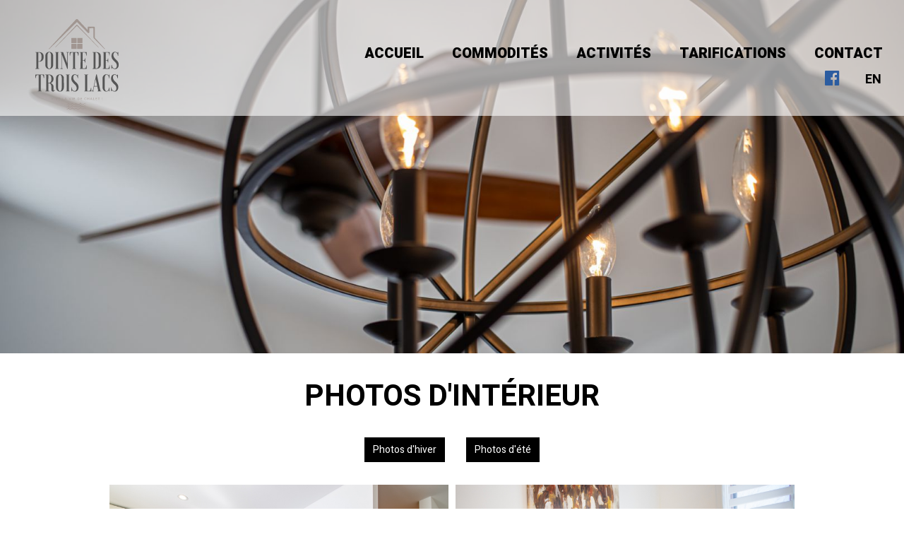

--- FILE ---
content_type: text/html; charset=windows-1252
request_url: https://www.pointedestroislacs.com/fr/photos-interieur.htm?pkcat=2955534357&alb=1&fkpictures=1662051897
body_size: 6320
content:
<!DOCTYPE html>
<html lang="fr" prefix="og: https://ogp.me/ns#" class="site_body ss_public site_loading pageid_sections pageid_sections_860489982 font_icons responsive touch minh400 minh768 min640 under800 under1024 under1280 under1360"><head>
<meta http-equiv="content-type" content="text/html; charset=windows-1252">
<title>Photos d'intérieur - Pointe des Trois Lacs</title>
<link rel="canonical" href="https://www.pointedestroislacs.com/fr/photos-interieur.htm?pkcat=2955534357&amp;alb=1&amp;fkpictures=1662051897">
<meta name="generator" content="Pense Web inc.">
<meta name="robots" content="all, noarchive, noodp, noydir">
<meta name="viewport" content="width=device-width,initial-scale=1,user-scalable=yes">
<style>.under640 .under640hide, .under800 .under800hide, .under1024 .under1024hide, .under1280 .under1280hide, .under1360 .under1360hide,.min640 .min640hide, .min800 .min800hide, .min1024 .min1024hide, .min1280 .min1280hide, .min1360 .min1360hide,.not_responsive .min640hide, .not_responsive .min800hide, .not_responsive .min1024hide, .not_responsive .min1280hide, .not_responsive .min1360hide{display:none;}.ss-hide{display:none;}.ss-zindex{position:relative;}.ss-d{text-align:left;-webkit-box-sizing: border-box;-moz-box-sizing: border-box;box-sizing: border-box;}.ss-t{display:table;text-align:left;-webkit-box-sizing: border-box;-moz-box-sizing: border-box;box-sizing: border-box;}.ss-t.ss-t-off,.site_loading.under1280 .ss-t.ss-t-cuttable{display:block;}.ss-r{display:table-row;-webkit-box-sizing: border-box;-moz-box-sizing: border-box;box-sizing: border-box;}.ss-t.ss-t-off>.ss-r,.site_loading.under1280 .ss-t.ss-t-cuttable>.ss-r{display:block;}.ss-w{width:100%;}.ss-ct{display:table-cell;vertical-align:top;-webkit-box-sizing: border-box;-moz-box-sizing: border-box;box-sizing: border-box;}.ss-cm{display:table-cell;vertical-align:middle;-webkit-box-sizing: border-box;-moz-box-sizing: border-box;box-sizing: border-box;}.ss-cb{display:table-cell;vertical-align:bottom;-webkit-box-sizing: border-box;-moz-box-sizing: border-box;box-sizing: border-box;}.ss-cp{display:table-cell;padding:0;}.ss-c-dum{display:table-cell;padding:0;width:1px;}.ss-single{display:block;}.ss-cut{display:table-cell;padding:0;}.ss-cut0{display:none;}.ss-cut.ss-cut-on, .ss-cut.ss-cut0.ss-cut-on,.site_loading.under1280 .ss-cut{display:block;width:100%;}.ss-cl{display:block;padding:0;}.ss-pt{padding-top:6px;}.ss-pr{padding-right:6px;}.ss-pb{padding-bottom:6px;}.ss-pl{padding-left:6px;}.ss-fl{float:left;}.ss-fr{float:right;}.ss-ib{display:inline-block;vertical-align:top;}.ss-fixed, .ss-fixed-scrollover.ss-fixed{position:fixed;z-index:10000;}.ss-fixed-scrollover{position:relative;z-index:10000;}.ss-fixed-t{top:0;width:100%;}.ss-fixed-b{bottom:0;width:100%;}.ss-fixed-l{top:0;left:0;bottom:0;}.ss-fixed-r{top:0;right:0;bottom:0;}.under800 .ss-fixed, .ss_edit .ss-fixed{position:relative;}.ss-flex{display:flex;flex-wrap:wrap;}/*.ss-flex.ss-flex-stretch{display:block;}*/.agent_ie .ss-flex{display:inherit;}.ss-flex-stretch{align-items:stretch;}.ss-flex-stretch.ss-flex-stretch-prop{align-items:normal;}.ss-flexitem{display:inline-block;/*flex-basis:320px;*/vertical-align:top;}.ss-flex-stretch>.ss-flexitem{flex-grow:1;}.ss-flex-stretch.ss-flex-stretch-prop>.ss-flexitem{flex-grow:inherit;}.ss-flex-am>.ss-flexitem,.ss-flex-ab>.ss-flexitem{display:flex;}.ss-flex-am>.ss-flexitem>*{align-self: center;}.ss-flex-ab>.ss-flexitem>*{align-self: flex-end;}.agent_ie .ss-flex-am>.ss-flexitem{display:inline-block;vertical-align:middle;}.agent_ie .ss-flex-ab>.ss-flexitem{display:inline-block;vertical-align:bottom;}.ss-flexitem:empty{display:none;}.ss-layers{position:relative;}.ss-al{margin-right:auto;}.ss-ar{margin-left:auto;}.ss-ac{margin-left:auto;margin-right:auto;}.ss-imc{line-height:1;}.ss-cntc{text-align:center;}.ss-cntc>*{margin-left:auto;margin-right:auto;}.ss-cntl{text-align:left;}.ss-cntl>*{margin-right:auto;}.ss-cntr{text-align:right;}.ss-cntr>*{margin-left:auto;}.ss-at{vertical-align:top;}.ss-ab{vertical-align:bottom;}.ss-am{vertical-align:middle;}.ss_public .ss-height-window{height:100vh;}.ss-bg{background-attachment:scroll;background-size:auto;background-position:center;background-repeat:no-repeat;}.ss-bg-scover, .ss-bg-scover-over{background-size:cover;}.ss-bg-scontain{background-size:contain;}.ss-bg-sauto{background-size:auto;}.ss-bg-repeat{background-repeat:repeat;}.ss-bg-repeat-x{background-repeat:repeat-x;}.ss-bg-repeat-y{background-repeat:repeat-y;}.ss-bg-fixed{background-attachment:fixed;}.ss-bg-parallax{background-attachment:fixed;}.agent_ios .ss-bg-fixed,.agent_ios .ss-bg-parallax{background-attachment:scroll;}</style>
<link rel="StyleSheet" href="https://www.pointedestroislacs.com/base/default.css?v=67d799268b4f">
<link rel="StyleSheet" href="https://www.pointedestroislacs.com/comp/pictures_gallery/css/picgal.css?v=67d799268b4f">
<link rel="StyleSheet" href="https://www.pointedestroislacs.com/base/standard.css?v=67d799268b4f">
<link rel="StyleSheet" href="https://www.pointedestroislacs.com/base/fonts/font-awesome.css?v=67d799268b4f">
<link rel="StyleSheet" href="https://www.pointedestroislacs.com/design/themes/proclus/css/proclus3.css?v=67d799268b4f">
<link rel="StyleSheet" href="https://www.pointedestroislacs.com/design/themes/proclus/css/ecommerce.css?v=67d799268b4f">
<link rel="StyleSheet" href="https://www.pointedestroislacs.com/design/css/custom3.css?v=67d799268b4f">
<script>var site_config={"base_url":"https:\/\/www.pointedestroislacs.com\/","language":"fr","currency":"CAD","is_bot":1,"is_responsive":1,"is_hidpi":0,"is_mobile_theme":0,"is_mobile":1};</script>
<script src="https://www.pointedestroislacs.com/js/jquery-3.5.1.min.js?v=67d799268b4f"></script>
<script src="https://www.pointedestroislacs.com/js/jquery-migrate-3.3.0.min.js?v=67d799268b4f"></script>
<script src="https://www.pointedestroislacs.com/js/public.js?v=67d799268b4f"></script>
<script src="https://www.pointedestroislacs.com/comp/pictures_gallery/cPicturesGallery.js?v=67d799268b4f"></script>
<script src="https://www.pointedestroislacs.com/js/cMenu.js?v=67d799268b4f"></script>
<script src="https://www.pointedestroislacs.com/js/responsive.js?v=67d799268b4f"></script>
<script src="https://www.pointedestroislacs.com/js/sidemenu.js?v=67d799268b4f"></script>
</head><body class="site_body ss_public site_fr theme_proclus">
<a id='page_top'></a><div id="ssd112067861" class="ss-det"><div class="th_body"><div id="ssd1149711090" class="ss-det"><div class="th_main ss-body"><div id="ssd1117403837" class="ss-det"><div class="reducing_on_scroll"><div id="ssd2095698082" class="ss-det ss-box"><div class="ss-fixed-scrollover ss-fixed-t ss-box band_transparent ss-bg-white60"><div class="band_wrap"><div class="band_bg1"><div class="band_bg2"><div class="band_content"><div style="padding:0px 10px !important;" class="ss-d"><div id="ssd351155520" class="ss-det under800hide"><div class="ss-fixed ss-fixed-t ss-calc ss-fixed-spacer"><div><div class="ss-para"><div style="height:.5em;"></div></div>
<div class="ss-para"><div style="height:.5em;"></div></div>
<div class="ss-para"><div style="height:.5em;"></div></div>
<div id="ssd873489871" class="ss-det"><div class="ss-t ss-w"><div class="ss-cm ss-c1" style="width:117px;min-width:117px;"><a href="https://www.pointedestroislacs.com/fr/">
<img src="/design/images/Logo.svg" style="margin-left: 40px"/>
</a></div>
<div class="ss-cm ss-c2 ss-w"><div id="ssd31567638" class="ss-det"><div class="ss-ar ss-t"><div class='mod_menu_main'>

<div class="menu_container_wrapper menu_level1 menu_type_menu" id="menu_mod4_0">
<table class='menu_container'>
<tr>
<td onclick="location='https://www.pointedestroislacs.com/fr/accueil.htm';return false;" class="menu normal first menu_no1"><span class='inner'>Accueil</span></td>
<td onclick="location='https://www.pointedestroislacs.com/fr/commodites.htm';return false;" class="menu normal menu_no2"><span class='inner'>Commodités</span></td>
<td onclick="location='https://www.pointedestroislacs.com/fr/activites.htm';return false;" class="menu normal menu_no3"><span class='inner'>Activités</span></td>
<td onclick="location='https://www.pointedestroislacs.com/fr/tarifications.htm';return false;" class="menu normal menu_no4"><span class='inner'>Tarifications</span></td>
<td onclick="location='https://www.pointedestroislacs.com/fr/contact.htm';return false;" class="menu normal last menu_no5"><span class='inner'>Contact</span></td>
</tr>
</table>
</div>
<script>
  $(function(){
    var params_mod4 = {
      'stealth': false,
      'hOver': true,
      'hideOnMenu': true,
      'hideDelay': 250,
      'pLevel': [ {'no_pos' : false, 'no_hide' : false, 'hide_megamenu' : false, 'x_plimit' : false, 'y_plimit' : false, 'inv' : false, 'xF' : 0, 'yF' : 0, 'position' : '', 'axis' : 'h', 'sT' : 'slideDown(250)', 'hT' : 'slideUp(250)', 'cT' : 'slideUp(250)', 'fT' : 'slideUp(50)', 'xC' : 'left', 'xP' : 'left', 'yC' : 'top', 'yP' : 'bottom'}, {'no_pos' : false, 'no_hide' : false, 'hide_megamenu' : false, 'x_plimit' : false, 'y_plimit' : false, 'inv' : false, 'xF' : 0, 'yF' : 0, 'position' : '', 'axis' : 'v', 'sT' : 'fadeIn(80)', 'hT' : 'fadeOut(200)', 'cT' : 'fadeOut(200)', 'fT' : 'fadeOut(30)', 'xC' : 'left', 'xP' : 'right', 'yC' : 'top', 'yP' : 'top'}, {'no_pos' : false, 'no_hide' : false, 'hide_megamenu' : false, 'x_plimit' : false, 'y_plimit' : false, 'inv' : false, 'xF' : 0, 'yF' : 0, 'position' : '', 'axis' : 'v', 'sT' : 'fadeIn(80)', 'hT' : 'fadeOut(200)', 'cT' : 'fadeOut(200)', 'fT' : 'fadeOut(30)', 'xC' : 'left', 'xP' : 'right', 'yC' : 'top', 'yP' : 'top'}, {'no_pos' : false, 'no_hide' : false, 'hide_megamenu' : false, 'x_plimit' : false, 'y_plimit' : false, 'inv' : false, 'xF' : 0, 'yF' : 0, 'position' : '', 'axis' : 'h', 'sT' : '', 'hT' : '', 'cT' : '', 'fT' : '', 'xC' : '', 'xP' : '', 'yC' : '', 'yP' : ''} ]
      };
    var cmenu_mod4 = new cMenu("menu_mod4_0", "menu", params_mod4);
    cmenu_mod4.display();
  });
</script>
</div>
<div id="ssd1794997614" style="padding-right:22px !important;" class="ss-det"><div class="ss-ar ss-t"><div id="ssd193340316" class="ss-det"><div class="ss-t ss-w"><div class="ss-cm ss-c1 ss-w"><div class='mod_smedias'><div class='smedias_icons'><span class="smedias_icon"><a href="https://www.facebook.com/Pointedestroislacs/" target="_blank"><span class='smedias_font smedias_m smedias_facebook'></span></a></span></div></div>
</div>
<div class='ss-cp' style="width:30px;min-width:30px;min-height:30px;"></div><div class="ss-cm ss-c2"><div class="ss-para"><div onclick="location=&quot;https://www.pointedestroislacs.com/en/interior-photos.htm?pkcat=2955534357&amp;alb=1&amp;fkpictures=1662051897&quot;;" class="ss-action"><div class='content'><strong>EN</strong></div></div></div>
</div>
</div>
</div>
</div></div>
</div></div>
</div>
</div>
</div>
<div class="ss-para"><div style="height:.5em;"></div></div>
</div></div>
</div>
<div id="ssd1287060483" class="ss-det min800hide"><div class="ss-t ss-w"><div class="ss-cm ss-c1"><div class="ss-para"><div style="height:.5em;"></div></div>
<a href="https://www.pointedestroislacs.com/fr/">
<img src="/design/images/Logo.svg" height="128" style="margin-left: 40px"/>
</a><div class="ss-para"><div style="height:.5em;"></div></div>
</div>
<div class='ss-cp' style="width:10px;min-width:10px;min-height:10px;"></div><div class="ss-cm ss-c2"><div class="ss-para"><div style="height:.5em;"></div></div>
<div id="ssd1672584358" class="ss-det"><div class="ss-t ss-w"><div class="ss-cm ss-c1 ss-w"><div id="ssd1865359246" class="ss-det"><div class="ss-ar ss-t"><div class='mod_smedias'><div class='smedias_icons'><span class="smedias_icon"><a href="https://www.facebook.com/Pointedestroislacs/" target="_blank"><span class='smedias_font smedias_m smedias_facebook'></span></a></span></div></div>
</div></div>
</div>
<div class='ss-cp' style="width:20px;min-width:20px;min-height:20px;"></div><div class="ss-cm ss-c2"><div class="ss-para"><div onclick="location=&quot;https://www.pointedestroislacs.com/en/interior-photos.htm?pkcat=2955534357&amp;alb=1&amp;fkpictures=1662051897&quot;;" class="ss-action"><div class='content' style='text-align:right;-moz-text-align:-moz-right;-khtml-text-align:-khtml-right;'><strong>EN</strong></div></div></div>
</div>
</div>
</div>
<div class="ss-para"><div style="height:.5em;"></div></div>
<div id="ssd1604460315" class="ss-det"><div><div class="ss-para bt_sidemenu_div"><div class="button_link_container"  style='text-align:right;'><a class="button button_link" href="#">MENU</a></div></div>
</div></div>
</div>
</div>
</div>
</div></div></div></div></div></div></div>
</div></div>
<div id="ssd1140950442" class="ss-det"><div class="ss-box-wrap ss-height-fill"><div id="ssd2483427523" class="ss-det ss-box"><div data-background-url="https://www.pointedestroislacs.com/photos/pictures/frl576761082.jpg" class="ss-box bg_light band_full_width ss-fw ss-np ss-bg ss-bg-parallax ss-bg-scover"><div class="band_wrap"><div class="band_bg1"><div class="band_bg2"><div class="band_content"><div style="height:500px;" class="ss-d"><div id="ssd544720557" class="ss-det ss-box"><div class="ss-box band_transparent ss-fw ss-np"><div class="band_wrap"><div class="band_bg1"><div class="band_bg2"><div class="band_content"><div style="min-height:1000px;" class="ss-d"><div class="ss-para"><br></div>
</div></div></div></div></div></div></div>
</div></div></div></div></div></div></div>
<div id="ssd2564935230" class="ss-det ss-box"><div class="ss-box bg_light band_light_1 ss-fw"><div class="band_wrap"><div class="band_bg1"><div class="band_bg2"><div class="band_content"><div class="pictures_container ss-d"><div class="ss-para"><h1 class='pagetitle' style='text-align:center;'>Photos d'intérieur</h1><br></div>
<div id="ssd974720235" class="ss-det"><div class="ss-ac ss-t"><div class="ss-ct ss-c1"><div class="ss-para"><div class="button_link_container" ><a class="button button_link button_small" href="https://www.pointedestroislacs.com/fr/photos-hiver.htm" title="Photos d'hiver">Photos d'hiver</a></div><br></div>
</div>
<div class='ss-cp' style="width:30px;min-width:30px;min-height:30px;"></div><div class="ss-ct ss-c2"><div class="ss-para"><div class="button_link_container" ><a class="button button_link button_small" href="https://www.pointedestroislacs.com/fr/photos-ete.htm" title="Photos d'été">Photos d'été</a></div><br></div>
</div>
</div>
</div>
<div class='mod_pictures_gallery'><div class='picgal_cnt picgal_cfg picgal_title_over' data-popup_url="https://www.pointedestroislacs.com/fr/m.php?m=pictures_gallery&amp;ssd=1632306342&amp;ar=ajaxGetBoxContent" data-cat="2955534357" data-this_page="https://www.pointedestroislacs.com/fr/photos-interieur.htm?pkcat=2955534357&amp;alb=1&amp;fkpictures=1662051897" data-no_details="1"><div class='picgal_imgs'><div class='picgal_item' data-pk="119714197"><a href="https://www.pointedestroislacs.com/fr/photos-interieur.htm?pkcat=2955534357&amp;alb=1&amp;fkpictures=119714197"><div class='picgal_item_div' style='max-width:480px;max-height:480px;'><img data-width='1620' data-height='1080' style="left:-120px;top:0px;" class="ss-lazy" src="data:image/svg+xml,%3Csvg xmlns='http://www.w3.org/2000/svg' viewBox='0 0 1620 1080'%3E%3C/svg%3E" data-src="https://www.pointedestroislacs.com/photos/pictures/frl113621642.jpg" width='100%' height='100%' alt="Chambre des maîtres" title="Chambre des maîtres"></div></a></div><div class='picgal_item' data-pk="615192324"><a href="https://www.pointedestroislacs.com/fr/photos-interieur.htm?pkcat=2955534357&amp;alb=1&amp;fkpictures=615192324"><div class='picgal_item_div' style='max-width:480px;max-height:480px;'><img data-width='1620' data-height='1080' style="left:-120px;top:0px;" class="ss-lazy" src="data:image/svg+xml,%3Csvg xmlns='http://www.w3.org/2000/svg' viewBox='0 0 1620 1080'%3E%3C/svg%3E" data-src="https://www.pointedestroislacs.com/photos/pictures/frl2055312016.jpg" width='100%' height='100%' alt="Divan lit" title="Divan lit"></div></a></div><div class='picgal_item' data-pk="59162182"><a href="https://www.pointedestroislacs.com/fr/photos-interieur.htm?pkcat=2955534357&amp;alb=1&amp;fkpictures=59162182"><div class='picgal_item_div' style='max-width:480px;max-height:480px;'><img data-width='1620' data-height='1080' style="left:-120px;top:0px;" class="ss-lazy" src="data:image/svg+xml,%3Csvg xmlns='http://www.w3.org/2000/svg' viewBox='0 0 1620 1080'%3E%3C/svg%3E" data-src="https://www.pointedestroislacs.com/photos/pictures/frl105008779.jpg" width='100%' height='100%' alt="Salon" title="Salon"></div></a></div><div class='picgal_item' data-pk="2819816320"><a href="https://www.pointedestroislacs.com/fr/photos-interieur.htm?pkcat=2955534357&amp;alb=1&amp;fkpictures=2819816320"><div class='picgal_item_div' style='max-width:480px;max-height:480px;'><img data-width='1620' data-height='1080' style="left:-120px;top:0px;" class="ss-lazy" src="data:image/svg+xml,%3Csvg xmlns='http://www.w3.org/2000/svg' viewBox='0 0 1620 1080'%3E%3C/svg%3E" data-src="https://www.pointedestroislacs.com/photos/pictures/frl349629228.jpg" width='100%' height='100%' alt="Foyer au gaz" title="Foyer au gaz"></div></a></div><div class='picgal_item' data-pk="132744537"><a href="https://www.pointedestroislacs.com/fr/photos-interieur.htm?pkcat=2955534357&amp;alb=1&amp;fkpictures=132744537"><div class='picgal_item_div' style='max-width:480px;max-height:480px;'><img data-width='1620' data-height='1080' style="left:-120px;top:0px;" class="ss-lazy" src="data:image/svg+xml,%3Csvg xmlns='http://www.w3.org/2000/svg' viewBox='0 0 1620 1080'%3E%3C/svg%3E" data-src="https://www.pointedestroislacs.com/photos/pictures/frl573847026.jpg" width='100%' height='100%' alt="Salle à diner" title="Salle à diner"></div></a></div><div class='picgal_item' data-pk="1191389138"><a href="https://www.pointedestroislacs.com/fr/photos-interieur.htm?pkcat=2955534357&amp;alb=1&amp;fkpictures=1191389138"><div class='picgal_item_div' style='max-width:480px;max-height:480px;'><img data-width='1620' data-height='1080' style="left:-120px;top:0px;" class="ss-lazy" src="data:image/svg+xml,%3Csvg xmlns='http://www.w3.org/2000/svg' viewBox='0 0 1620 1080'%3E%3C/svg%3E" data-src="https://www.pointedestroislacs.com/photos/pictures/frl1775730698.jpg" width='100%' height='100%' alt="Verrière" title="Verrière"></div></a></div><div class='picgal_item' data-pk="2559852003"><a href="https://www.pointedestroislacs.com/fr/photos-interieur.htm?pkcat=2955534357&amp;alb=1&amp;fkpictures=2559852003"><div class='picgal_item_div' style='max-width:480px;max-height:480px;'><img data-width='1620' data-height='1080' style="left:-120px;top:0px;" class="ss-lazy" src="data:image/svg+xml,%3Csvg xmlns='http://www.w3.org/2000/svg' viewBox='0 0 1620 1080'%3E%3C/svg%3E" data-src="https://www.pointedestroislacs.com/photos/pictures/frl89649570.jpg" width='100%' height='100%' alt="Chambre avec lit queen" title="Chambre avec lit queen"></div></a></div><div class='picgal_item' data-pk="695511360"><a href="https://www.pointedestroislacs.com/fr/photos-interieur.htm?pkcat=2955534357&amp;alb=1&amp;fkpictures=695511360"><div class='picgal_item_div' style='max-width:480px;max-height:480px;'><img data-width='1620' data-height='1080' style="left:-120px;top:0px;" class="ss-lazy" src="data:image/svg+xml,%3Csvg xmlns='http://www.w3.org/2000/svg' viewBox='0 0 1620 1080'%3E%3C/svg%3E" data-src="https://www.pointedestroislacs.com/photos/pictures/frl3380384766.jpg" width='100%' height='100%' alt="Coin lecture chambre des maîtres" title="Coin lecture chambre des maîtres"></div></a></div><div class='picgal_item' data-pk="394996976"><a href="https://www.pointedestroislacs.com/fr/photos-interieur.htm?pkcat=2955534357&amp;alb=1&amp;fkpictures=394996976"><div class='picgal_item_div' style='max-width:480px;max-height:480px;'><img data-width='1620' data-height='1080' style="left:-120px;top:0px;" class="ss-lazy" src="data:image/svg+xml,%3Csvg xmlns='http://www.w3.org/2000/svg' viewBox='0 0 1620 1080'%3E%3C/svg%3E" data-src="https://www.pointedestroislacs.com/photos/pictures/frl1034670558.jpg" width='100%' height='100%' alt="Salon et verrière" title="Salon et verrière"></div></a></div><div class='picgal_item' data-pk="383256635"><a href="https://www.pointedestroislacs.com/fr/photos-interieur.htm?pkcat=2955534357&amp;alb=1&amp;fkpictures=383256635"><div class='picgal_item_div' style='max-width:480px;max-height:480px;'><img data-width='1620' data-height='1080' style="left:-120px;top:0px;" class="ss-lazy" src="data:image/svg+xml,%3Csvg xmlns='http://www.w3.org/2000/svg' viewBox='0 0 1620 1080'%3E%3C/svg%3E" data-src="https://www.pointedestroislacs.com/photos/pictures/frl701375114.jpg" width='100%' height='100%' alt="Salle à manger" title="Salle à manger"></div></a></div><div class='picgal_item' data-pk="3839107134"><a href="https://www.pointedestroislacs.com/fr/photos-interieur.htm?pkcat=2955534357&amp;alb=1&amp;fkpictures=3839107134"><div class='picgal_item_div' style='max-width:480px;max-height:480px;'><img data-width='1620' data-height='1080' style="left:-120px;top:0px;" class="ss-lazy" src="data:image/svg+xml,%3Csvg xmlns='http://www.w3.org/2000/svg' viewBox='0 0 1620 1080'%3E%3C/svg%3E" data-src="https://www.pointedestroislacs.com/photos/pictures/frl2330704250.jpg" width='100%' height='100%' alt="Salle à manger et salon" title="Salle à manger et salon"></div></a></div><div class='picgal_item' data-pk="672769630"><a href="https://www.pointedestroislacs.com/fr/photos-interieur.htm?pkcat=2955534357&amp;alb=1&amp;fkpictures=672769630"><div class='picgal_item_div' style='max-width:480px;max-height:480px;'><img data-width='1620' data-height='1080' style="left:-120px;top:0px;" class="ss-lazy" src="data:image/svg+xml,%3Csvg xmlns='http://www.w3.org/2000/svg' viewBox='0 0 1620 1080'%3E%3C/svg%3E" data-src="https://www.pointedestroislacs.com/photos/pictures/frl83004222.jpg" width='100%' height='100%' alt="Chambre lit queen" title="Chambre lit queen"></div></a></div><div class='picgal_item' data-pk="1278186384"><a href="https://www.pointedestroislacs.com/fr/photos-interieur.htm?pkcat=2955534357&amp;alb=1&amp;fkpictures=1278186384"><div class='picgal_item_div' style='max-width:480px;max-height:480px;'><img data-width='1620' data-height='1080' style="left:-120px;top:0px;" class="ss-lazy" src="data:image/svg+xml,%3Csvg xmlns='http://www.w3.org/2000/svg' viewBox='0 0 1620 1080'%3E%3C/svg%3E" data-src="https://www.pointedestroislacs.com/photos/pictures/frl74983375.jpg" width='100%' height='100%' alt="Chambre des maîtres" title="Chambre des maîtres"></div></a></div><div class='picgal_item' data-pk="367245657"><a href="https://www.pointedestroislacs.com/fr/photos-interieur.htm?pkcat=2955534357&amp;alb=1&amp;fkpictures=367245657"><div class='picgal_item_div' style='max-width:480px;max-height:480px;'><img data-width='1620' data-height='1080' style="left:-120px;top:0px;" class="ss-lazy" src="data:image/svg+xml,%3Csvg xmlns='http://www.w3.org/2000/svg' viewBox='0 0 1620 1080'%3E%3C/svg%3E" data-src="https://www.pointedestroislacs.com/photos/pictures/frl5628530.jpg" width='100%' height='100%' alt="Salon" title="Salon"></div></a></div><div class='picgal_item' data-pk="208521442"><a href="https://www.pointedestroislacs.com/fr/photos-interieur.htm?pkcat=2955534357&amp;alb=1&amp;fkpictures=208521442"><div class='picgal_item_div' style='max-width:480px;max-height:480px;'><img data-width='1620' data-height='1080' style="left:-120px;top:0px;" class="ss-lazy" src="data:image/svg+xml,%3Csvg xmlns='http://www.w3.org/2000/svg' viewBox='0 0 1620 1080'%3E%3C/svg%3E" data-src="https://www.pointedestroislacs.com/photos/pictures/frl10265190.jpg" width='100%' height='100%' alt="Chambre des maîtres" title="Chambre des maîtres"></div></a></div><div class='picgal_item' data-pk="178190838"><a href="https://www.pointedestroislacs.com/fr/photos-interieur.htm?pkcat=2955534357&amp;alb=1&amp;fkpictures=178190838"><div class='picgal_item_div' style='max-width:480px;max-height:480px;'><img data-width='1620' data-height='1080' style="left:-120px;top:0px;" class="ss-lazy" src="data:image/svg+xml,%3Csvg xmlns='http://www.w3.org/2000/svg' viewBox='0 0 1620 1080'%3E%3C/svg%3E" data-src="https://www.pointedestroislacs.com/photos/pictures/frl2023310806.jpg" width='100%' height='100%' alt="Verrière " title="Verrière "></div></a></div><div class='picgal_item' data-pk="937122695"><a href="https://www.pointedestroislacs.com/fr/photos-interieur.htm?pkcat=2955534357&amp;alb=1&amp;fkpictures=937122695"><div class='picgal_item_div' style='max-width:480px;max-height:480px;'><img data-width='1620' data-height='1080' style="left:-120px;top:0px;" class="ss-lazy" src="data:image/svg+xml,%3Csvg xmlns='http://www.w3.org/2000/svg' viewBox='0 0 1620 1080'%3E%3C/svg%3E" data-src="https://www.pointedestroislacs.com/photos/pictures/frl1915957440.jpg" width='100%' height='100%' alt="Salle de bain des maîtres" title="Salle de bain des maîtres"></div></a></div><div class='picgal_item' data-pk="1151912077"><a href="https://www.pointedestroislacs.com/fr/photos-interieur.htm?pkcat=2955534357&amp;alb=1&amp;fkpictures=1151912077"><div class='picgal_item_div' style='max-width:480px;max-height:480px;'><img data-width='1638' data-height='1080' style="left:-124px;top:0px;" class="ss-lazy" src="data:image/svg+xml,%3Csvg xmlns='http://www.w3.org/2000/svg' viewBox='0 0 1638 1080'%3E%3C/svg%3E" data-src="https://www.pointedestroislacs.com/photos/pictures/frl54870170.jpg" width='100%' height='100%' alt="Chambre des maîtres" title="Chambre des maîtres"></div></a></div><div class='picgal_item' data-pk="59796480"><a href="https://www.pointedestroislacs.com/fr/photos-interieur.htm?pkcat=2955534357&amp;alb=1&amp;fkpictures=59796480"><div class='picgal_item_div' style='max-width:480px;max-height:480px;'><img data-width='1620' data-height='1080' style="left:-120px;top:0px;" class="ss-lazy" src="data:image/svg+xml,%3Csvg xmlns='http://www.w3.org/2000/svg' viewBox='0 0 1620 1080'%3E%3C/svg%3E" data-src="https://www.pointedestroislacs.com/photos/pictures/frl1231021545.jpg" width='100%' height='100%' alt="Chambre lit queen" title="Chambre lit queen"></div></a></div><div class='picgal_item' data-pk="334359150"><a href="https://www.pointedestroislacs.com/fr/photos-interieur.htm?pkcat=2955534357&amp;alb=1&amp;fkpictures=334359150"><div class='picgal_item_div' style='max-width:480px;max-height:480px;'><img data-width='1620' data-height='1080' style="left:-120px;top:0px;" class="ss-lazy" src="data:image/svg+xml,%3Csvg xmlns='http://www.w3.org/2000/svg' viewBox='0 0 1620 1080'%3E%3C/svg%3E" data-src="https://www.pointedestroislacs.com/photos/pictures/frl1056398925.jpg" width='100%' height='100%' alt="Salle de bain " title="Salle de bain "></div></a></div><div class='picgal_item' data-pk="310676214"><a href="https://www.pointedestroislacs.com/fr/photos-interieur.htm?pkcat=2955534357&amp;alb=1&amp;fkpictures=310676214"><div class='picgal_item_div' style='max-width:480px;max-height:480px;'><img data-width='1620' data-height='1080' style="left:-120px;top:0px;" class="ss-lazy" src="data:image/svg+xml,%3Csvg xmlns='http://www.w3.org/2000/svg' viewBox='0 0 1620 1080'%3E%3C/svg%3E" data-src="https://www.pointedestroislacs.com/photos/pictures/frl319521515.jpg" width='100%' height='100%' alt="Vue d'ensemble chalet" title="Vue d'ensemble chalet"></div></a></div><div class='picgal_item' data-pk="1662051897"><a href="https://www.pointedestroislacs.com/fr/photos-interieur.htm?pkcat=2955534357&amp;alb=1&amp;fkpictures=1662051897"><div class='picgal_item_div' style='max-width:480px;max-height:480px;'><img data-width='1620' data-height='1080' style="left:-120px;top:0px;" class="ss-lazy" src="data:image/svg+xml,%3Csvg xmlns='http://www.w3.org/2000/svg' viewBox='0 0 1620 1080'%3E%3C/svg%3E" data-src="https://www.pointedestroislacs.com/photos/pictures/frl2261111462.jpg" width='100%' height='100%' alt="Musique verrière" title="Musique verrière"></div></a></div><div class='picgal_item' data-pk="1886916270"><a href="https://www.pointedestroislacs.com/fr/photos-interieur.htm?pkcat=2955534357&amp;alb=1&amp;fkpictures=1886916270"><div class='picgal_item_div' style='max-width:480px;max-height:480px;'><img data-width='1620' data-height='1080' style="left:-120px;top:0px;" class="ss-lazy" src="data:image/svg+xml,%3Csvg xmlns='http://www.w3.org/2000/svg' viewBox='0 0 1620 1080'%3E%3C/svg%3E" data-src="https://www.pointedestroislacs.com/photos/pictures/frl1796957038.jpg" width='100%' height='100%' alt="Cuisine" title="Cuisine"></div></a></div><div class='picgal_item' data-pk="603640981"><a href="https://www.pointedestroislacs.com/fr/photos-interieur.htm?pkcat=2955534357&amp;alb=1&amp;fkpictures=603640981"><div class='picgal_item_div' style='max-width:480px;max-height:480px;'><img data-width='1620' data-height='1080' style="left:-120px;top:0px;" class="ss-lazy" src="data:image/svg+xml,%3Csvg xmlns='http://www.w3.org/2000/svg' viewBox='0 0 1620 1080'%3E%3C/svg%3E" data-src="https://www.pointedestroislacs.com/photos/pictures/frl79181819.jpg" width='100%' height='100%' alt="Cuisine" title="Cuisine"></div></a></div><div class='picgal_item' data-pk="481283765"><a href="https://www.pointedestroislacs.com/fr/photos-interieur.htm?pkcat=2955534357&amp;alb=1&amp;fkpictures=481283765"><div class='picgal_item_div' style='max-width:480px;max-height:480px;'><img data-width='1620' data-height='1080' style="left:-120px;top:0px;" class="ss-lazy" src="data:image/svg+xml,%3Csvg xmlns='http://www.w3.org/2000/svg' viewBox='0 0 1620 1080'%3E%3C/svg%3E" data-src="https://www.pointedestroislacs.com/photos/pictures/frl1009354958.jpg" width='100%' height='100%' alt="Détente sur la fenêtre" title="Détente sur la fenêtre"></div></a></div><div class='picgal_item' data-pk="783183950"><a href="https://www.pointedestroislacs.com/fr/photos-interieur.htm?pkcat=2955534357&amp;alb=1&amp;fkpictures=783183950"><div class='picgal_item_div' style='max-width:480px;max-height:480px;'><img data-width='1620' data-height='1080' style="left:-120px;top:0px;" class="ss-lazy" src="data:image/svg+xml,%3Csvg xmlns='http://www.w3.org/2000/svg' viewBox='0 0 1620 1080'%3E%3C/svg%3E" data-src="https://www.pointedestroislacs.com/photos/pictures/frl466489785.jpg" width='100%' height='100%' alt="Cuisine" title="Cuisine"></div></a></div><div class='picgal_item' data-pk="589117950"><a href="https://www.pointedestroislacs.com/fr/photos-interieur.htm?pkcat=2955534357&amp;alb=1&amp;fkpictures=589117950"><div class='picgal_item_div' style='max-width:480px;max-height:480px;'><img data-width='1620' data-height='1080' style="left:-120px;top:0px;" class="ss-lazy" src="data:image/svg+xml,%3Csvg xmlns='http://www.w3.org/2000/svg' viewBox='0 0 1620 1080'%3E%3C/svg%3E" data-src="https://www.pointedestroislacs.com/photos/pictures/frl1820274824.jpg" width='100%' height='100%' alt="L'apéro à l'îlot de cuisine" title="L'apéro à l'îlot de cuisine"></div></a></div><div class='picgal_item' data-pk="1358981649"><a href="https://www.pointedestroislacs.com/fr/photos-interieur.htm?pkcat=2955534357&amp;alb=1&amp;fkpictures=1358981649"><div class='picgal_item_div' style='max-width:480px;max-height:480px;'><img data-width='1620' data-height='1080' style="left:-120px;top:0px;" class="ss-lazy" src="data:image/svg+xml,%3Csvg xmlns='http://www.w3.org/2000/svg' viewBox='0 0 1620 1080'%3E%3C/svg%3E" data-src="https://www.pointedestroislacs.com/photos/pictures/frl621703379.jpg" width='100%' height='100%' alt="" title=""></div></a></div><div class='picgal_item' data-pk="317284725"><a href="https://www.pointedestroislacs.com/fr/photos-interieur.htm?pkcat=2955534357&amp;alb=1&amp;fkpictures=317284725"><div class='picgal_item_div' style='max-width:480px;max-height:480px;'><img data-width='1620' data-height='1080' style="left:-120px;top:0px;" class="ss-lazy" src="data:image/svg+xml,%3Csvg xmlns='http://www.w3.org/2000/svg' viewBox='0 0 1620 1080'%3E%3C/svg%3E" data-src="https://www.pointedestroislacs.com/photos/pictures/frl712084620.jpg" width='100%' height='100%' alt="Coin lecture, chambre des maîtres" title="Coin lecture, chambre des maîtres"></div></a></div><div class='picgal_item' data-pk="633988580"><a href="https://www.pointedestroislacs.com/fr/photos-interieur.htm?pkcat=2955534357&amp;alb=1&amp;fkpictures=633988580"><div class='picgal_item_div' style='max-width:480px;max-height:480px;'><img data-width='1620' data-height='1080' style="left:-120px;top:0px;" class="ss-lazy" src="data:image/svg+xml,%3Csvg xmlns='http://www.w3.org/2000/svg' viewBox='0 0 1620 1080'%3E%3C/svg%3E" data-src="https://www.pointedestroislacs.com/photos/pictures/frl78297312.jpg" width='100%' height='100%' alt="Confort chambre des maîtres" title="Confort chambre des maîtres"></div></a></div><div class='picgal_item' data-pk="2176968405"><a href="https://www.pointedestroislacs.com/fr/photos-interieur.htm?pkcat=2955534357&amp;alb=1&amp;fkpictures=2176968405"><div class='picgal_item_div' style='max-width:480px;max-height:480px;'><img data-width='720' data-height='1080' style="left:0px;top:-120px;" class="ss-lazy" src="data:image/svg+xml,%3Csvg xmlns='http://www.w3.org/2000/svg' viewBox='0 0 720 1080'%3E%3C/svg%3E" data-src="https://www.pointedestroislacs.com/photos/pictures/frl1354653234.jpg" width='100%' height='100%' alt="L'apéro à l'îlot de cuisine" title="L'apéro à l'îlot de cuisine"></div></a></div><div class='picgal_item' data-pk="283400190"><a href="https://www.pointedestroislacs.com/fr/photos-interieur.htm?pkcat=2955534357&amp;alb=1&amp;fkpictures=283400190"><div class='picgal_item_div' style='max-width:480px;max-height:480px;'><img data-width='720' data-height='1080' style="left:0px;top:-120px;" class="ss-lazy" src="data:image/svg+xml,%3Csvg xmlns='http://www.w3.org/2000/svg' viewBox='0 0 720 1080'%3E%3C/svg%3E" data-src="https://www.pointedestroislacs.com/photos/pictures/frl3415294692.jpg" width='100%' height='100%' alt="Salle à diner" title="Salle à diner"></div></a></div></div></div><script>
$(function()
{
	//showPicViewer(0, 0);
});
</script>
</div>
<div id="ssd164868518" class="ss-det"><div class="ss-ac ss-t"><div class="ss-ct ss-c1"><div class="ss-para"><div class="button_link_container" ><a class="button button_link button_small" href="https://www.pointedestroislacs.com/fr/photos-hiver.htm" title="Photos d'hiver">Photos d'hiver</a></div><br></div>
</div>
<div class='ss-cp' style="width:30px;min-width:30px;min-height:30px;"></div><div class="ss-ct ss-c2"><div class="ss-para"><div class="button_link_container" ><a class="button button_link button_small" href="https://www.pointedestroislacs.com/fr/photos-ete.htm" title="Photos d'été">Photos d'été</a></div><br></div>
</div>
</div>
</div>
</div></div></div></div></div></div></div>
</div></div>
<div id="ssd541425678" class="ss-det ss-box"><div class="ss-box bg_dark band_dark_2 ss-fw"><div class="band_wrap"><div class="band_bg1"><div class="band_bg2"><div class="band_content"><div style="padding-top:0px !important;padding-bottom:0px !important;" class="ss-d"><div class="ss-para"><br><br></div>
<div id="ssd1855572750" class="ss-det"><div style="max-width:1250px;" class="ss-ac ss-t ss-t-cuttable"><div class="ss-cm ss-c1" style="width:33.33%;"><a href="https://www.pointedestroislacs.com/fr/">
<img src="/design/images/PDTL_blanc.svg" height="200px"/>
</a>
</div>
<div class='ss-cut ss-cut-on' data-max="767" style="width:50px;min-width:50px;min-height:50px;"></div><div class="ss-cm ss-c2" style="width:33.33%;"><div class="ss-para"><div class='content'>Pointe des Trois Lacs<br />
294, boul. Nolin<br />
St-Rémi-de-Tingwick, Québec<br />
J0A 1K0 Canada</div><br></div>
</div>
<div class='ss-cut ss-cut-on' data-max="767" style="width:50px;min-width:50px;min-height:50px;"></div><div class="ss-cm ss-c3" style="width:33.33%;"><div id="ssd2080424640" class="ss-det"><div class="ss-t"><div class="ss-para"><div class="txt_phone"><div class='content'>Réservation : 819 740-2064</div></div></div>
<div class="ss-para"><div class="txt_phone"><div class='content'>Urgence : 819 460-0586</div></div></div>
<div class="ss-para"><div class="txt_email"><div class='content'><a href="mailto:info@pointedestroislacs.com">info@pointedestroislacs.com</a></div></div></div>
<div class='mod_smedias'><div class='smedias_icons'><span class="smedias_icon"><a href="https://www.facebook.com/Pointedestroislacs/" target="_blank"><span class='smedias_font smedias_m smedias_facebook'></span></a></span></div></div>
<div class="ss-para"><div onclick="window.open(&quot;https://www.pointedestroislacs.com/files/ssparagraph/f89215884/politique_de_reservation_reservation_policy.pdf&quot;,&quot;_blank&quot;);return false;" class="ss-action"><div class='content'>Politiques de réservation</div></div></div>
<div class="ss-para"><div onclick="window.open(&quot;https://www.pointedestroislacs.com/fr/tarifications.htm&quot;,&quot;_blank&quot;);return false;" class="ss-action"><div class='content'>Tarification</div></div></div>
</div></div>
</div>
</div>
</div>
<div id="ssd7086170" class="ss-det"><div style="max-width:1250px;" class="ss-ac ss-t"><div class="ss-cm ss-c1" style="width:50%;"><div class="ss-para"><br></div>
<div id="ssd669696421" class="ss-det"><div class="ss-ac ss-t ss-t-cuttable"><div class="ss-cm ss-c1"><div class="ss-para"><div class='smallcontent_title'>© 2026 Tous droits réservés</div></div>
</div>
<div class='ss-cp' style="width:10px;min-width:10px;min-height:10px;"></div><div class="ss-cm ss-c2"><div class="ss-para"><div class='smallcontent_title' style='text-align:center;'>|</div></div>
</div>
<div class='ss-cut ss-cut-on' data-max="592" style="width:10px;min-width:10px;min-height:10px;"></div><div class="ss-cm ss-c3"><div class="ss-para"><div class='smallcontent_title'>Pointe des Trois Lacs</div></div>
</div>
</div>
</div>
<div class="ss-para"><br></div>
</div>
<div class='ss-cp' style="width:10px;min-width:10px;min-height:10px;"></div><div class="ss-cm ss-c2" style="width:50%;"><div class="ss-para"><div class='content' style='text-align:right;-moz-text-align:-moz-right;-khtml-text-align:-khtml-right;'><a class='penseweb' href="https://www.penseweb.com/fr/vente-en-ligne.htm"><img width="113" height="44" class='ss-lazy' data-src="https://www.pointedestroislacs.com/base/penseweb.png" src="data:image/svg+xml,%3Csvg xmlns='https://www.w3.org/2000/svg' viewBox='0 0 113 44'%3E%3C/svg%3E" width="113" height="44" alt="Pense Web - Vente en ligne" /></a></div><div style="height:.5em;"></div></div>
</div>
</div>
</div>
</div></div></div></div></div></div></div>
</div></div>
<div id="ssd3266195490" class="ss-det"><div class="th_sidemenu"><div id="ssd23495974" class="ss-det ss-box"><div class="ss-box bg_dark band_dark_2"><div class="band_wrap"><div class="band_bg1"><div class="band_bg2"><div class="band_content"><div class="ss-d"><div class="ss-para bt_sidemenu_close_div"><div class='bigcontent_title' style='text-align:right;'><a href="#">X</a></div><br></div>
<div class='mod_sitemap'>
<ul class='sitemap'>
<li><a href="https://www.pointedestroislacs.com/fr/accueil.htm">Accueil</a></li>
<li><a href="https://www.pointedestroislacs.com/fr/commodites.htm">Commodités</a></li>
<li><a href="https://www.pointedestroislacs.com/fr/activites.htm">Activités</a>
<ul class='sitemap1'>
<li><a href="https://www.pointedestroislacs.com/fr/activites-au-chalet.htm">Activités au Chalet</a></li>
<li><a href="https://www.pointedestroislacs.com/fr/microbrasserie-moulin-7.htm">Microbrasserie Moulin 7</a></li>
<li><a href="https://www.pointedestroislacs.com/fr/fromagerie-presbytere.htm">La Fromagerie du Presbytère</a></li>
<li><a href="https://www.pointedestroislacs.com/fr/jambonniere.htm">La Jambonnière</a></li>
</ul>
</li>
<li><a href="https://www.pointedestroislacs.com/fr/tarifications.htm">Tarifications</a></li>
<li><a href="https://www.pointedestroislacs.com/fr/contact.htm">Contact</a></li>
</ul>
</div>
<div class="ss-para"><br></div>
<div class='mod_smedias'><div class='smedias_icons'><span class="smedias_icon"><a href="https://www.facebook.com/Pointedestroislacs/" target="_blank"><span class='smedias_font smedias_l smedias_facebook'></span></a></span></div></div>
</div></div></div></div></div></div></div>
</div></div>
</div></div>
<script>$(function(){pwLastCall();});</script></body></html>

--- FILE ---
content_type: text/css
request_url: https://www.pointedestroislacs.com/base/standard.css?v=67d799268b4f
body_size: 7055
content:
html
{
	background-color: #FFFFFF;
}
body, .site_body
{	
	color: #000000;
	font-size: 14px;
	background-color:#ffffff;
	font-family: verdana,arial,helvetica,sans-serif;
}

*
{
	box-sizing: border-box;
}
ul
{
	padding-left:2em;
}
.under640 ul
{
	padding-left:1em;
}
li
{
	padding-bottom:.5em;
}

/**************************************/
/***		   	  LINKS				***/
/**************************************/
a, a:link, a:visited, a:active, a:hover
{
	transition: all 0.3s ease 0s;
}
a:hover
{
	transition: all 0.2s ease 0s;
}
.site_links, .site_links:link, .site_links:visited, .site_links:active, .site_links:hover
{

}
.site_links:hover
{

}
/**************************************/
/***		   END OF LINKS			***/
/**************************************/

/**************************************/
/***		   	  FORM				***/
/**************************************/
button, input, textarea, select, optgroup, option, .formfield
{
}
.under640 button, .under640 input, .under640 textarea, .under640 select, .under640 optgroup, .under640 option, .under640 .formfield
{
	width: 100%;
	min-width:40px;
	max-width:800px;
}
.under640 .ff_small
{
	width:auto;
}
button, input, textarea, select, .formfield
{	
	box-sizing: border-box;
}
input[type=checkbox],input[type=radio]
{
	width:2em;
	height:2em;
	-moz-transform: scale(1.5);
	/*width:auto;
	min-width:auto;*/
}
.cff-checkbox-label, .cff-radio-label
{
    padding-top: .35em;
    display: inline-block;
}
.formfield
{
	padding:0px;
}

.formfield::-webkit-input-placeholder
{
	color:#888;
}
.formfield:-ms-input-placeholder
{
	color:#888;
}
.formfield::placeholder
{
	color:#888;
}

.formfield_error
{

}
/**************************************/
/***		  END OF FORM			***/
/**************************************/

/**************************************/
/***		 	BUTTONS				***/
/**************************************/
.button, a.button_link
{
	color:#000;
	outline: none;
	width:auto;
	background-color: transparent;
	padding: 5px 20px;
	border:2px solid #000;
	/*margin:0px 0px 10px 0px;*/
	transition: all 0.3s ease 0s;	
}
a.button_link
{
	display:inline-block;
}
a.button_link, a.button_link:link, a.button_link:visited, a.button_link:active, a.button_link:hover
{
	color:#000;
}
.button:hover, a.button_link:hover,
.button:focus, a.button_link:focus
{
	color:#FFF;
	background-color: #000;
	transition: all 0.2s ease 0s;
}
a.button_link:hover
{
	text-decoration: none;
}
a>button
{
	text-decoration:none;
}
.button.button_small, a.button_link.button_small
{
	padding: 0px 10px;
}

.button.button_black, a.button.button_black,
a.button_link.button_black:link, a.button_link.button_black:visited, a.button_link.button_black:active
{
	color:#000 !important;
	background-color: transparent !important;
	border-color:#000 !important;
}
a.button_link.button_black:hover,
a.button_link.button_black:focus
{
	color:#FFF !important;
	background-color: #000 !important;
}

.button.button_white, a.button.button_white,
a.button_link.button_white:link, a.button_link.button_white:visited, a.button_link.button_white:active
{
	color:#FFF !important;
	background-color: transparent !important;
	border-color:#FFF !important;
}
a.button_link.button_white:hover,
a.button_link.button_white:focus
{
	color:#000 !important;
	background-color: #FFF !important;
}

a.button_link.button_menu
{
	display:block;
	text-align:center;
}

.bt
{
	cursor: pointer;
	transition: all 0.3s ease 0s;
}
.bt.bt_disable
{
	cursor: default;
}
.bt:hover, .bt:focus
{
	transition: all 0.2s ease 0s;
}

.navbar_bt .button
{ 
	margin:0px 5px;	
}
/**************************************/
/***		 END OF BUTTONS			***/
/**************************************/

/**************************************/
/***		      MENU				***/
/**************************************/
.menu_container, .menu_container_megamenu
{
	z-index:99;
	position:relative;
}
.menu
{
	padding:5px;
	line-height: 120%;
	background-color:#fff;
	transition: all 0.3s ease 0s;
}
.menu.image
{
	padding:0;
}
.menu.selected
{
	color:#fff;
	background-color:#000;
	font-weight:normal;
}
.menu.current
{
	color:#fff;
	background-color:#000;
	font-weight:normal;
	transition: all 0.2s ease 0s;
}
.menu.current.selected
{
	color:#fff;
	background-color:#000;
	font-weight:normal;
}
.submenu_container
{
	z-index:98;
}
/*
.submenu
{

}
.submenu.selected
{

}
.submenu.current
{

}
.submenu.current.selected
{

}
*/
.mod_menu_acc .menu_title
{
	color: #fff;
	font-size: 22px;
	font-weight: bold;
	padding: 13px 10px 10px 60px;
	background: #000 url("images/icon_menu.png") no-repeat 15px 10px;
}
.mod_menu_acc .menu_container
{
	width:100%;
	border-bottom:1px solid #000;
}
.mod_menu_acc .menu
{
	color:#fff;
	padding:15px;
	font-size: 18px;
	font-weight: bold;
	background-color: #000;
	font-weight: normal;
}
.mod_menu_acc .menu_level2 .menu, .mod_menu_acc .menu_level2 .menu.current
{
	color:#fff;
	background-color:#333;
} 
.mod_menu_acc .menu.current
{
	color:#fff;
	background-color: #000;
	font-weight: normal;
}
.mod_menu_acc .menu.selected
{
	color:#000;
	background-color: #fff;
	font-weight: normal;
}
.mod_menu_acc .menu.current.selected
{
	color:#000;
	background-color: #fff;
	font-weight: normal;
}

/* Menu en Flex */
.menu_flex .menu_container
{
	display: flex;
    flex-wrap: wrap;
	align-items: stretch;
}
.menu_flex .menu
{
	display: inline-block;
	vertical-align: top;
	flex-grow: 1;
	text-align:center;
	cursor:pointer;
}

/*Start of tab menu*/
.ss-folders
{
	margin-bottom:10px;
}
.ss-fold_title
{

}
.ss-folders>.ss-fold_title>.ss-title, .cff_opt
{
	color:#000; 
	outline: none;
	background-color: transparent;
	padding: 5px 20px;
	border:2px solid #000;
}
.ss-folders>.ss-fold_title>.ss-title
{
	border-left-style:none;
	border-bottom-style:none;
}
.cff_opt
{
	margin-right: 2px;
}
.ss-folders>.ss-fold_title>.ss-title.first
{
	border-left: 2px solid #000;
}
.ss-folders>.ss-fold_cnt>.ss-item>.ss-title
{
	color:#000; 
	outline: none;
	background-color: transparent;
	padding: 5px 20px;
	border:2px solid #000;
	border-top-style:none;
}
.ss-folders>.ss-fold_cnt>.ss-item.first>.ss-title
{
	border-top-style:solid;
	transition: all 0.3s ease 0s;
}
.ss-folders>.ss-fold_title>.ss-title.current, .ss-folders>.ss-fold_title>.ss-title:hover, .cff_opt.selected
{
	color:#FFF;
	background-color: #000;
	transition: all 0.2s ease 0s;	
}
.ss-folders>.ss-fold_title>.ss-title.first, .cff_opt_first
{
	border-left-style:solid;
	border-right-style:solid;
}
.ss-folders>.ss-fold_cnt>.ss-item>.ss-cnt, .cff_cntonsel
{
	padding:10px;
}
.ss-folders>.ss-fold_cnt>.ss-item>.ss-cnt
{
	border:2px solid #000;
}
.cff_opts
{
	outline:none;
}
/*Start of accordeon menu*/
.ss-accordion
{
	border-top-style:none;
	/*margin-bottom:10px;*/
}
.ss-accordion .ss-title
{
	color:#000; 
	outline: none;
	background-color:transparent;
	padding: 5px 20px;
	border:2px solid #000;

	border-top-style:none;
	transition: all 0.3s ease 0s;
}
.ss-accordion .first .ss-title
{
	border-top-style:solid;	
}
.ss-accordion .open .ss-title, .ss-accordion .ss-title:hover
{
	color:#FFF;
	background-color: #000;
	transition: all 0.2s ease 0s;
}
.ss-accordion>.ss-item>.ss-cnt
{
	padding:10px;
	border:2px solid #000;
	border-top-style:none; 
}
/**************************************/
/***		  END OF MENU			***/
/**************************************/

/**************************************/
/***		 	CONTENT				***/
/**************************************/
h1, .pagetitle
{
	font-size: 2em;
}
.pagetitle_details
{
	font-size: 1.5em;
}
h2, .sectiontitle
{
	font-size: 1.75em;
}
.sectiontitle_details
{
	font-size: 1.25em;
}
h3, .subtitle
{
	font-size: 1.5em;
}
.subtitle_details
{
	font-size: 1em;
}
h4, .bigcontent_title
{
	font-size: 1.5em;
	font-weight: bold;
}
.bigcontent
{
	font-size: 1.5em;
}
h5, .content_title
{
	font-weight: bold;
}
.content
{
	line-height: 150%;
}
h6, .smallcontent_title
{
	font-weight: bold;
	font-size: 0.75em;
}
.smallcontent
{
	font-size: 0.75em;
}
.infotitle
{
	color:#990000;
	font-size:20px;
	font-weight: bold;
}
.infotitle_details
{
	color:#990000;
	font-size:14px;
}

.blackcontent
{
	color:#000;
}

.fx_whiteout
{
	text-shadow:0px 0px 1px #FFF, 0px 0px 1px #FFF, 0px 0px 1px #FFF;	
}
.fx_blackout
{
	text-shadow:0px 0px 1px #000, 0px 0px 1px #000, 0px 0px 1px #000;	
}
.fx_shadow
{
	text-shadow:1px 1px 1px #000;	
}
.fx_glow
{
	text-shadow:0px 0px 2px #FFF, 0px 0px 4px #FFF;	
}

/**************************************/
/***		 END OF CONTENT			***/
/**************************************/

/**************************************/
/***		  WHITECONTENT			***/
/**************************************/
.whitecontent_title
{
	color: #FFFFFF;
	font-weight: bold;
}
.whitecontent
{
	color: #FFFFFF;
}
.whitecontent:link
{
	color: #FFFFFF;
}
.whitecontent:visited, .whitecontent:active
{
	color: #FFFFFF;
}
.whitecontent:hover
{
	color: #FFFFFF;
}
/**************************************/
/***	   END OF WHITECONTENT		***/
/**************************************/

/**************************************/
/***		  	 TABLE				***/
/**************************************/
.main
{
	/*border: 1px solid #CCCCCC;*/
}
table.main
{
	border-collapse:collapse;
}
.title
{
	
}
.column
{
	text-align: center;
	padding-right: 8px;
}
.column_left
{
	text-align: left;
}
.column_right
{
	text-align: right;	
}

.row1
{
	background-color: #FFFFFF;
}
.row2
{
	background-color: #EDEDED;
}
.emptyrow1, .emptyrow2
{

}
.emptyrow1
{

}
.emptyrow2
{

}

.row1inactiv, .emptyrow1inactiv
{
	background-color: #DDDDDD;
}
.row2inactiv, .emptyrow2inactiv
{
	background-color: #EEEEEE;
}

.listtable
{
	width: 100%;
}
.listcell
{
	padding: 8px 8px;
	border-bottom:1px solid #CCCCCC;
}   
.list
{
	background-color: transparent;
	transition: all 0.3s ease 0s;
}
.listover, .list:hover
{
	background-color: rgba(255,255,0,.2);
	transition: all 0.2s ease 0s;
}
.listinactiv
{	
	background-color: rgba(100,100,100,.2);
}
.listinactiv2
{	
	background-color: rgba(100,100,100,.3);
}
.listoverinactiv
{
	background-color: rgba(200,200,0,.2);
}
.list_green
{
	color:#000;
	background-color: #EEFFEE;
}
.list_orange
{
	color:#000;
	background-color: #FFF9F2;
}
.list_red
{
	color:#000;
	background-color: #FFEEEE;
}
.negativ
{
	color: #DD0000;
}
/**************************************/
/***		  END OF TABLE			***/
/**************************************/

/**************************************/
/***		   	  MISC				***/
/**************************************/
.bt_nav_div
{
	padding: 10px;
	text-align: center;
}
div.hr
{
	border-top:1px solid #999999;
	height:0.5em;
	width:100%;
}
div.hr hr
{
	display:none;
}
div.hr.dotted
{
	border-top-style:dotted;
}
div.hr.dashed
{
	border-top-style:dashed;
}

div.hr.shadow, .bg_light div.hr.shadow
{
	position:relative;
	background: radial-gradient(farthest-side at 50% 0%, rgba(0,0,0,.3) 0%, rgba(0,0,0,0));
	height:15px;
	border:none;
}
div.hr.shadow:before, .bg_light  div.hr.shadow:before
{
	content:'';
	position:absolute;
	top:0;
	left:0;
	right:0;
	height:1px;
	background-image: linear-gradient(to right, rgba(0,0,0,0) 0%,rgba(0,0,0,.5) 10%, rgba(0,0,0,.5) 90%,rgba(0,0,0,0) 100%);
}

.bg_dark div.hr.shadow
{
	position:relative;
	background: radial-gradient(farthest-side at 50% 0%, rgba(255,255,255,.3) 0%, rgba(255,255,255,0));
	height:15px;
	border:none;
}
.bg_dark div.hr.shadow:before
{
	content:'';
	position:absolute;
	top:0;
	left:0;
	right:0;
	height:1px;
	background-image: linear-gradient(to right, rgba(255,255,255,0) 0%,rgba(255,255,255,.5) 10%, rgba(255,255,255,.5) 90%,rgba(255,255,255,0) 100%);
}



div.bt_down, div.bt_up, div.bt_left, div.bt_right
{
	text-align:center;
}
div.bt_down:before
{
	font-family:FontAwesome;
	content:'\f078';
	font-size: 24px;
	line-height: 28px;	
}
div.bt_up:before
{
	font-family:FontAwesome;
	content:'\f077';
	font-size: 24px;
	line-height: 28px;	
}
div.bt_left:before
{
	font-family:FontAwesome;
	content:'\f053';
	font-size: 24px;
	line-height: 28px;	
}
div.bt_right:before
{
	font-family:FontAwesome;
	content:'\f054';
	font-size: 24px;
	line-height: 28px;	
}
/**************************************/
/***		   END OF MISC			***/
/**************************************/

/**************************************/
/***		   cSelectMulti			***/
/**************************************/
.sm_menu
{
	display:table;
}
.under800 .sm_menu
{
	display:flex;
	flex-wrap:wrap;
	align-items:stretch;	
}
.under640 .sm_menu
{
	display:block;	
}
.sm_menu_top
{	
	position:relative;
	z-index: 10;
	display:inline-block;
	vertical-align: top;
	margin-bottom:2px;
}
.under800 .sm_menu_top
{
	flex-grow:1;	
}
.under640 .sm_menu_top
{
	display:block;	
}
.sm_actions
{
	position: relative;
	font-size: 18px;
	height:38px;
	cursor: pointer;
	box-sizing:border-box;	
	padding: 5px 20px 5px 20px;
	text-align:center;    
    z-index: 101;
	cursor: pointer;

	width:115px;
	margin-right:5px;
	overflow:hidden;
}
.under800 .sm_actions
{
	width:auto;
	min-width:115px;	
}
.under640 .sm_actions
{
	width:100%;
	max-width:100%;
	min-width:auto;
}

.min800 .sm_actions
{
    white-space: nowrap;
}
.sm_actions:hover,.sm_actions.extended
{	
	background-color: #eee;
}
.sm_controls_wrap
{
	position: relative;
}
.sm_controls
{
	position: absolute;
	z-index: 1001;	
	border: 1px solid #ddd;
    padding: 5px;
    white-space: nowrap;    
    text-transform: none;    
    background-color: #eee;
}
.under800 .sm_controls
{
	position: relative;
	width:100%;
	box-shadow: none;
}
.sm_controls input
{
	width: auto;
}

.sm_controls .chk_links
{
	display:inline;
}
.sm_controls .chk_link
{
	vertical-align: top;
	display: inline-block;		
	padding-left:6px;
}
.sm_controls table
{
	margin-bottom:2px;
}
/*
.sm_controls .chk_link:first-child
{
	margin-right:10px;
}
*/
.sm_controls .cff-pt/*, .sm_controls .cff-t>tbody>tr>td.cff-pt*/
{
	padding-top: 9px;
  	padding-right: 10px;
}

/**************************************/
/***		   	  BOX				***/
/**************************************/
/*
.box1_main
{

}
.box1_title
{

}
*/
.box1_content
{
	padding: 10px;
}
.box1_content>.no_padding
{
	margin:-10px;
}
/*
.box2_main
{
	
}
.box2_title
{

}
*/
.box2_content
{
	padding: 10px;
}
.box2_content>.no_padding
{
	margin:-10px;
}
/**************************************/
/***		   END OF BOX			***/
/**************************************/

/**************************************/
/***		  	  BAND 				***/
/**************************************/
.bg_light,
.bg_light a,
.bg_light a:hover,
.bg_light .site_links, .bg_light .site_links:link, .bg_light .site_links:visited, .bg_light .site_links:active, .bg_light .site_links:hover,
.bg_light .site_links:hover,
.bg_light a.button_link
{
	color:#000;
}
/*
.bg_light a.button_link:hover
{

}
*/
.bg_dark
{
	color:#FFF;
}
.bg_dark a, .bg_dark a:hover, .bg_dark .site_links, .bg_dark .site_links:link, .bg_dark .site_links:visited, .bg_dark .site_links:active, .bg_dark .site_links:hover
{
	color:#FFF;
}
.bg_dark a:hover, .bg_dark .site_links:hover
{
	color:#FFF;
}
.bg_dark .button, .bg_dark a.button_link,
.bg_dark .ss-folders>.ss-fold_title>.ss-title,
.bg_dark .ss-folders>.ss-fold_cnt>.ss-item>.ss-title,
.bg_dark .ss-folders>.ss-fold_cnt>.ss-item>.ss-cnt,
.bg_dark .ss-accordion .ss-title,
.bg_dark .ss-accordion>.ss-item>.ss-cnt
{
	color:#fff;
	border-color:#fff;
}
.bg_dark .button:hover, .bg_dark a.button_link:hover,
.bg_dark .ss-folders>.ss-fold_title>.ss-title.current, 
.bg_dark .ss-folders>.ss-fold_title>.ss-title:hover,
.bg_dark .ss-folders>.ss-fold_cnt>.ss-item.open>.ss-title,
.bg_dark .ss-folders>.ss-fold_cnt>.ss-item>.ss-title:hover,
.bg_dark .ss-accordion .open .ss-title, 
.bg_dark .ss-accordion .ss-title:hover
{
	color:#000;
	background-color: #fff;
}
.bg_dark .mod_order_send .title, .bg_dark .mod_order_send .column
{
	color:#FFF;
}

/* band */
/*
.band_wrap
{

}
.band_bg1
{
	
}
.band_bg2
{

}
.band_content
{
	
}
*/

.band_content>.ss-d,
.band_content>.ss-t,
.band_content>.ss-folders,
.band_content>.ss-accordion,
.band_content>.ss-layers,
.ss-box-default-content
{
	padding:20px;
	margin:0 auto;
	max-width: 1200px;	
}
.band_content>.no_padding
{
	margin:-20px;
}

.ss-box-default-content
{
	box-sizing: border-box;
}

.under800 .band_content>.ss-d,
.under800 .band_content>.ss-t,
.under800 .band_content>.ss-folders,
.under800 .band_content>.ss-accordion,
.under800 .band_content>.ss-layers,
.under800 .ss-box-default-content
{
	padding-left:10px;
	padding-right:10px;
}
.under800 .band_content>.no_padding
{
	padding-left:-10px;
	padding-right:-10px;
}

/* Boites */
/*
.box_light_1>.band_wrap>.band_bg1
{
	
}
.box_dark_1>.band_wrap>.band_bg1
{
	
}
*/

/* band_full_width */
/*
.band_full_width_wrap
{

}
*/
.band_full_width_bg1, .band_full_width>.band_wrap>.band_bg1
{
	background-color: transparent;
}
/*
.band_full_width_bg2
{

}
.band_full_width_content
{

}
.band_full_width_content>.ss-d,
.band_full_width_content>.ss-t
{

}
.band_full_width_content>.ss-folders,
.band_full_width_content>.ss-accordion,
.band_full_width_content>.ss-layers
{

}
*/
/*Buttons override*/
/*
.band_full_width_content .button,
.band_full_width_content a.button_link
{

}
.band_full_width_content .button:hover,
.band_full_width_content a.button_link:hover
{

}
*/
/*Folders override*/
/*
.band_full_width_content .ss-folders>.ss-fold_title>.ss-title,
.band_full_width_content .ss-folders>.ss-fold_cnt>.ss-item>.ss-title
{

}
.band_full_width_content .ss-folders>.ss-fold_title>.ss-title.first
{

}
.band_full_width_content .ss-folders>.ss-fold_title>.ss-title.current, 
.band_full_width_content .ss-folders>.ss-fold_title>.ss-title:hover,
.band_full_width_content .ss-folders>.ss-fold_cnt>.ss-item.open>.ss-title,
.band_full_width_content .ss-folders>.ss-fold_cnt>.ss-item>.ss-title:hover
{

}
.band_full_width_content .ss-folders>.ss-fold_cnt>.ss-item>.ss-cnt
{

}
*/
/*Accordion override*/
/*
.band_full_width_content .ss-accordion .ss-title
{

}
.band_full_width_content .ss-accordion .first .ss-title
{

}
.band_full_width_content .ss-accordion .open .ss-title, 
.band_full_width_content .ss-accordion .ss-title:hover
{

}
.band_full_width_content .ss-accordion>.ss-item>.ss-cnt
{

}
*/
/*Content override*/
/*
.band_full_width_content h1, 
.band_full_width_content .pagetitle
{
	
}
.band_full_width_content h2,
.band_full_width_content .sectiontitle
{
	
}
.band_full_width_content h3,
.band_full_width_content .subtitle
{
	
}
.band_full_width_content h4,
.band_full_width_content .bigcontent_title
{
	
}
.band_full_width_content h5,
.band_full_width_content .content_title
{
	
}
.band_full_width_content h6,
.band_full_width_content .smallcontent_title
{
	
}
*/

.band_light_1_content>.ss-d,
.band_light_1_content>.ss-t,
.band_light_1_content>.ss-folders,
.band_light_1_content>.ss-accordion,
.band_light_1_content>.ss-layers,

.band_light_2_content>.ss-d,
.band_light_2_content>.ss-t,
.band_light_2_content>.ss-folders,
.band_light_2_content>.ss-accordion,
.band_light_2_content>.ss-layers,

.band_light_3_content>.ss-d,
.band_light_3_content>.ss-t,
.band_light_3_content>.ss-folders,
.band_light_3_content>.ss-accordion,
.band_light_3_content>.ss-layers,

.band_dark_1_content>.ss-d,
.band_dark_1_content>.ss-t,
.band_dark_1_content>.ss-folders,
.band_dark_1_content>.ss-accordion,
.band_dark_1_content>.ss-layers,

.band_dark_2_content>.ss-d,
.band_dark_2_content>.ss-t,
.band_dark_2_content>.ss-folders,
.band_dark_2_content>.ss-accordion,
.band_dark_2_content>.ss-layers,

.band_dark_3_content>.ss-d,
.band_dark_3_content>.ss-t,
.band_dark_3_content>.ss-folders,
.band_dark_3_content>.ss-accordion,
.band_dark_3_content>.ss-layers,

.band_color_1_content>.ss-d,
.band_color_1_content>.ss-t,
.band_color_1_content>.ss-folders,
.band_color_1_content>.ss-accordion,
.band_color_1_content>.ss-layers,

.band_color_2_content>.ss-d,
.band_color_2_content>.ss-t,
.band_color_2_content>.ss-folders,
.band_color_2_content>.ss-accordion,
.band_color_2_content>.ss-layers,

.band_color_3_content>.ss-d,
.band_color_3_content>.ss-t,
.band_color_3_content>.ss-folders,
.band_color_3_content>.ss-accordion,
.band_color_3_content>.ss-layers
{
	padding:20px;
	margin:0 auto;
	max-width: 1200px;	
}
.band_light_1_content>.no_padding,
.band_light_2_content>.no_padding,
.band_light_3_content>.no_padding,
.band_dark_1_content>.no_padding,
.band_dark_2_content>.no_padding,
.band_dark_3_content>.no_padding,
.band_color_1_content>.no_padding,
.band_color_2_content>.no_padding,
.band_color_3_content>.no_padding
{
	margin:-20px;
}


/* band_light_1 */
.band_light_1_bg1, .band_light_1>.band_wrap>.band_bg1
{
	background-color:#fff;
}

/*Folders override*/
/*
.band_light_1_content .ss-folders>.ss-fold_title>.ss-title,
.band_light_1_content .ss-folders>.ss-fold_cnt>.ss-item>.ss-title
{

}
.band_light_1_content .ss-folders>.ss-fold_title>.ss-title.first
{

}
.band_light_1_content .ss-folders>.ss-fold_title>.ss-title.current, 
.band_light_1_content .ss-folders>.ss-fold_title>.ss-title:hover,
.band_light_1_content .ss-folders>.ss-fold_cnt>.ss-item.open>.ss-title,
.band_light_1_content .ss-folders>.ss-fold_cnt>.ss-item>.ss-title:hover
{

}
.band_light_1_content .ss-folders>.ss-fold_cnt>.ss-item>.ss-cnt
{

}
*/
/*Accordion override*/
/*
.band_light_1_content .ss-accordion .ss-title
{

}
.band_light_1_content .ss-accordion .first .ss-title
{

}
.band_light_1_content .ss-accordion .open .ss-title, 
.band_light_1_content .ss-accordion .ss-title:hover
{

}
.band_light_1_content .ss-accordion>.ss-item>.ss-cnt
{

}
*/
/*Content override*/
/*
.band_light_1_content h1, 
.band_light_1_content .pagetitle
{
	
}
.band_light_1_content h2,
.band_light_1_content .sectiontitle
{
	
}
.band_light_1_content h3,
.band_light_1_content .subtitle
{
	
}
.band_light_1_content h4,
.band_light_1_content .bigcontent_title
{
	
}
.band_light_1_content h5,
.band_light_1_content .content_title
{
	
}
.band_light_1_content h6,
.band_light_1_content .smallcontent_title
{
	
}
*/

/* band_light_2 */
.band_light_2_bg1, .band_light_2>.band_wrap>.band_bg1
{
	background-color: #f5f5f5; /* #f1f1f1 */
}
/* band_light_3 */
.band_light_3>.band_wrap>.band_bg1
{
	background-color: #EEEEEE;
}

/* band_dark_1 */
.band_dark_1_bg1, .band_dark_1>.band_wrap>.band_bg1
{
	background-color:#5f5f5f;
}

/* band_dark_2 */
.band_dark_2_bg1, .band_dark_2>.band_wrap>.band_bg1
{
	background-color:#000;
}
/* band_dark_3 */
.band_dark_3_bg1, .band_dark_3>.band_wrap>.band_bg1
{
	background-color:#2d2d2d;
}

/* band_color_1 */
/* band_color_2 */
/* band_color_3 */

.band_lightcolor_1>.band_wrap>.band_bg1,
.band_lightcolor_2>.band_wrap>.band_bg1,
.band_lightcolor_3>.band_wrap>.band_bg1
{
	background-color: #FFF;
}

.ss-bg>.band_wrap>.band_bg1,
.ss-bg>.band_light_1_wrap>.band_light_1_bg1,
.ss-bg>.band_dark_1_wrap>.band_dark_1_bg1,
.ss-bg>.band_color_1_wrap>.band_color_1_bg1,
.ss-bg>.band_color_2_wrap>.band_color_2_bg1,
.ss-bg>.band_color_3_wrap>.band_color_3_bg1
{
	background:transparent;
}

div.ss-bg-transparent>.band_wrap>.band_bg1
{
	background-color:transparent !important;
}
div.ss-bg-white>.band_wrap>.band_bg1
{
	background-color:#FFF !important;
}
div.ss-bg-white50>.band_wrap>.band_bg1
{
	background-color:rgba(255,255,255,.5) !important;
}
div.ss-bg-white60>.band_wrap>.band_bg1
{
	background-color:rgba(255,255,255,.6) !important;
}
div.ss-bg-white70>.band_wrap>.band_bg1
{
	background-color:rgba(255,255,255,.7) !important;
}
div.ss-bg-white80>.band_wrap>.band_bg1
{
	background-color:rgba(255,255,255,.8) !important;
}
div.ss-bg-white90>.band_wrap>.band_bg1
{
	background-color:rgba(255,255,255,.9) !important;
}
div.ss-bg-black>.band_wrap>.band_bg1
{
	background-color:#000 !important;
}
div.ss-bg-black50>.band_wrap>.band_bg1
{
	background-color:rgba(0,0,0,.5) !important;
}
div.ss-bg-black60>.band_wrap>.band_bg1
{
	background-color:rgba(0,0,0,.6) !important;
}
div.ss-bg-black70>.band_wrap>.band_bg1
{
	background-color:rgba(0,0,0,.7) !important;
}
div.ss-bg-black80>.band_wrap>.band_bg1
{
	background-color:rgba(0,0,0,.8) !important;
}
div.ss-bg-black90>.band_wrap>.band_bg1
{
	background-color:rgba(0,0,0,.9) !important;
}

div.ss-bg-tb-white50>.band_wrap>.band_bg1
{
	background: linear-gradient(to bottom, rgba(255,255,255,0) 0%,rgba(255,255,255,.5) 100%) !important;
}
div.ss-bg-tb-black50>.band_wrap>.band_bg1
{
	background: linear-gradient(to bottom, rgba(0,0,0,0) 0%,rgba(0,0,0,.5) 100%) !important;
}

.ss-bg.band_light_2>.band_wrap>.band_bg1,
.ss-bg>.band_light_2_wrap>.band_light_2_bg1
{
	background:rgba(255,255,255,.7);
}
.ss-bg.band_light_3>.band_wrap>.band_bg1
{
	background:rgba(255,255,255,.85);
}
.ss-bg.band_dark_2>.band_wrap>.band_bg1,
.ss-bg>.band_dark_2_wrap>.band_dark_2_bg1
{
	background:rgba(0,0,0,.7);
}
.ss-bg.band_dark_3>.band_wrap>.band_bg1
{
	background:rgba(0,0,0,.85);
}

.band_full_width>*>*>*>.band_content>.ss-d,
.band_full_width>*>*>*>.band_content>.ss-t,
.band_full_width>*>*>*>.band_content>.ss-folders,
.band_full_width>*>*>*>.band_content>.ss-accordion,
.band_full_width>*>*>*>.band_content>.ss-layers
{
	margin:0 !important;
	max-width: none !important;
	padding:0 !important;
}
.ss-fw>*>*>*>.band_content>.ss-d,
.ss-fw>*>*>*>.band_content>.ss-t,
.ss-fw>*>*>*>.band_content>.ss-folders,
.ss-fw>*>*>*>.band_content>.ss-accordion,
.ss-fw>*>*>*>.band_content>.ss-layers,
.ss-fw>*>*>*>*>.ss-d,
.ss-fw>*>*>*>*>.ss-t,
.ss-fw>*>*>*>*>.ss-folders,
.ss-fw>*>*>*>*>.ss-accordion,
.ss-fw>*>*>*>*>.ss-layers
{
	margin-left:0 !important;
	margin-right:0 !important;
	max-width: none !important;
}
.ss-np>*>*>*>.band_content>.ss-d,
.ss-np>*>*>*>.band_content>.ss-t,
.ss-np>*>*>*>.band_content>.ss-folders,
.ss-np>*>*>*>.band_content>.ss-accordion,
.ss-np>*>*>*>.band_content>.ss-layers
{
	padding:0 !important;
}


/**************************************/
/***		  END OF BAND			***/
/**************************************/

/**************************************/
/***		  PHOTOSTYLES			***/
/**************************************/
.ps_picture_shadow
{
	padding:10px;
	border:solid 1px #e0e0e0;
	background-color: #FFF;
	-webkit-box-shadow: 0px 2px 4px rgba(0, 0, 0, 0.15);
	box-shadow: 0px 2px 4px rgba(0, 0, 0, 0.15);
}

/**************************************/
/***		  END OF PHOTOSTYLES	***/
/**************************************/

/**************************************/
/***			ROTATOR			    ***/
/**************************************/
.v1_generic_rotator_1 .jssv_box_title
{
	left: 0px;
	top: auto;
	right: 0px;
	bottom: 0px;
	background-color: transparent;
}
.v1_generic_rotator_1 .jssv_box_title span
{
	display: block;
	margin: 0 auto;
	background-color:#000;
	max-width: 1160px;
	padding: 30px 20px 35px 20px;
	background-color: rgba(0, 0, 0, 0.6);
}
.v1_generic_rotator_1 .jssv_box_title:hover h3
{
	color:#898989;
}
.v1_generic_rotator_1 .jssv_box_title h3
{
	color:#fff;
	padding:0px;
	display: block;
	background-color:transparent;
	font-weight: bold;
	text-transform: uppercase;
}
.v1_generic_rotator_1 .jssv_box_title p
{
	color:#898989;
	-webkit-margin-before: 0em;
	-webkit-margin-after: 0em;
}
/*
.v1_generic_rotator_1 .jssl_bullets
{

}
*/
.v1_generic_rotator_1 .jssl_prev_slide_orientation_h
{
	display:none;
}
.v1_generic_rotator_1 .jssl_next_slide_orientation_h
{
	display:none;
}
.v1_generic_rotator_1 .slider_bullet_off
{	
	margin: 0 auto;
	background-color: transparent;
	border:4px solid #b4b4b4;
	-moz-border-radius: 20px;
	border-radius: 20px;
}
.v1_generic_rotator_1 .slider_bullet_on
{
	background-color: transparent;
	border:4px solid #fff;
}


.v1_generic_rotator_2 .jssv_box_title
{
	left: 0px;
	right: 0px;
	top: auto;
	bottom: 0px;
	background-color: transparent;
}
.v1_generic_rotator_2 .jssv_box_title span
{
	display: block;
	margin: 0 auto;
	background-color:#000;
	max-width: 1160px;
	padding: 30px 20px 35px 20px;
	background-color: rgba(0, 0, 0, 0.6);
}
.v1_generic_rotator_2 .jssv_box_title:hover h3
{
	color:#898989;
}
.v1_generic_rotator_2 .jssv_box_title h3
{
	color:#fff;
	padding:0px;
	display: block;
	font-size: 20px;
	background-color: transparent;
	font-weight: bold;
	line-height: normal;
	text-transform: uppercase;
}
.v1_generic_rotator_2 .jssv_box_title p
{
	color:#898989;
	-webkit-margin-before: 0em;
	-webkit-margin-after: 0em;
}
/*
.v1_generic_rotator_2 .jssl_bullets
{

}
.v1_generic_rotator_2 .jssl_prev_slide_orientation_h
{

}
.v1_generic_rotator_2 .jssl_next_slide_orientation_h
{

}
*/
.v1_generic_rotator_2 .slider_bullet_off
{	
	width: 5px;
	height: 5px;
	margin: 0 auto;
	background-color: #b4b4b4;
	border:3px solid #b4b4b4;
	-moz-border-radius: 20px;
	border-radius: 20px;
}
.v1_generic_rotator_2 .slider_bullet_on
{
	background-color: #fff;
	border:3px solid #fff;
}
/*
.v1_generic_rotator_2 .jssv_next_slide_h 
{

}
*/

/*New rotators*/
/*Variant 1*/
.v2_generic_rotator_full_variant_1 .jssv_box_title
{
    top: auto;
    right: 0;
    bottom: 50px;
    left: 0;
    background-color: transparent;
}
.v2_generic_rotator_full_variant_1 .jssv_box_title_text
{
    max-width: 1160px;
    margin: 0 auto;
    display: block;
}
.v2_generic_rotator_full_variant_1 .jssv_box_title h3
{
    border: none;
    background-color: rgba(0,0,0,.5);
    display: table;
    padding: 5px 15px;
    color: #fff;
    font-weight: bold;
    font-size: 30px;
}
.v2_generic_rotator_full_variant_1 .jssv_box_title:hover .jssv_box_title_text
{	
	opacity:.8;
}
/*
.v2_generic_rotator_full_variant_1 .jssv_box_title span
{

}
*/
.v2_generic_rotator_full_variant_1 .jssv_box_title p
{
    border: none;
    background-color: rgba(0,0,0,.5);
    display: table;
    padding: 5px 15px;
    color: #fff;
    font-weight: bold;
    font-size: 25px;
}
/*
.v2_generic_rotator_full_variant_1 .jssl_bullets
{
	
}
.v2_generic_rotator_full_variant_1 .slider_bullet_off
{	

}
.v2_generic_rotator_full_variant_1 .slider_bullet_on
{

}
*/
.v2_generic_rotator_full_variant_1 .jssl_prev_slide_orientation_h
{
	display:none !important;
}
.v2_generic_rotator_full_variant_1 .jssl_next_slide_orientation_h
{
	display:none !important;
}
.v2_generic_rotator_full_variant_1 .slider_details
{

}

/*Variant 2*/
/*
.v2_generic_rotator_full_variant_2 .jssv_box_title
{

}
.v2_generic_rotator_full_variant_2 .jssv_box_title h3
{

}
.v2_generic_rotator_full_variant_2 .jssv_box_title:hover h3
{

}
.v2_generic_rotator_full_variant_2 .jssv_box_title span
{

}
.v2_generic_rotator_full_variant_2 .jssv_box_title p
{

}
.v2_generic_rotator_full_variant_2 .jssl_bullets
{

}
.v2_generic_rotator_full_variant_2 .slider_bullet_off
{	

}
.v2_generic_rotator_full_variant_2 .slider_bullet_on
{

}
*/
.v2_generic_rotator_full_variant_2 .jssl_prev_slide_orientation_h
{
	display:none !important;
}
.v2_generic_rotator_full_variant_2 .jssl_next_slide_orientation_h
{
	display:none !important;
}
.v2_generic_rotator_full_variant_2 .slider_details
{
	
}
/*Variant 3*/
/*
.v2_generic_rotator_full_variant_3 .jssv_box_title
{

}
.v2_generic_rotator_full_variant_3 .jssv_box_title h3
{

}
.v2_generic_rotator_full_variant_3 .jssv_box_title:hover h3
{

}
.v2_generic_rotator_full_variant_3 .jssv_box_title span
{

}
.v2_generic_rotator_full_variant_3 .jssv_box_title p
{

}
.v2_generic_rotator_full_variant_3 .jssl_bullets
{

}
.v2_generic_rotator_full_variant_3 .slider_bullet_off
{	

}
.v2_generic_rotator_full_variant_3 .slider_bullet_on
{

}
.v2_generic_rotator_full_variant_3 .jssl_prev_slide_orientation_h
{

}
.v2_generic_rotator_full_variant_3 .jssl_next_slide_orientation_h
{

}
.v2_generic_rotator_full_variant_3 .slider_details
{
	
}
*/
/*Variant 4*/
.v2_generic_rotator_full_variant_4 .jssv_box_title
{
	left: 0px;
	top: auto;
	right: 0px;
	bottom: 0px;
	background-color: transparent;
	background-color: rgba(0, 0, 0, 0.6);
}
.v2_generic_rotator_full_variant_4 .jssv_box_title span
{
	display: block;
	margin: 0 auto;
	max-width: 1160px;
	padding: 20px 20px 25px 20px;
}
.v2_generic_rotator_full_variant_4 .jssv_box_title:hover h3
{
	color:#EEE;
}
.v2_generic_rotator_full_variant_4 .jssv_box_title h3
{
	color:#fff;
	padding:0px;
	display: block;
	background-color: transparent;
	font-weight: bold;
	text-transform: uppercase;
}
.v2_generic_rotator_full_variant_4 .jssv_box_title p
{
	color:#fff;
	-webkit-margin-before: 0em;
	-webkit-margin-after: 0em;
}
/*
.v2_generic_rotator_full_variant_4 .jssl_bullets
{

}
.v2_generic_rotator_full_variant_4 .slider_bullet_off
{	

}
.v2_generic_rotator_full_variant_4 .slider_bullet_on
{

}
.v2_generic_rotator_full_variant_4 .jssl_prev_slide_orientation_h
{

}
.v2_generic_rotator_full_variant_4 .jssl_next_slide_orientation_h
{

}
.v2_generic_rotator_full_variant_4 .slider_details
{

}
*/
/**************************************/
/***		END OF ROTATOR			***/
/**************************************/

/**************************************/
/***		  Cadre Photo			***/
/**************************************/
.round_frame
{
	border-radius: 50%;
}
.frame_ratio43
{
  display: block;
  width: 100%;
  position: relative;
  height: 0;
  padding: 75% 0 0 0;
  overflow: hidden;
}
.frame_ratio43 img
{
  position: absolute;
  display: block;
  max-width: 100%;
  max-height: 100%;
  left: 0;
  right: 0;
  top: 0;
  bottom: 0;
  margin: auto;
}

/**************************************/
/***      END OF Cadre Photo		***/
/**************************************/

/**************************************/
/***			BLOG				***/
/**************************************/
.data_small 
{
	display: inline-block;
	margin: 0px 10px 0px 0px;
}
.data_large 
{
	display: inline-block;
	margin: 0px 10px 0px 0px;
}
.blog_list_large_container h3, .blog_list_large_container h3 a
{
	margin-top:10px;
	padding-bottom: 12px;
}
.blog_list_large_container h3.blog_title_no_margin, .blog_list_large_container h3.blog_title_no_margin a
{
	margin-top: 0px;
}
.blog_list_medium_container
{
	margin-bottom:20px;
}
.blog_list_medium_container h3, .blog_list_medium_container h3 a
{
	margin: 0 0 5px 0;
	font-weight: normal;
}
.blog_list_small_container
{
	margin-bottom: 10px;
	padding: 0px 0px 10px;
	border-bottom: 1px solid #F0F0F0;
}
.blog_list_small_container h3, .blog_list_small_container h3 a
{
	margin: 0 0 3px 0;
	font-weight: normal;
}
.gab_blog_list_10 .blog_list_container
{
	margin-bottom: 25px;
	padding-bottom: 20px;
	border-bottom: 1px solid #f0f0f0;
}
.gab_blog_list_10 .blog_title_container a
{	

}
.gab_blog_list_10 .blog_content_container
{
	margin-bottom:15px;
}
.gab_blog_list_10 .blog_content_container p
{
	-webkit-margin-before: 0em;
}
.gab_blog_column_list_3_medium .blog_list_medium_container
{
	margin-bottom: 20px;
	padding: 0px 0px 20px;
	border-bottom: 1px solid #F0F0F0;
}
/**************************************/
/***		  END OF BLOG			***/
/**************************************/

/**************************************/
/***		  PRODUCT LIST			***/
/**************************************/
.gab_cat_list .gab_cat_list_row
{
	margin:20px 0px;
}
.gab_cat_list .gab_cat_list_item
{
	padding:10px;
	background-color: #fff;
	position: relative;
	text-transform: uppercase;
	border: 1px solid #d9d9d9;
	text-shadow: 1px 1px rgba(0, 0, 0, 0.22);
}
.gab_cat_list .gab_cat_list_item .prdcatimg
{
	width:100%;
}
.gab_cat_list .gab_cat_list_item h2
{
	color:#000;
	margin: 0px;
	text-align: center;
	border-bottom-style:none;
	transition: all 0.3s ease 0s;
}
.gab_cat_list .gab_cat_list_item:hover h2
{
	color:#000;
	transition: all 0.3s ease 0s;
}
.gab_cat_list .gab_cat_list_item a, .gab_cat_list .gab_cat_list_item a:hover
{
	text-decoration: none;
}
.gab_cat_detail_breadcrumb
{
	list-style: none;
	background-color: #fff;
	padding: 8px 15px;
	margin-bottom: 20px;
	border: 1px solid #d9d9d9;
}
/*Start of template for product listing*/

.gab_prd_list_1x_multicell .gab_prd_list_table
{
    border-collapse: collapse;
}
	
.gab_prd_list .gab_prd_list_row
{
	margin:20px 0px;
}
.gab_prd_list_1x_multicell .gab_prd_list_row
{
	margin:0px;
	border: 1px solid #d9d9d9;
}
.gab_prd_list_1x_multicell .gab_prd_list_row_spacer
{
	height: 20px;
}
.gab_prd_list_1x_multicell .gab_prd_list_item_image
{
	padding:10px 0px 10px 10px;
}
.gab_prd_list_1x_multicell .ss-cut
{
	padding: 10px 5px;
}
.gab_prd_list_1x_multicell .gab_prd_list_item_data
{
	padding:10px 10px 10px 0px;
}
.gab_prd_list .gab_prd_list_item
{
	padding:10px;
	position: relative;
	border: 1px solid #d9d9d9;
}
.gab_prd_list .gab_prd_list_item_new
{
	top: 10px;
	left: 10px;
	color: #FFF;
	font-size: 16px;
	padding: 5px 15px;
	line-height: 16px;
	font-weight: bold;
	text-align: center;
	position: absolute;
	background-color: #303030;
	text-transform: uppercase;
	border: 1px solid #3c3c3c;
	text-shadow: 1px 1px rgba(0, 0, 0, 0.22);
}
.gab_prd_list .gab_prd_list_item_sale
{
	top: 10px;
	right: 10px;
	color: #FFF;
	font-size: 16px;
	padding: 5px 15px;
	line-height: 16px;
	font-weight: bold;
	text-align: center;
	position: absolute;
	background-color: #303030;
	text-transform: uppercase;
	border: 1px solid #3c3c3c;
	text-shadow: 1px 1px rgba(0, 0, 0, 0.22);
}
.gab_prd_list_4x .gab_prd_list_item_new, .gab_prd_list_4x .gab_prd_list_item_sale
{
	font-size: 14px;
}
/*
.gab_prd_list .gab_prd_list_item_content
{ 
	
}
.gab_prd_list .gab_prd_list_item_content_btn
{

}
*/
.gab_prd_list .gab_prd_list_item_content .prdimg_link
{
	width: 100%;
	display: block;
	background-color: #FFF;
	min-height: 140px;
}
.gab_prd_list .gab_prd_list_item_content .prdtitle_link
{
	display:block;
	font-size: 16px;
	margin-top:10px;
}
.gab_prd_item_model .button
{
	margin-top:10px;
}
.gab_prd_item_model .listcell.fld_basket
{
	padding:4px 0px;
}
.prdprice
{
	/*color: #000;*/
	display:block;
	/*font-size: 2em;*/
	margin: 10px 0px;
	font-weight: bold;
}
a.prddetail_link, a.prddetail_link:link
{
	color: #FFF;
	padding: 17px;
	font-size: 16px;
	line-height: 16px;
	font-weight: bold;
	text-align: center;
	background-color: #303030;
	vertical-align: top;
	display: inline-block;
	margin: 0px 0px 0px 0px;
	text-transform: uppercase;
	text-decoration:none;
	border: 1px solid #3c3c3c;
	text-shadow: 1px 1px rgba(0, 0, 0, 0.22);
}
a.prddetail_link:hover
{
	color: #fff;
	background-color: #000;
	text-decoration:none;
}
.gab_prd_breadcrumb
{
	list-style: none;
	/*background-color: #fff;*/
	/*padding: 8px 15px;*/
	margin-bottom: 20px;
}
.prdaddtokart
{
	width:50px;
	height:50px;
	margin-right:10px;
	vertical-align: top;
	display:inline-block;
	border: 1px solid #3c3c3c;
	background: #303030 url("images/kart.png") no-repeat center center;
}
.prdaddtokart img
{
	display:none;
}
.prdaddtokart:hover
{
	background-color: #eee;
}
.gab_prd_detail
{
	
}
.gab_prd_detail .fld_basket
{
    text-align: right;
}
.gab_prd_detail .fld_basket .prdaddtokart
{
	margin-right:0px;
}

/*Base*/
/*
.gab_generic_simple_prd_list_1_per_row_multi_cell
{

}
.gab_generic_simple_prd_list_1_per_row_multi_cell .gab_prd_list_table
{

}
.gab_generic_simple_prd_list_1_per_row_multi_cell .gab_prd_list_row
{

}
*/
.gab_generic_simple_prd_list_1_per_row_multi_cell .gab_prd_list_item 
{
	padding:20px 0px 10px 0px;
	border-bottom: 1px solid black;
}
.gab_generic_simple_prd_list_1_per_row_multi_cell .gab_prd_list_item_image
{
	padding-right:10px;
}
/*
.gab_generic_simple_prd_list_1_per_row_multi_cell .gab_prd_list_item_data
{
	
}
.gab_generic_simple_prd_list_1_per_row_multi_cell .gab_prd_list_item_reserved
{

}
.gab_generic_simple_prd_list_1_per_row_multi_cell .gab_prd_list_item_new
{
	
}
.gab_generic_simple_prd_list_1_per_row_multi_cell .gab_prd_list_item_sale
{
	
}
.gab_generic_simple_prd_list_1_per_row_multi_cell .gab_prd_list_item_detail
{

}
*/
.gab_generic_simple_prd_list_1_per_row_multi_cell .gab_prd_list_navigation
{
	margin: 10px 0px;
}
/**************************************/
/***	  END OF PRODUCT LIST		***/
/**************************************/

/* Popin lors de l'ajout au panier. */
.prd_basket_added
{
	display:none;
	position:absolute;
	z-index:100;
	background-color:#FFF;
	padding: 10px;
	box-shadow:0 2px 2px rgba(0,0,0,.2);
}

/*Container width including padding*/
/*
.th_example, .th_example.ss-d, .th_example.ss-t
{

}
.th_information, .th_information.ss-d, .th_information.ss-t
{
	margin: 0px;
	padding:20px;
	background-color: #fff;
	margin-bottom:10px;

	border-radius: 25px 25px 25px 25px;
	-moz-border-radius: 25px 25px 25px 25px;
	-webkit-border-radius: 25px 25px 25px 25px;

	-webkit-box-shadow: 0px 0px 10px 0px rgba(0,0,0,0.40);
	-moz-box-shadow: 0px 0px 10px 0px rgba(0,0,0,0.40);
	box-shadow: 0px 0px 10px 0px rgba(0,0,0,0.40);
}
.th_information_removemargin
{
	margin-left:-20px;
}
*/
/*Container width excluding padding*/
.th_header .mod_menu_acc, .under1024 .th_header .mod_menu
{
	display:none;	
}
.under1024 .th_header .mod_menu_acc
{
	display:block;
}

.mod_order_send #bt_send
{
	padding: 1em 2em;
}
.under800 .mod_order_send #bt_send
{
	padding-left: 1em;
	padding-right: 1em;
}

.th_body
{
	position:relative;
}
.th_main
{
	position:relative;
	z-index:1;
	background-color:#FFF;
}
.ss-bg>.th_main
{
	background-color:transparent;
}
.th_sidemenu
{
	display:none;
	position:absolute;
	z-index:0;
	top:0;
	right:0;
	bottom:0;
	width:300px;	
}
.ss_edit .ss .th_sidemenu
{
	display:block;
	position:relative;
}

.mod_currencies img
{
	padding:0 4px;
	opacity:.6;
}
.mod_currencies .current img, .mod_currencies img:hover
{
	opacity:1;
}

.currency_td
{
	padding: 0 5px;
}
.currency_td>img
{
	
}
.currency_td>*
{
	vertical-align: middle;
}
.currency_lng
{
	padding-left: 3px;
	display:inline-block;
}

.cal_month_row
{
	margin-bottom: 10px;
}
.cal_month
{
	width:100%;
}
.cal_week_days
{
	border:1px solid #CCCCCC;
	background-color:#EFEFEF;
}
.cal_month_cell
{
	
}
.cal_month_day
{
	/*height: 38px;*/
	padding: 5px;
	font-size: 20px;
	text-align: center;
	border: rgba(0,0,0,.2) 1px solid;
}
.cal_day_event 
{
	font-weight: bold;
}
.cal_day_empty .cal_month_day
{
	border:none;
	background:transparent;
}

/*Menu des contacts avec panier*/
.cust_menu_item
{
	display:inline-block;
	vertical-align:middle;
	margin:0 1px;
}
.cust_menu .button
{
	padding: 10px 10px 8px 10px;
	font-size: 14px;
	line-height: 100%;
}
.cust_menu .lbl
{
	padding-left:10px;
}
.cust_menu .button:before
{
	font-family:FontAwesome;
	font-size: 18px;
	line-height: 10px;
}
.button.cust_menu_basket_summary:before, .button.cust_menu_basket:before
{
	content:'\f07a';
}
.button.cust_menu_login:before
{
	/*content:'\f090';*/
	content:'\f007';
}
.button.cust_menu_logout:before
{
	content:'\f08b';
}
.button.cust_menu_profile:before
{
	content:'\f007';
}
.button.cust_menu_private:before
{
	content:'\f023';
}

.cp_specs_lbl
{
	font-weight:bold;
	padding-right:.5em;
}

--- FILE ---
content_type: text/css
request_url: https://www.pointedestroislacs.com/design/themes/proclus/css/proclus3.css?v=67d799268b4f
body_size: 3468
content:
/**************************************/
/**************************************/
/* Base generale Proclus */
/* 
2018-08-29 : Ajout de .txt_email
2019-05-28 : egalise la largeur des champs du formulaire de contact.
2019-05-28 : pas de underline sur txt_phone et txt_fax.
2019-08-15 : les puces du caroussel sont en CSS.
2019-08-20 : mod_contact_lead
2020-03-05 : ajoute on nowrap sur txt_phone et txt_fax.
2020-08-04 : Chang� .cff-pt, .cff-t>tbody>tr>td.cff-pt pour .cff-pt 
*/
/**************************************/
/**************************************/
html, body
{
	background-repeat: no-repeat;
	background-size:cover;
	background-attachment:fixed;
	background-position:center;
}
body, .site_body
{
	color:#5e5e5e;
	font-size: 16px;
	font-family: Verdana, Arial, Helvetica, sans-serif;
}

/**************************************/
/***		   	  LINKS				***/
/**************************************/
a, a:link, a:visited, a:active, a:hover
{
	text-decoration: none;
}
a:hover
{
	text-decoration: underline;
}
.site_links, .site_links:link, .site_links:visited, .site_links:active, .site_links:hover
{

}
.site_links:hover
{

}
/**************************************/
/***		   END OF LINKS			***/
/**************************************/

/**************************************/
/***		   	  FORM				***/
/**************************************/
button, input, textarea, select, optgroup, option, .formfield, .formfield_error
{

}
.formfield
{
	font-family:arial,verdana,sans serif;
	font-size:14px;
	padding:6px;
	border: 2px solid #d9d9d9;
    min-height: 34px
}
.formfield_error
{

}
/**************************************/
/***		  END OF FORM			***/
/**************************************/

/**************************************/
/***		 	BUTTONS				***/
/**************************************/
.button, a.button_link
{
	font-size: 16px;
	padding: 10px 20px;
	border:2px solid #fff;
	text-transform: uppercase;
}
.button, a.button_link, a.button_link:link, a.button_link:visited, a.button_link:active
{
	color:#fff;
}
.button:hover, a.button_link:hover,
.button:focus, a.button_link:focus
{
	background:#fff;
}
.navbar_bt .button
{ 
	
}
.button.button_small, a.button_link.button_small
{
	font-size: 14px;
	padding: 5px 10px;
}

.mod_search .button
{
	padding:6px;
	font-size:14px;
	line-height:16px;
	margin: 2px 0 2px 0;
}
.mod_search .button.button_icon
{
	padding: 0px 8px;
	height: 34px;
}

.button.cff_bt_date,
.cff_date .ui-datepicker-trigger
{
	padding: 6px;
	box-sizing: border-box;
	line-height: 100%;
	font-size:0.01px;	
}
.button.cff_bt_date:before,
.cff_date .ui-datepicker-trigger:before
{
	font-family:FontAwesome;
	content:'\f073';
	font-size: 14px;
	line-height: 100%;	
}
/**************************************/
/***		 END OF BUTTONS			***/
/**************************************/

/**************************************/
/***		CHECKBOX, RADIO			***/
/**************************************/
.cff-checkbox, .cff-radio-cnt input
{
	display:none;
}
.cff-checkbox-style,
.cff-radio-style
{
	display:inline-block;
	border: 2px solid #d9d9d9;
	width:1.5em;
	height:1.5em;
	margin-right:5px;
		
	transition: all 0.3s ease 0s;
	vertical-align:middle;
}
.cff-checkbox-style
{
	font-family: 'FontAwesome';
	font-size:1em;
	line-height:1.5em;
	text-align:center;
}
.cff-radio-style
{
	border-radius: 50%;
	position:relative;
}
.cff-checkbox-style:after
{
	content:'\f00c';
	opacity:0;
}
.cff-radio-style:after
{
	content:'';
	display:block;
	position:absolute;
	top:4px;
	right:4px;
	bottom:4px;
	left:4px;
	background:#5e5e5e;
	border-radius: 50%;
	opacity:0;
}
.cff-checkbox-label,
.cff-radio-label
{
  padding-top:2px;
}
.cff-checkbox:checked+.cff-checkbox-style:after,
.cff-radio:checked+.cff-radio-style:after
{
	opacity:1;
	transition: all 0.2s ease 0s;
}
.bg_dark .cff-radio-style:after
{
	background:#FFF;
}
/**************************************/
/***		 END OF CHECKBOX		***/
/**************************************/

/**************************************/
/***		      MENU				***/
/**************************************/
.menu_container
{

}
.menu
{
	padding:5px 8px;
	background: transparent;
	font-weight: bold;
}
.bg_dark .menu
{
	color: #fff;
}
.menu.selected, .menu.current, .menu.current.selected
{
	color:#fff;
	font-weight: bold;
}
.bg_dark .menu.selected, .bg_dark  .menu.current, .bg_dark  .menu.current.selected
{
	background-color: #fff;
}

.submenu_container
{

}
.submenu
{
	color: #fff;
}
.submenu.selected, .submenu.current, .submenu.current.selected
{
	background-color: #fff;
}

.mod_menu_acc .menu_title
{

}
.mod_menu_acc .menu_container
{

}
.mod_menu_acc .menu
{

}
.mod_menu_acc .menu_level2 .menu, .mod_menu_acc .menu_level2 .menu.current
{

} 
.mod_menu_acc .menu.current
{

}
.mod_menu_acc .menu.selected
{

}
.mod_menu_acc .menu.current.selected
{

}
/* Onglets */
.ss-folders
{

}
.ss-fold_title
{

}
.ss-folders>.ss-fold_title>.ss-title
{
}
.ss-folders>.ss-fold_title>.ss-title.current, .ss-folders>.ss-fold_title>.ss-title:hover
{
}
.ss-folders>.ss-fold_cnt>.ss-item>.ss-cnt
{
}
/* Accordeon */
.ss-accordion
{

}
.ss-accordion .ss-title
{
}
.ss-accordion .open .ss-title, .ss-accordion .ss-title:hover
{
}
.ss-accordion>.ss-item>.ss-cnt
{
}

/**************************************/
/***		  END OF MENU			***/
/**************************************/

/**************************************/
/***		 	CONTENT				***/
/**************************************/
h1, .pagetitle
{
	font-size:2.4em;
	font-weight: 900;
	line-height: 100%;
	padding-bottom:10px;
	text-transform: uppercase;
	-webkit-margin-before: 0em;
	-webkit-margin-after: 0em;
}
.under640 h1, .under640 .pagetitle
{
	font-size:2em;
}
.pagetitle_details
{
	
}
h2, .sectiontitle
{
	font-size: 2em;
	font-weight: bold;
	line-height: 100%;
	padding-bottom:10px;
	-webkit-margin-before: 0em;
	-webkit-margin-after: 0em;
}
.under640 h2, .under640 .sectiontitle
{
	font-size:1.8em;
}
.sectiontitle_details
{

}
h3, .subtitle
{
	font-size: 1.8en;
	font-weight: bold;
	line-height: 100%;
	padding-bottom:10px;
	-webkit-margin-before: 0em;
	-webkit-margin-after: 0em;
}
.under640 h3, .under640 .subtitle
{
	font-size: 1.6em;
}
.subtitle_details
{

}
h4, .bigcontent_title
{
	line-height: 100%;
	padding-bottom:10px;
	-webkit-margin-before: 0em;
	-webkit-margin-after: 0em;	
}
.bigcontent
{

}
h5, .content_title
{
	font-size:1.2em;
	line-height: 100%;
	padding-bottom:10px;
	-webkit-margin-before: 0em;
	-webkit-margin-after: 0em;
}
.content
{
	
}
h6, .smallcontent_title
{

}
.smallcontent
{

}
/**************************************/
/***		 END OF CONTENT			***/
/**************************************/

/**************************************/
/***		  WHITECONTENT			***/
/**************************************/
.whitecontent_title
{

}
.whitecontent
{

}
.whitecontent:link
{

}
.whitecontent:visited, .whitecontent:active
{

}
.whitecontent:hover
{

}
/**************************************/
/***	   END OF WHITECONTENT		***/
/**************************************/

/**************************************/
/***		  	 TABLE				***/
/**************************************/
.main
{
	border:2px solid #000;
}
table.main
{

}
.title
{

}
.column
{

}

.row1
{
	
}
.row2
{
	
}
.emptyrow1, .emptyrow2
{

}
.emptyrow1
{

}
.emptyrow2
{

}

.row1inactiv, .emptyrow1inactiv
{
	
}
.row2inactiv, .emptyrow2inactiv
{

}

.listtable
{
	margin-bottom:10px;
}
.listcell
{

}
.list
{

}
.listover, .list:hover
{

}
.listinactiv
{

}
.listinactiv2
{

}
.listoverinactiv
{

}
.list_green
{

}
.list_orange
{

}
.list_red
{

}
.negativ
{

}
/**************************************/
/***		  END OF TABLE			***/
/**************************************/

/**************************************/
/***		   	  MISC				***/
/**************************************/
.bt_nav_div
{

}
div.hr
{
	height: 1px
}
div.hr hr
{
	
}
div.hr.dotted
{

}
div.hr.dashed
{

}
/**************************************/
/***		   END OF MISC			***/
/**************************************/

/**************************************/
/***		   	  BOX				***/
/**************************************/
.box1_main
{
	margin-bottom: 20px;
}
.box1_title, .box2_title
{
	color:#fff;
	padding:10px 20px;
	font-size: 24px;
	line-height:100%;
}
.box1_content, .box2_content
{
	padding:10px 20px;
	border:2px solid #777;
	border-top-style:none;
}

.box2_main
{
	
}
.box2_title
{

}
.box2_content
{

}
/**************************************/
/***		   END OF BOX			***/
/**************************************/

/**************************************/
/***		  	  BAND 				***/
/**************************************/
.bg_light,
.bg_light a,
.bg_light a:hover,
.bg_light .site_links, .bg_light .site_links:link, .bg_light .site_links:visited, .bg_light .site_links:active, .bg_light .site_links:hover,
.bg_light .site_links:hover,
.bg_light a.button_link
{
	color:#5e5e5e;
}

/*bg_dark*/
.bg_dark
{
}
.bg_dark a, .bg_dark  a:link, .bg_dark  a:visited, .bg_dark  a:active, .bg_dark  a:hover,
.bg_dark .site_links, .bg_dark .site_links:link, .bg_dark .site_links:visited, .bg_dark .site_links:active, .bg_dark .site_links:hover
{
	color:#ffffff;
}
.bg_dark a:hover, .bg_dark .site_links:hover
{

}
.bg_dark .button a, .bg_dark a.button_link
{

}
.bg_dark .button:hover a, .bg_dark a.button_link:hover
{

}
.bg_dark h1, .bg_dark .pagetitle, .bg_dark h2, .bg_dark .sectiontitle
{
	color:#fff;
	border-color: #FFF;
}
.bg_dark h3, .bg_dark .subtitle, .bg_dark h4, .bg_dark .bigcontent_title, .bg_dark h5, .bg_dark .content_title, .bg_dark h6, .bg_dark .smallcontent_title
{
	color:#FFF;
	border-color: #FFF;
}

.bg_dark .ss-folders>.ss-fold_title>.ss-title.first,
.bg_dark .ss-accordion .first .ss-title
{
	border-color:#fff;
}


.band_content>.ss-d,
.band_content>.ss-t,
.band_content>.ss-folders,
.band_content>.ss-accordion,
.band_content>.ss-layers,
.ss-box-default-content
{
	padding:40px 40px;
	margin:0 auto;
	max-width: 1300px;	
}
.band_content>.no_padding
{
	margin:-40px -40px;
}

.under640 .band_content>.ss-d,
.under640 .band_content>.ss-t,
.under640 .band_content>.ss-folders,
.under640 .band_content>.ss-accordion,
.under640 .band_content>.ss-layers,
.under640 .ss-box-default-content
{
	padding-left:10px;
	padding-right:10px;
}
.under640 .band_content>.no_padding
{
	margin-left:-10px;
	margin-right:-10px;
}

/**************************************/
/***		  END OF BAND			***/
/**************************************/

/**************************************/
/***		  PHOTOSTYLES			***/
/**************************************/
.ps_picture_shadow
{

}

/**************************************/
/***		  END OF PHOTOSTYLES	***/
/**************************************/

/**************************************/
/***			ROTATOR			    ***/
/**************************************/
/* slider */
.jssl_prev_slide_orientation_h img, .jssl_next_slide_orientation_h img
{
	display:none;
}
.jssv_prev_slide_h, .jssv_next_slide_h,
.jssl_prev_slide_orientation_h, .jssl_next_slide_orientation_h
{
	background:transparent;
	width:auto;
	width:50px;
	text-align:center;
	cursor:pointer;
}
.jssv_prev_slide_h:hover, .jssv_next_slide_h:hover,
.jssl_prev_slide_orientation_h:hover, .jssl_next_slide_orientation_h:hover
{
	background:transparent;
}
.jssv_prev_slide_h:after, .jssv_next_slide_h:after,
.jssl_prev_slide_orientation_h:after, .jssl_next_slide_orientation_h:after
{
	transition: all 0.2s ease 0s;
	font-family: 'FontAwesome';
	font-size:40px;
	line-height:64px;
	color:rgba(255,255,255,.9);
	text-shadow:0 0 2px rgba(0,0,0,1);
}
.jssv_prev_slide_h:hover:after, .jssv_next_slide_h:hover:after,
.jssl_prev_slide_orientation_h:hover:after, .jssl_next_slide_orientation_h:hover:after
{
	transition: all 0.3s ease 0s;
	color:rgba(255,255,255,1);
}
.jssv_prev_slide_h:after,
.jssl_prev_slide_orientation_h:after
{
	content:'\f137'; /* fa-chevron-circle-left*/
}
.jssv_next_slide_h:after,
.jssl_next_slide_orientation_h:after
{
	content:'\f138'; /* fa-chevron-circle-right*/
}


.generic_rotator_1 .jssv_box_title span
{
	padding:5px 15px 35px 15px;
}
.generic_rotator_2 .jssv_box_title span
{
	padding:5px 15px 25px 15px;
}
.generic_rotator_1 .jssv_box_title h3, .generic_rotator_2 .jssv_box_title h3
{
	color:#fff;
	margin-top:0px;
	margin-bottom:5px;
	border-bottom:none;
}
.generic_rotator_1 .jssv_box_title h3:hover, .generic_rotator_2 .jssv_box_title h3:hover
{
	color:#fff;
}
.generic_rotator_1 .jssv_box_title p, .generic_rotator_2 .jssv_box_title p
{
	color:#fff;
	padding:0px;
}

.slider_bullet_on, .slider_bullet_off
{
	transition: all 0.2s ease 0s;
    width: 9px;
    height: 9px;
    background: rgba(255,255,255,.3);
    border-radius: 5px;
    margin: 3px;
	box-shadow: 0 0 2px #000;
}
.slider_bullet_on
{
	transition: all 0.3s ease 0s;
	background: #FFF;
}
/**************************************/
/***		END OF ROTATOR			***/
/**************************************/

/**************************************/
/***			BLOG				***/
/**************************************/
.data_small 
{
	
}
.data_large 
{

}
.blog_list_large_container h3, .blog_list_large_container h3 a
{

}
.blog_list_large_container h3.blog_title_no_margin, .blog_list_large_container h3.blog_title_no_margin a
{

}
.blog_list_medium_container
{

}
.blog_list_medium_container h3, .blog_list_medium_container h3 a
{

}
.blog_list_small_container
{

}
.blog_list_small_container h3, .blog_list_small_container h3 a
{

}
.gab_blog_list_10 .blog_list_container
{

}
.gab_blog_list_10 .blog_title_container a
{	

}
.gab_blog_list_10 .blog_content_container
{

}
.gab_blog_list_10 .blog_content_container p
{

}
.gab_blog_column_list_3_medium .blog_list_medium_container
{

}
/**************************************/
/***		  END OF BLOG			***/
/**************************************/


/**************************************/
/***	  END OF PRODUCT LIST		***/
/**************************************/
.th_sidemenu
{
	background:#000;
}
.th_sidemenu h5, .th_sidemenu .content_title
{
	font-weight:normal;
}
.bt_sidemenu img, .bt_sidemenu_close img
{
	cursor:pointer;
}

#TB_head
{
	height: 40px;
	background-color: #e8e8e8;
}

/*.cff-pt, .cff-t>tbody>tr>td.cff-pt*/
.cff-pt
{
    padding-top: 7px;
}

.mod_login_form
{
	margin-bottom:1em;
}

/* Icones pour telephone */
.th_header_phone, .th_header_cellphone
{
	padding-right:20px;
}
.under800 .th_header_phone, .under800 .th_header_cellphone
{
	display:inline-block;
	white-space:nowrap;
	padding-right:20px;
	text-align:right;
}
.th_header_phone:before
{
	display:inline-block;
	font-family:FontAwesome;
	content:'\f095'; /* fa-phone  fa-mobile f10b */
	/*font-size: 14px;
	line-height: 100%;*/
	padding-right:.4em;
}
.th_header_cellphone:empty
{
	display:none;
}
.th_header_cellphone:before
{
	display:inline-block;
	font-family:FontAwesome;
	content:'\f10b'; /* fa-mobile */
	/*font-size: 14px;
	line-height: 100%;*/
	padding-right:.4em;
}

/* Icone pour lien google maps */
.th_header_location
{
	cursor:pointer;
	/*color:#FFF;*/
}
.th_header_location:before
{
    display: inline-block;
    font-family: FontAwesome;
    content: '\f041'; /* fa-map-marker */
    padding: 4px 10px;
}

/* Format de texte sp�ciaux */
.txt_phone .content_title, .txt_phone .content,
.txt_fax .content_title, .txt_fax .content
{
	white-space:nowrap;
}
.txt_phone .content_title:before,
.txt_phone .content:before
{
	font-family:FontAwesome;
	content:'\f095'; /* fa-phone  fa-mobile f10b */
	padding-right:.4em;
}
.txt_fax .content_title:before,
.txt_fax .content:before
{
	font-family:FontAwesome;
	content:'\f1ac'; /* fa-fax */
	padding-right:.4em;
}
.txt_phone a, .txt_fax a
{
	text-decoration:none !important;
}
.txt_website .content_title:before,
.txt_website .content:before
{
	font-family:FontAwesome;
	content:'\f0c1'; /* fa-globe f0ac fa-link f0c1 */
	padding-right:.4em;
}
.txt_email .content_title:before,
.txt_email .content:before
{
	font-family:FontAwesome;
	content:'\f0e0'; /* fa-envelope */
	padding-right:.4em;
}
.txt_route .content_title:before,
.txt_route .content:before
{
	font-family:FontAwesome;
	content:'\f14e'; /* fa-compass */
	padding-right:.4em;
}
.txt_pdf .content_title:before,
.txt_pdf .content:before
{
	font-family:FontAwesome;
	content:'\f1c1'; /* fa-file-pdf */
	padding-right:.4em;
}

/* Formulaire de contact */
.mod_contactform
{
	max-width: 600px;
}
.mod_contactform .formfield
{
	width:100%;
}
.mod_contactform .mod_form_fields>.cff-t
{
	width:100%;
}

/* Formulaire de contact lead */
.mod_contact_lead .formfield
{
	width:100%;
	max-width:600px;
}
.mod_contact_lead .cff-ib .formfield
{
	max-width:200px;
}
.min800 .contact_lead_cnt.horizontal .mod_form_content
{
	display:table;
	width:100%;
}
.min800 .contact_lead_cnt.horizontal .mod_form_fields,
.min800 .contact_lead_cnt.horizontal .mod_form_buttons
{
	display:table-cell;
	vertical-align:bottom;
}
.min800 .contact_lead_cnt.horizontal .button
{
	margin:0 1px 0 1px;
}

/**************************************/
/**************************************/
/* FIN Base generale */
/**************************************/
/**************************************/

--- FILE ---
content_type: text/css
request_url: https://www.pointedestroislacs.com/design/themes/proclus/css/ecommerce.css?v=67d799268b4f
body_size: 1636
content:
/**************************************/
/***		  PRODUCT LIST			***/
/**************************************/
/*
2018-10-12 : Standardis� prdaddtokart comme button_link.
2019-04-07 : Classes pour le module prd_selector.
*/
.gab_cat_list .gab_cat_list_row
{
	
}
.gab_cat_list .gab_cat_list_item
{

}
.gab_cat_list .gab_cat_list_item .prdcatimg
{

}
.gab_cat_list .gab_cat_list_item h2
{

}
.gab_cat_list .gab_cat_list_item:hover h2
{

}
.gab_cat_list .gab_cat_list_item a, .gab_cat_list .gab_cat_list_item a:hover
{

}
.gab_cat_detail_breadcrumb
{

}
/*Start of template for product listing*/
.gab_prd_list_1x_multicell .gab_prd_list_table
{
  
}
.gab_prd_list .gab_prd_list_row
{
	
}
.gab_prd_list_1x_multicell .gab_prd_list_row
{
	
}
.gab_prd_list_1x_multicell .gab_prd_list_row_spacer
{
	
}
.gab_prd_list_1x_multicell .gab_prd_list_item_image
{
	
}
.gab_prd_list_1x_multicell .ss-cut
{

}
.gab_prd_list_1x_multicell .gab_prd_list_item_data
{

}
.gab_prd_list .gab_prd_list_item
{

}
.gab_prd_list .gab_prd_list_item_new
{

}
.gab_prd_list .gab_prd_list_item_sale
{

}
.gab_prd_list_4x .gab_prd_list_item_new, .gab_prd_list_4x .gab_prd_list_item_sale
{

}
.gab_prd_list .gab_prd_list_item_content
{ 
	
}
.gab_prd_list .gab_prd_list_item_content_btn
{

}
.gab_prd_list .gab_prd_list_item_content .prdimg_link
{

}
.gab_prd_list .gab_prd_list_item_content .prdtitle_link
{

}
.gab_prd_item_model .button
{

}
.gab_prd_item_model .listcell.fld_basket
{

}
.prdprice
{

}
a.prddetail_link
{

}
a.prddetail_link:hover
{

}
.gab_prd_breadcrumb
{

}

.prdaddtokart
{
	width:50px;
	height:34px;
	padding:0;
	text-align:center;
	font-size:26px;
	line-height: 26px;
}
.prdaddtokart, .prdaddtokart:link, .prdaddtokart:visited, .prdaddtokart:active
{
	text-decoration:none;
	border:2px solid #fff;
	color:#fff;
}
.prdaddtokart:after
{
	font-family: 'FontAwesome';
	content:'\f07a'; /* fa-shopping-cart */
}
.prdaddtokart:hover
{
	background:#fff;
	text-decoration:none;
}

.gab_prd_detail
{
	
}
.gab_prd_detail .fld_basket
{

}
.gab_prd_detail .fld_basket .prdaddtokart
{

}

/* Module de recherche de produits */
.mod_prd_qsearch .button
{
    height: 34px;
	margin:2px 0;
	padding:0 10px;
	font-size:0;
}
.mod_prd_qsearch .button:before
{
	font-family: 'FontAwesome';
	font-size:18px;
	line-height:100%;
	content:'\f002'; /* fa-search */
}


.bg_dark .basket_purchases_icon_link img
{
	display: none;
}
.bg_dark .basket_purchases_icon_link
{
	height: 22px;
	width: 28px;
	display: block;
	background: url("../images/kart.png") no-repeat center center;
}

.prdmdl_grid_opt
{
	background:rgba(0,0,0,.05);
}

/* Specifications */
.prd_specs
{
	margin-bottom:1em;
}
.prd_specs .list:last-child .listcell,
.prdmdl_grid .list:last-child .listcell
{
	border-bottom:none;
}
.under640 .prd_specs_label
{
	border-bottom:none;
	padding-bottom:0;
}
.prd_specs_value
{
	font-weight:bold;
}


/* Popin lors de l'ajout au panier. */
.prd_basket_added
{
	background-color:#000;
	color:#FFF;
	padding: 10px 20px;
	border-radius: 5px;
}
.prd_basket_added h5
{
	color:#FFF;
	text-align:center;
	font-weight:bold;
	padding-bottom:1em;
}

.prd_basket_added .button
{
	display:block;
	margin-top:5px;	
}

/* Formulaire de recherche rapide */
.mod_prd_qsearch .button
{
    height: 34px;
	margin:2px 0;
	padding: 0 10px;
	font-size:0;
}
.mod_prd_qsearch .button:before
{
	font-family: 'FontAwesome';
	font-size:18px;
	line-height:100%;
	content:'\f002'; /* fa-search */
}

/* Etiquette de rabais */
.list_prod_rebate_tag
{
	position:absolute;
	bottom:20px;
	right:20px;
	padding:4px 10px;
	background-color:#d60000;
	color:#FFF;
	font-weight:bold;
	font-size:16px;
	letter-spacing: 1px;
	text-align:center;
	line-height:100%;
	transform:rotate(-20deg);
}
.ss_edit .list_prod_rebate_tag
{
	position:relative;
	bottom:auto;
	right:auto;
	transform:none;
}
.list_prod_rebate_lbl
{
	font-size:10px;
}

/* Etiquette de groupe de produit */
.prdgrps .prdgrp_title
{
	display:inline-block;
	margin:0 5px 10px 0;
	padding:5px 20px;
	font-size:18px;
	color:#FFF;
	font-weight:bold;
}
.gab_prd_list_item .prggrp_cnt
{
	position:absolute;
	top: 0px;
	right: 10px;
	left: auto;
}
.ss_edit .gab_prd_list_item .prggrp_cnt
{
	position:relative;
	top: auto;
	right: auto;
}
.gab_prd_list_item .prggrp_cnt .prdgrp_title
{
	display:block;
	position:absolute;
    padding:4px 10px;
    background:#686868;
	color:#FFF;
	font-size:11px;
	font-weight:bold;
	text-transform:uppercase;
	letter-spacing: 1px;
    border:none;
    text-shadow: none;
	transform:rotate(90deg);
	transform-origin:0 0;
}
.ss_edit .gab_prd_list_item .prggrp_cnt .prdgrp_title
{
	position:relative;
	transform:none;
}
.gab_prd_list_item .prggrp_cnt .prdgrp_title:before
{
	content: "";
	position: absolute;
	top: 0;
	right: -20px;
	width: 0;
	height: 0;
	border-top: 20px solid #686868;
	border-right: 20px solid transparent;
}
.gab_prd_list_item .prggrp_cnt .prdgrp_title:after
{
	content: "";
	position: absolute;
	right: -20px;
	bottom: 0;
	width: 0;
	height: 0;
	border-bottom: 20px solid #686868;
	border-right: 20px solid transparent;
}

.prdgrp_title.color_grey
{
	background:#686868;
}
.prdgrp_title.color_grey:before
{
	border-top-color:#686868;
}
.prdgrp_title.color_grey:after
{
	border-bottom-color:#686868;
}

.prdgrp_title.color_green
{
	background:#4fc600;
}
.prdgrp_title.color_green:before
{
	border-top-color:#4fc600;
}
.prdgrp_title.color_green:after
{
	border-bottom-color:#4fc600;
}

.prdgrp_title.color_yellow
{
	background:#debe00;
}
.prdgrp_title.color_yellow:before
{
	border-top-color:#debe00;
}
.prdgrp_title.color_yellow:after
{
	border-bottom-color:#debe00;
}

.prdgrp_title.color_blue
{
	background:#0060d6;
}
.prdgrp_title.color_blue:before
{
	border-top-color:#0060d6;
}
.prdgrp_title.color_blue:after
{
	border-bottom-color:#0060d6;
}

.prdgrp_title.color_red
{
	background:#d60000;
}
.prdgrp_title.color_red:before
{
	border-top-color:#d60000;
}
.prdgrp_title.color_red:after
{
	border-bottom-color:#d60000;
}
	
.prdgrp_title.color_orange
{
	background:#d64500;
}
.prdgrp_title.color_orange:before
{
	border-top-color:#d64500;
}
.prdgrp_title.color_orange:after
{
	border-bottom-color:#d64500;
}
	
.prdgrp_title.color_black
{
	background:#000;
}
.prdgrp_title.color_black:before
{
	border-top-color:#000;
}
.prdgrp_title.color_black:after
{
	border-bottom-color:#000;
}

/* Disponibilite */
.prdavl_title
{
    margin: 5px 0 0 0;
    padding: 4px 20px;
    text-transform: uppercase;
    font-size: 12px;
    border: 1px solid #000;
    border-radius: 20px;
    font-weight: bold;
    display: inline-block;
}
.prdavl_title.color_black
{
	color:#000;
	border-color:#000;
}
.prdavl_title.color_green
{
	color:#4fc600;
	border-color:#4fc600;
}
.prdavl_title.color_blue
{
	color:#0060d6;
	border-color:#0060d6;
}
.prdavl_title.color_red
{
	color:#d60000;
	border-color:#d60000;
}

/* Condition */
.prdmdl_condition
{
	font-size:12px;
	letter-spacing: 1px;
	text-transform:uppercase;
}
.prgcnd_cnt
{
	position:absolute;
	left:0;
	top:0;
	font-size:12px;
	font-weight:900;
	letter-spacing: 1px;
	text-transform:uppercase;
	background-color:#b7b7b7;
	color:#FFF;
	padding:2px 10px;
	border-radius: 0 0 5px 0;
}
.ss_edit .prgcnd_cnt
{
	position:relative;
}

/* Rabais dans la page de detail */
.gab_prd_rebate .list_prod_rebate
{
	color:#d60000;
	font-weight:bold;
	font-size:22px;
	padding:0 0 10px 0;
}

.prd_selector
{
	
}


--- FILE ---
content_type: text/css
request_url: https://www.pointedestroislacs.com/design/css/custom3.css?v=67d799268b4f
body_size: 4796
content:
@import url(//fonts.googleapis.com/css?family=Open+Sans:400,700|Rubik:300,700&display=swap);
@import url('https://fonts.googleapis.com/css2?family=Heebo:wght@400;700;900&display=swap');

/* Taille de bordures */
/* 
.formfield,
.button, a.button_link, a.button_link:link, a.button_link:visited, a.button_link:active,
.box1_content, .box2_content,
.mod_menu_acc .menu_container,
.ss-folders>.ss-fold_title>.ss-title, .cff_opt,
.ss-folders>.ss-fold_cnt>.ss-item>.ss-title,
.ss-folders>.ss-fold_cnt>.ss-item.first>.ss-title,
.ss-folders>.ss-fold_title>.ss-title.first, .cff_opt_first,
.ss-folders>.ss-fold_cnt>.ss-item>.ss-cnt, .cff_cntonsel,
.ss-accordion, .ss-accordion .ss-title, .ss-accordion .first .ss-title, .ss-accordion>.ss-item>.ss-cnt,
.main,.listcell,
.blog_list_small_container,
.gab_blog_list_10 .blog_list_container,
.gab_blog_column_list_3_medium .blog_list_medium_container,
.gab_cat_list .gab_cat_list_item,
.gab_cat_detail_breadcrumb,
.gab_prd_list_1x_multicell .gab_prd_list_row
{
	border-width:1px;
}
*/

/************* Custom *************/

/* Affichage des conteneurs des page photos au-dessus du background */
.pictures_container
{
	position: relative;
	z-index: 1000;
}

/* Marge des bandes */
.ss-box .band_content > .ss-d
{
	padding: 40px 40px;
}

.ss-box-default .ss-box-default-content
{
	padding: 40px 30px;
}

.ss-flex.ss-flex-stretch.ss-height-equal .ss-flexitem
{
	margin-bottom: 0px !important;
}

/* Header Retractable */
.reducing_on_scroll .ss-det.ss-box .ss-fixed-scrollover
{
	position: fixed !important;
}

.reducing_on_scroll .ss-fixed-scrollover.ss-fixed .ss-cm.ss-c1 > a >  img
{
	height: 60px !important;
}

.reducing_on_scroll .ss-fixed-scrollover .ss-cm.ss-c1 > a > img
{
	height: 128px;
	transition: height 300ms ease-in-out 0ms;
	-webkit-transition: height 300ms ease-in-out 0ms;
	-moz-transition: height 300ms ease-in-out 0ms;
	-ms-transition: height 300ms ease-in-out 0ms;
	-o-transition: height 300ms ease-in-out 0ms;
}

div#ssd351155520{
	transition: height 300ms ease-in-out 0ms;
	-webkit-transition: height 300ms ease-in-out 0ms;
	-moz-transition: height 300ms ease-in-out 0ms;
	-ms-transition: height 300ms ease-in-out 0ms;
	-o-transition: height 300ms ease-in-out 0ms;
}

.ss-fixed-scrollover.ss-fixed div#ssd351155520[style="height: 164px;"] > div > div > .ss-para:nth-child(1)
{
	display:none;
}

.ss-fixed-scrollover.ss-fixed div#ssd351155520[style="height: 164px;"] > div > div > .ss-para > div
{
	height: .2em !important;
}

.ss-fixed-scrollover.ss-fixed div#ssd351155520[style="height: 164px;"]
{
	height: 80px !important;
}

.ss-fixed-scrollover div#ssd351155520 > div > div > .ss-para > div
{
	transition: height 300ms ease-in-out 0ms;
	-webkit-transition: height 300ms ease-in-out 0ms;
	-moz-transition: height 300ms ease-in-out 0ms;
	-ms-transition: height 300ms ease-in-out 0ms;
	-o-transition: height 300ms ease-in-out 0ms;
}

/* Citations */
.cff-pt.cff-pb.ss-t, .mod_contactform #notes {
	width: 100%;
}

.mod_citations 
{
	text-align: center;
	font-size: 18px;
	font-family: 'Heebo', sans-serif;
}

.mod_citations .title{
	font-size: 20px;
	margin-bottom: 20px;
}

.mod_citations .author, .mod_citations .author_title, .mod_citations .origin, .mod_citations .status{
	color: #F00000;
	font-size: 16px;
}


.citations
{
	margin-bottom: 60px;
}

/* Numéros activitées */
.under640 .sectiontitle_xl_red
{
	font-size: 6rem;
}

/* Embed de airbnb */
.airbnb-embed-frame iframe ._xlzko7{
	width: auto !important;
}

h2, .sectiontitle_xl_red
{
	font-size: 150px;
	font-weight: 700;
	color: #F00000;
	text-transform:uppercase;
}
.sectiontitle_xl_red_details
{
	font-size: 18px;
	color: #F00000;
}

.cff-pb{
	width: 100%;
}

/*********** Fin custom ***********/
body, .site_body
{	
	font-size: 18px;
	font-family: 'Heebo', sans-serif;
	/*font-family: "Roboto script=all rev=2", sans-serif;*/
	color:#000;
}
.bg_light
{
	color:#000;
}
.ss-bg.bg_light
{
	color:#000;
}

/* Liens */
a, a:link, a:visited, a:active, a:hover,
.bg_light a, .bg_light a:link, .bg_light a:visited, .bg_light a:active, .bg_light a:hover
{
	color:#2b5ca0;
}
a:hover,
.bg_light a:hover
{
	color:#2b5ca0;
}

.bg_dark a, .bg_dark a:link, .bg_dark a:visited, .bg_dark a:active, .bg_dark a:hover
{
	color:#FFF;
}
.bg_dark a:hover
{
	color:#FFF;
}

/* Champs */
/*
.formfield
{
	color:#fff;
	background-color: #000;
    border-color: #FFF;
}
.formfield::-webkit-input-placeholder
{
	color:#888;
}
.formfield:-ms-input-placeholder
{
	color:#888;
}
.formfield::placeholder
{
	color:#888;
}
*/

/* Boutons */

/* Coins arrondis */
/*
.button, a.button_link
{
	border-radius:5px;
}
*/

/* Ombre centre en dessous */
/*
.button, a.button_link
{
	box-shadow: 0 8px 15px -7px rgba(0,0,0,.3);
}
.button:hover, a.button_link:hover
{
	box-shadow: 0 0px 0px 0px rgba(0,0,0,0);
}
*/

.button, a.button_link, a.button_link:link, a.button_link:visited, a.button_link:active,
.bg_light .button, .bg_light a.button_link, .bg_light a.button_link:link, .bg_light a.button_link:visited, .bg_light a.button_link:active,
.prdaddtokart, a.prdaddtokart:link, a.prdaddtokart:visited, a.prdaddtokart:active
{
	font-weight:normal;
	color:#FFF;
	background: #000;
	border-color:#000;
	text-transform: none;
}
.button:hover, a.button_link:hover, .button:focus, a.button_link:focus,
.bg_light .button:hover, .bg_light a.button_link:hover, .bg_light .button:focus, .bg_light a.button_link:focus,
.prdaddtokart:hover, a.prdaddtokart:hover
{
	color:#000;
	background:transparent;
}

.bg_dark .button, .bg_dark a.button_link, .bg_dark a.button_link:link, .bg_dark a.button_link:visited, .bg_dark a.button_link:active
{
	color:#000;
	background: #FFF;
	border-color:#FFF;
}
.bg_dark .button:hover, .bg_dark a.button_link:hover, .bg_dark .button:focus, .bg_dark a.button_link:focus
{
	color:#fff;
	background:transparent;
}

/* Formats de texte */
h1, .pagetitle, .pagetitle_details,
h2, .sectiontitle, .sectiontitle_details,
h3, .subtitle, .subtitle_details
{
	font-weight: normal;
	font-family: 'Heebo', sans-serif;
}

h1, .pagetitle
{
	font-size:42px;
	font-weight: 700;
	color: #000;
	text-transform:uppercase;
}
.pagetitle_details
{
	font-size:18px;
	color: #000;
	text-transform:uppercase;
}
h2, .sectiontitle
{
	font-size: 42px;
	font-weight: 900;
	color: #000;
	text-transform:uppercase;
}
.sectiontitle_details
{
	font-size:18px;
	color: #000;
}
h3, .subtitle
{
	font-size:28px;
	color: #000;
	text-transform:uppercase;
}
.subtitle_details
{
	font-size:18px;
}
h4, .bigcontent_title
{

}
.bigcontent
{
	
}
h5, .content_title
{
	font-size:18px;
}
.content
{
	
}
h6, .smallcontent_title
{

}
.smallcontent
{

}

.bg_dark .pagetitle_details,
.bg_dark .sectiontitle_details
{
	color: #FFF;
}

/* Menus */
.menu
{
	color: #000;
	font-weight: 900;
	font-size: 20px;
	text-transform: uppercase;
}
.menu.selected, .menu.current, .menu.current.selected
{
	color: #F00000;
	background: #FFF;
	font-weight:900;
}
.submenu_container
{
	background: #2b5ca0;
}
.submenu
{
	padding:10px 20px;
	color: #000;
	background: #efefef;
}
.submenu.selected, .submenu.current, .submenu.current.selected
{
	color: #F00000;
	background-color:rgba(255,255,255,.1);
}

.bg_dark .menu
{
	color: #FFF;
}
.bg_dark .menu.selected, .bg_dark  .menu.current, .bg_dark  .menu.current.selected
{
	background-color:transparent;
	color: #F00000;
}
.bg_dark .submenu_container
{
	background: #efefef;
}
.bg_dark .submenu
{
	color: #FFF;
	background: #efefef;
}
.bg_dark .submenu.selected, .bg_dark .submenu.current, .bg_dark .submenu.current.selected
{
	color: #F00000;
	background-color:rgba(255,255,255,.1);
}

/* Menu principal */
.mod_menu_main .menu_level1 .menu
{
	color: #000;
	background: transparent;
}
.mod_menu_main .menu_level1 .menu.selected,
.mod_menu_main .menu_level1 .menu.current,
.mod_menu_main .menu_level1 .menu.current.selected
{
	color: #F00000;
	background: transparent;
}

/* Menu principal selon la resolution */
.mod_menu_main .menu_level1 .menu
{
	padding:10px 20px;
	font-size:20px;
}
/* Mernu principal en texte simple */
/*
.mod_menu_main .menu_level1 .menu
{
	padding:10px 20px;
	font-size:20px;
	font-weight:bold;
	color: #000;
	background: transparent;
}
.mod_menu_main .menu_level1 .menu
.mod_menu_main .menu_level1 .menu.selected,
.mod_menu_main .menu_level1 .menu.current,
.mod_menu_main .menu_level1 .menu.current.selected
{
	color: #2b5ca0;
	font-weight:bold;
	background: transparent;
}
*/

.under1280 .mod_menu_main .menu_level1 .menu
{
	padding-left:15px;
	padding-right:15px;
	font-size:18px;
}
.under1024 .mod_menu_main .menu_level1 .menu
{
	padding-left:10px;
	padding-right:10px;
	font-size:16px;
}

/* Ajuste les items du bout */
/*
.mod_menu_main .menu_level1 .menu:first-child
{
	padding-left:0;
}
.mod_menu_main .menu_level1 .menu:last-child
{
	padding-right:0;
}
*/

/* Triangle a cote des items avec sous-menu. */
/* fa-caret-down f0d7  fa-angle-down f107 */
/* fa-caret-right f0da  fa-angle-right f105 */
/* 
.menu.menu_with_submenu:after
{
	content: '\f0d7';
	font-family: FontAwesome; 
	padding-left: .4em;
	vertical-align: top;
}
.submenu.menu_with_submenu:after
{
	content: '\f0d7'; 
	font-family: FontAwesome;
	float:right;
	padding-left:.6em;
}
*/

/* Menu principal avec ligne sous l'item */
/*
.mod_menu_main .menu_level1 .menu
{
	vertical-align:top;
	text-transform:uppercase;
	border-bottom:7px solid rgba(255,255,255,0);
	
	height:116px;
	padding:28px 10px 0 10px;
	font-size:14px;
	color:#444;
}
.mod_menu_main .menu.selected, .mod_menu_main .menu.current, .mod_menu_main .menu.current.selected
{
	border-bottom-color:#2b5ca0;
	background-color:rgba(0,0,0,.1);
	color:#444;
}
*/

/* Onglets */
.ss-folders>.ss-fold_title>.ss-title
{
	color: #000;
	border-color:#000;
}
.ss-folders>.ss-fold_title>.ss-title.current, .ss-folders>.ss-fold_title>.ss-title:hover
{
	background:#F00000;
}
.ss-folders>.ss-fold_cnt>.ss-item>.ss-cnt
{
	border-color:#F00000;
}

/* Accordeon en couleur */
/*
.ss-accordion .ss-title
{
	color: #2b5ca0;
	border-color:#2b5ca0;
}
.ss-accordion .open .ss-title, .ss-accordion .ss-title:hover
{
	background: #2b5ca0;
}
.ss-accordion>.ss-item>.ss-cnt
{
	border-color:#2b5ca0;
}
*/

/* Accordeon blanc et gris */
.ss-accordion .ss-title
{
	font-weight:bold;
	padding:25px 30px;
	border-color:#000;
	border-top-style:solid;
	border-bottom-style:none;
}
.ss-accordion
{
	border-bottom:1px solid #eaeaea;
}
.ss-accordion .open .ss-title, .ss-accordion .ss-title:hover
{
	color: #F00000;
	background-color: #FFF;
}
.ss-accordion .open .ss-title
{
	padding-bottom: 1em;
}
.ss-accordion>.ss-item>.ss-cnt
{
	padding:0 30px 25px 30px;
	background: #FFF;
	border-color:#000;
	border-bottom-style:none;
	transition: all 0.3s ease 0s;
}
.ss-accordion>.ss-item.closed>.ss-title
{
	border-left-style:none;
	border-right-style:none;
}
.ss-item.last.open .ss-cnt
{
	border-bottom: 2px solid #000;
}

/* Chevron a droite vers le bas et vers le haut */
.ss-accordion .ss-title
{
	position:relative;
}
.ss-accordion .ss-title:before
{
	position:absolute;
	right:30px;
	font-family:FontAwesome;
	display:block;
	width:30px;
	text-align:center;
	color:#b5b5b5;
}
.ss-accordion .open .ss-title:before
{
	content:'\f106'
}
.ss-accordion .close .ss-title:before
{
	content:'\f107';
}

/* Chevron a gauche vers le bas et vers la droite */
/*
.ss-accordion .ss-title:before
{
	font-family:FontAwesome;
	display:inline-block;
	width:20px;
	text-align:center;
}
.ss-accordion .open .ss-title:before
{
	content:'\f107';
}
.ss-accordion .close .ss-title:before
{
	content:'\f105';
}
*/

/* Bordure */
.main
{
	border-color:#777777;
}

/* Bandes */
.band_color_1>.band_wrap>.band_bg1
{
	background:#2b5ca0;
}
.ss-bg.band_color_1>.band_wrap>.band_bg1
{
	background:rgba(43,92,160,.7);
}

.band_color_1 .button:hover,
.band_color_1 .ss-folders>.ss-fold_title>.ss-title.current, .band_color_1 .ss-folders>.ss-fold_title>.ss-title:hover,
.band_color_1 .ss-accordion .open .ss-title, .band_color_1 .ss-accordion .ss-title:hover
{
	color: #2b5ca0;
	background: #FFF;
}

.band_color_2>.band_wrap>.band_bg1
{
	background: #2ba051;
}
.ss-bg.band_color_2>.band_wrap>.band_bg1
{
	background:rgba(43,160,81,.7);
}

.band_color_3>.band_wrap>.band_bg1
{
	background: #7d6151;
}
.ss-bg.band_color_3>.band_wrap>.band_bg1
{
	background:rgba(125,97,81,.7);
}

.band_lightcolor_1>.band_wrap>.band_bg1
{
	background:#cccccc;
}
.ss-bg.band_lightcolor_1>.band_wrap>.band_bg1
{
	background:rgba(216,229,246,.7);
}
.band_lightcolor_2>.band_wrap>.band_bg1
{
	background: #e1f5e6;
}
.ss-bg.band_lightcolor_2>.band_wrap>.band_bg1
{
	background:rgba(225,245,230,.7);
}
.band_lightcolor_3>.band_wrap>.band_bg1
{
	background: #f4e6de;
}
.ss-bg.band_lightcolor_3>.band_wrap>.band_bg1
{
	background:rgba(244,230,222,.7);
}

/* Boites */
.box_light_1>.band_wrap>.band_bg1
{
	background:#FFF;
	border-radius: 10px;
}
.box_dark_1>.band_wrap>.band_bg1
{
	background:#000;
	border-radius: 10px;
}

/* Marges des conteneurs */
.band_content>.ss-d,
.band_content>.ss-t,
.band_content>.ss-folders,
.band_content>.ss-accordion,
.band_content>.ss-layers,
.ss-box-default-content
{
	padding:80px 40px;
	margin:0 auto;
	max-width: 1300px;	
}
.band_content>.no_padding
{
	margin:-80px -40px;
}

/* Marges des boites */
.ss-boxin>.band_wrap>.band_bg1>.band_bg2>.band_content>.ss-d,
.ss-boxin>.band_wrap>.band_bg1>.band_bg2>.band_content>.ss-t,
.ss-boxin>.band_wrap>.band_bg1>.band_bg2>.band_content>.ss-folders,
.ss-boxin>.band_wrap>.band_bg1>.band_bg2>.band_content>.ss-accordion,
.ss-boxin>.band_wrap>.band_bg1>.band_bg2>.band_content>.ss-layers
{
	padding-top:40px;
	padding-bottom:40px;
}
.ss-boxin>.band_wrap>.band_bg1>.band_bg2>.band_content>.no_padding
{
	margin-top:-40px;
	margin-bottom:-40px;
}


/* Visionneuse grand texte centre */
/*
.jssv_box_title
{
	background-color:transparent;
	z-index:14;
	padding:10px 20px;
	left:0;
	top:0;
	bottom:0;
	height:100%;
	width:100%;
	display:table;
}
.jssv_box_title_text
{
	display:table-cell;
	vertical-align:middle;
	font-size:32px;
	font-weight:bold;
	text-align:center;
	text-shadow:0 0 2px rgba(0,0,0,1),0 0 3px rgba(0,0,0,1);
}
.under800 .jssv_box_title_text
{
	font-size:24px;
}
.jssv_box_title_text h3
{
	text-transform:none;
	padding:0;
	font-family: 'Anton', sans-serif;
	font-size:85px;
	color:#FFF;
}
.under1360 .jssv_box_title_text h3
{
	padding:0;
	font-size:65px;
	color:#FFF;
}
.under800 .jssv_box_title_text h3
{
	padding:0;
	font-size:36px;
	color:#FFF;
}
.jssv_box_title_text .button
{
	font-family: 'Anton', sans-serif;
	font-size:23px;
	padding:20px 30px;
	margin-top:60px;
}
.under640 .jssv_box_title_text .button
{
	padding:10px 10px;
	font-size:20px;
	margin-top:40px;
}
.jssv_box_title_text .button:hover
{
	text-shadow:none;
}
*/

/* Visionneuse texte sur bande bas centre degrade */
/*
.jssv_box_title
{
	top:auto;
	left:50px;
	right:50px;
	bottom:20px;
	background-color:transparent;
}
.jssv_box_title_text
{
	margin:0 auto;
	text-align:center;
	background-color:transparent;
	background-color:rgba(255,255,255,.7);
	background: linear-gradient(to right, rgba(255,255,255,0) 0%,rgba(255,255,255,0.5) 25%,rgba(255,255,255,0.8) 50%,rgba(255,255,255,0.5) 75%,rgba(255,255,255,0) 100%);
	padding:10px 20px;
}
.jssv_box_title_text h3
{
	padding:0;
	font-size:30px;
	color:#222;
	text-shadow:0 0 5px rgba(255,255,255,1);
}
.under800 .jssv_box_title_text h3
{
	padding:0;
	font-size:22px;
}
*/

/* Visionneuse texte en haut a gauche */
.jssv_box_title
{
	max-width:600px;
	background-color:transparent;
	/*
	background-color:rgba(255,255,255,.7);
	border-radius:20px;
	*/
	padding:10px 20px;
}
.jssv_box_title_text h3
{
	padding:0;
	font-size:60px;
	color:#FFF;
	text-shadow:0 0 2px rgba(0,0,0,.5);
}
.under800 .jssv_box_title_text h3
{
	padding:0;
	font-size:36px;
	color:#FFF;
}

/* Miniatures avec encadre */
/*
.jssl_thumb_container
{
	position:relative;
}
.jssl_thumb_container .slide.slider_prdmdl_img_opt:after
{
	background:rgba(0,0,0,.05);
}
.jssl_thumb_container .slide:after
{
	content:'';
	position:absolute;
	top:0;
	right:0;
	bottom:0;
	left:0;
	
	border: 4px solid transparent;
	transition: all 0.3s ease 0s;
}
.jssl_thumb_container_current .slide:after
{
	border-color:#c2c2c2;
	transition: all 0.2s ease 0s;
}
*/

/* Personnaliser les boutons du carroussel. */
/*
.jssv_prev_slide_h:after, .jssv_next_slide_h:after,
.jssl_prev_slide_orientation_h:after, .jssl_next_slide_orientation_h:after
{
	font-size:40px;
	color:rgba(255,255,255,.9);
	text-shadow:0 0 2px rgba(0,0,0,1);
}
.jssv_prev_slide_h:hover:after, .jssv_next_slide_h:hover:after,
.jssl_prev_slide_orientation_h:hover:after, .jssl_next_slide_orientation_h:hover:after
{
	color:rgba(255,255,255,1);
}
.jssv_prev_slide_h:after,
.jssl_prev_slide_orientation_h:after
{
	content:'\f137';
}
.jssv_next_slide_h:after,
.jssl_next_slide_orientation_h:after
{
	content:'\f138';
}

.slider_bullet_on, .slider_bullet_off
{
    width: 9px;
    height: 9px;
    background: rgba(255,255,255,.3);
    border-radius: 5px;
    margin: 3px;
	box-shadow: 0 0 2px #000;
}
.slider_bullet_on
{
	background: #FFF;
}
*/

/* Gabarits de produit */
/*
.gab_cat_detail_breadcrumb, .gab_prd_breadcrumb
{
	color:#fff;
	background: #62bb46;
}
.gab_cat_detail_breadcrumb a, .gab_prd_breadcrumb a
{
	color:#fff;
	text-decoration: none;
}
.gab_cat_detail_breadcrumb a:hover, .gab_prd_breadcrumb a:hover
{
	text-decoration: underline;
}
.gab_cat_list .gab_cat_list_item h2
{
	color:#fff;
}
.gab_cat_list .gab_cat_list_item:hover h2
{
	background:#62bb46;
}
.gab_cat_detail .gab_cat_detail_description
{
	color:#62bb46;
}
.gab_prd_list .gab_prd_list_item
{
	
}
.gab_prd_list .gab_prd_list_item_new
{
	border:none;
	background: #62bb46;
}
.gab_prd_list .gab_prd_list_item_sale
{
	border:none;
	background: #62bb46;
}
.prdprice
{
	color: #62bb46;
}
a.prddetail_link
{
	color: #fff;
}
a.prddetail_link:hover
{
	color: #fff;
	background: #62bb46;
}

.prdaddtokart
{
	border-color: #62bb46;
	background: #62bb46;
	color: #FFF;
}
.prdaddtokart:hover
{
	background-color: #FFF;
	color: #62bb46;
}

.fld_image.listcell
{
	text-align: center;
}
*/

/* Recherche de produits */
/*
.prdsearch_form
{
	display:table;
}
.prdsearch_field .formfield
{
	height:34px;
	border-color:#62bb46;
}
.prdsearch_field, .prdsearch_button
{
	display:table-cell;
	vertical-align:top;
}
*/

/* Choix de devise. */
/*
.currencies_cnt
{
}
.currencies_item
{
	cursor:pointer;
	display:inline-block;
	opacity:0.4;
	width:24px;
	height:24px;
	background:transparent none center center no-repeat;
	margin-right:15px;
	transition: all 0.3s ease 0s;
}
.currencies_item.current, .currencies_item:hover
{
	opacity:1;
	transition: all 0.2s ease 0s;
}
.currencies_cad
{
	background-image:url('../images/2019/cad.png');
}
.currencies_usd
{
	background-image:url('../images/2019/usd.png');
}
*/

/* Citations */
/*
.mod_citations .citations
{
	font-style:italic;
	margin-bottom:5px;
}
.mod_citations .quote_open,
.mod_citations .quote_close
{
	display:inline-block;
	font-size:30px;
	line-height:18px;
}
.mod_citations .quote_open
{
	padding-right:5px;
}
.mod_citations .quote_close
{
	padding-left:5px;
}
.mod_citations .author
{
	font-weight:bold;
}
.mod_citations .author_title
{
}
*/

/* Format text image de fond - haut sur transparent */
/*
.txt_bgimage
{
}
.txt_bgimage_inner
{	
	background-color:rgba(255,255,255,.8);
	padding:20px;
}
.txt_bgimage:hover .txt_bgimage_inner
{
}
.txt_bgimage .content_title
{
	color:#000;
	text-align:center;
	padding:0;
	
	font-size:28px;
	font-weight:normal;
}
.under1024 .txt_bgimage .content_title
{
	font-size:22px;
}
.txt_bgimage .content
{
	color:#000;
	font-size:20px;
	text-align:center;
	
	font-size:28px;
	font-weight:normal;
}
*/

/* Format text image de fond - centre sur fond semi-transparent, reduction sur hover */
/*
.txt_bgimage
{
	position:relative;
}
.txt_bgimage_inner
{
	background-color:rgba(255,255,255,.8);
	padding:20px;
	
	position:absolute;
	top:0;
	bottom:0;
	left:0;
	right:0;
	
	height: 100%;
    display: flex;
    justify-content: center;
    align-items: center;
    flex-direction: column;
	
	transition: all 0.3s ease 0s;
}
.txt_bgimage:hover .txt_bgimage_inner
{
	transition: all 0.2s ease 0s;
	top:20%;
	height:60%;
}
.txt_bgimage .content_title
{
	color:#000;
	text-align:center;
	padding:0;
	
	font-size:28px;
	font-weight:normal;
}
.under1024 .txt_bgimage .content_title
{
	font-size:22px;
}
.txt_bgimage .content
{
	color:#000;
	font-size:20px;
	text-align:center;
	
	font-size:28px;
	font-weight:normal;
}
*/

/* Format text image de fond - bas en couleur sous l'image */
.txt_bgimage
{
	position:relative;
	margin-bottom:2em;
}
.txt_bgimage_inner
{	
}
.txt_bgimage .content_title
{
	background-color:#2b5ca0;
	color:#FFF;
	font-size:17px;
	font-weight:normal;
	
	padding:20px;

	text-align:center;
	padding:0;
	
	
	position:absolute;
	bottom:-2em;
	left:0;
	right:0;
	
	height: 2em;
    display: flex;
    justify-content: center;
    align-items: center;
    flex-direction: column;
	
	transition: all 0.3s ease 0s;
}
.txt_bgimage:hover .content_title
{
	transition: all 0.2s ease 0s;
}
.under1024 .txt_bgimage .content_title
{
	font-size:22px;
}
.txt_bgimage .content
{
	color:#000;
	font-size:20px;
	text-align:center;
	
	font-size:28px;
	font-weight:normal;
}

/* Inscription a la mailing list */
/*
.mlists_foot .div_emails_and_btn
{
	display:table;
	width:100%;
}
.mlists_foot .mailing_list_emails
{
	display:table-cell;
	width:100%;
	vertical-align:top;
}
.mlists_foot .fld_btn_submit
{
	display:table-cell;
	vertical-align:top;
}
.mlists_foot .formfield
{
	display:block;
	width:100%;
	height:45px;
	font-size:12px;
	color: #FFF;
	padding-left:8px;
	background-color: #000;
	border-radius: 5px 0 0 5px;
	border-color: #FFF;
	border-right:none;
	margin:0;
}
.mlists_foot .formfield::placeholder
{
	color:#bf1e2e;
}
.mlists_foot .button
{
	display:block;
	height:45px;
	color: #FFF;
	background-color: #000;
	border-radius: 0 5px 5px 0;
	border-color: #FFF;
	border-left:none;
	margin:0;
}

.mlists_foot .button:hover
{
	color:#bf1e2e;
	background-color:#000;
	border-color:#FFF;
}
*/
/*
.mlists_foot .button:before
{
	font-family: 'FontAwesome';
	font-size:18px;
	line-height:100%;
	content:'\f002'; 
}
*/

/* Recherche globale */
.mod_search .formfield
{
	min-height:30px;
	border:none;
}
.mod_search .button.button_icon
{
	height:30px;
}

/* Titre du site */
/*
.th_head_title_cnt
{
	padding:15px 20px 24px 20px;
	white-space:nowrap;
}
.under1360 .th_head_title_cnt
{
	padding:10px 20px 5px 20px;
}
.th_head_title .content
{
	font-size:30px;
	font-weight:bold;
	letter-spacing:1px;
}
.under1360 .th_head_title .content
{
	font-size:24px;
}
.th_head_subtitle .content
{
	font-size:15px;
	letter-spacing:1px;
}
.under1360 .th_head_subtitle .content
{
	font-size:12px;
}
*/

--- FILE ---
content_type: application/javascript
request_url: https://www.pointedestroislacs.com/js/cMenu.js?v=67d799268b4f
body_size: 9790
content:
/*
* EDL
* pour compresser le code : http://javascriptcompressor.com/
* sauver le code compresser dans cMenu.js
*/
/*
	// exemple de code
	<script type="text/javascript">
	$(function(){
		var params_to_overwrite = {
			'xPos' : 150,				// position du menu X
			'yPos' : 50,				// position du menu Y
			'stealth' : true,			// menu cache
			'pLevel' : [{'xC' : 'right', 'xP' : 'left', 'yC' : 'bottom', 'yP' : 'bottom', 'inv' : false, 'yF': 50, 'sT' : 'animate({opacity: 1.0,marginTop:"50px"}, 500 )', 'hT' : 'animate({opacity: 0.0, marginTop: "-50px"}, 250 )'}]
			};
      
		var menu1 = new cMenu("id_element_root_menu", "class_name_menu", params_to_overwrite);
		menu1.display();
		
		// appeler le menu cache
		$("#toggle_menu_link").bind("click", function()
		{
			menu1.toggle();
		});
	});
	</script>
	
	<a href="#" id="toggle_menu_link">Afficher le menu</a>

*/

/*
 * NOTES : eric Landry
 * 
 * Variables pour un item (ex: this.e[n_id])
 * 
 * .open_a :	Indique s'il s'agit de l'animation d'ouverture ou de fermeture (true/false)
 * .timer :		Le delai qui est en cours sur l'item (fermeture ou ouverture)
 * .type :		m = menu, c = conteneur
 * .level : 	Niveau pour les parametres
 * .obj : 		Obj jQuery
 * .id : 		Id de l'element
 * .co : 		Index du conteneur
 * .parent' :	Index du menu parent
 * .parent_co :	Index du conteneur parent
 * .child_co :	Index du conteneur enfant (sous menu)
 * .timer :		Variable pour le timer
 * .megamenu :	Si est un megamenu
 * .selected :	Si a la classe selected
 * 
 * N'a pas d'accents dans les commentaires e certains endroits, car bogue dans IE
*/

function cMenu(rootContainerId, menuClass, params)
{
	/*
	affiche le menu root
	*/
	this.display = function ()
	{
		var cssObj = null;
		if( !empty(this.config.posT) ) 
		{
			if (cssObj == null) cssObj = new Object();
			cssObj.position = this.config.posT;
		}
		if( !empty(this.config.yPos) ) 
		{
			if (cssObj == null) cssObj = new Object();
			cssObj.top = this.config.yPos;
		}
		if( !empty(this.config.xPos) ) 
		{
			if (cssObj == null) cssObj = new Object();
			cssObj.left = this.config.xPos;
		}

		if(cssObj != null)
		{
			$('#'+this.rootContainerId).css(cssObj);
		}
		if (this.config.stealth != true && this.config.context != true)
		{
			$('#'+this.rootContainerId).show();
		}
		
		for( var m=1; m<=this.nb_levels; m++ )
		{
			for( var i=0; i<this.e.length; i++ )
			{
				if( (this.config.pLevel[m-1].no_hide && !(this.config.pLevel[m-1].hide_megamenu && this.e[i].megamenu))
					|| this.config.pLevel[m-1].position == 'accordion' )
				{
					if( this.e[i].type == 'c' && this.e[i].level == m )
					{
						if( this.config.pLevel[m-1].position == 'accordion' && $(this.e[this.e[i].parent].obj).hasClass("current") )
						{
							var onclick = $(this.e[this.e[i].parent].obj).attr('onclick');
							var show = this.config.pLevel[m-1].sT;
										
							$(this.e[this.e[i].parent].obj).attr('onclick', "");
							this.config.pLevel[m-1].sT = "show()";
							
							// Si on ne doit pas ouvrir au chargement
							if( !this.config['isClosedOnLoad'] )
							{
								$(this.e[this.e[i].parent].obj).click();
							}
							
							this.config.pLevel[m-1].sT = show;

							$(this.e[this.e[i].parent].obj).attr('onclick', onclick);
						}
						
						if( $(this.e[i].obj).find('.current').length )
						{
							this.no_hide_co[m] = this.e[i].co;
							//alert("i="+i+"\nthis.e[i].co="+this.e[i].co+"\nthis.e[this.e[i].co].parent_co="+this.e[this.e[i].co].parent_co);
							// Si on ne doit pas ouvrir au chargement
							if( !this.config['isClosedOnLoad'] )
							{
								this.showChildContainer(this.e[this.e[i].co].parent, i);
							}
							//$(this.e[i].obj).show();
						}
					}
				}
			}
		}
	};

	/*
	pour le mode 'stealth' uniquement :
	affiche ou cache le menu root
	*/
	this.toggle = function ()
	{
		if (this.config.stealth == true)
		{
			var params = this.getLevelParams(0);
			if ($('#'+this.rootContainerId).is(':hidden'))
			{
				//$('#'+this.rootContainerId).css('display', 'none');
				eval ("$('#'+this.rootContainerId)."+params.sT);
				$('#'+this.rootContainerId).css('display', '');
			}
			else
			{
				eval ("$('#'+this.rootContainerId)."+params.hT);
			}
		}
	};	
	
	this.showContext = function (xp, yp)
	{
		if (this.config.context == true)
		{
			var params = this.getLevelParams(0);
			var st = params.sT;
			if( !$('#'+this.rootContainerId).is(':hidden') )
			{
				$('#'+this.rootContainerId).hide(1);
			}
			
			// changer le fadeIn par slideDown : BUGGY
			if (st.indexOf("fadeIn") > -1)
			{
				st = "slideDown" + st.substring (6, st.length);
			}

			var l = xp + this.config.cxF;
			var t = yp + this.config.cyF;
			if( l + $('#'+this.rootContainerId).outerWidth() >= $(window).width() )
			{
				l-= ($('#'+this.rootContainerId).outerWidth() + (this.config.cxF > 0 ? (this.config.cxF*2) : this.config.cxF));
			}
			else if( l <= 0 )
			{
				l = Math.abs(this.config.cxF);
			}
			if( t + $('#'+this.rootContainerId).outerHeight() >= $(window).height() )
			{
				t-= ($('#'+this.rootContainerId).outerHeight() + (this.config.cyF > 0 ? (this.config.cyF*2) : this.config.cyF));
			}
			else if( t <= 0 )
			{
				t = Math.abs(this.config.cyF);
			}
			
			if( params['position'] == "accordion" )
			{
				$('#'+this.rootContainerId).css({'position':'relative', 'width':'100%'});
			}
			else
			{
				$('#'+this.rootContainerId).css({'position':'absolute', 'left':l, 'top':t});
			}
			//$('#'+this.rootContainerId).css('display', 'none');
			eval ("$('#'+this.rootContainerId)."+st);
			$('#'+this.rootContainerId).css('display', '');
		}
	};
	
	this.canClose = function ()
	{
		return (this.config.context == true || (this.config.stealth == true && this.config.stealthclose == true));
	};
	
	
	/*
	affiche le container des items de menu selon leur parametrage (parametrage par niveau).
	*/
	this.setMenuPosition = function (parent_co_obj, parent_menu_obj, child_co_obj, pParams)
	{
		//pwDebugEcho("setMenuPosition");
		var y=0, x=0;
		
		if (pParams.xA != undefined)
		{
			x = pParams.xA;
		}
		else
		{
			var w = $(child_co_obj).outerWidth();
			switch( pParams.xP )
			{
				// X - alignement sur le container parent
				case 'left' :
					x = $(parent_menu_obj).offset().left;
					break;
				case 'right' :
					x = $(parent_menu_obj).offset().left + $(parent_menu_obj).outerWidth();
					break;
				case 'full':
					break;
				default :
					// center
					x = $(parent_menu_obj).offset().left + ($(parent_menu_obj).outerWidth() / 2);
					break;
			}
			
			switch( pParams.xC )
			{
				// X - alignement du container target
				case 'left' :
					x+= pParams.xF;
					break;
				case 'right' :
					x-= (w + pParams.xF);
					break;
				case 'full':
					break;
				default :
					// center
					x-= w / 2;
					break;
			}
			
			if( pParams.x_plimit )
			{							
				var pc_x = $(parent_co_obj).offset().left;
				var pc_w = $(parent_co_obj).outerWidth();
				if( (x + w) > (pc_x + pc_w) )
				{
					x = (pc_x + pc_w) - w;
				}
				if( x < pc_x )
				{
					x = pc_x;
				}
			}
		}

		if (pParams.yA != undefined)
		{
			y = pParams.yA;
		}
		else
		{
			var h = $(child_co_obj).outerHeight();
			switch( pParams.yP )
			{
				// Y - alignement sur le container parent
				case 'top' :
					y = $(parent_menu_obj).offset().top;
					break;
				case 'bottom' :
					y = $(parent_menu_obj).offset().top + $(parent_menu_obj).outerHeight();
					break;
				default :
					// middle
					y = $(parent_menu_obj).offset().top + ($(parent_menu_obj).outerHeight() / 2);
					break;
			}
			
			switch( pParams.yC )
			{
				// Y - alignement du container target
				case 'top' :
					y+= pParams.yF;
					break;
				case 'bottom' :
					y-= (h + pParams.yF);
					break;
				default :
					// middle
					y-= h / 2;
					break;
			}
			if( pParams.y_plimit )
			{							
				var pc_y = $(parent_co_obj).offset().top;
				var pc_h = $(parent_co_obj).outerHeight();
				if( (y + h) > (pc_y + pc_h) )
				{
					y = (pc_y + pc_h) - h;
				}
				if( y < pc_y )
				{
					y = pc_y;
				}
				
			}
		}

		return new Object ({'top' : y, 'left' : x});
	};
	

	/*
	retourne les parametres du niveau courant (pour le positionnement, le mode d'affichage, d'effacement, etc.)
	*/
	this.getLevelParams = function (n_id)
	{
		var c_id = (this.e[n_id].type == 'co' ? n_id : this.e[n_id].co);
		if (this.config.pLevel[this.e[c_id].level])
		{
			// clone l'objet pour ne pas l'alterer
			//return eval(uneval(this.config.pLevel[this.e[c_id].level]));
			return this.clone(this.config.pLevel[this.e[c_id].level]);
		}
		else
		{
			// clone l'objet pour ne pas l'alterer
			//return  eval(uneval(this.levelparams));
			return this.clone(this.levelparams);
		}
	};
	this.getParentLevelParams = function (n_id)
	{
		var c_id = (this.e[n_id].type == 'co' ? n_id : this.e[n_id].co);
		var level = this.e[c_id].level;
		if(level>0) level--;
		if(this.config.pLevel[level])
		{
			// clone l'objet pour ne pas l'alterer
			//return eval(uneval(this.config.pLevel[this.e[c_id].level]));
			return this.clone(this.config.pLevel[level]);
		}
		else
		{
			// clone l'objet pour ne pas l'alterer
			//return  eval(uneval(this.levelparams));
			return this.clone(this.levelparams);
		}
	};

	/*
	retourne les parametres du niveau courant (pour le positionnement, le mode d'affichage, d'effacement, etc.)
	*/
	this.clone = function (obj)
	{
		ret = new Object();
		for (var i in obj)
		{
			ret[i] = obj[i];
		}
		return (ret);
	};
	
	// -------------------------------------------------------------------
	// menu dynamic handler
	// -------------------------------------------------------------------
	/*
	gestion du mouseover
	*/
	this.onMenuMouseOver = function(n_id)
	{
		var currentObj = this.e[n_id].obj;
		if( this.e[n_id].level != 0 && !this.isMenuVisible(currentObj) )
		{
			return true;
		}
		
		this.forcehide = false;
		this.resetParentMouseOut(this.e[n_id].co);
		var tParams = this.getLevelParams(n_id);
		
		if( this.e[n_id].type == 'm' )
		{
			this.changeImgState(currentObj, true);
			
			// Gestion du mouse over visuel.
			if( this.config.hOver )
			{
				this.parentSelect(this.e[n_id].co, true);
				
				$(currentObj).addClass(this.config.hOverClass).removeClass("normal");
			}
			
			// S'il y a un delai avant ouverture, n'est pas accordeon
			var child_co = this.e[n_id].child_co;
			if( this.config.showDelay > 0 && tParams.position != 'accordion' )
			{
				// S'il y a un conteneur enfant au menu, n'est pas en pleine animation
				if( !empty(child_co) && !$(this.e[child_co].obj).is(':animated') )
				{
					// Si le conteneur enfant n'est pas deja afficher
					if( !$(this.e[child_co].obj).is(':visible') )
					{
						var menuObj = this;
						var t = setTimeout(function() {menuObj.openMenu(n_id)}, menuObj.config.showDelay);
						this.e[child_co].timer = t;
					}
					else
					{
						// Si le container de la target a un timer de disparition, l'annuler
						if (this.e[child_co].timer != '')	 
						{
							clearTimeout(this.e[child_co].timer);
							this.e[child_co].timer = '';
						}
					}
				}
				else
				{
					if( !empty(this.e[n_id].timer) )
					{
						// Mettre un timer au conteneur de l'item, car doit pouvoir etre annuler
						var menuObj = this;
						var t = setTimeout(function() {menuObj.openMenu(n_id)}, menuObj.config.showDelay);
						this.e[n_id].timer = t;
					}
					else
					{
						clearTimeout(this.e[n_id].timer);
						this.e[n_id].timer = '';
					}
				}
			}
			else
			{
				this.openMenu(n_id);
			}
			
			// Reouverture du menu lorsqu'on retourne sur un sous-item
			var container = this.e[n_id].co;
			// S'il y a encore un conteneur
			while( container > 0 )
			{
				// Si n'est pas en animation d'ouverture, ou ouvert entierement
				if( !this.e[container].open_a )
				{
					//Rouvrir le conteneur e l'aide de l'item parent de celui-ci
					this.openMenu(this.e[container].parent);
				}
				// Mettre le conteneur parent dans la variable pour savoir s'il y a un autre sous-menu e ouvrir
				container = this.e[container].parent_co;
			}
		}
	};
	
	this.openMenu = function(n_id)
	{
		var tParams = this.getLevelParams(n_id);
		// Cacher rapidement tous les autres sous-menus lorsqu'on change de menu (identique au click)
		if(this.config.hideOnMenu && tParams.position != "accordion" )
		{
			for( var i=0; i < this.e.length; i++ )
			{
				// Supprimer les delais + fermeture
				if( this.e[i].type == 'c' && this.e[n_id].child_co != i && !empty(this.e[i].timer) )
				{
					clearTimeout(this.e[i].timer);
					this.e[i].timer = '';
					this.hideContainer(this.e[i].co, true, 'fT');
				}
				else if( n_id != i && !empty(this.e[i].timer) )
				{
					clearTimeout(this.e[i].timer);
					this.e[i].timer = '';
				}
				// Terminer les animations de fermeture immediatement
				else if( this.e[i].type == 'c' && this.e[n_id].child_co != i
					&& this.e[n_id].co != i && $(this.e[i].obj).is(':animated') && !this.e[i].open_a )
				{
					this.e[i].open_a = false;
					
					$(this.e[i].obj).stop(true, true);
					if( $(this.e[i].obj).is(':visible') )
					{
						$(this.e[i].obj).hide();
					}
					
					// Enlever les classes selected sur les parents
					this.parentSelect(this.e[i].co, false);
				}
			}
		}
		else if( tParams.position != "accordion" )
		{
			for (var i=0; i < this.e.length; i++)
			{
				if( this.e[i].type == 'c' && this.e[n_id].child_co != i && !empty(this.e[i].timer) )
				{
					this.hideContainer(this.e[i].co, false, 'hT');
				}
			}
		}
		
		var child_co = this.e[n_id].child_co;
		//pwDebugEcho(this.e[n_id]);
		this.showChildContainer(n_id, child_co);
	};

	/*
	Procode a l'ouverture du sous-menu.
	*/
	this.showChildContainer = function(n_id, child_co)
	{
		var parent_menu_obj = this.e[n_id].obj;
		var tParams = this.getLevelParams(n_id);
		if( !empty(child_co) )
		{
			//pwDebugEcho(child_co);
			// Ouverture d'un sous-menu				
			var containerObj = this.e[this.e[n_id].co].obj;
			var child_co_obj = this.e[child_co].obj;

			// Si l'enfant n'est pas visble ou s'il est en animation de fermeture, ouvrir le sous-menu
			if( /*!$(child_co_obj).is(':visible') || */!this.e[child_co].open_a )
			{
				// Indiquer qu'il s'agit de l'animation d'ouverture
				this.e[child_co].open_a = true;
				
				// Determine la position du conteneur.				
				if( !tParams.no_pos )
				{
					if(tParams['position'] == "accordion")
					{
						$(child_co_obj).css({
							position: "relative",
							overflow: "hidden",
							width: "100%"
						});
						
						if( tParams.axis == "v" )
						{
							$(child_co_obj).parent().parent().css('display', '');
						}
						else
						{
							$(child_co_obj).parent().css('display', '');
						}
					}
					else
					{
						$(child_co_obj).css({
							position: "absolute",
							top : 0,
							left : 0
						});
					}
	
					var recalculate = false;				
					var ret = this.setMenuPosition(containerObj, parent_menu_obj, child_co_obj, tParams);
					var t = ret.top;
					var l = ret.left;
					
					// Si le sous-menu depasse l'ecran a gauche.
					if( l <= $(window).scrollLeft() )
					{
						recalculate = true;
						if( tParams.inv == true || tParams.axis == "v" )
						{
							if (tParams.xP != 'right')
							{
								tParams.xP = 'right';
							}
							if (tParams.xC != 'left')
							{
								tParams.xC = 'left';
							}
						}
						else
						{
							// Si le menu est vertical, mettre l'item de l'autre cote du menu(pour ne pas etre dessus).
							if( tParams.axis == "v" )
							{
								tParams.xA = l + $(child_co_obj).outerWidth() + tParams.xFS + $(parent_menu_obj).outerWidth();
							}
							else
							{
								tParams.xA = $(window).scrollLeft();
							}
						}
					}
					
					// Si le sous-menu depasse l'ecran a droite.
					if( l + $(child_co_obj).outerWidth() + tParams.xFS >= ($(window).width() + $(window).scrollLeft()) )
					{
						recalculate = true;
						if (tParams.inv == true || tParams.axis == "v" )
						{
							if (tParams.xP != 'left')
							{
								tParams.xP = 'left';
							}
							if (tParams.xC != 'right')
							{
								tParams.xC = 'right';
							}
						}
						else
						{
							// Si le menu est vertical, mettre l'item de l'autre cote du menu (pour ne pas etre dessus).
							if( tParams.axis == "v" )
							{
								var newLeft = l - $(child_co_obj).outerWidth() - tParams.xFS + $(parent_menu_obj).outerWidth();
							}
							else
							{
								var newLeft = ($(window).width() + $(window).scrollLeft() - tParams.xFS) - $(child_co_obj).outerWidth();
							}

							// Si est pour depasser, laisser comme avant.
							if( newLeft > $(window).scrollLeft() )
							{
								tParams.xA = newLeft;
							}
						}
					}
					
					// Si le sous-menu depasse l'ecran en haut.
					if( t <= $(window).scrollTop() )
					{
						recalculate = true;
						if( tParams.inv == true )
						{
							if (tParams.yP == 'bottom')
							{
								tParams.yP = 'top';
							}
							if (tParams.yC != 'top')
							{
								tParams.yC = 'top';
							}
						}
						else
						{
							// Si le menu est horizontal, mettre l'item de l'autre cote du menu(pour ne pas etre dessus)
							if( tParams.axis == "v" )
							{
								tParams.yA = $(window).scrollTop();
							}
							else
							{
								tParams.yA = t + $(child_co_obj).outerHeight() + tParams.yFS + $(parent_menu_obj).outerHeight();
							}
						}
					}

					// Si le sous-menu depasse l'ecran en bas.
					if( t + $(child_co_obj).outerHeight() + tParams.yFS >= ($(window).height() + $(window).scrollTop()) )
					{
						recalculate = true;
						if (tParams.inv == true)
						{
							if (tParams.yP == 'top')
							{
								tParams.yP = 'bottom';
							}
							if (tParams.yC != 'bottom')
							{
								tParams.yC = 'bottom';
							}
						}
						else
						{
							// Si le menu est horizontal, mettre l'item de l'autre cote du menu(pour ne pas etre dessus).
							if( tParams.axis == "v" )
							{
								var newTop = ($(window).height() + $(window).scrollTop() + tParams.yFS) - $(child_co_obj).outerHeight();
							}
							else
							{
								var newTop = t - $(child_co_obj).outerHeight() - tParams.yFS - $(parent_menu_obj).outerHeight();
							}

							// Si est pour depasser, laisser comme avant.
							if( newTop > $(window).scrollTop() )
							{
								tParams.yA = newTop;
							}
						}
					}

					if (recalculate)
					{
						ret = this.setMenuPosition(containerObj, parent_menu_obj, child_co_obj, tParams);
						t = ret.top;
						l = ret.left;
					}

					if(tParams['position'] == "accordion")
					{
						t = 0;
						l = 0;
					}

					var cssObj = new Object();
					//var cssObj = child_co_obj;
					cssObj.top = t;
					cssObj.left = l;
					if( tParams.xP == 'full' )
					{
						cssObj.right = 0;
					}
					if ( tParams['position'] != "accordion" )
					{
						cssObj.display = 'block';
						cssObj.visibility = 'hidden';
					}
					if (this.config.posT != '') 
					{
						cssObj.position = this.config.posT;
					}
					
					$(child_co_obj).css(cssObj);
					
					if ( tParams['position'] != "accordion" )
					{
						if ( $(child_co_obj).offset().left != cssObj.left )
						{
							// Ils ne sont pas egale alors il faut les reajuster.
							cssObj.left = cssObj.left-($(child_co_obj).offset().left - cssObj.left);
						}
						if ( $(child_co_obj).offset().top != cssObj.top )
						{
							// Ils ne sont pas egale alors il faut les reajuster.
							cssObj.top = cssObj.top-($(child_co_obj).offset().top - cssObj.top);
						}
						
						// Est-ce un IE 7
						//if (isIE && $.browser.version=='7.0')
						/*
						if(navigator.appVersion.indexOf("MSIE 7.") != -1)
						{
							// Ajuster le div conteneur en largeur
							var nw = $(child_co_obj).children().outerWidth();
							$(child_co_obj).css('width', nw+'px');							
						}
						*/
						cssObj.display = 'none';
						cssObj.visibility = 'visible';
						$(child_co_obj).css(cssObj);
					}
				}
				
				if( tParams.no_hide && tParams['position'] != "accordion" && !(tParams.hide_megamenu && this.e[n_id].megamenu) )
				{
					var child_level = this.e[child_co].level;
					if( this.no_hide_co[child_level] )
					{
						clearTimeout(this.e[this.no_hide_co[child_level]].timer);
						this.e[this.no_hide_co[child_level]].timer = '';											
						this.hideContainer(this.no_hide_co[child_level], true, 'fT');
					}
					this.no_hide_co[child_level] = child_co;
				}
				// Animation d'apparition + mettre les autres a leurs etats finit avant de continuer sinon bogues...
				eval("$(child_co_obj).stop(true, true)."+tParams.sT);
				$(child_co_obj).css('display', '');
			}

			// Si le container de la target a un timer de disparition, l'annuler.				
			if (this.e[this.e[child_co].co].timer != '')		 
			{
				clearTimeout(this.e[this.e[child_co].co].timer);
				this.e[this.e[child_co].co].timer = '';
			}
		}
		else
		{
			if( tParams.no_hide && tParams['position'] != "accordion" && !(tParams.hide_megamenu && this.e[n_id].megamenu) )
			{
				var child_level = this.e[n_id].level+1;
				if( this.no_hide_co[child_level] )
				{
					clearTimeout(this.e[this.no_hide_co[child_level]].timer);
					this.e[this.no_hide_co[child_level]].timer = '';											
					this.hideContainer(this.no_hide_co[child_level], true, 'fT');
				}
				this.no_hide_co[child_level] = 0;
			}			
		}			
	}

	/*
	gestion du mouseclick
	*/
	this.onMenuClick = function (n_id)
	{
		var currentObj = this.e[n_id].obj;
		if( this.e[n_id].level != 0 && !this.isMenuVisible(currentObj) )
		{
			return true;
		}

		this.last_item_clicked = n_id;
		
		if (this.e[n_id].child_co != '')
		{
			// ouverture d'un sous-menu : ignorer le click
			return;
		}

		var tParams = this.getParentLevelParams(n_id);
		if( (!tParams.no_hide || tParams['position'] == "accordion" || (tParams.hide_megamenu && this.e[n_id].megamenu) )
			&& (this.e[n_id].level > 0 || this.canClose()) )
		{
			this.forcehide = true;
			this.hideContainer(this.e[n_id].co, true, 'cT');
		}
	};
	
	/*
	gestion du mouseout
	*/
	this.onMenuMouseOut = function (n_id)
	{
		var currentObj = this.e[n_id].obj;
		
		if (this.e[n_id].type == 'm')
		{
			this.changeImgState(currentObj, false);
			
			var tParams = this.getLevelParams(n_id);
			// menu
			if( this.config.hOver && this.e[n_id].child_co == '' )
			{
				$(currentObj).removeClass(this.config.hOverClass);
				if( !$(currentObj).hasClass("current") )
				{
					$(currentObj).addClass("normal");
				}
			}

			if( this.e[n_id].child_co != '' )
			{
				// cacher le container du sous-menu
				if( tParams['position'] == "accordion" )
				{
					this.resetParentMouseOut(this.e[n_id].child_co);
					this.hideContainer(this.e[n_id].child_co, true, 'hT');
				}
				else if( !tParams.no_hide/* || tParams['position'] == "accordion"*/
					|| (tParams.hide_megamenu && this.e[this.e[n_id].child_co].megamenu) )
				{
					this.delayMouseOut(this.e[n_id].child_co);
				}
			}
		}
		else
		{
			var tParentParams = this.getParentLevelParams(n_id);
			
			// ignorer le menu root
			if( this.e[n_id].level > 0 || this.canClose() )
			{
				if(!tParentParams.no_hide || tParentParams['position'] == "accordion"
					|| (tParentParams.hide_megamenu && this.e[n_id].megamenu) )
				{
					this.resetParentMouseOut(this.e[n_id].co);
					this.delayParentMouseOut(this.e[n_id].co);
				}
			}
		}
	};
	
	this.isMenuVisible = function(currentObj)
	{
		if( $(currentObj).is(':hidden') || !$(currentObj).is(':visible') || 
			($(currentObj).is(':animated') && $(currentObj).css('opacity') <= 0.1) )
		{
			$(currentObj).hide();
			return false;
		}
		return true;
	};

	/*
	annuler la disparition du menu courant
	*/
	this.resetMouseOut = function (n_id)
	{
		if (this.e[n_id].timer != '')
		{
			clearTimeout(this.e[n_id].timer);
			this.e[n_id].timer = '';
		}
	};

	/*
	annuler la disparition du menu courant et de ses parents
	*/
	this.resetParentMouseOut = function (n_id)
	{
		if (this.e[n_id].timer != '')
		{
			clearTimeout(this.e[n_id].timer);
			this.e[n_id].timer = '';
			
			if (this.e[n_id].level > 0)
			{
				if (typeof(this.e[n_id].parent_co) == 'number')		// il y a un parent de cet item
				{
					this.resetParentMouseOut(this.e[n_id].parent_co);
				}
				else if (typeof(this.e[this.e[n_id].co].parent_co) == 'number')	// il y a un parent au container de cet item
				{
					this.resetParentMouseOut(this.e[this.e[n_id].co].parent_co);
				}
			}
		}
	};
	
	/*
	retarder la disparition du menu courant
	pour permettre de passer d'un menu e un sous-menu
	*/
	this.delayMouseOut = function (n_id)
	{
		this.resetParentMouseOut(n_id);
		var menuObj = this;
		if (this.forcehide)
		{
			menuObj.hideContainer(n_id, true, 'fT');
		}
		else
		{	
			var t = setTimeout(function() {menuObj.hideContainer(n_id, false, 'hT')}, menuObj.config.hideDelay);
			this.e[n_id].timer = t;			
		}
	};

	/*
	retarder la disparition du menu courant et de ses parents
	pour permettre de passer d'un menu e un sous-menu
	*/
	this.delayParentMouseOut = function (n_id)
	{
		if( this.e[n_id].level == 0 && !this.canClose() ) return;

		var tParentParams = this.getParentLevelParams(n_id);
		if( !tParentParams.no_hide && tParentParams['position'] != "accordion"
			|| (tParentParams.hide_megamenu && this.e[n_id].megamenu) )
		{
			var menuObj = this;
			if (this.forcehide)
			{
				menuObj.hideContainer(n_id, true, 'fT');
			}
			else
			{
				if( !$(this.e[n_id].obj).find("*:focus").length )
				{
					var t = setTimeout(function() {menuObj.hideContainer(n_id, false, 'hT')}, menuObj.config.hideDelay);
					this.e[n_id].timer = t;
				}
			}
		}
			
		if (typeof(this.e[n_id].parent_co) == 'number')
		{
			this.delayParentMouseOut(this.e[n_id].parent_co);
		}
		else if (typeof(this.e[this.e[n_id].co].parent_co) == 'number')
		{
			this.delayParentMouseOut(this.e[this.e[n_id].co].parent_co);
		}
	};
	
	/*
	cacher le menu courant
	*/
	this.hideContainer = function (n_id, force, hideType)
	{
		var menuObj = this;
		
		var params = this.getLevelParams( (this.e[n_id].level == 0 ? 0 : this.e[n_id].parent_co) );
		if( !empty(this.e[n_id].obj) && params[hideType] != "show()" )
		{
			// Indiquer qu'il ne s'agit pas de l'animation d'ouverture
			this.e[n_id].open_a = false;
			
			if( !empty(this.e[n_id].timer) )			// container ou menu
			{
				if (force != true)
				{
					eval("$(this.e[n_id].obj)."+params[hideType]);
					
					$(this.e[n_id].obj).queue( function() {
						if( params.position == "accordion" )
						{
							if( params.axis == "v" )
							{
								$(this).parent().parent().css('display', 'none');
							}
							else
							{
								$(this).parent().css('display', 'none');
							}
						}
						menuObj.parentSelect(menuObj.e[n_id].co, false);
						$(this).dequeue();
					});
					
				}
				clearTimeout(this.e[n_id].timer);
				this.e[n_id].timer = '';
			}
			if (force == true)
			{
				eval ("$(this.e[n_id].obj)."+params[hideType]);
				
				$(this.e[n_id].obj).queue( function() {
					if( params.position == "accordion" )
					{
						if( params.axis == "v" )
						{
							$(this).parent().parent().css('display', 'none');
						}
						else
						{
							$(this).parent().css('display', 'none');
						}
					}
					menuObj.parentSelect(menuObj.e[n_id].co, false);
					$(this).dequeue();
				});
				
			}
		}
	};

	/*
	 * Ajoute ou enleve les classes selected des parent de l'item
	 * 
	 * container : conteneur de l'item de menu
	 * add : true pour ajouter, false pour enlever la classe
	 */
	this.parentSelect = function(container, add)
	{
		// Va chercher les items parents pour enlever la classe dessus
		while( container > 0 )
		{
			if( typeof(this.e[container].parent) == "number" )
			{
				if( add == true )
				{
					$(this.e[this.e[container].parent].obj).addClass(this.config.hOverClass).removeClass("normal");
				}
				// Si le conteneur est ouvert ou en train d'ouvrir, ne pas enlever la classe
				else if( !this.e[container].open_a )
				{
					var $obj = $(this.e[this.e[container].parent].obj); 
					$obj.removeClass(this.config.hOverClass);
					if( !$obj.hasClass("current") )
					{
						$obj.addClass("normal");
					}
				}
			}
			
			container = this.e[container].parent_co;
		}
	};
	
	this.setCurrent = function(last_item_clicked)
	{
		if( !empty(last_item_clicked) )
		{
			var menuObj = this;
			var currentObj = this.e[last_item_clicked].obj;
			if( $(currentObj).attr('onclick') )
			{
				$(".menu.current").each(function()
				{
					$(this).removeClass("current");
					if( !$(this).hasClass(this.config.hOverClass) )
					{
						$(this).addClass("normal");
					}
					menuObj.changeImgState(this, false);
				});
				
				$(currentObj).addClass("current").removeClass("normal");
				menuObj.changeImgState(currentObj, false);
				var container = this.e[this.last_item_clicked].co;
				while( container > 0 )
				{
					if( typeof(this.e[container].parent) == "number" )
					{
						$(this.e[this.e[container].parent].obj).addClass("current").removeClass("normal");
						menuObj.changeImgState(this.e[this.e[container].parent].obj, false);
					}
					
					container = this.e[container].parent_co;
				}
			}
			this.last_item_clicked = null;
		}
	};
	
	this.changeImgState = function(currentObj, hover)
	{		
		if( $(currentObj).children('img').length && !empty($(currentObj).children('img').attr('data-menu')) )
		{
			var img_obj = $(currentObj).children('img');
			eval('var img = '+$(img_obj).attr('data-menu')+';');
			
			if( hover )
			{
				if( $(currentObj).hasClass('current') && !empty(img.ico) )
				{
					$(img_obj).attr('src', img.ico.src).height(img.ico.height).width(img.ico.width);
				}
				else if( $(currentObj).hasClass('current') && !empty(img.ic) )
				{
					$(img_obj).attr('src', img.ic.src).height(img.ic.height).width(img.ic.width);
				}
				else if( !empty(img.io) )
				{
					$(img_obj).attr('src', img.io.src).height(img.io.height).width(img.io.width);
				}
			}
			else
			{
				if( $(currentObj).hasClass('current') && !empty(img.ic) )
				{
					$(img_obj).attr('src', img.ic.src).height(img.ic.height).width(img.ic.width);
				}
				else if( !empty(img.i) )
				{
					$(img_obj).attr('src', img.i.src).height(img.i.height).width(img.i.width);
				}
			}
		}
	};

	// -------------------------------------------------------------------
	// menu builder
	// -------------------------------------------------------------------
	/*
	private
	appele lors de l'initialisation
	*/
	this.buildMenu = function(menuObj, containerId, menuClass)
	{
		this.createArray(menuObj, containerId, menuClass);
		this.sortArray();
		this.buildParameters();		
	};

	
	/*
	private
	lit les tag html et cree un tableau associatif pour acces rapide ensuite
	*/
	this.createArray = function(menuObj, containerId, menuClass)
	{
		menuObj.level++;

		$("#"+containerId).each(function()
		{
			var n_id = menuObj.e.length;
			var n_co = n_id;
			$(this).attr('n_id', n_id);
			
			$(this).hide();

			menuObj.e[n_id] = {
				'level' : (menuObj.level - 1),	// niveau pour les parametres
				'obj' : this,					// obj jQuery
				'type' : 'c',					// type c = container | m = menu
				'id' : $(this).prop('id'),	// id de l'element
				'co' : n_co,					// index du container
				'parent' : '',					// index du menu parent
				'parent_co' : '',				// index du container parent
				'child_co' : '',				// index du container enfant (sous menu)
				'timer' : '',					// variable pour le timer
				'megamenu' : $(this).attr('megamenu') // Si est un megamenu
				};

			var params = menuObj.getLevelParams(n_id);
			
			if( params['position'] == "accordion" )
			{
				$(this).toggleClick(
					function() {				// mouseover pour le container
						menuObj.onMenuMouseOver($(this).attr('n_id'));
					},
					function() {				// mouseout pour le container
						menuObj.onMenuMouseOut($(this).attr('n_id'));
					});
				
				// Pas pour le conteneur... mis en commentaire si jamais sa cause probleme
				/*$(this).hover(
					function() {	// mouseover pour le menu
						$(this).addClass(menuObj.config.hOverClass).removeClass("normal");
					},
					function() {	// mouseout pour le menu
						if( menuObj.e[n_id].child_co == '' || !menuObj.e[menuObj.e[n_id].child_co].open_a )
						{
							$(this).removeClass(menuObj.config.hOverClass);
						}
					});*/
			}
			else
			{				
				$(this).on("mouseenter", function()
					{				// mouseover pour le container
						menuObj.onMenuMouseOver($(this).attr('n_id'));
					})
					.on("mouseleave", function()
					{				// mouseout pour le container
						menuObj.onMenuMouseOut($(this).attr('n_id'));
					});
			}

			$("."+menuClass , $(this)).each(function()
			{
				// Patch pour ne pas remplacer le n_id 
				// (revient dans la boucle car est dans le tableau du premier niveau aussi)
				if( !$(this).attr('n_id') )
				{
					var n_id = menuObj.e.length;
					$(this).attr('n_id', n_id);

					menuObj.e[n_id] = {
						'level' : (menuObj.level - 1),
						'obj' : this,
						'type' : 'm',
						'id' : $(this).prop('id'),
						'co' : n_co,
						'parent' : '',
						'parent_co' : '',
						'child_co' : $(this).prop('title'),
						'timer' : ''
						};
					//pwDebugEcho(menuObj.e[n_id].child_co);

					$(this).css({cursor:"pointer"});

					if( params['position'] == "accordion" )
					{
						$(this).toggleClick(
							function() {	// mouseover pour le menu
								if( !$(this).attr('onclick') )
								{
									if( !params.no_hide )
									{
										for( var i=0; i<menuObj.e.length; i++ )
										{
											if( menuObj.e[i].type == 'c' && menuObj.e[n_id].child_co != i &&
												!empty(menuObj.e[i].opened) )
											{
												tParams = menuObj.getParentLevelParams(i);
												
												if( menuObj.e[n_id].co != menuObj.e[i].co && tParams['position'] == 'accordion' )
												{
													var onclick = $(menuObj.e[menuObj.e[i].parent].obj).attr('onclick');
													
													$(menuObj.e[menuObj.e[i].parent].obj).attr('onclick', "")
													$(menuObj.e[menuObj.e[i].parent].obj).click();
													$(menuObj.e[menuObj.e[i].parent].obj).attr('onclick', onclick);
													
													menuObj.e[menuObj.e[i].co].opened = "";
												}
											}
										}
		
										child_co = menuObj.e[$(this).attr('n_id')].child_co;
										menuObj.e[child_co].opened = 1;
									}
									menuObj.onMenuMouseOver($(this).attr('n_id'));
								}
							},
							function()
							{	// mouseout pour le menu
								if( !$(this).attr('onclick') )
								{
									menuObj.onMenuMouseOut($(this).attr('n_id'));
								
									if( !params.no_hide )
									{
										child_co = menuObj.e[$(this).attr('n_id')].child_co;
										menuObj.e[child_co].opened = "";
									}
								}
							})
							.on("click", function() {		// mouseclick pour le menu
								menuObj.onMenuClick ($(this).attr('n_id'));
							});
						
						$(this).on("mouseenter", function()
							{	// mouseover pour le menu
								$(this).addClass(menuObj.config.hOverClass).removeClass("normal");
							})
							.on("mouseleave", function()
							{	// mouseout pour le menu
								if( menuObj.e[n_id].child_co == '' || !menuObj.e[menuObj.e[n_id].child_co].open_a )
								{
									$(this).removeClass(menuObj.config.hOverClass);
									if( !$(this).hasClass("current") )
									{
										$(this).addClass("normal");
									}
								}
							});
					}
					else
					{
						$(this).on("mouseenter", function()
							{	// mouseover pour le menu								
								menuObj.onMenuMouseOver($(this).attr('n_id'));
							})
							.on("mouseleave", function()
							{	// mouseout pour le menu
								menuObj.onMenuMouseOut($(this).attr('n_id'));
							})
							.on("click", function()
							{		// mouseclick pour le menu
								menuObj.onMenuClick ($(this).attr('n_id'));
							});
					}
	
					if ($(this).prop('title'))
					{
						var tc = $(this).prop('title');
						$(this).removeAttr('title');			// enlever l'attribut 'title'
						menuObj.createArray(menuObj, tc, menuClass);
					}
				}
			});
		});
		menuObj.level--;
	};


	/*
	private
	referencer les items entre eux sur l'index du tableau associatif (et non sur les id/title du html)
	*/
	this.sortArray = function ()
	{
		for (var i=0; i < this.e.length; i++)
		{
			if (this.e[i].child_co != '')
			{
				this.e[i].child_co = this.getEntityTarget(i, this.e[i].child_co);
			}
		}
	};
	
	/*
	private
	appelee par sortArray
	*/
	this.getEntityTarget = function (j, t)
	{
		for (var i=0; i < this.e.length; i++)
		{
			if (this.e[i].id == t && i != j)
			{				
				this.e[i].parent = j;
				this.e[i].parent_co = this.e[j].co;
				//alert("i="+i+"\nj="+j+"\nthis.e[i].parent_co="+this.e[i].parent_co);
				return (i);
			}
		}
		return ('');
	};

	/*
	private
	trie par ordre croissant les niveaux de menu pour assigner les parametres par niveaux
	(les parametres inexistants prennent ceux du niveau parent)
	*/
	this.buildParameters = function ()
	{
		var maxlvl = 0;
		for(var i=0; i < this.e.length; i++)
		{
			if(this.e[i].type == 'c')
			{
				if(this.e[i].level >= maxlvl)
				{
					maxlvl = this.e[i].level;
				}
			}
		}
		this.nb_levels = maxlvl;
		for(var m=0; m <= this.nb_levels; m++)
		{
			this.config.pLevel[m] = this.setMenuParams(this, m, null);
		}
	};

	/*
	private
	assigne un bloc de parametre au niveau courant
	lit le bloc de parametres custom du niveau courant
	si le bloc de parametres n'existe pas OU un des parametres du bloc n'est pas defini,
	prendre le bloc ou le/les parametres de bloc du bloc parent
	sinon du bloc par defaut
	*/
	this.setMenuParams = function(menuObj, lvl, obj)
	{
		if (obj == null) obj = new Object();
		
		if (lvl < 0)
		{
			for (p in menuObj.levelparams)
			{
				if (obj[p] == undefined)
				{
					obj[p] = menuObj.levelparams[p];
				}
			}
			return obj;
		}

		var searchParent = false;
		if (menuObj.config.pLevel[lvl])
		{
			for (p in menuObj.levelparams)
			{
				if (obj[p] == undefined && menuObj.config.pLevel[lvl][p] != undefined)
				{
					obj[p] = menuObj.config.pLevel[lvl][p];
				}
				else
				{
					searchParent = true;
				}
			}
		}
		else
		{
			searchParent = true;
		}
		if (searchParent)
		{
			obj = menuObj.setMenuParams(menuObj, lvl-1, obj);
		}
		return obj;
	};

	// Appele au changement de contenu en AJAX.
	this.afterPageLoad = function()
	{
		if( !empty(this.last_item_clicked) )
		{
			this.setCurrent(this.last_item_clicked);
		}
	};
	
	// -------------------------------------------------------------------
	// constructor
	// -------------------------------------------------------------------
	
	// parametres
	this.rootContainerId = rootContainerId;
	this.menuClass = menuClass;
	
	// default variables for levels
	this.levelparams = {
		'xC':'left',			// axe X : alignement du menu Courant sur son cote (left|center|right).
		'xP':'right',       	// axe X : alignement du menu courant sur le cete (left|center|right) du menu Parent.
		'yC':'top',         	// axe Y : alignement du menu Courant sur son cote (top|middle|bottom).
		'yP':'top',         	// axe Y : alignement du menu courant sur le cete (top|middle|bottom) du menu Parent.
		'inv':true,				// true : inverse si ne tient pas dans l'ecran | false : aligne sur le bord de l'ecran.
		'position':'',			// position du conteneur (utilise lorsque est e 'accordion')
		'axis':'',				// Orientation du conteneur (h = horizontal || v = vertical)
		'xF':0,					// offset pour les X (> 0 sort du container parent, < 0 rentre sur le container parent, ne s'applique pas pour 'center')
		'yF':0,					// offset pour les Y (> 0 sort du container parent, < 0 rentre sur le container parent, ne s'applique pas pour 'middle')
		'xFS':0,				// offset de securite pour le calcul des bords d'ecran avec animate
		'yFS':0,				// offset de securite pour le calcul des bords d'ecran avec animate
		'sT':'fadeIn(30)',		// show type (fadeIn|show|slideDown) (utilise avec eval)
		'hT':'fadeOut(80)',		// hide type (fadeOut|hide|slideUp) (utilise avec eval)
		'cT':'fadeOut(100)',	// click type (fadeOut|hide|slideUp) (utilise avec eval) : cache le menu si click
		'fT':'fadeOut(100)'		// mouseout-in type (fadeOut|hide|slideUp) (utilise avec eval) : cache le menu si mouseout et mousein sur autre menu
		};

	// global variables
	this.last_item_clicked = null;
	this.level = 0;
	this.nb_levels = 0;
	this.e = [];				// Liste lineaire de tous les objects composant le menu (conteneurs et items de menu).
	this.no_hide_co = [];		// Numero de conteneur presentement ouverts selon le niveau (pour les niveaux oe il reste ouvert).
	this.forcehide = 0;			// 0 = use hT , 1 = use cT
	this.config = {
		'stealth':false,		// menu cache
		'stealthclose':false,	// menu cache se ferme automatiquement
		'context':false,		// menu contextuel (annule le menu cache)
		'contextIds':['html'],	// menu contextuel (reactif sur tout le html par defaut), entrer un array de '#id' pour rendre le menu adaptatif sur certaines zones
								// les id sont au format jQuery sous la forme : '#id' (id de l'element), '.class' (id ayant la class), 'tag' (tags)
		'contextBeforeFunc':'',
		'contextAfterFunc':'',
		'cxF':0,				// offset X pour le menu contextuel
		'cyF':0,				// offset Y pour le menu contextuel
		'xPos':'',				// position X du menu
		'yPos':'',				// positition Y du menu
		'posT':'',				// type de position ('' | 'relative' | 'absolute'
		'hOver':true,			// handle over : true = change le pointer de souris et ajoute/enleve la class 'selected' au menu courant | false = non gere
		'hOverClass':'selected',// handle over : class e utiliser
		'showDelay':0,			// delay d'apparition du menu
		'hideDelay':375,		// delay de disparition du menu
		'hideOnMenu':true,		// bypass le delay de disparition lors d'un changement de menu
		'pLevel':[this.levelparams],
		'isClosedOnLoad':false 	// Determine si le menu est ouvert ou pas au chargement
		};

	// overwrite parametres
	if (arguments.length > 2)
	{
		for (p1 in arguments[2])
		{
			//if (typeof (this.config[p]) == 'object')

			if (p1 == 'pLevel')
			{
				var l=0;
				for (p2 in arguments[2][p1])
				{
					if (arguments[2][p1][p2] != null && arguments[2][p1][p2] != '' && typeof (arguments[2][p1][p2]) == 'object')
					{
						if (!this.config[p1][p2])
						{
							//this.config[p1][this.config[p1].length] = new Object();
							this.config[p1][p2] = new Object();
						}
						for (p3 in arguments[2][p1][p2])
						{
							this.config[p1][p2][p3] = arguments[2][p1][p2][p3];
							//alert (arguments[2][p1][p2][p3]);
						}
					}
					l++;
				}
			}
			else if (p1 == 'contextIds' && 1==2)
			{
			}
			else
			{
				this.config[p1] = arguments[2][p1];
			}
		}
	}
	if (this.config.context == true)
	{
		this.config.stealth == false;
		var menuObj = this;

		if (!this.config.contextIds.length) 
		{
			// si aucun ID alors declarer l'integralite du html comme reactif
			this.config.contextIds = new Array('html');
		}
		for (var i=0; i < this.config.contextIds.length; i++)
		{
			$(this.config.contextIds[i]).on('contextmenu', function(e)
			{
				//if( (!$.browser.msie && e.button == 0) || ($.browser.msie && e.button == 1) ) {
	        		// Left mouse button was clicked (all browsers)
	    		//}
				
				if( (isIE && e.button == 0) || (!isIE && e.button == 2) )
				{
					if (menuObj.config.contextBeforeFunc)
					{
						eval (menuObj.config.contextBeforeFunc+'('+e.pageX+','+e.pageY+')');
					}
					menuObj.showContext(e.pageX, e.pageY);
					if (menuObj.config.contextAfterFunc)
					{
						eval (menuObj.config.contextAfterFunc+'('+e.pageX+','+e.pageY+')');
					}
					return false;
				}
			});
		}
	}
	this.buildMenu(this, this.rootContainerId, this.menuClass);
		
	$(document).on("siteAfterPageLoad", $.proxy(this.afterPageLoad, this));	
	// -------------------------------------------------------------------
	// end - constructor
	// -------------------------------------------------------------------
};

--- FILE ---
content_type: application/javascript
request_url: https://www.pointedestroislacs.com/comp/pictures_gallery/cPicturesGallery.js?v=67d799268b4f
body_size: 1965
content:
$(function()
{
	$('.picgal_cnt').each(function()
	{
		$(this).find('.picgal_item').each(function()
		{
			var pk = $(this).data("pk");
			if( $(this).find("a").length )
			{
				$(this).addClass('picgal_item_click');
				$(this).find(".picgal_item_div").unwrap("a");			
				$(this).on("click", function()
				{
					picgalShowPicture(pk, this);
				});
			}
		});
	});
		
	$(document).on("siteRenderLayout", function()
	{
		picgalRenderLayout();		
	});
	
	$(window).resize(function()
	{
		if( $("#picgal_overlay").is(':visible') )
		{
			picgalViewerResize(0, 0);
			//showPicViewer(0, 0);			
		}
	});
	
	picgalRenderLayout();
});

function picgalRenderLayout()
{
	// Ajuster la position en hauteur et largeur
	$('.picgal_item_div').each(function()
	{
		var img = $(this).find('img');
		var item = $(this).closest(".picgal_item");
		if( img.prop('height') > item.innerHeight() )
		{
			new_top = ( img.prop('height')-item.innerHeight())/2*-1;
			img.css('top', new_top+'px');
		}
		else
		{
			img.css('top', '0px');
		}

		if ( img.prop('width') > item.innerWidth() )
		{
			new_left = ( img.prop('width')-item.innerWidth())/2*-1;
			img.css('left', new_left+'px');
		}
		else
		{
			img.css('left', '0px');
		}
	});	
}

function picgalChangePicture(pk, el)
{
	picgalShowPicture(pk, el);
}

// Affichage du viewer grâce au ajax.
function picgalShowPicture(pk, el)
{
	var $el = $(el);
	var el_url = $el.data("url");
	if( !empty(el_url) )
	{
		var url_target = $el.data("url_target");
		if( !empty(url_target) )
		{
			window.open(el_url, url_target);
		}
		else
		{
			window.location=el_url;
		}
	}
	else
	{
		var cfg=$el.closest(".picgal_cfg");
		var url=cfg.data("popup_url");
		var cat=cfg.data("cat");
		var this_page=cfg.data("this_page");
	
		var img_block_width = 0;
		var img_block_height = 0;
		if( $("#pic_box_content .picgal_block").is(":visible") == true )
		{
			img_block_width = $("#pic_box_content .picgal_block").width();
			img_block_height = $("#pic_box_content .picgal_block").height();
		}
	
		cSite.ajax(url,
			"pkpictures="+pk+"&fkpicturescategories="+cat+"&url="+escape(this_page),
			function(data)
			{
				//$("#pic_box_content").html(data['html']);
	
				$("body").css({
					overflow: "hidden"
				});
				
				// Creation si existe pas.
				if( !$("#picgal_overlay").length )
				{
					var html = "<div id='picgal_overlay'></div>";
					html=html+"<div id='pic_box_popup' class='picgal_cfg";
					if( cfg.data("no_details") == 1 )
					{
						html=html+" no_details";
					}
					html=html+"'><div id='pic_box_content'>"+data['html']+"</div></div>";
					//pwDebugEcho(html);
					$("body").append(html);
					
					$("#picgal_overlay").click(function()
					{
						closePicViewer();
					});
					
					$("#pic_box_popup")
						.data("popup_url", cfg.data("popup_url"))
						.data("cat", cfg.data("cat"))
						.data("this_page", cfg.data("this_page"));				
				}
				else
				{
					$("#pic_box_content").html(data['html']);				
				}	
			
				$("#pic_box_close").on("click", function()
				{
					closePicViewer();
				});
			
				$("#picgal_overlay").show();
				$("#pic_box_popup").show();
				
				picgalViewerResize(img_block_width, img_block_height);
				
				//showPicViewer(img_block_width, img_block_height, data['html'], cfg);			
	
				// Rafraîchissement des boutons de réseaux sociaux.
				pwSocialRefresh();
			}
		);
	}
}

// Affichage du viewer
/*
function showPicViewer(oldWidth, oldHeight, content, cfg)
{
	$("body").css({
		overflow: "hidden"
	});
	
	// Creation si existe pas.
	if( !$("#picgal_overlay").length )
	{
		var html = "<div id='picgal_overlay'></div><div id='pic_box_popup' class='picgal_cfg'><div id='pic_box_content'>"+content+"</div></div>";
		$("body").append(html);
		
		$("#picgal_overlay").click(function()
		{
			closePicViewer();
		});
	}
	else
	{
		if( !empty(content) )
		{
			$("#pic_box_content").html(content);
		}
	}	

		$("#pic_box_close").on("click", function()
		{
			closePicViewer();
		});

	$("#picgal_overlay").show();
	$("#pic_box_popup").show();
	
	picgalViewerResize(oldWidth, oldHeight);
}
*/

// Fermer le viewer
function closePicViewer()
{
	$("#picgal_overlay").remove();
	$("#pic_box_popup").remove();

	$("body").css({
		overflow: "auto"
	});
}

function picgalViewerResize(oldWidth, oldHeight)
{
	var box = $("#pic_box_popup"); // Popup.
	var block = box.find(".picgal_block"); // Cellule de gauche.
	var img = box.find(".picgal_img"); // Image.
	var w_width=$(window).width();
	var w_height=$(window).height();	 
	
	//var oldWidth = 0; //block.width();
	//var oldHeight = 0; //block.height();
	
	var remove_h_ratio = 0;
	var remove_h = 0;
	if( box.outerHeight(true) > w_height )
	{
		remove_h = box.outerHeight(true)-w_height;

		var cell_h = block.height()-img.height();
		if( cell_h > remove_h )
		{
			block.height(block.height()-remove_h);

			remove_h = 0;
		}
		else
		{
			block.css({
				height: "auto"
			});

			remove_h = remove_h-cell_h;
		}

		if( remove_h > 0 )
		{
			remove_h_ratio = remove_h/img.height();
		}
	}

	var remove_w_ratio = 0;
	var remove_w = 0;
	if( box.outerWidth(true) > w_width )
	{
		remove_w = box.outerWidth(true)-w_width;

		var cell_w = block.width()-img.width();
		if( cell_w > remove_w )
		{
			block.width(block.width()-remove_w);

			remove_w = 0;
		}
		else
		{
			block.css({
				width: "auto"
			});

			remove_w = remove_w-cell_w;
		}

		if( remove_w > 0 )
		{
			remove_w_ratio = remove_w/img.width();
		}
	}

	if( remove_h != 0 || remove_w != 0 )
	{
		var ratio = img.height()/img.width();
		if( remove_h_ratio > remove_w_ratio )
		{
			img.height(img.height()-remove_h);
			img.width(img.width()-(remove_h/ratio));
		}
		else
		{
			img.height(img.height()-(remove_w*ratio));
			img.width(img.width()-remove_w)
		}
	}

	// Pour permettre au popup de s'agrandir en cas de besoin.
	if( block.width() < oldWidth )
	{
		block.width(oldWidth);
	}
	if( block.height() < oldHeight )
	{
		block.height(oldHeight);
	}

	// Patch pour lorsque la largeur du conteneur s'ajuste automatiquement au lieu de dépasser l'écran...
	var img_block_w = block.css("width");

	if( img_block_w != "auto" )
	{
		if( img_block_w != block.width() )
		{
			block.css({
				width: block.width()+"px"
			});
		}
	}

	// Positionnement de la fenêtre
	var popup_top = 0;
	if( (w_height/2)-(box.outerHeight(true)/2) > 0 )
	{
		popup_top = (w_height/2)-(box.outerHeight(true)/2);
	}

	var popup_left = 0;
	if( (w_width/2)-(box.outerWidth(true)/2) > 0 )
	{
		popup_left = (w_width/2)-(box.outerWidth(true)/2);
	}

	box.css({
		top: popup_top+"px",
		left: popup_left+"px"
	});

	
	// Fleches.
	block.find(".pic_prev, .pic_next")
		.hover(function()
		{
			$(this).stop(true, false).animate({opacity: "1"}, 200);
		}
		,function()
		{
			$(this).stop(true, false).animate({opacity: "0"}, 200);
		});

	var arr_width = block.innerWidth()/2;
	var arr_height = block.innerHeight();

	var img_pos = block.position();

	block.find(".pic_prev, .pic_next").width(arr_width);

	block.find(".pic_prev, .pic_next").height(arr_height);

	if( block.find(".pic_prev").attr("id") != "none" )
	{
		block.find(".pic_prev").css({
			left: img_pos.left,
			top: img_pos.top,
			position: "absolute",
			opacity: "0"
		});
	}
	else
	{
		block.find(".pic_prev").css({
			display: "none"
		});
	}

	if( block.find(".pic_next").attr("id") != "none" )
	{
		block.find(".pic_next").css({
			left: img_pos.left+arr_width,
			top: img_pos.top,
			position: "absolute",
			opacity: "0"
		});
	}
	else
	{
		block.find(".pic_next").css({
			display: "none"
		});
	}
}

--- FILE ---
content_type: application/javascript
request_url: https://www.pointedestroislacs.com/js/public.js?v=67d799268b4f
body_size: 51115
content:
// noinspection JSJQueryEfficiency,JSDuplicatedDeclaration,RegExpSingleCharAlternation,JSCommentMatchesSignature,JSUnresolvedReference,PointlessBooleanExpressionJS,JSPotentiallyInvalidUsageOfThis,RedundantIfStatementJS,JSUnnecessarySemicolon,JSUnusedAssignment,RegExpRedundantEscape

pwLoadExternalScripts(true);

// Si IE < 9
var isIE = (document.all && !document.addEventListener);

var $jQ=jQuery;
var cSite=new JScSite('cSite', site_config.base_url);

// Objet pour le defilement principal de la page (compensation des frames en iOS dans la gestion).
var site_scroll_obj=$(window);
var site_is_cp_body_scroll = false;

// Activer le hidpi pour les sites mobiles.
if( !empty(site_config['is_mobile_theme']) )
{
	if( window.devicePixelRatio >= 2 || (!empty(site_config['is_mobile']) && screen.width > 600) )
	{
        site_config['is_hidpi'] = 1;
    }
}

// Fonctions appelees par renderlayout.
site_config['layout_functions'] = [];

// Options par defaut du plugin spectrum (color picker).
var spectrum_full = {
    allowEmpty:true,
    showInput: true,
    showButtons: false,
    //containerClassName: "full-spectrum",
    showInitial: true,
    showPalette: true,
    showSelectionPalette: true,
    //showAlpha: true,
    maxPaletteSize: 10,
    preferredFormat: "hex",
    localStorageKey: "spectrum",
    /*
    move: function (color) {
    },
    show: function () {

    },
    beforeShow: function () {

    },
    hide: function (color) {
      
    },
	*/
    palette: [
        ["rgb(0, 0, 0)", "rgb(67, 67, 67)", "rgb(102, 102, 102)", /*"rgb(153, 153, 153)","rgb(183, 183, 183)",*/
        "rgb(204, 204, 204)", "rgb(217, 217, 217)", /*"rgb(239, 239, 239)", "rgb(243, 243, 243)",*/ "rgb(255, 255, 255)"],
        ["rgb(152, 0, 0)", "rgb(255, 0, 0)", "rgb(255, 153, 0)", "rgb(255, 255, 0)", "rgb(0, 255, 0)",
        "rgb(0, 255, 255)", "rgb(74, 134, 232)", "rgb(0, 0, 255)", "rgb(153, 0, 255)", "rgb(255, 0, 255)"],
        ["rgb(230, 184, 175)", "rgb(244, 204, 204)", "rgb(252, 229, 205)", "rgb(255, 242, 204)", "rgb(217, 234, 211)",
        "rgb(208, 224, 227)", "rgb(201, 218, 248)", "rgb(207, 226, 243)", "rgb(217, 210, 233)", "rgb(234, 209, 220)",
        "rgb(221, 126, 107)", "rgb(234, 153, 153)", "rgb(249, 203, 156)", "rgb(255, 229, 153)", "rgb(182, 215, 168)",
        "rgb(162, 196, 201)", "rgb(164, 194, 244)", "rgb(159, 197, 232)", "rgb(180, 167, 214)", "rgb(213, 166, 189)",
        "rgb(204, 65, 37)", "rgb(224, 102, 102)", "rgb(246, 178, 107)", "rgb(255, 217, 102)", "rgb(147, 196, 125)",
        "rgb(118, 165, 175)", "rgb(109, 158, 235)", "rgb(111, 168, 220)", "rgb(142, 124, 195)", "rgb(194, 123, 160)",
        "rgb(166, 28, 0)", "rgb(204, 0, 0)", "rgb(230, 145, 56)", "rgb(241, 194, 50)", "rgb(106, 168, 79)",
        "rgb(69, 129, 142)", "rgb(60, 120, 216)", "rgb(61, 133, 198)", "rgb(103, 78, 167)", "rgb(166, 77, 121)",
        /*"rgb(133, 32, 12)", "rgb(153, 0, 0)", "rgb(180, 95, 6)", "rgb(191, 144, 0)", "rgb(56, 118, 29)",
        "rgb(19, 79, 92)", "rgb(17, 85, 204)", "rgb(11, 83, 148)", "rgb(53, 28, 117)", "rgb(116, 27, 71)",*/
        "rgb(91, 15, 0)", "rgb(102, 0, 0)", "rgb(120, 63, 4)", "rgb(127, 96, 0)", "rgb(39, 78, 19)",
        "rgb(12, 52, 61)", "rgb(28, 69, 135)", "rgb(7, 55, 99)", "rgb(32, 18, 77)", "rgb(76, 17, 48)"]
    ]
};

// Retourne la version de IE (pas Edge).
/*
function ie_ver()
{
    var iev=0;
    var ieold = (/MSIE (\d+\.\d+);/.test(navigator.userAgent));
    var trident = !!navigator.userAgent.match(/Trident\/7.0/);
    var rv=navigator.userAgent.indexOf("rv:11.0");

    if (ieold) iev=new Number(RegExp.$1);
    if (navigator.appVersion.indexOf("MSIE 10") != -1) iev=10;
    if (trident&&rv!=-1) iev=11;

    return iev;         
}
*/

$(function()
{
	// Version de IE.
	/*
	site_config.ie_ver = ie_ver(); 
	if( site_config.ie_ver > 0 )
	{		
		$('html').addClass('agent_ie').addClass('agent_ie'+site_config.ie_ver);
	}
	*/

	// TawkTo API.
	if( typeof Tawk_API !== 'undefined' )
	{
		if( !empty(site_config['user']) && empty(site_config['is_superadmin']) )
		{
			Tawk_API.visitor = {
				name:site_config['user']['fullcompany'],
				email:site_config['user']['email']
			};
		}
	}
	
	// Charge les reseaux sociaux.
	if( empty(site_config['is_gestion']) && empty(site_config['is_bot']) && site_config['is_social'] )
	{
		setTimeout(function(){ pwLoadSocial('all'); }, 1000);
	}

	// Agrandissement des textes automatique.
	if( site_config['is_text_autosize'] )
	{
		pwTextAutoSize();
	}
	
	// Images hidpi.
	if( site_config['is_mobile_theme'] && site_config['is_hidpi'] )
	{
		$(":not[data-hidpi='']").each(function()
		{
			$(this).attr('src', $(this).attr('data-hidpi'));
		});
	}	
	
	// Envoi de la hauteur de la fenetre.
	if( site_config['is_send_height'] )
	{
		pwSendHeight();
		setInterval("pwSendHeight()",500);
	}

	// Compensation du support de l'attribut placeholder sur les champs texte dans le navigateur.
	var testInput = document.createElement('input');
	testPlaceholderCompatibility = ('placeholder' in testInput);
	if (testPlaceholderCompatibility === false)
	{
		$('[placeholder]').load(function(){
	        var input = $(this);
	        if (input.val() == '')
	        {
	            input.addClass('placeholder');
	            input.val(input.attr('placeholder'));
	        }
	    });
	
	    $('[placeholder]').focus(function()
	    {
	        var input = $(this);
	        if (input.val() == input.attr('placeholder')) {
	            input.val('');
	            input.removeClass('placeholder');
	        }
	    }).blur(function() {
	        var input = $(this);
	        if (input.val() == '' || input.val() == input.attr('placeholder')) {
	            input.addClass('placeholder');
	            input.val(input.attr('placeholder'));
	        }
	    }).blur().parents('form').submit(function() {
	        $(this).find('[placeholder]').each(function() {
	            var input = $(this);
	            if (input.val() == input.attr('placeholder')) {
	                input.val('');
	            }
	        })
	    });
	}

	// Si c'est un appareil touch.
	if( (('ontouchstart' in window) || (navigator.MaxTouchPoints > 0) || (navigator.msMaxTouchPoints > 0)) )
	{
		$('html').addClass('touch');
	}
	
	if( !site_config['is_responsive'] )
	{
		$(window).on("resize", function(){ $(document).trigger("siteRenderLayout"); });
		$(document).trigger("siteRenderLayout");	
	}
	
	// Detection iOS.
	if( /iPad|iPhone|iPod/.test(navigator.platform) )
	{		
		$('html').addClass('agent_ios');
	}
	if( $("html").hasClass("agent_ios") && $(".cp_body").length )
	{
		site_scroll_obj=$(".cp_body");
		site_is_cp_body_scroll = true;
	}

	// Validation des champs texte.
	$(document).on("change", ".cff-validate", function()
	{
		var $this = $(this);
		
		if( $this.hasClass("cff-val-currency") )
		{
			this.value = this.value
				.replace(",",".")
				.replace(/[^\d.\-]/g, '')             // numbers and decimals only
				.replace(/(\..*)\./g, '$1')         // decimal can't exist more than once
				.replace(/(\.[\d]{2})./g, '$1');    // not more than 2 digits after decimal
				
			if( this.value.substr(-2, 1) == "." )
			{
				this.value = this.value+"0";
			}
		}
		else if( $this.hasClass("cff-val-decimal") )
		{
			this.value = this.value.replace(",",".").replace(/[^0-9.\-]/g, '');
		}
		else if( $this.hasClass("cff-val-integer") )
		{
			this.value = this.value.replace(/[^0-9\-]/g, '');
		}
		
		if( this.value == "-" || this.value == "." || this.value == "-." )
		{
			this.value = "";
		}
		if( this.value == "-0" )
		{
			this.value = "0";
		}
		
		if( this.value.substr(0,1) == "-" && $this.hasClass("cff-val-unsigned") )
		{
			this.value = this.value.substr(1);
		}
		
		if( this.value.substr(0,1) == "." )
		{
			this.value = "0"+this.value;
		}
		else if( this.value.substr(0,2) == "-." )
		{
			this.value = "-0"+this.value.substr(1);
		}
		
		if( this.value.substr(-1) == "." )
		{
			this.value = this.value.substr(0, this.value.length-1);
		}
		
		if( $this.data("value-max") != undefined && this.value > $this.data("value-max") )
		{
			this.value = $this.data("value-max");
		}
		if( $this.data("value-min") != undefined && this.value < $this.data("value-min") )
		{
			this.value = $this.data("value-min");
		}
		
		var $is_warning = false;
		if( ($this.data("value-max-warning") != undefined &&
				this.value > $this.data("value-max-warning")) ||
			($this.data("value-min") != undefined &&
			this.value < $this.data("value-min")) )
		{
			$is_warning = true;
		}
		if( $is_warning )
		{
			if( !$this.hasClass("cff-value-warning") )
			{
				$this.addClass("cff-value-warning");				
			}
		}
		else
		{
			if( $this.hasClass("cff-value-warning") )
			{
				$this.removeClass("cff-value-warning");				
			}
		}
	});
	
	// Ajustement automatique de la hauteur des champs textarea.	
	$('textarea.cff-autogrow').each(function()
	{
		pwTextareaAutogrow(this);
	});
	$(document).on('input', 'textarea.cff-autogrow', function(e)
	{
		pwTextareaAutogrow(this);
	});


	//---------------------------------
	// Suivi du defilement.
	var pwScrolling_requesting = false;
	var pwScrolling_scrolltop = 0;
	var pwScrolling_scrollleft = 0;
	var pwScrollingKillRequesting = debounce(function ()
	{
		pwScrolling_requesting = false;
    }, 100);
	
	function pwScrolling()
	{
		var s = site_scroll_obj.scrollTop();
		if( s != pwScrolling_scrolltop )
		{
			pwScrolling_scrolltop = s;
			site_scroll_obj.trigger("scrolled");
		}
		
	    s = site_scroll_obj.scrollLeft();
	    if( s != pwScrolling_scrollleft )
	    {
	    	pwScrolling_scrollleft = s;
	    	site_scroll_obj.trigger("scrolledleft");
	    }
	    
		if( pwScrolling_requesting )
		{  
	        requestAnimationFrame(pwScrolling);  
	    }    
	}
	
	site_scroll_obj.on("scroll", function()
	{
		if( !pwScrolling_requesting )
		{  
			pwScrolling_requesting = true;
            requestAnimationFrame(pwScrolling);  
        }
		pwScrollingKillRequesting();		
	});
	pwScrolling();
	
	site_scroll_obj.on("scrolled", function(e)
	{		
		pwScrolled();
	});
	// FIN du defilement.
	//------------------------------
	
});

// Images differes.
function pwLazyLoad()
{
	// noinspection CssInvalidPseudoSelector
	$("img.ss-lazy:inview").each(function()
	{
		var $this = $(this);
		if( $this.hasClass("ss-lazy-swap") )
		{
			$this.replaceWith($this.data("swap"));
		}
		else
		{
			/*
			// Image au hasard. Pas encore utilise.
			var src = $this.data("src");
			if( is_array(src) )
			{
				src = src[Math.floor(Math.random() * src.length)];
			}
			$this.attr("src", src).removeClass("ss-lazy");
			*/
			$this.attr("src", $this.data("src")).removeClass("ss-lazy");
		}
	});	
}

// Effets au defilement.
function pwScrolled()
{		
	var s = $(window).scrollTop();
	var wh = $(window).height();
	
	pwLazyLoad();
	
	/*
	var rect = this.getBoundingClientRect();
	if( rect.bottom >= -100 && rect.right >= -100 &&
		rect.top <= (window.innerHeight || document.documentElement.clientHeight)+100 &&
		rect.left <= (window.innerWidth || document.documentElement.clientWidth)+100
		)
	{
		$(this).attr("src", $(this).data("src")).removeClass("ss-lazy");
	}
	*/
	if( !$("html").hasClass("agent_ios") ) //&& !site_config.ie_ver
	{
	    $('.ss-bg-parallax').each(function ()
	    {
	    	var $this = $(this);
	        var height = $this.outerHeight();
	        var top = $this.offset().top;		            
	        
		    //if (wh < top) var offset = 1 - ((s + wh - top) / (top + height));
		    //else var offset = 1 - (s / (top + height));
		    var offset;
		    if (wh < top) offset = ((s + wh - top) / (top + height));
		    else offset = (s / (top + height));
		    var newpos;
		    if( $this.hasClass('ss-bg-scover') )
		    {
		    	newpos = '50% ' + (offset * 100) + '%';
		    }
		    else
		    {
		    	newpos = '50% ' + (100-(offset * 100)) + '%';
		    }
		    if( $this.css('background-position') != newpos )
		    {
		    	$this.css('background-position', newpos);
		    }
	    });		
	}
	
	var inscreen_delay = 200;
    $('.ss-scroll').each(function ()
    {
    	var $this = $(this);
    	
    	if( empty(site_config['is_gestion']) )
    	{
    		// Assigne des classes quand l'element arrive dans l'ecran.
    		if( !$('html').hasClass('site_loading') )
    		{
	    		if( $this.hasClass("ss-inscreen") )
	    		{
					var data = $this.data("inscreen");
	    			var pos = $this.offset().top;	    			
	    			//if( pos < s+(wh*0.5) || pos+h/2 <= s+wh )
	    			
	    			if( pos < s+wh )
	    			{
	    				$this.removeClass("ss-inscreen");
						
						// Compteur.
						if( $this.hasClass("ss-counting") )
						{
							const regex = /(\d)\s+(?=\d)/g;
							const subst = `$1`;
							$this.data("counting_final", parseInt($this.html().replace('&nbsp;', '').replace(regex, subst)));
							$this.html(0);
							var interval_id = setInterval(function()
							{
								var number = parseInt($this.html().replace('&nbsp;', '').replace(regex, subst));
								var final = $this.data("counting_final");
								if( number < final )
								{
									number+= Math.ceil(final/20);
									if( number > final )
									{
										number = final;
										clearInterval($this.data("counting_interval_id"));
									}
									$this.html(new Intl.NumberFormat().format(number));
								}
							}, 100);
							$this.data("counting_interval_id", interval_id);
						}

	    				var delay = inscreen_delay;
	    				var h = $this.outerHeight();	    			
	    				if( pos+h < s )
	    				{
	    					delay = 0;
	    				}
	    				else if( pos+h/2 <= s+wh && delay == 400 )
	    				{
	    					delay = 200;
	    				}
	    				setTimeout(function()
	    				{
							if( !empty(data["add_class"]) )
							{
								$this.addClass(data["add_class"]);
							}
							if( !empty(data["remove_class"]) )
							{
								$this.removeClass(data["remove_class"]);
							}
							if( !empty(data["css"]) )
							{
								$this.css(data["css"]);
							}
	    				}, inscreen_delay);
	    				if( delay )
	    				{
	    					inscreen_delay+= 200;
	    				}
	    			}
	    			/*
	    			else
	    			{
	    				var remove = $this.data("inscreen");
	    				$this.removeClass(remove);		    				
	    			}
	    			*/
	    		}
    		}
    		
    		// Rotation 3D.
	    	if( $this.hasClass("ss-fx-rotatex") )
	    	{
	    		var pos = ($this.offset().top+($this.outerHeight()/2) - s);
	    		if( pos < 0 ) pos = 0;
	    		else if( pos > wh ) pos = wh;
	    		var rotatex = Math.round((pos*180/wh) - 90);
	    		if( rotatex < 0 ) rotatex = 0;
	    		else if( rotatex > 90 ) rotatex = 90;
	    		var transform = "rotateX("+rotatex+"deg)";
	    		var child = $this.children(); 
			    if( child.css('transform') != transform )
			    {				    	
			    	child.css('transform', transform);
			    }
	    	}
	    	
	    	// Element parallax.
	    	if( $this.hasClass("ss-fx-parallax") )
	    	{
	    		var transy = $this.data("translatey");
	    		if( empty(transy) ) transy = 0;
		        var height = $this.outerHeight();
		        var top = $this.offset().top-transy;

		        var posmiddle = top+(height/2);
		        var smiddle = s+(wh/2);
		        
	    		var depth = $this.data("fx-parallax-depth");
	    		if( empty(depth) ) depth = .25;
	    		var translatey = Math.round((smiddle-posmiddle) * depth);
	    		/*
	    		if( smiddle <= posmiddle )
	    		{
	    			translatey = -translatey;
	    		}
	    		*/
	    		if( $this.hasClass("ss-fx-parallax-contain") )
	    		{
		    		var $parent = $this.parent().parents(".ss-box:first");
		    		var p_top = $parent.offset().top;
		    		var p_height = $parent.outerHeight();			    		
		    		if( top+translatey < p_top )
		    		{
		    			translatey = -(top-p_top);
		    		}			    		
		    		else if( top+height+translatey > p_top+p_height )
		    		{
		    			translatey = (p_top+p_height)-(top+height);
		    		}
	    		}
	    		$this.data("translatey", translatey);
	    		//pwDebugEcho(translatey);
			    var transform = "translateY("+translatey+"px)";
			    if( $this.css('transform') != transform )
			    {				    	
			    	$this.css('transform', transform);
			    }
	    		
			    //if (wh < top) var offset = 1 - ((s + wh - top) / (top + height));
			    //else var offset = 1 - (s / (top + height));
		        /*
		        var newpos = 0, offset;
		        //var posmiddle = top+(height/2);
		        //var smiddle = s+(wh/2);
		        //var deep = 2;				         
		        
			    if(top >= wh)
			    {
			    	offset = ((s + wh - top) / (top + height));
			    }
			    else
			    {
			    	offset = (s / (top + height));
			    }					    
		        newpos = (offset/2) * height;
		        			        
			    var transform = "translate(0px, "+newpos+"px)";
			    if( $this.css('transform') != transform )
			    {				    	
			    	$this.css('transform', transform);
			    }
			    */
	    	}
    	}
    });
}

// Appele a la fin des pages.
function pwLastCall()
{
	$('html').removeClass('site_loading');
	pwScrolled();
}

function pwCalculateLayers($sslayers)
{
	var max_h=0;
	$sslayers.children()
		//.css('height', 'auto')
		.each(function()
		{
			$(this).css('height', 'auto');
			if( $(this).height() > max_h )
			{
				max_h = $(this).height();
			}
		});

	if( $sslayers.hasClass('ss-height-window') ) // && empty(site_config['is_gestion'])
	{
		var h=w_height;	
		var percent=$sslayers.data("height-window");
		if( !empty(percent) )
		{
			h = Math.round(h*percent/100);
		}
		if( h < max_h ) h = max_h;
		$sslayers.children().height(h);
		
		//var w_height=$(window).height();
		//$(this).children().height(w_height);
		////$(this).children().css({"height":w_height+"px", "min-height":w_height+"px"});
		////$(this).children().css({"min-height":w_height+"px"});
	}
	else
	{
		if( site_config['is_gestion'] && max_h < 30 ) max_h = 30;
		$sslayers.children().height(max_h);
	}
}


var siteRenderLayout_init = true, siteRenderLayout_running = false;
$(document).on("siteRenderLayout", function()
{
	siteRenderLayout_running = true;
	pwPrepareContent($("body"));
	
	var w_height=$(window).height();
	var w_width=$(window).width();
	//pwDebugEcho("Ok");
	
	// Compensation HTML 5 pour les anciens themes.
	if( site_config['is_html5_compatibility'] )
	{
		$("td>img:only-child,td>input:only-child,div>img:only-child,div>input:only-child").each(function()
		{			
			if( $(this).css('display') == 'inline' && $.trim($(this).parent().text()) == '' )
			{
				$(this).css('display', 'block');
			}			
		});
	}
	
	
	// Images differes.
	pwLazyLoad();
	
	// Box-wrap.
	$(".ss-box-wrap:not(.ss-box-wrap-ready)").each(function()
	{
		$(this).addClass('ss-box-wrap-ready');			
		if( $(this).children(".ss").length )
		{
			$(this).children(".ss").children().each(function()
			{
				if( $(this).children("tbody").children("tr").children("td").children(".ss-box").length == 0 )
				{
					var prev = $(this).prev('.ss-box-default');
					if( prev.length && prev.attr('className') == $(this).attr('className') )
					{
						prev.children('.ss-box-default-content').append($(this));
					}
					else
					{
						$(this).wrap("<div class='ss-box-default'><div class='ss-box-default-content'>");
					}
				}
			});
		}
		else
		{
			$(this).children('*:not(.ss-box)').each(function()
			{
				var prev = $(this).prev('.ss-box-default');
				if( prev.length && prev.attr('className') == $(this).attr('className') )
				{
					prev.children('.ss-box-default-content').append($(this));
				}
				else if( $(this)[0].tagName != 'SCRIPT' )
				{													
					$(this).wrap("<div class='ss-box-default'><div class='ss-box-default-content'>");
				}
			});
		}			
	});	
	
	//----------------------------
	// Dropdown.
	if( siteRenderLayout_init )
	{
		$("body").on("click", function()
		{
			$(".ss-dropdown.ss-dropdown-ready").each(function()
			{
				this.closeDropDown(true);
			});
		});
	}
	
	var dropdowns = $(".ss-dropdown:not(.ss-dropdown-ready)");

	// Elimine les dropdown dont le opener n'existe plus.
	if( dropdowns.length )
	{
		$(".ss-dropdown.ss-dropdown-ready").each(function()
		{
			if( !$(this.dropdown_opener).closest("body").length )
			{
				$(this).remove();
			}
		});
	}
	
	dropdowns.each(function()
	{
		var dropdown=$(this);
		var dropdown_opener = dropdown.prev();
		this.dropdown_opener = dropdown_opener;
		dropdown_opener[0].dropdown = dropdown;
		var cfg = {};		
		this.dropdown_parents = $(); // DropDowns parents.
				
		var cp_body = $(".cp_body");
		if( cp_body.length )
		{
			cp_body.append(dropdown);
		}
		else
		{
			$("body").append(dropdown);
		}		
		//$("body").append(dropdown);
		
		//console.log("1 "+dropdown.attr('data-cfg'));
		if(!empty(dropdown.attr('data-cfg')))
		{			
			eval("cfg="+dropdown.attr('data-cfg')+";");
		}
		if( empty(cfg['dropdown']) ) cfg['dropdown'] = {};
		dropdown.data('data-cfg', cfg);
		
		dropdown.on("click", function(e)
		{
			//e.preventDefault();
			e.stopPropagation();
		});
		
		//dropdown.data('dropdown_opener', dropdown.prev());
		//dropdown_opener.data("drop_dowm", dropdown);
		
		this.closeDropDown = function(now)
		{			
			if(now)
			{
				dropdown.fadeOut('fast', function()
				{
					dropdown_opener.removeClass("ss-dropdown-child-open");
				});				
				this.dropdown_parents.each(function()
				{
					$(this).data('can_close', 1);
				});			
			}
			else
			{
				dropdown.data('can_close', 1);
				
				dropdown.oneTime(1000, 'close', function()
				{
					if( dropdown.data('can_close') == 1 &&
						!dropdown.hasClass("ss-dropdown-sticky") &&
						dropdown.find(":focus").length == 0 )
					{
						dropdown.removeClass("ss-dropdown-sticky");
						dropdown.fadeOut('fast', function()
						{
							dropdown_opener.removeClass("ss-dropdown-child-open");
						});

						if( this.dropdown_parents )
						{
							this.dropdown_parents.each(function()
							{
								$(this).data('can_close', 1);
							});
						}
					}
				});
			}
		}
				
		this.positionDropDown = function()
		{
			var do_offset = dropdown_opener.offset();
			var do_position = dropdown_opener.position();
									
			var left;			
			var w=dropdown.outerWidth();
			var win_w=$(window).width();
			var do_w=dropdown_opener.outerWidth();			

			var scrolltop;
			/*
			if( !empty(site_scroll_obj) )
			{
				scrolltop = site_scroll_obj.scrollTop();
				pwDebugEcho("scrolltop="+scrolltop);
			}
			else
			{
				scrolltop = $(window).scrollTop();
			}
			*/
			scrolltop = $(window).scrollTop();
			
			//var top = do_offset.top+do_h;
			var top, offsettop;
			var h=dropdown.outerHeight();
			var win_h=$(window).height();
			var do_h=dropdown_opener.outerHeight();

			/*
			var pos_top=do_position.top+do_h;
			dropdown_opener.parents().each(function()
			{
				pos_top=pos_top+dropdown.position().top;
			});
			pwDebugEcho("pos_top="+pos_top+" do_position.top="+do_position.top);
			*/
			
			var height="auto";			
			//if(top-scrolltop+h > win_h)
			//{
			//	height=(win_h-top)+"px";
			//}
			//var height=(win_h-top)+"px";

			is_fixed_height = true;
			/*
			if( $("html").hasClass("under640") )
			{
				is_fixed_height = false;
			}
			*/
			
			var is_fixed = false;
			
			if( dropdown.hasClass("ss-dropdown-open-right") )
			{
				/*
				var is_too_low = (do_position.top-scrolltop+h) > win_h;
				pwDebugEcho("("+do_position.top+"-"+scrolltop+"+"+h+") > "+win_h);
				if( is_too_low )
				{
					offsettop = do_position.top+do_h-h;
				}
				else
				{
					offsettop = do_position.top;
				}
				*/

				var do_top = do_position.top;
				dropdown_opener.parents().each(function()
				{
					switch($(this).css("position"))
					{
					case "fixed":
						do_top+= $(this).position().top;
						//offsettop+= $(this).position().top;
						is_fixed = true;
						return false;						
					case "absolute":
						do_top+= $(this).position().top;
						//offsettop+= $(this).position().top;
						break;
					case "relative":
						do_top+= $(this).position().top;
						//offsettop+= $(this).position().top;
						break;
					}
				});

				var is_too_low = (do_top-scrolltop+h) > win_h;
				var offsettop = 0;
				if( is_too_low )
				{
					offsettop = do_top+do_h-h;
				}
				else
				{
					offsettop = do_top;
				}
				
				var position = "absolute";
				if( is_fixed )
				{
					if( is_too_low )
					{
						top = do_offset.top-scrolltop+do_h-h;
					}
					else
					{
						top = do_offset.top-scrolltop;
					}
					position = "fixed";
				}
				else
				{
					if( is_too_low )
					{
						top = do_offset.top+do_h-h;
					}
					else
					{
						top = do_offset.top;
					}
				}
				
				if( is_fixed_height )
				{
					height=(win_h-offsettop)+"px";
				}
				dropdown.css({top:top+'px', 'max-height':height, 'width':'auto', "position":position})
				//dropdown.css({top:top+'px', 'max-height':height, 'width':'auto'})

				if( is_fixed_height && dropdown.hasClass("ss-dropdown-columns") )
				{
					dropdown.show();
					var last_child = dropdown.children(".designlink").last();				
					w = last_child.position().left+last_child.outerWidth();
					dropdown.hide();
					if( w > 0 )
					{						
						dropdown.width(Math.round(w));
					}
				}
				
				if( (do_offset.left+do_w+w) > win_w )
				{
					left = do_offset.left-w;
				}
				else
				{
					left = do_offset.left+do_w;
				}								
			}
			else
			{				
				var offsettop = dropdown_opener.position().top+do_h;
				dropdown_opener.parents().each(function()
				{
					switch($(this).css("position"))
					{
					case "fixed":
						offsettop+= $(this).position().top;
						is_fixed = true;
						return false;						
					case "absolute":
						offsettop+= $(this).position().top;
						break;
					case "relative":
						offsettop+= $(this).position().top;
						break;
					}
				});
				//offsettop = top; //do_offset.top+do_h;
				
				var position = "absolute";
				
				if( is_fixed )
				{
					//top = do_position.top+do_h;
					//pwDebugEcho("do_offset.top="+do_offset.top);
					top = do_offset.top-scrolltop+do_h;
					position = "fixed";

					if( is_fixed_height )
					{
						height=(win_h-offsettop)+"px";
					}
				}
				else
				{
					top = do_offset.top+do_h;
					
					if( is_fixed_height )
					{
						height=(win_h-offsettop+scrolltop)+"px";
						if( height >= win_h )
						{
							height = win_h-10;
						}
					}
				}				
				
				//dropdown.css({top:top+'px', 'height':height, 'width':'auto'})
				dropdown.css({top:top+'px', 'max-height':height, 'width':'auto', "position":position})
				
				if( is_fixed_height && dropdown.hasClass("ss-dropdown-columns") )
				{
					var is_visible = dropdown.is(":visible");
					if( !is_visible )
					{
						dropdown.show();
					}
					var last_child = dropdown.children(".designlink").last();
					var last_child_left = last_child.position().left;
					w = last_child_left+last_child.outerWidth()+4;
					if( !is_visible )
					{
						dropdown.hide();
					}
					if( w > 0 )
					{						
						dropdown.width(Math.round(w));
					}
					if( last_child_left != dropdown.children(".designlink").first().position().left )
					{
						dropdown.css('height', height);
					}
				}
				
				if( dropdown.hasClass("ss-dropdown-toleft") )
				{
					left = do_offset.left+do_w-w;
					if(left < 0)
					{
						left = do_offset.left;
						if(left+w > win_w)
						{
							left = 0;
						}
					}
				}
				else
				{
					left = do_offset.left;
					if(left+w > win_w)
					{
						//left=win_w-w;
						left=left+do_w-w;
						if( left < 0 )
						{
							left = win_w-w;
						}
					}
				}
			}
									
			dropdown.css({left:Math.round(left)+'px'});
			
			//pwDebugEcho(dropdown.attr("style"));
		}
		
		this.openDropDown = function(close_all)
		{
			if( close_all )
			{
				//$(".ss-dropdown").not(dropdown.parents()).not(dropdown).fadeOut('fast');
				//$(".ss-dropdown").not(dropdown_opener.parents(".ss-dropdown")).not(dropdown).fadeOut('fast');
				$(".ss-dropdown").not(this.dropdown_parents).not(dropdown).fadeOut('fast');
				//pwDebugEcho(dropdown[0].dropdown_parents.length);
			}
			
			this.dropdown_parents.each(function()
			{
				$(this).data('can_close', 0);
			});
			
			dropdown.removeClass("ss-dropdown-sticky");
			
			this.positionDropDown();
			
			dropdown_opener.addClass("ss-dropdown-child-open");
			dropdown.fadeIn(100);			
			//pwDebugEcho(dropdown.attr("style"));
		}
		
		dropdown
			.addClass('ss-dropdown-ready')
			.on('mouseleave', function()
			{
				dropdown[0].closeDropDown();
				dropdown[0].dropdown_parents.each(function()
				{
					this.closeDropDown();
				});									
			})							
			.on('mouseenter', function()
			{
				dropdown.data('can_close', 0);
				
				dropdown[0].dropdown_parents.each(function()
				{
					$(this).data('can_close', 0);
				});						
			})
			.find('.ss-close').on('click', function(e)
			{
				dropdown[0].closeDropDown(true);
				dropdown[0].dropdown_parents.each(function()
				{
					this.closeDropDown(true);
				});									
			});							
		
		if( empty(cfg['dropdown']['on']) ) cfg['dropdown']['on'] = 'click';
		if(cfg['dropdown']['on']=='hover')
		{
			cfg['dropdown']['on']='mouseenter';
			
			dropdown_opener
				.on('click', function(e)
				{
					dropdown[0].closeDropDown(true);
				});			
		}
		
		if( cfg['dropdown']['on'] == "click" )
		{
			dropdown_opener
				.on("click", function(e)
				{
					e.preventDefault();
					e.stopPropagation();
					
					//var dropdown=$(this).next('.ss-dropdown');
					if( !dropdown.is(":visible") )
					{					
						dropdown[0].openDropDown(true);
					}
					else
					{
						dropdown[0].closeDropDown(true);
					}
				});					
		}
		else
		{
			dropdown_opener
				.on(cfg['dropdown']['on'], function(e)
				{
					e.preventDefault();
					
					dropdown[0].openDropDown(true);
				});							
		}
		
		dropdown_opener
			.on('mouseleave', function()
			{
				dropdown[0].closeDropDown();
				//var el=$(this).next('.ss-dropdown');
				//if(el.length)
				//{
				//	el[0].closeDropDown();
				//}
			})										
			.on('mouseenter', function()
			{
				dropdown.data('can_close', 0);
				dropdown[0].dropdown_parents.each(function()
				{
					$(this).data('can_close', 0);
				});									
			});										
	});

	dropdowns.each(function()
	{
		this.dropdown_parents = $();
		var parent_do = this.dropdown_opener;
		while(1)
		{				
			var parent_drop = parent_do.closest(".ss-dropdown");
			if( parent_drop.length )
			{
				//pwDebugEcho("opener OK");
				this.dropdown_parents = this.dropdown_parents.add(parent_drop);
				parent_do = parent_drop[0].dropdown_opener;
			}
			else
			{
				break;
			}				
		}
		//pwDebugEcho(this.dropdown_parents.length);
	});
	// FIN dropdown.
	//----------------------------
		
	/*
	$(".mod_webvideo").each(function(index, webvideo_container)
	{
		if(!webvideo_container.jquery){
			webvideo_container = $(webvideo_container);
		}

		if(!empty(webvideo_container.data("cfg-data")))
		{			
			//console.log(webvideo_container.data("cfg-data"));		
		} 
		else
		{
			if ( webvideo_container.children().width()>0 && webvideo_container.children().height()>0 )
			{
				webvideo_container.data("cfg-data", {"original_width":webvideo_container.children().width(), "original_height":webvideo_container.children().height()});
			}
			else
			{
				webvideo_container.data("cfg-data", {"original_width":webvideo_container.width(), "original_height":webvideo_container.height()});
			}
		}

		var ratio = parseInt(webvideo_container.width())/parseInt(webvideo_container.children().width());
		var new_width = parseInt(webvideo_container.width());
		var new_height = parseInt(webvideo_container.children().height())*ratio;

		original_width = parseInt(webvideo_container.data("cfg-data").original_width);
		original_height = parseInt(webvideo_container.data("cfg-data").original_height);

		new_width = Math.min(new_width, original_width);
		new_height = Math.min(new_height, original_height);
	
		if ( new_width>0 && new_height>0 )
		{
			webvideo_container.children().width(new_width);
			webvideo_container.children().height(new_height);
		}
		else
		{
			//$(webvideo_container.children()).load(function()
			//{
			 //   alert(webvideo_container.width());
			//})
		}
	});
	*/
		
	// Meme hauteur que le parent, annule.
	//$(".ss-height-parent").innerHeight("auto");

	$ss_calc = $(".ss-calc");
	 	
	// Elements calcules.
	$ss_calc.each(function()
	{
		var is_calc=false;
		var $this = $(this);
		
		if( $this.hasClass("ss-fixed-spacer") )
		{
			is_calc = true;
		}
		
		// Colonnes automatiques.
		if( $this.hasClass("ss-autocolumns2") || $this.hasClass("ss-autocolumns3") || $this.hasClass("ss-autocolumns4") )
		{
			if( !$this.find('.ss-autocolumn').length )
			{
				var nbcol=2;
				var classList = this.className.split(' ');
				for(var i = 0;i<classList.length;i++)
				{ 
				    if(classList[i].substr(0,14) == 'ss-autocolumns')
				    {
				    	nbcol=parseInt(classList[i].substr(14,1));
				    	break;
				    }
				}
				
				//var col_w=Math.round(100/nbcol * 100)/100;
				var col_h=$this.outerHeight(true) / nbcol;			
				var cur_h=0, colno=nbcol;
				var cols={};
				//pwDebugEcho("h="+h+" ");
				
				$($this.children().get().reverse()).each(function()
				{
					var h = $(this).outerHeight(true);
					var is_add=true;				
					if( colno != 1 && cur_h+h > col_h &&
						$.inArray(this.tagName, ['H1','H2','H3','H4','H5','H6']) == -1 )				
					{
						is_add=false;
						if( cur_h+h < (col_h*2-h-cur_h)+h )
						{
							is_add=true;
						}
					}
					if( is_add )
					{
						cur_h=cur_h+h;
						var prev = $(this).next('.ss-autocolumn');
						if( prev.length )
						{
							prev.prepend($(this));
						}
						else
						{						
							$(this).wrap("<div class='ss-autocolumn'>");
						}
					}
					else
					{
						colno--;
						cur_h = 0;
						$(this).wrap("<div class='ss-autocolumn'>");
					}
				});
			}
		}

		// Changement de background-scale selon la resolution.
		if( $this.hasClass("ss-bg-scover-over") )
		{
			is_calc = true;
			var bg_w = $this.data("ss_bg_w");
			var bg_h = $this.data("ss_bg_h");
			var w = $this.width();
			var h = $this.height();
			//pwDebugEcho(bg_w+" <= "+w);
			if( bg_w <= w || bg_h <= h )
			{
				if( $this.hasClass("ss-bg-sauto") )
				{
					$this.removeClass("ss-bg-sauto");
				}
				if( !$this.hasClass("ss-bg-scover") )
				{
					$this.addClass("ss-bg-scover");
				}
			}
			else
			{
				if( $this.hasClass("ss-bg-scover") )
				{
					$this.removeClass("ss-bg-scover");
				}
				if( !$this.hasClass("ss-bg-sauto") )
				{
					$this.addClass("ss-bg-sauto");
				}
			}
		}
		
		// Applique une classe rnd avec un numero au hasard.
		if( $this.hasClass("ss-rnd") )
		{
			var min = $this.data("rndmin"); 
			var max = $this.data("rndmax");
			var no = Math.floor(Math.random() * (max+1-min)) + min;
			$this.addClass("rnd"+no).removeClass("ss-rnd");
		}
		
		// Affichage en hierarchie.
		if( $this.hasClass("cp_tree") )
		{
			$this.find('.tree_item_open').on('click', function()
			{
				var tree_id = $(this).getClosest('.cp_tree').attr('id');
				var pk = $(this).getClosest('.tree_item').data('pk');
				cSite.setItem(tree_id+pk, 1);
				
				$(this).getClosest('.tree_item').children('.tree_child').slideDown(100);
				$(this).hide().next().show();													
			});	
			
			$this.find('.tree_item_close').on('click', function()
			{
				var tree_id = $(this).getClosest('.cp_tree').attr('id');
				var pk = $(this).getClosest('.tree_item').data('pk');
				cSite.removeItem(tree_id+pk);
			
				$(this).getClosest('.tree_item').children('.tree_child').slideUp(100);
				$(this).hide().prev().show();
			});
			
			$this.find('.tree_item').each(function()
			{
				var tree_id = $(this).getClosest('.cp_tree').attr('id');
				var pk = $(this).data('pk');
				if( cSite.getItem(tree_id+pk) )
				{
					$(this).children('.tree_child').show();
					$(this).find('.tree_item_open:first').hide().next().show();													
				}			
			});			
		}

		// Superpositions de l'editeur.
		if( empty(site_config['is_gestion']) )
		{
			if( $this.hasClass("ss-layers") )
			{
				if( siteRenderLayout_init )
				{
					const resizeObserver = new ResizeObserver(function()
					{
						//pwDebugEcho("resize");
						/*
						var max_h=0;
						for(let entry of entries)
						{
							var h=entry.contentRect.height;
							if( !max_h || h > max_h )
							{
								max_h = h;
							}
						}
						*/
						//pwCalculateLayers($this);
						if( !siteRenderLayout_running )
						{
							$(document).trigger("siteRenderLayout");
						}
					});
					
					$this.children().children().each(function()
					{
						resizeObserver.observe(this);
					});
				}
				
				is_calc = true;
				pwCalculateLayers($this);
				//if (typeof global.ResizeObserver !== 'undefined')
				/*
				is_calc = true;
				var max_h=0;
				$this.children()
					//.css('height', 'auto')
					.each(function()
					{
						$(this).css('height', 'auto');
						if( $(this).height() > max_h )
						{
							max_h = $(this).height();
						}
					});
		
				if( $this.hasClass('ss-height-window') ) // && empty(site_config['is_gestion'])
				{
					var h=w_height;	
					var percent=$this.data("height-window");
					if( !empty(percent) )
					{
						h = Math.round(h*percent/100);
					}
					if( h < max_h ) h = max_h;
					$this.children().height(h);
					
					//var w_height=$(window).height();
					//$(this).children().height(w_height);
					////$(this).children().css({"height":w_height+"px", "min-height":w_height+"px"});
					////$(this).children().css({"min-height":w_height+"px"});
				}
				else
				{
					if( site_config['is_gestion'] && max_h < 30 ) max_h = 30;
					$this.children().height(max_h);
				}
				*/
			}
						
			// Position de depart.
			if( $this.hasClass("ss-start-pos") )
			{
				/*
				var transition = $this.css("transition");
				if( transition == "all 0s ease 0s" )
				{
					transition = "";
				}
				$this.css("transition", "none");
				*/
				is_calc = true;
				$this.css("transform", "translateX(0)");
				var pos = $this.offset();
				//pwDebugEcho(transition);
				switch($this.data("start-pos"))
				{
					case "left":
						var x = pos.left+$this.outerWidth();
						$this.css("transform", "translateX(-"+x+"px)");
						break;
					case "right":
						var x = w_width-pos.left;
						$this.css("transform", "translateX("+x+"px)");
						break;
				}
				/*
				if( !empty(transition) )
				{
					$this.css("transition", transition);
				}
				else
				{
					$this.css("transition", "initial");
				}
				*/
			}
		}

		if( !is_calc )
		{
			$this.removeClass("ss-calc");
		}
	});
	
	//----------------------------
	// Carrousel de l'editeur.
	$(".ss-slider").each(function()
	{
		var $obj = $(this);

		if( $obj.data("init") != true )
		{
			if( site_config['is_gestion'] && $obj.parents('.ss_edit').length )
			{
				$obj.data("init", true);
			}
			else
			{
				$obj.data("init", true);
				
				var nb_slides = $obj.children(".ss-item").length;
				if( nb_slides > 1 )
				{
					$.includeOnce('transitions.js');
				
					$obj.children(".ss-item").wrapAll("<div class='ss-slider_cnt'></div>");
					var $slides = $obj.children(".ss-slider_cnt").children(".ss-item");
					//pwDebugEcho($slides.length);
					var $current_slide = $slides.first();
					$current_slide.addClass('current');
					
					$slides.not($current_slide).hide();
					
					var myt = new cTransitions();
					$obj.data("myt", myt);
					$obj.data("myt").setCurrentContainer($current_slide);	
					$obj.data("myt").init('.ss-slider');

					var html = "<div class='ss-slider-nav ss-slider-nav-left'></div><div class='ss-slider-nav ss-slider-nav-right'></div>";
					$obj.append(html);

					if( !$current_slide.next().length )
					{
						$obj.children(".ss-slider-nav-right").addClass('disabled');
					}
					if( !$current_slide.prev().length )
					{
						$obj.children(".ss-slider-nav-left").addClass('disabled');
					}
					
					$obj.children(".ss-slider-nav-right").on("click", function()
					{
						var $this = $(this);
						var $current_slide = $slides.filter(".current");
						$new_slide = $current_slide.next(".ss-item");
						if( $new_slide.length )
						{
							$current_slide.removeClass('current');
							$new_slide.addClass('current');
							pwPrepareContent($new_slide);
							$obj.data("myt").setNextContainer($new_slide);
							$obj.data("myt").switchContent(true, "", "next");
							
							if( !$new_slide.next().length )
							{
								$this.addClass('disabled');
							}
							$obj.children(".ss-slider-nav-left").removeClass('disabled');
						}
					});
					
					$obj.children(".ss-slider-nav-left").on("click", function()
					{
						var $this = $(this);
						var $current_slide = $slides.filter(".current");
						$new_slide = $current_slide.prev(".ss-item");
						if( $new_slide.length )
						{
							$current_slide.removeClass('current');
							$new_slide.addClass('current');
							pwPrepareContent($new_slide);
							$obj.data("myt").setNextContainer($new_slide);
							$obj.data("myt").switchContent(true, "", "previous");
							
							if( !$new_slide.prev().length )
							{
								$this.addClass('disabled');
							}
							$obj.children(".ss-slider-nav-right").removeClass('disabled');
						}
					});
					
					//pwDebugEcho("ok");
				}
				else
				{
					// Un seul slide.
					$obj.removeClass('ss-slider');
				}
			}
		}
		
		// Egalise la hauteur des slides.
		if( !site_config['is_gestion'] )
		{ 
			var $slides = $obj.children(".ss-slider_cnt").children(".ss-item");
			$slides.show();
			pwSSHeightEqual($obj.children(".ss-slider_cnt"));
			$slides.not(".current").hide();
		}
	});
	// FIN ss-slider.
	
	//----------------------------
	// Boites onglet - a faire avant accordeon, car doit creer du nouveau code html avant...
	// Placer les div correctement
	$(".ss-folders").each(function()
	{			
		var folder_obj = $(this);
			
		var is_collapse = false;
		if(folder_obj.data("cfg") && folder_obj.data("cfg").collapse)
		{
			is_collapse = folder_obj.data("cfg").collapse;
		}

		if( folder_obj.data("init") != true )
		{
			$.includeOnce('transitions.js');

			if( site_config['is_gestion'] && folder_obj.parents('.ss_edit').length )
			{
				folder_obj.data("init", true);
			}
			else
			{
				var myt = new cTransitions();
				folder_obj.data("myt", myt);
				var current_obj = '';
	
				folder_obj.prepend("<div class='ss-fold_title'></div>");
				folder_obj.children(".ss-item").wrapAll("<div class='ss-fold_cnt'></div>");
				
				var item_length = folder_obj.children(".ss-fold_cnt").children(".ss-item").length;
				var i = 0;

				if(is_collapse)
				{
					var folder_container = folder_obj.children(".ss-fold_cnt").first();
					folder_container.addClass("close");
					folder_container.hide();
				}

				folder_obj.children(".ss-fold_cnt").children(".ss-item").each(function(index)
				{
					var is_collapse = false;
					if(folder_obj.data("cfg") && folder_obj.data("cfg").collapse)
					{
						is_collapse = folder_obj.data("cfg").collapse;
					}

					i++;
					//var new_obj = $(this).data('cntno', i);						
					var new_obj = $(this).children(".ss-title").clone(true, true);
					
					new_obj.data("folder", index).appendTo(folder_obj.children(".ss-fold_title"));
					
					if( index == 0 )
					{
						if(!is_collapse)
						{
							new_obj.addClass("current");
						}
						current_obj = $(this);
						new_obj.addClass("first");
						$(this).addClass("first");
					}
					else if( index == item_length-1 )
					{
						new_obj.addClass("last");
						$(this).addClass("last");
					}
		
					$(this).data("folder", index);

					if( index == 0)
					{
						$(this).addClass("open");
					}
					else
					{
						/*$(this).css('height', $(this).height());

						$(this).hide();*/
						$(this).addClass("close");
					}
				});
				
				// Afficher le bon contenu
				folder_obj.children(".ss-fold_title").children(".ss-title").on("click", function()
				{
					var new_obj = "";
					var myobject = this;
					var is_collapse = false;
					var folder_data = $(this).data("folder");
					var folder_object = $(this).parent().parent();
					var old_obj = folder_object.children(".ss-fold_cnt").children(".ss-item.open");

					if(folder_object.data("cfg") && folder_object.data("cfg").collapse)
					{
						is_collapse = folder_object.data("cfg").collapse;
					}
			
					if(is_collapse)
					{
						var folder_container = $(this).parent().next();
						if(folder_container.is(":visible"))
						{
							if(old_obj.length && old_obj.first().data("folder") == folder_data)
							{
								folder_container.removeClass("open");
								folder_container.addClass("close");
								folder_container.slideUp();

								folder_object.children(".ss-fold_cnt").children(".ss-item").each(function()
								{
									folder_container.removeClass("open");
									folder_container.addClass("close");
								});
							}
							else
							{
								folder_object.children(".ss-fold_cnt").children(".ss-item").each(function()
								{
									if( $(this).data("folder") == folder_data)
									{
										$(this).addClass("open");
										$(this).removeClass("close");
										new_obj = $(this);
									}
									else if( $(this).hasClass("open") )
									{
										$(this).addClass("close");
										$(this).removeClass("open");
									}
								});
				
								var add_class = true;
								if($(this).hasClass("current"))
								{
									add_class = false;
								}

								$(this).parent().children(".ss-title.current").removeClass("current");
								if(add_class)
								{
									$(this).addClass("current");
								}
								
								if ( $(old_obj)[0] != $(new_obj)[0])
								{
									pwPrepareContent(new_obj);
									folder_object.data("myt").setNextContainer(new_obj);
									folder_object.data("myt").switchContent(true, "");
								}
							}
						}
						else
						{
							folder_container.slideDown('fast', function ()
							{
								folder_object.children(".ss-fold_cnt").children(".ss-item").each(function()
								{
									if( $(this).data("folder") == folder_data)
									{
										new_obj = $(this);
										$(this).addClass("open");
										$(this).removeClass("close");
									}
									else if( $(this).hasClass("open") )
									{
										$(this).addClass("close");
										$(this).removeClass("open");
									}
								});
				
								var add_class = true;
								if($(myobject).hasClass("current"))
								{
									add_class = false;
								}
	
								$(myobject).parent().children(".ss-title.current").removeClass("current");
								if(add_class)
								{
									$(myobject).addClass("current");
								}
								
								if ( $(old_obj).data('folder') != $(new_obj).data('folder'))
								{
									pwPrepareContent(new_obj);
									folder_object.data("myt").setNextContainer(new_obj);
									folder_object.data("myt").switchContent(true, "");
								}
							});
						}	
					}
					else
					{
						$(this).parent().parent().children(".ss-fold_cnt").children(".ss-item").each(function()
						{
							if( $(this).data("folder") == folder_data)
							{
								$(this).addClass("open");
								$(this).removeClass("close");
								new_obj = $(this);
							}
							else if( $(this).hasClass("open") )
							{
								$(this).addClass("close");
								$(this).removeClass("open");
							}
						});
		

						$(this).parent().children(".ss-title.current").removeClass("current");
						$(this).addClass("current");
						
						if ( $(old_obj)[0] != $(new_obj)[0] )
						{
							pwPrepareContent(new_obj);
							folder_obj.data("myt").setNextContainer(new_obj);
							folder_obj.data("myt").switchContent(true, "");
						}
					}
				});

				folder_obj.data("myt").setCurrentContainer(current_obj);
				folder_obj.data("myt").init('.ss-folders');
				folder_obj.data("init", true);
				folder_obj.data("disposition", "accordion");
			}
		}
	});
	// FON onglets.
	//----------------------------
	
	//----------------------------
	// Boites accordeon.	
	// Laisser le premier conteneur ouvert pour chaque boite
	$(".ss-accordion, .ss-fold_cnt").each(function()
	{
		var folder_obj = $(this);

		/*
		var is_collapse = false;
		if(folder_obj.data("cfg") && folder_obj.data("cfg").collapse)
		{
			is_collapse = folder_obj.data("cfg").collapse;
		}
		*/

		if( folder_obj.data("init") != true )
		{
			if( site_config['is_gestion'] && folder_obj.parents('.ss_edit').length )
			{
				folder_obj.data("init", true);
			}
			else
			{
				//pwDebugEcho("TEST");
				if( folder_obj.hasClass("ss-accordion") )
				{
					var item_length = $(this).children(".ss-item").length;
					$(this).children(".ss-item").each(function(index)
					{
						var $this=$(this);
						if( index == 0 )
						{
							$this.addClass("first");
						}
						
						if( !$this.hasClass("open") )
						{
							$this.addClass("close");
							$this.addClass("closed");
							$this.children(".ss-cnt").hide();
						}
						
						if( index == item_length-1 )
						{
							$this.addClass("last");
						}
					});
				}
				
				// Ajout de l'evenement sur le clic
				folder_obj.children(".ss-item").children(".ss-title").on("click", function()
				{
					var folder_data = "";
					
					// Ne fermer que les enfants directs de ce conteneur
					folder_obj.children(".ss-item[class~='open']").children(".ss-title").not(this).each( function()
					{
						var p=$(this).parent();
						p.removeClass("open");
						p.addClass("close");
						p.children(".ss-cnt").slideUp(function()
						{
							p.addClass("closed");
						});
					});
					
					var p=$(this).parent();
					if( p.hasClass("close") )
					{
						p.removeClass("close");
						p.removeClass("closed");
						p.addClass("open");
						pwPrepareContent(p.children(".ss-cnt"));
						p.children(".ss-cnt").slideDown();
						
						folder_data = p.data("folder");
					}
					else
					{
						p.removeClass("open");
						p.addClass("close");
						p.children(".ss-cnt").slideUp(function()
						{
							p.addClass("closed");
						});
					}
					
					if( folder_obj.hasClass("ss-fold_cnt") )
					{
						folder_obj.parent().children(".ss-fold_title").children(".ss-title").each( function()
						{
							if( $(this).data("folder") == folder_data )
							{
								$(this).addClass("current");
							}
							else
							{
								$(this).removeClass("current");
							}
						});
					}
				});
			
				folder_obj.data("init", true);
			}
		}
	});
	// FIN accordeons.
	//----------------------------
	
	// Ajuster les ss-folders qui se change en accordion
	$(".ss-folders").each(function()
	{
		var is_collapse = false, tabs_to_accordion='under640';
		if($(this).data("cfg"))
		{
			if($(this).data("cfg").collapse)
			{
				is_collapse = $(this).data("cfg").collapse;
			}
			if($(this).data("cfg").tabs_to_accordion)
			{
				tabs_to_accordion = $(this).data("cfg").tabs_to_accordion;				
			}
		}

		if( tabs_to_accordion != "never" && $("html").hasClass(tabs_to_accordion) )
		{
			if( /*$(this).data("disposition") == "folders"*/ $(this).hasClass("ss-folders") )
			{
				if(is_collapse && $(this).children(".ss-fold_cnt").first().is(":hidden"))
				{
					$(this).children(".ss-fold_cnt").first().removeClass("close");
					$(this).children(".ss-fold_cnt").first().show();
				}

				$(this).children(".ss-fold_cnt").css({
						'overflow': "visible",
						'width': "auto",
						'height': "auto",
						});
						
				$(this).children(".ss-fold_cnt").children(".ss-item").each(function(index)
				{				
					$(this).show().css({
						'opacity': 1,
						'width': "auto",
						'height': "auto",
						'left': "0px"
						});
					if( index == 0 )
					{
						$(this).addClass("open").removeClass("close").removeClass("closed")
							.children(".ss-cnt").show();
					}
					else
					{
						$(this).addClass("close").addClass("closed").removeClass("open")
							.children(".ss-cnt").hide();
					}
				});
				
				$(this)
					.data("disposition", "accordion")
					.addClass('ss-folder2accordion');
			}
		}
		else
		{
			if( $(this).data("disposition") == "accordion" )
			{							
				var current_obj = "";
				$(this).children(".ss-fold_cnt").children(".ss-item").each(function(index)
				{
					if( !site_config['is_responsive'] )
					{
						$(this).children(".ss-title").hide();
					}
					$(this).children(".ss-cnt").show();
					if( index == 0)
					{
						$(this).addClass("open").removeClass("close").removeClass("closed")
							.show();
						current_obj = $(this);
					}
					else
					{
						$(this).addClass("close").addClass("closed").removeClass("open")
							.hide();
					}
				});
				
				$(this).children(".ss-fold_title").children(".ss-title").addClass(function(index)
				{
					if( index == 0 && !is_collapse)
					{
						$(this).addClass("current");
					}
					else
					{
						$(this).removeClass("current");
					}
				});
				
				$(this)
					.data("disposition", "folders")
					.removeClass('ss-folder2accordion');
				$(this).data("myt").setCurrentContainer(current_obj);
			}
		}		
	});
	// FIN folders vers accordeons.
	//----------------------------
	
	

	if( empty(site_config['is_gestion']) )
	{
		// Combine les zone qui se suivent.
		$(".ss-merge-siblings").each(function()
		{
			var $this = $(this);
			var $prev = $this.prev('.ss-merge-siblings'); 
			if( $prev.length && $prev.attr('className') == $this.attr('className') )
			{
				$prev.append($this.children());
				$this.remove();
			}
		});

		// Meme hauteur que l'ecran.
		$(".ss-height-window").each(function()
		{
			var $this = $(this);
			if( !$this.find(".ss-height-fill").length && !$this.hasClass("ss-layers"))
			{
				var h=w_height;
				var percent=$this.data("height-window");
				if( !empty(percent) )
				{
					//pwDebugEcho(h+"*"+percent+"/100"+(h*percent/100));
					h = Math.round(h*percent/100);
				} 
				//pwDebugEcho($(this).innerHeight()+" "+$(this).height());
				$this.css({"height":"auto", "min-height":0});
				//pwDebugEcho($(this).innerHeight()+" "+h);
				if( $this.innerHeight() < h )
				{
					//$this.innerHeight(h);
					$this.css("height", h+"px");
				}
				else
				{
					$this.css("min-height", h+"px");
				}
			}
			else
			{
				//if( $this.css("height") == "100vh" )
				{
					$this.css("height", "auto");
				}
				// 100vh
				//if( $this.innerHeight() != h )
				//$this.innerHeight("auto");
			}
		});
		//$(".ss-height-window").css({"height":w_height+"px", "min-height":w_height+"px"});
		
		// Remplir la largeur avec les items d'un flex.		
		$(".ss-flex-stretch").each(function()
		{
			var $this = $(this);
			//if( $this.hasClass("ss-flex") ) $this.removeClass("ss-flex");
			
			var $childs = $this.children(":visible:not(:empty)"); 
			var spacing = $this.data("flexspacing");
			if( empty(spacing) )
			{
				//spacing = 0;
				// Si pas d'espace precise, utilise les marges du premier enfant.
				spacing = $childs.outerWidth(true)-$childs.width();
			}
			
			//$childs.css("width", "auto");
			
			var cnt_w = $this.innerWidth();
			
			var min_w = $this.data("flexminw");
			if( empty(min_w) ) min_w = 0;
			
			var max_w = $this.data("flexmaxw");			
			if( empty(max_w) ) max_w = 0;
			else if( max_w > 0 ) max_w-= spacing;
			
			// Si pas dimension prevue, utilise le flex-basis du premier enfant.
			if( !min_w && !max_w )
			{
				var basis = parseInt($childs.css("flex-basis"));
				if( basis > 0 )
				{
					min_w = basis;
				}
			}
			
			// Etirer egale pour remplir la ligne.
			if( $this.hasClass("ss-flex-stretch-prop") )
			{
				$childs.css({"width":"initial", "max-width":"initial", "min-width":"initial"});
				
				// Largeur totale des items.
				var childs_total_w = 0;
				
				// Largeur de chaque item.
				var childs_w = [];
				var no = 0;
				var nb_lines=1;
				var line_w = 0;
				$childs.each(function()
				{
					var w = $(this).width();
					var top = $(this).offset().top;
					
					childs_w[no] = w;
					childs_total_w += w + spacing;
					
					if( (line_w+w+spacing) > cnt_w )
					{
						line_w = w + spacing; 
						nb_lines++;
					}
					else
					{
						line_w+= w + spacing;
					}
					
					no++;
				});
				childs_total_w -= spacing;
				
				//pwDebugEcho("nb_lines = "+nb_lines);

				// Largeur de chaque ligne et nombre d'items.
				var lines = [];
				var line_max_w = Math.ceil(childs_total_w / nb_lines);
				
				lines = pwCalculateFlexStretch(childs_w, spacing, line_max_w, cnt_w);
				if( lines.length > nb_lines )
				{
					line_max_w+= Math.ceil((cnt_w-line_max_w) / nb_lines);
					lines = pwCalculateFlexStretch(childs_w, spacing, line_max_w, cnt_w);
					if( lines.length > nb_lines )
					{
						line_max_w = cnt_w;
						lines = pwCalculateFlexStretch(childs_w, spacing, line_max_w, cnt_w);
					}
				}
				
				
				//pwDebugEcho("spacing = "+spacing);
				//pwDebugEcho(line_max_w+" / "+cnt_w);
				//pwDebugEcho(lines);

				var line_total = 0;
				
				// Egalise le plus possible la largeur des items.
				var no_start = 0;
				for(var line_no=0; line_no<lines.length; line_no++)
				{
					//pwDebugEcho("line_no="+line_no);

					// S'il y en a plus d'un.
					if( lines[line_no].nb > 1 )
					{
						// Largeur du conteneur sans les espaces entre les items.
						var cnt_w2 = cnt_w-(spacing*(lines[line_no].nb-1));
						//pwDebugEcho(cnt_w2+" = "+cnt_w+"-("+spacing+"*("+lines[line_no].nb+"-1))");

						var is_modified = false;
						do
						{
							is_modified = false;
							
							// Trouve le deuxième plus petit et calcul le total des items de la ligne.
							line_total = 0;
							var small_w=99999, small_w2=99999;
							for(no=no_start; no<lines[line_no].nb+no_start; no++)
							{
								//pwDebugEcho("no="+no+" childs_w[no]="+childs_w[no]);
								line_total+= childs_w[no];
								
								if( childs_w[no] < small_w )
								{
									if( small_w < small_w2 )
									{
										small_w2 = small_w;
									}
									small_w = childs_w[no];
								}
								if( childs_w[no] < small_w2 && childs_w[no] > small_w )
								{
									small_w2 = childs_w[no];
								}
							}
							
							// Agrandi les plus petits jusqu'a ce qu'ìls soient comme le deuxieme.
							if( small_w2 != 99999 )
							{
								var is_one = false;
								do
								{
									is_one = false;
									for(no=no_start; no<lines[line_no].nb+no_start; no++)
									{
										//pwDebugEcho("no="+no+" childs_w[no]="+childs_w[no]);
										if( childs_w[no] < small_w2 )
										{
											childs_w[no]++;
											line_total++;
											lines[line_no].w++;
											if( line_total >= cnt_w2 )
											{
												is_one = false;
												is_modified = false;
												break;
											}
											else
											{
												is_one = true;
												is_modified = true;
											}
										}
									}
								} while(is_one);
							}
						} while(is_modified);
						
						//pwDebugEcho("small_w="+small_w+" small_w2="+small_w2);
					}
					
					no_start+= lines[line_no].nb;
				}
				

				var line_item_no = 0;
				var line_no = 0;
				no = 0;
				var add_w = 0;
				line_w = 0;
				$childs.each(function()
				{
					var $this = $(this);
					var w = childs_w[no];
					
					// Un seul item sur la ligne.
					if( lines[line_no].nb == 1 )
					{
						$(this).css({"width":"100%", "max-width":"100%", "min-width":"0px"});
						
						line_item_no = 0;
						line_no++;
						line_w = 0;
					}
					else
					{
						// Dernier item de la ligne.
						if( line_item_no+1 == lines[line_no].nb )
						{
							w = cnt_w - line_w - spacing;
							//pwDebugEcho(no+" line "+line_no+" = last "+cnt_w+" - "+line_w+" = "+w);
							
							$this.css({"width":w+"px", "max-width":w+"px", "min-width":"0px"});
							
							line_item_no = 0;
							line_no++;
						}
						else
						{
							// Premier item de la ligne.
							if( line_item_no == 0 )
							{
								add_w = Math.floor((cnt_w - lines[line_no].w) / lines[line_no].nb) - spacing;
								line_w = 0;
							}
							
							//pwDebugEcho(no+" line "+line_no+" = "+w+" + "+add_w);
							
							w = w + add_w;
							line_w = line_w + w + spacing;
							$this.css({"width":w+"px", "max-width":w+"px", "min-width":"0px"});
							
							//pwDebugEcho(no+" line "+line_no+" = right = "+($this.offset().left+$this.width()));
							
							line_item_no++;
						}
					}
					
					no++;
				});
				// Remplir toutes les lignes.
				//var nb_lines = Math.ceil(childs_total_w / cnt_w); 
			}
			else
			{
				// Tous egaux.
				var w, nb;
				if( min_w )
				{
					nb = Math.floor(cnt_w / min_w);
					if( nb > $childs.length ) nb = $childs.length;				
					if( nb <= 1 )
					{
						w = 0;
					}
					else
					{
						w = Math.floor(cnt_w/nb)-spacing;
					}
					if( max_w > 0 && w > max_w ) w = max_w;
				}
				else
				{
					nb = Math.floor(cnt_w / max_w);
					if( nb >= $childs.length ) nb = $childs.length-1;				
					if( nb < 1 )
					{
						w = 0;
					}
					else
					{
						w = Math.floor(cnt_w/(nb+1))-spacing;
						if( w > max_w ) w = max_w;
					}							
				}	
				//pwDebugEcho(cnt_w+" min "+min_w+" max "+max_w+" w "+w+" nb "+nb);			
				if( w > 0 )
				{
					$childs.css({"width":w+"px", "max-width":w+"px", "min-width":"0px"});			
				}
				else
				{
					$childs.css({"width":"100%", "max-width":"100%"});
				}
			}
		});
		
		// Tous les enfants de la meme hauteur.
		var $elements = $(".ss-height-equal");
		pwSSHeightEqual($elements);
		setTimeout(function()
		{
			pwSSHeightEqual($elements);
		}, 1);

		// Meme hauteur que le parent.
		$(".ss-height-parent")
			.innerHeight("auto")
			.each(function()
			{
				var $this = $(this);
				if( !$this.find(".ss-height-fill").length )
				{
					var h=0;
					var $parent;
					//if( $this.hasClass('ss-t') || $this.hasClass('ss-d') )
					//{
						$parent = $this.closest(".ss-det").parent(); 
					//}
					//else
					//{
					//	$parent=$this.parent();
					//}
					var h=$parent.innerHeight();
					var ori_h = h;
					var percent=$this.data("height-window");
					if( !empty(percent) )
					{
						h = Math.round(h*percent/100);
					}
					var outh = $this.outerHeight(true);
					var minh = parseInt($this.css("min-height"));
					if( minh>0 && h < minh )
					{
						h = minh;
					}
					if( outh < h )
					{
						var delta = outh-$this.innerHeight();
						$this.innerHeight(h-delta);
						// Ne pas augmenter la hauteur du parent.
						if( $parent.innerHeight() > ori_h )
						{
							$this.innerHeight((h-delta) - ($parent.innerHeight()-ori_h));
						}
					}
				}
			});
		
		// Remplir la hauteur de l'ecran.
		$(".ss-height-fill").each(function()
		{
			var $filling = $(this);
			$filling.css('min-height', 0);
			
			var target_height=0; //=$(window).height();
			var h=0;
			var $parent=$filling, $not;		
			do
			{
				$not = $parent;
				$parent = $parent.parent();
				if($parent[0].tagName == 'BODY' || $parent.hasClass('ss-height-fill-window') ||
					$parent.attr('id') == 'site_content_height' || $parent.hasClass('ss-body') )
				{
					target_height=w_height;
					target_height-= ($parent.innerHeight()-$parent.height());
					break;					
				}
				else if( $parent.hasClass('ss-height-window') )
				{
					target_height = w_height;
					var percent=$parent.data("height-window");
					if( !empty(percent) )
					{
						//pwDebugEcho(h+"*"+percent+"/100"+(h*percent/100));
						target_height = Math.round(target_height*percent/100);
					}
					target_height-= ($parent.innerHeight()-$parent.height());
					break;
				}
				else if( $parent.hasClass('ss-layers') )
				{
					target_height=$parent.height();
					break;
				}
			}
			while($parent.children().length<=1)
				
			if( !target_height )
			{
				if( $parent[0].tagName == 'BODY' || $parent.attr('id') == 'site_content_height' ||
					$parent.hasClass('ss-height-fill-window') || $parent.hasClass('ss-body') )
				{
					target_height=w_height;
				}
				else
				{
					target_height=$parent.height();
				}
			}			
			
			$parent.children().not($not).each(function()
			{
				var $this = $(this);				
				if( $this[0].tagName != 'SCRIPT' )
				{
					var position = $this.css('position');
					if( position == 'static' || position == '' || position == 'relative' )
					{
						h=h+$this.outerHeight(true);
					}
				}
			});
			
			//pwDebugEcho(target_height+" - "+h+" = "+(target_height-h));
			//pwDebugEcho(h+" + "+$filling.height()+" < "+target_height);
			if( h+$filling.outerHeight() < target_height )
			{
				h = target_height-h;
				if( h < 0 ) h=0;
				if( $filling.css('min-height') != h+'px' )
				{
					$filling.css('min-height', h+'px');
				}
				//$filling.outerHeight(h);				
			}
		});		
		
		//----------------------------
		// Conteneurs fixes.
		// Reserve l'espace a l'emplacement orginal des conteneurs fixe.
		$ss_calc.each(function()
		{
			var $this = $(this);
			if( $this.hasClass("ss-fixed-spacer") )
			{
				pwSSFixedSpacer($this);
			}
		});
		
		site_scroll_obj.on("scrolled", function(e)
		{
			pwFixedScrollover();
		});
		
		// FIN conteneurs fixes.
		//----------------------------
		
		/*Swapper code*/
		/*
		var swapper_array = new Array;
		$(".ss-swapper").each(function(swapper_index, swapper_element)
		{
			if(!$(swapper_element).hasClass("ss-swapper_"+swapper_index))
			{
				var swapper_object = new Object;
				swapper_object.position = swapper_index;
				swapper_object.element = swapper_element;
				swapper_object.depth = $(swapper_element).parents().length;

				swapper_array[swapper_index] = swapper_object;
			}
		});

		treatSwapper(swapper_array);
		*/

		$(".ss-textfill").each(function()
		{
			var $this = $(this);
			var options = {};
			if ($this.attr('data-font-maxsize'))
			{
				options.maxFontPixels = $this.attr('data-font-maxsize');
			}
			if ($this.attr('data-font-minsize'))
			{
				options.minFontPixels = $this.attr('data-font-minsize');
			}
			$this.textfill(options);
		});

		/* Cookie Consent */
		if( siteRenderLayout_init )
		{
			setTimeout(function()
			{
				pwCoonsentShow();
			}, 100);
		}
	}
	
	if( !empty(site_config['layout_functions']) )
	{
		for(var i=0; i<site_config['layout_functions'].length; ++i)
		{
			var fnc = site_config['layout_functions'][i];
			if( is_array(fnc) )
			{
				fnc[0][fnc[1]]();
			}
			else
			{
				fnc();
			}
		}		
	}
	
	site_scroll_obj.trigger("scrolled");
	
	if( siteRenderLayout_init )
	{
		var site_last_anchor = "";
		var hashdata = URIHash.dump();
		if( "a" in hashdata )
		{
			site_last_anchor = hashdata["a"];
			var anchor = hashdata["a"];
			var target = $('#anchor_'+anchor);
			if( target.length )
			{
				var top = target.offset().top-Math.floor(w_height/4);
				if( top < 0 ) top = 0;
				$("html, body").stop().animate( { scrollTop:top }, 500);
			}
		}
		
		$(window).on("hashchange", function(e)
		{
			var hashdata = URIHash.dump();
			if( "a" in hashdata )
			{
				if( site_last_anchor != hashdata["a"] )
				{
					site_last_anchor = hashdata["a"];
					var anchor = hashdata["a"];
					var target = $('#anchor_'+anchor);
					if( target.length )
					{
						var top = target.offset().top-Math.floor(w_height/4);
						if( top < 0 ) top = 0;
						$("html, body").stop().animate( { scrollTop:top }, 500);
					}
				}
			}
		});
	}
	
	if( siteRenderLayout_init && !site_config['is_responsive'] )
	{
		// Relance la mise en forme pour compenser le chargement tardif sur FireFox.
		// Bug de conteneur a hauteur du parent avec des images responsives dedans.
		setTimeout(function(){
			$(document).trigger("siteRenderLayout");
		}, 1000);
	}
	
	siteRenderLayout_init = false;
	siteRenderLayout_running = false;
});

function pwIsCoonsent(consent_id)
{
	if( !site_config["is_cookie_consent"] )
	{
		return true;
	}
	else if(navigator.userAgent.includes("Googlebot") ||
		navigator.userAgent.includes("Google-InspectionTool") ||
		navigator.userAgent.includes("Google-Site-Verification") )
	{
		return true;
	}
	else if( typeof(Storage) !== "undefined" )
	{
		var consent = localStorage.getItem("cookie_consent");
		if( consent == "all" )
		{
			return true;
		}
	}
	return false;
}

function pwCoonsentShow(is_force)
{
	if( !site_config["is_gestion"] && site_config["is_cookie_consent"] && typeof(Storage) != "undefined" &&
		(is_force || empty(localStorage.getItem("cookie_consent"))) )
	{
		if( $("#cookie_consent").length )
		{
			$("#cookie_consent").slideDown('fast');
		}
		else
		{
			var $body = $(".ss-body");
			if( !$body.length )
			{
				$body = $(".th_main");
			}
			if( !$body.length )
			{
				$body = $("body");
			}
			if( $body.length )
			{
				if( site_config.language == "fr" )
				{
					var lng_title = "Nous respectons votre vie priv&eacute;e";
					var lng_text = "Nous utilisons des t&eacute;moins (cookies) pour am&eacute;liorer votre exp&eacute;rience sur notre site. Ils permettent de personnaliser le contenu, d'offrir des fonctionnalit&eacute;s relatives aux m&eacute;dias sociaux et d'analyser notre trafic.";
					var lng_refuser = "Refuser";
					var lng_accept = "Accepter tous les t&eacute;moins";
					var lng_privacy = "Politique de confidentialit&eacute;";
				}
				else
				{
					var lng_title = "We respect your privacy";
					var lng_text = "We use cookies to improve your experience on our website. They allow us to personalize the content, offer features related to social media and analyze our traffic.";
					var lng_refuser = "Refuse";
					var lng_accept = "Accept all cookies";
					var lng_privacy = "Privacy policy";
				}
				var html = "<aside id=\"cookie_consent\" aria-hidden=\"true\"><div class='cookie_consent_inner'>\n";
				html+= "<div class='ss-t ss-w''><div class=\"cookie_consent_text ss-cm\">\n";
				html+= "<div class='cookie_consent_h'>"+lng_title+"</div>\n";
				html+= "<p>"+lng_text;
				if( site_config['privacy_url'] )
				{
					html+= " <a href=\""+site_config['privacy_url']+"\">"+lng_privacy+"</a>";
				}
				html+= "</p>\n";
				html+= "</div>\n";
				html+= "<div class=\"cookie_consent_buttons ss-cm\">\n";
				html+= "    <div id=\"cookie_consent_accept\">"+lng_accept+"</div>\n";
				html+= "    <div id=\"cookie_consent_refuse\">"+lng_refuser+"</div>\n";
				html+= "</div></div>\n";
				html+= "</div></aside>";
				$body.append(html);
				$("#cookie_consent").slideDown('fast');
				$("#cookie_consent_accept").on("click", function()
				{
					$("#cookie_consent").slideUp('fast');
					// Conserve en local storage.
					if( typeof(Storage) !== "undefined" )
					{
						localStorage.setItem("cookie_consent", "all");
					}
					setTimeout(function()
					{
						pwLoadExternalScripts(false);
					}, 1000);
				});
				$("#cookie_consent_refuse").on("click", function()
				{
					$("#cookie_consent").slideUp('fast');
					// Conserve en local storage.
					if( typeof(Storage) !== "undefined" )
					{
						localStorage.setItem("cookie_consent", "none");
					}
				});
			}
		}
	}
}

function pwLoadExternalScripts(is_head)
{
	if( !site_config["is_gestion"] && !site_config["is_scripts_loaded"] && pwIsCoonsent("all") )
	{
		site_config["is_scripts_loaded"] = true;

		if( site_config['statscode'] )
		{
			$(function()
			{
				var bodyElement = document.querySelector('.ss-body') || document.querySelector('.th_main') || document.querySelector('body');
				if( bodyElement )
				{
					bodyElement.innerHTML += site_config['statscode'];
				}
			});
		}

		var out="";

		if( site_config['header_statscode'] )
		{
			out+= "\n"+site_config['header_statscode']+"\n";
		}

		if( site_config['google_custom_search_key'] )
		{
			out+= "\n<!-- Google Custom Search -->\n<script>";
			out+= "(function() {";
			out+= "var cx = '"+site_config['google_custom_search_key']+"';";
			out+= "var gcse = document.createElement('script'); gcse.type = 'text/javascript'; gcse.async = true;";
			out+= "gcse.src = (document.location.protocol == 'https:' ? 'https:' : 'http:') +";
			out+= "'//www.google.fr/cse/cse.js?cx=' + cx;";
			out+= "var s = document.getElementsByTagName('script')[0]; s.parentNode.insertBefore(gcse, s);";
			out+= "})();";
			out+= "</script>\n";
		}

		if( site_config['google_tag_id'] )
		{
			out+= "\n<!-- Google Tag Manager -->\n<script>(function(w,d,s,l,i){w[l]=w[l]||[];w[l].push({'gtm.start':new Date().getTime(),event:'gtm.js'});var f=d.getElementsByTagName(s)[0],j=d.createElement(s),dl=l!='dataLayer'?'&l='+l:'';j.async=true;j.src='https://www.googletagmanager.com/gtm.js?id='+i+dl;f.parentNode.insertBefore(j,f);})(window,document,'script','dataLayer','"+site_config['google_tag_id']+"');</script>\n";
		}

		if( site_config['google_analytics_id'] )
		{
			out+= "\n<!-- Google Analytics -->\n<script async src=\"https://www.googletagmanager.com/gtag/js?id="+site_config['google_analytics_id']+"\"></script>\n";
			out+= "<script>\n";
			out+= "window.dataLayer = window.dataLayer || [];function gtag(){dataLayer.push(arguments);}gtag('js', new Date());\n";
			out+= "gtag('config', '"+site_config['google_analytics_id']+"');\n";
			if( site_config['google_ads_id'] )
			{
				out+= "gtag('config', '"+site_config['google_ads_id']+"');\n";
			}
			out+= "</script>\n";
		}

		if( site_config['fbpix_conversion_id'] )
		{
			out+= "<!-- Facebook Pixel Code -->\n<script>\n";
			out+= "!function(f,b,e,v,n,t,s){if(f.fbq)return;n=f.fbq=function(){n.callMethod?\n";
			out+= "n.callMethod.apply(n,arguments):n.queue.push(arguments)};if(!f._fbq)f._fbq=n;\n";
			out+= "n.push=n;n.loaded=!0;n.version='2.0';n.queue=[];t=b.createElement(e);t.async=!0;\n";
			out+= "t.src=v;s=b.getElementsByTagName(e)[0];s.parentNode.insertBefore(t,s)}(window,\n";
			out+= "document,'script','//connect.facebook.net/en_US/fbevents.js');\n";
			out+= "fbq('init', '"+site_config['fbpix_conversion_id']+"');\n";
			if( site_config['fbpix_conversion_id2'] )
			{
				out+= "fbq('init', '"+site_config['fbpix_conversion_id']+"');\n";
			}
			out+= "fbq('track', \"PageView\");\n";
			out+= "</script>\n";
		}

		if( site_config['tawkto_id'] )
		{
			out+= "\n<!-- Tawk.to -->\n<script>\n";
			out+= "var Tawk_API=Tawk_API||{}, Tawk_LoadStart=new Date();\n";
			out+= "(function(){\n";
			out+= "var s1=document.createElement(\"script\"),s0=document.getElementsByTagName(\"script\")[0];\n";
			out+= "s1.async=true;\n";
			out+= "s1.src='https://embed.tawk.to/"+site_config['tawkto_id']+"/default';\n";
			out+= "s1.charset='UTF-8';\n";
			out+= "s1.setAttribute('crossorigin','*');\n";
			out+= "s0.parentNode.insertBefore(s1,s0);\n";
			out+= "})();\n";
			out+= "</script>\n";
		}

		if( out )
		{
			if( is_head )
			{
				document.write(out);
			}
			else
			{
				$("body").append(out);
			}
		}
	}
}

function pwSSHeightEqual($elements, $child_expr)
{
	$elements.each(function()
		{
			var max_h=0;
			if( empty($child_expr) )
			{
				$child_expr = ":visible";
			}
			var $childs = $(this).children($child_expr);
			var $childs2 = $();
			$childs.each(function()
			{
				// Si c'est une bande.
				var el = $(this).find(".band_content:first"); 
				if( el.length )
				{
					$childs2 = $childs2.add(el);
				}
				else
				{
					// S'il n'y a qu'un enfant.
					el = $(this).children(":visible");
					if( el.length == 1 && (el.hasClass("ss-det") || el.hasClass("ss-para")) && el.children(":visible").length == 1 )
					{
						el = el.children(":visible");
					}
					if( el.length == 1 )
					{
						$childs2 = $childs2.add(el);
					}
					else
					{
						$childs2 = $childs2.add(this);
					}
				}
			});
			
			$childs2.css("min-height", 0).each(function()
			{
				var h = $(this).outerHeight();
				if( h > max_h )
				{
					max_h = h;
				}
			});
			$childs2.css("min-height", max_h+"px");
		});
}

function pwFixedScrollover()
{
	var s = $(window).scrollTop();
	$(".ss-fixed-scrollover").each(function()
	{
		var $ssfixed = $(this);
		var pos = $ssfixed.parent().offset();
		if( s > pos.top && !$("html").hasClass("under1024") && !$("html").hasClass("underh400") )
		{
			if( !$ssfixed.hasClass("ss-fixed") )
			{
				$ssfixed.addClass("ss-fixed");
				if( $ssfixed.hasClass("ss-fixed-spacer") )
				{
					pwSSFixedSpacer($ssfixed);
				}
			}
		}
		else
		{
			if( $ssfixed.hasClass("ss-fixed") )
			{
				$ssfixed.removeClass("ss-fixed");
				if( $ssfixed.hasClass("ss-fixed-spacer") )
				{
					pwSSFixedSpacer($ssfixed);
				}
			}				
		}
	});
}

function pwCalculateFlexStretch(childs_w, spacing, line_max_w, cnt_w)
{
	// Largeur de chaque ligne et nombre d'items.
	var lines = [];
	// Numero de ligne courante.
	var line_no=0;

	for(var no = 0; no < childs_w.length; no++)
	{
		var w = childs_w[no];

		// Premier.
		if( no == 0 )
		{
			lines[0] = [];
			lines[0].w = w;
			lines[0].nb = 1;
			
			//pwDebugEcho(no+" line "+line_no+" 1er = "+w);
		}
		else if( no+1 == childs_w.length )
		{
			// Dernier.
			if( (lines[line_no].w + w + spacing) <= cnt_w )
			{
				lines[line_no].w+= w + spacing;
				lines[line_no].nb++;
			}
			else
			{
				line_no++;
				lines[line_no] = [];
				lines[line_no].w = w;
				lines[line_no].nb = 1;
			}
		}
		else if( (lines[line_no].w + w + spacing) <= line_max_w )
		{
			// On continue la ligne.
			//pwDebugEcho(no+" line "+line_no+" middle = "+w);
			lines[line_no].w+= w + spacing;
			lines[line_no].nb++;
		}
		else
		{
			// Nouvelle ligne.
			line_no++;
			lines[line_no] = [];
			lines[line_no].w = w;
			lines[line_no].nb = 1;
			
			//pwDebugEcho(no+" line "+line_no+" new line = "+w);
		}
	}
	
	return lines;
}

function pwSSFixedSpacer(ssfixed)
{	 
	var ssparent = ssfixed.parent(); 
	if( ssfixed.css("position") == 'fixed' )
	{
		if( ssfixed.hasClass('ss-fixed-t') || ssfixed.hasClass('ss-fixed-b') )
		{
			var left=ssparent.offset().left;
			ssfixed.css({left:left+"px", width:ssparent.width()+"px"});
			//pwDebugEcho(ssfixed.height());
			ssparent.css('height', ssfixed.height());					
		}
		else
		{
			ssparent.css('width', ssfixed.width());
		}
	}
	else
	{
		ssfixed.css({left:"inherit", width:"inherit"});
		if( ssfixed.hasClass('ss-fixed-t') || ssfixed.hasClass('ss-fixed-b') )
		{
			ssparent.css('height', "auto");					
		}
		else
		{
			ssparent.css('width', "auto");
		}			
	}
}

/*
function treatSwapper(swapper_array)
{
	var ss_swapper_hidden_index = 1;
	var ss_swapper_visible_index = 0;

	swapper_array.sort(compareSwapperDepth);
	$.each(swapper_array, function(swapper_index, swapper_object)
	{	
		var swapper_element = $(swapper_object.element);

		swapper_element.addClass("ss-swapper_"+swapper_index);

		var hiddenWidth = 0;
		var lockedHeight = 0;
		swapper_element.children().children(".ss-swapper_ctn").each(function(swapper_ctn_index, swapper_ctn_element)
		{
			if(!swapper_ctn_element.jquery){
				swapper_ctn_element = $(swapper_ctn_element);
			}

			if(lockedHeight < swapper_ctn_element.outerHeight())
			{
				lockedHeight = swapper_ctn_element.outerHeight();
			}

			if(swapper_ctn_index == ss_swapper_visible_index){
				swapper_ctn_element.addClass("ss-swapper_visible");
				swapper_ctn_element.addClass("ss-swapper_visible_"+swapper_index);
				swapper_ctn_element.addClass("opened");
			}
			else if(swapper_ctn_index == ss_swapper_hidden_index){
				swapper_ctn_element.addClass("ss-swapper_hidden");
				swapper_ctn_element.addClass("ss-swapper_hidden_"+swapper_index);
				swapper_ctn_element.addClass("closed");

				swapper_ctn_element.find(".content").each(function(swapper_ctn_hidden_ctn_index, swapper_ctn_hidden_ctn_element)
				{
					if( !$(swapper_ctn_hidden_ctn_element).hasClass("ss-swapper_trigger_hidden")){
							$(swapper_ctn_hidden_ctn_element).css({
							"min-width": swapper_ctn_element.width()+"px",
						});
					}
					
				});

				hiddenWidth = swapper_ctn_element.outerWidth();
			}
		});
		
		//Since we aren't certain the trigger is INSIDE or OUTSIDE the element, we have to test to find it.
		if(!treatSwapperElementTrigger(swapper_index, swapper_element, hiddenWidth, 1))
		{
			console.log("There is no trigger for this swapper. We have a problem.");
		}

		if(parseInt($(swapper_element).css("min-height").replace("px", "")) > lockedHeight)
		{
			lockedHeight = parseInt($(swapper_element).css("min-height").replace("px", ""));
		}

		swapper_element.css({
			"position": "relative",
			"overflow-x": "hidden",
			"min-height": lockedHeight+"px"
		});

		swapper_element.children().each(function(swapper_outer_ctn_index, swapper_outer_ctn_element)
		{
			$(swapper_outer_ctn_element).children(".ss-swapper_ctn").each(function(swapper_ctn_index, swapper_ctn_element)
			{
				if(swapper_outer_ctn_index == ss_swapper_visible_index)
				{
					$(swapper_ctn_element).css({
						"overflow": "hidden",
						"position": "relative",
					});
				}
				else if(swapper_outer_ctn_index == ss_swapper_hidden_index)
				{
					$(swapper_ctn_element).css({
						"top": "0px",
						"right": "0px",
						"bottom": "0px",
						"overflow": "hidden",
						"position": "absolute",
						"clip": "rect(0px, "+$(swapper_ctn_element).outerWidth()+"px, "+lockedHeight+"px, "+$(swapper_ctn_element).outerWidth()+"px)",
					});
				}

			});
		});
	});
}

// Start of swapper functions
// target_element allows us to pass a parent so we can scan upwards
function treatSwapperElementTrigger(swapper_index, swapper_element, hiddenWidth, max_ancestor_count)
{
	var matchFound = false;
	if(!swapper_element.jquery){
		swapper_element = $(swapper_element);
	}

	//Start by checking if it might be a child. This is why we want the deepest elements first.
	var ancestor_count = 0;
	var target_element = swapper_element;
	while(ancestor_count <= max_ancestor_count && !matchFound)
	{
		target_element.find(".ss-swapper_trigger_visible").each(function(swapper_trigger_visible_index, swapper_trigger_visible_element)
		{
			if(!swapper_trigger_visible_element.jquery){
				swapper_trigger_visible_element = $(swapper_trigger_visible_element);
			}

			//We check if the number class has been added (indicating it has already being assigned to a swapper)
			if( swapper_trigger_visible_element.attr("class").match(/ss-swapper_trigger_visible_(\d+)/) === null && !matchFound){
				swapper_trigger_visible_element.addClass("ss-swapper_trigger_visible_"+swapper_index);
				swapper_trigger_visible_element.addClass("closed");

				swapper_trigger_visible_element.on("click", function(event){
					triggerSwapper(event, hiddenWidth);
				}); 
				matchFound = true;
			}
		});
		if(!matchFound)
		{
			ancestor_count++;
			target_element = target_element.parent().prev();
		}
	}

	target_element.find(".ss-swapper_trigger_hidden").each(function(swapper_trigger_hidden_index, swapper_trigger_hidden_element)
	{
		if(!swapper_trigger_hidden_element.jquery){
			swapper_trigger_hidden_element = $(swapper_trigger_hidden_element);
		}

		//We check if the number class has been added (indicating it has already being assigned to a swapper)
		if( swapper_trigger_hidden_element.attr("class").match(/ss-swapper_trigger_hidden_(\d+)/) === null){
			swapper_trigger_hidden_element.addClass("ss-swapper_trigger_hidden_"+swapper_index);
			swapper_trigger_hidden_element.addClass("closed");

			swapper_trigger_hidden_element.on("click", function(event){
				triggerSwapper(event, hiddenWidth);
			});  
		}
	});

	return matchFound;
}

// We get compare the depth of elements so the deeper ones are treated first.
function compareSwapperDepth(a,b)
{
	switch(true)
	{
//		Example structure
//			<root>
//				<child_1>
//					<filler>
//						<filler>
//							<child_2></child_2>
//						</filler>
//					</filler>
//				<child_1>
//			</root>
//
//			child_1 = depth of 1;
//			child_2 = depth of 4;
		

		// This version sorts depth from high (so deepest) to low
		// Ex: 4, 1
		case a.depth < b.depth:
			return 1; //Change to -1 for low to high
			break;
		case a.depth > b.depth:
			return -1; //Change to 1 for low to high
			break;
		case a.depth == b.depth:
			//We can't be sure multiple elements aren't exactly at the same depth, so at this point we sort based on when we encountered them first in the code.
			if(a.position < b.position){
				return -1;
			}
			else
			{
				return 1;
			}
			break;
	}
}

function triggerSwapper(event_or_index, hiddenWidth)
{
	//console.log(hiddenWidth);
	switch($.type(event_or_index))
	{
		case "object":
			index = parseInt($(event_or_index.currentTarget).attr("class").match(/ss-swapper_([a-zA-Z]+)_([a-zA-Z]+)_(\d+)/)[3]);
			break;
		case "number":
			index = parseInt(event_or_index);
			break;
	}
	

	parent_element = $(".ss-swapper_"+index);

	hidden_element = $(".ss-swapper_hidden_"+index);
	hidden_trigger_element = $(".ss-swapper_trigger_hidden_"+index);
	
	visible_element = $(".ss-swapper_visible_"+index);
	visible_trigger_element = $(".ss-swapper_trigger_visible_"+index);

	if(!visible_element.hasClass("ss-swapper_visible_prepared"))
	{
		visible_element.addClass("ss-swapper_visible_prepared");
	}

	if(!hidden_element.hasClass("ss-swapper_hidden_prepared"))
	{
		hidden_element.addClass("ss-swapper_hidden_prepared");
	}

	if(hidden_element.hasClass("closed") && visible_element.hasClass("opened"))
	{
		$(window).bind('scroll', function (){
			var noElementVisible = false;
		    hidden_element.children().each(function(possibly_visible_index, possibly_visible_element){

			    var docViewTop = $(window).scrollTop();
			    var elemBottom = $(possibly_visible_element).offset().top + $(possibly_visible_element).outerHeight();

				if(docViewTop >= elemBottom)
				{
					noElementVisible = true;
				}
				else 
				{
					noElementVisible = false;
				}
		    });

		    if(noElementVisible == true)
		    {
		    	triggerSwapper(index, hiddenWidth);
		    }
		});

		visible_element.animate({
			"left": "-"+hiddenWidth+"px"
		},
		{
	    	duration: 500,
	    	complete: function(){
	    		visible_element.removeClass("opened");
	    		visible_trigger_element.removeClass("closed");

	    		visible_element.addClass("closed");
	    		visible_trigger_element.addClass("opened");
	    	}
	  	});

		var overlayElement = $("<div class=\"ss-swapper_visible_overlay_"+index+"\"/>").css({
		    position: "absolute",
		    width: "100%",
		    height: "100%",
		    left: 0,
		    top: 0,
		    zIndex: 1000000
		}).appendTo(visible_element);
		
		overlayElement.on("click", function(event){
			triggerSwapper(event, hiddenWidth);
		}); 

	  	hidden_element.animate({
			"clip": "rect(0px, "+hiddenWidth+"px, "+hidden_element.outerHeight()+"px, 0px)",
		},
		{
	    	duration: 500,
	    	complete: function(){
	    		hidden_element.removeClass("closed");
	    		hidden_trigger_element.removeClass("closed");

	    		hidden_element.addClass("opened");
	    		hidden_trigger_element.addClass("opened");
	    	}
	    });
	} else if(hidden_element.hasClass("opened") && visible_element.hasClass("closed"))
	{
		$(window).unbind('scroll');

		$(".ss-swapper_visible_overlay_"+index).remove();

		visible_element.animate({
			"left": "0px"
		},
		{
	    	duration: 500,
	    	complete: function(){
	    		visible_element.removeClass("closed");
	    		visible_trigger_element.removeClass("opened");

	    		visible_element.addClass("opened");
	    		visible_trigger_element.addClass("closed");
	    	}
	  	});

	  	hidden_element.animate({
			"clip": "rect(0px, "+hiddenWidth+"px, "+hidden_element.outerHeight()+"px, "+hiddenWidth+"px)",
		},
		{
	    	duration: 500,
	    	complete: function(){
	    		hidden_element.removeClass("opened");
	    		hidden_trigger_element.removeClass("opened");

	    		hidden_element.addClass("closed");	    		
	    		hidden_trigger_element.addClass("closed");	    	
	    	}
	    });
	}
}
// FIN swapper.
*/


/*
* jquery.animate.clip.js
*
* jQuery css clip animation support -- Joshua Poehls
* version 0.1.4

* forked from Jim Palmer's plugin http://www.overset.com/2008/08/07/jquery-css-clip-animation-plugin/
* idea spawned from jquery.color.js by John Resig
* Released under the MIT license.
*/
/*
(function (jQuery) {

    function getStyle(elem, name) {
        return (elem.currentStyle && elem.currentStyle[name]) || elem.style[name];
    }

    function getClip(elem) {
        var cssClip = $(elem).css('clip') || '';

        if (!cssClip) {
            // Try to get the clip rect another way for IE8.
            // This is a workaround for jQuery's css('clip') returning undefined
            // when the clip is defined in an external stylesheet in IE8. -JPOEHLS
            var pieces = {
                top: getStyle(elem, 'clipTop'),
                right: getStyle(elem, 'clipRight'),
                bottom: getStyle(elem, 'clipBottom'),
                left: getStyle(elem, 'clipLeft')
            };

            if (pieces.top && pieces.right && pieces.bottom && pieces.left) {
                cssClip = 'rect(' + pieces.top + ' ' + pieces.right + ' ' + pieces.bottom + ' ' + pieces.left + ')';
            }
        }

        // Strip commas and return.
        return cssClip.replace(/,/g, ' ');
    }

    jQuery.fx.step.clip = function (fx) {
        if (fx.pos === 0) {
            var cRE = /rect\(([0-9\.]{1,})(px|em)[,]?\s+([0-9\.]{1,})(px|em)[,]?\s+([0-9\.]{1,})(px|em)[,]?\s+([0-9\.]{1,})(px|em)\)/;

            fx.start = cRE.exec(getClip(fx.elem));
            if (typeof fx.end === 'string') {
                fx.end = cRE.exec(fx.end.replace(/,/g, ' '));
            }
        }
        if (fx.start && fx.end) {
            var sarr = new Array(), earr = new Array(), spos = fx.start.length, epos = fx.end.length,
                emOffset = fx.start[ss + 1] == 'em' ? (parseInt($(fx.elem).css('fontSize')) * 1.333 * parseInt(fx.start[ss])) : 1;
            for (var ss = 1; ss < spos; ss += 2) { sarr.push(parseInt(emOffset * fx.start[ss])); }
            for (var es = 1; es < epos; es += 2) { earr.push(parseInt(emOffset * fx.end[es])); }
            fx.elem.style.clip = 'rect(' +
                parseInt((fx.pos * (earr[0] - sarr[0])) + sarr[0]) + 'px ' +
                parseInt((fx.pos * (earr[1] - sarr[1])) + sarr[1]) + 'px ' +
                parseInt((fx.pos * (earr[2] - sarr[2])) + sarr[2]) + 'px ' +
                parseInt((fx.pos * (earr[3] - sarr[3])) + sarr[3]) + 'px)';
        }
    }
})(jQuery);
*/
/*End of swapper functions*/

function pwLoadSocial(social)
{
	var js, id;

	if( social == 'facebook' || social == 'all' )
	{
		// Facebook
		id = 'facebook-jssdk';
		if( !document.getElementById(id) )
		{
			js = document.createElement('script');
			js.type = 'text/javascript';
			js.id = id;
			js.async = true;
			js.src = "//connect.facebook.net/"+site_config.fb_lang+"/sdk.js#xfbml=1&version=v2.4";
			//js.src = "//connect.facebook.net/fr_CA/sdk.js#xfbml=1&version=v2.4&appId=300604933321545";
			document.getElementsByTagName('head')[0].appendChild(js);
			
			site_config.facebook_infos = [];
			if(site_config.fb_appId)
			{
				window.fbAsyncInit=function()
				{
					var fb_params = {appId:site_config.fb_appId,version:'v2.0',xfbml:true};
					if( !empty(site_config.fb_isLogin) )
					{
						fb_params.status = true;
						fb_params.cookie = true;
					}
					FB.init(fb_params);
					if( !empty(site_config.fb_isLogin) )
					{
						pwFacebookLoginInit();
					}
				}
			}			
		}		
	}
	
	if( social == 'twitter' || social == 'all' )
	{
		// Twitter
		id = 'twitter-jssdk';
		if( !document.getElementById(id) )
		{
			js = document.createElement('script');
			js.type = 'text/javascript';
			js.id = id;
			js.async = true;
			js.src = "https://platform.twitter.com/widgets.js";
			document.getElementsByTagName('head')[0].appendChild(js);
		}
	}
	
	/*
	if( social == 'plusone' || social == 'all' )
	{
		// Google +1 - config global de la langue
		if( !empty(site_config['language']) == "fr" ) window.___gcfg = {lang: site_config['language']};
		// Google +1
		id = 'plusone-jssdk';
		if( !document.getElementById(id) )
		{
			js = document.createElement('script');
			js.type = 'text/javascript';
			js.id = id;
			js.async = true;
			js.src = "https://apis.google.com/js/plusone.js";
			document.getElementsByTagName('head')[0].appendChild(js);
		}
	}
	*/
}

function pwSocialRefresh()
{
	try{
		if(FB && FB.XFBML) FB.XFBML.parse();
		if(twttr && twttr.widgets) twttr.widgets.load();
		//if(gapi && gapi.plusone) gapi.plusone.go();
	} catch(er){}
}

function pwSendHeight()
{
	if( parent && parent.postMessage )
	{						
		var h=$('#site_content_height').height();
		if(h==0)h=$(document).height();				
		var msg = "sysd_height?"+h;
		parent.postMessage(msg, '*');
	}
}

var pw_get;
function pwGET(name)
{
	if( pw_get==undefined )
	{
		pw_get={};
		var query = window.location.search.substring(1);
		var vars = query.split("&");
		for (var i=0;i<vars.length;i++)
		{
			var pair = vars[i].split("=");
			pw_get[pair[0]] = decodeURIComponent(pair[1]);
		}
	}
	if( !empty(pw_get[name]) || pw_get[name] == "0" ) return pw_get[name];
	else return '';
}

function pwSetVisibility(obj,visible)
{
	el=document.getElementById(obj);
	if(el)
	{
		if(visible) el.style.visibility='inherit';
		else el.style.visibility='hidden';
	}
}

function pwShowObject(obj,disp,is_noadjust,is_scroll)
{
	if( !empty(obj) )
	{
		var $el;
		if( typeof obj == 'string' )
		{
			$el = $('#'+obj);
		}
		else
		{
			$el = $(obj); 
		}
		$el.show();
		if( is_scroll )
		{
			$el.scrollIntoView();
		}
	}
	/*
	if( $ )
	{
		if( typeof obj == 'object' ){
			el = $(obj);
		} else{
			el = $('#'+obj);
		}
		if( el.length )
		{
			el.show();
	        //if(!is_noadjust) pwAdjustIFrame();
	        if(is_scroll) el.scrollIntoView();
		}
	}
	else
	{
		if( typeof obj == 'object' ){
			el = obj;
		} else{
			el=document.getElementById(obj);
		}

		if( el )
		{
			if(!disp)disp='block';
	        if(navigator.appName.indexOf("Microsoft") == -1){
	            switch(el.tagName.toUpperCase())
	            {
	                case 'TR':
	                    disp = 'table-row';
	                break;
	                case 'TD':
	                    disp = 'table-cell';
	                break;
	            }
	        }
	        el.style.display=disp;
	        //if(!is_noadjust) pwAdjustIFrame();
	        if(is_scroll) el.scrollIntoView();
		}
	}
	*/
}
function pwHideObject(obj, is_noadjust)
{
	if( !empty(obj) )
	{
		var $el;
		if( typeof obj == 'string' )
		{
			$el = $('#'+obj);
		}
		else
		{
			$el = $(obj); 
		}
		$el.hide();
	}
	/*
	if( $ )
	{
		if( typeof obj == 'object' ){
			el = $(obj);
		} else{
			el = $('#'+obj);
		}
		if( el.length )
		{
			el.hide();
	        //if( !is_noadjust ) pwAdjustIFrame();
		}
	}
	else
	{
		if( typeof obj == 'object' ){
			el = obj;
		} else {
			el=document.getElementById(obj);
		}
		if( el )
		{
			el.style.display = 'none';
			//if( !is_noadjust ) pwAdjustIFrame();
		}
	}
	*/
}

function pwShowOne(show,list,disp,is_noadjust,is_scroll)
{
    if( show == '' || show == 0 || show == '0' )
    {
        show = 'default';
    }
    if( typeof list == 'object' )
    {
        for( var i in list)
        {
            if(i!=show) pwHideObject(list[i], true);
        }
    }

	if( list[show] ) pwShowObject(list[show],disp,true,is_scroll);
	else pwShowObject(show,disp,true,is_scroll);
	//if( !is_noadjust ) pwAdjustIFrame();
}

function pwHideOne(show,list,disp,is_noadjust,is_scroll)
{
    if( show == '' || show == 0 || show == '0' )
    {
        show = 'default';
    }
    if( typeof list == 'object' )
    {
        for( var i in list)
        {
            if(i!=show)
            {
            	pwShowObject(list[i],disp,true,is_scroll);
            }
            else
            {
				pwHideObject(list[i],true);
            }
        }
    }
}

function pwToggleDisplay(obj,is_noadjust,is_scroll)
{
	var el = document.getElementById(obj);
	if( el )
	{
		if(el.style.display == 'none') {
			pwShowObject(obj,'',is_noadjust,is_scroll);
		} else {
			pwHideObject(obj,is_noadjust);
		}
	}
}

function pwToggleVisible(obj)
{
	var el = document.getElementById(obj);
	if( typeof el != 'undefined' )
	{
		if(el.style.visibility == 'hidden') {
			el.style.visibility = 'visible';
		} else {
			el.style.visibility = 'hidden';
		}
	}
}

function pwDisplayOnCheck(chk,targetid,display,is_noadjust,is_scroll)
{
if( chk.checked ){
	pwShowObject(targetid,display,is_noadjust,is_scroll);
}else{
	pwHideObject(targetid,is_noadjust);
}
}

function pwHideOnCheck(chk,targetid,display,is_noadjust,is_scroll)
{
if( chk.checked ){
	pwHideObject(targetid,is_noadjust);
}else{
	pwShowObject(targetid,display,is_noadjust,is_scroll);
}
}

function pwCheckAll(frm, cName, check)
{
	var i=0;
	while(frm.elements[i])
	{
		if( frm.elements[i].tagName=='INPUT' && frm.elements[i].type=='checkbox' && frm.elements[i].className.indexOf(cName)!=-1)
		{
			frm.elements[i].checked = check;
			$(frm.elements[i]).trigger('change');
		}
		i++;
	}
}

function pwCheckCount(frm, cName, check)
{
	var nb=0;
	var i=0;
	while(frm.elements[i])
	{
		if( frm.elements[i].tagName=='INPUT' && frm.elements[i].type=='checkbox' && frm.elements[i].className.indexOf(cName)!=-1 && frm.elements[i].checked == check ) nb++;
		i++;
	}
	return nb;
}

function pwGetFirstCheckValue(frm, cName)
{
	var i=0;
	while(frm.elements[i])
	{
		if( frm.elements[i].tagName=='INPUT' && frm.elements[i].type=='checkbox' && frm.elements[i].className.indexOf(cName)!=-1 && frm.elements[i].checked == true ) return frm.elements[i].value;
		i++;
	}
	return false;
}

function pwGetCheckedValue(radioObj)
{
	if(!radioObj) return "";
	var radioLength = radioObj.length;
	if(radioLength == undefined)
		if(radioObj.checked) return radioObj.value;
		else return "";
	for(var i = 0; i < radioLength; i++) {
		if(radioObj[i].checked) {
			return radioObj[i].value;
		}
	}
	return "";
}

function pwSetCheckedValue(radioObj, newValue)
{
	if(!radioObj) return;
	var radioLength = radioObj.length;
	if(radioLength == undefined) {
		radioObj.checked = (radioObj.value == newValue.toString());
		return;
	}
	for(var i = 0; i < radioLength; i++) {
		radioObj[i].checked = false;
		if(radioObj[i].value == newValue.toString()) {
			radioObj[i].checked = true;
		}
	}
}

function pwCheckboxButton(el,act,event)
{
	var $el = $(el);
	var $cb;
	if( $el.prop("type") == "checkbox" )
	{
		$cb = $el;
		$el = $el.prev();
	}
	else
	{
		$cb = $el.next();
	}
	if( act == "click" || (act == "keypress" && event && event.charCode==32))
	{
		$cb.trigger("click");
		if( $cb.prop("checked") )
		{
			$el.removeClass('unselected').addClass('selected');
		}
		else
		{
			$el.removeClass('selected').addClass('unselected');;
		}
		
		if( event )
		{
			event.preventDefault();
			event.stopPropagation();
		}
	}
}

function pwFormFieldSelectAjax(el,event,url,target_el)
{
	var $target_el = $(target_el);
	if( $target_el.length )
	{
		url=url+"&"+$('select,textarea,input', $target_el).not(".noserialize").serialize();
		var options = {url:url};
		options.success = function(data)
		{
			$target_el.html(data);
		};
		$.ajax(options);
	}
}

function pwFormFieldUpdateFields(fields, data)
{
	if( !empty(fields) && !empty(data) )
	{
		for(var data_name in fields)
		{
			if( data_name in data )
			{
				var v = fields[data_name];
				if( !is_array(v) )
				{
					v = {"id":v};
				}
				if( !empty(v["id"]) )
				{
					var $field = $("#"+v["id"]);
					if( $field.length )
					{
						var is_input = $field.is('input, textarea, select');
						var value = data[data_name];
						var old_value = '';
						if( is_input )
						{
							old_value = $field.val();
						}
						else
						{
							old_value = $field.html();
						}

						var is_update = true;
						if( !empty(v["is_update_empty_only"]) )
						{
							if( !empty(old_value) )
							{
								is_update = false;
							}
						}

						if( is_update )
						{
							if( is_input )
							{
								value = value.replace(/<br\s*\/?>/gi, '');
								$field.val(value);
								if( $field.val() != old_value )
								{
									$field.trigger('change');
								}
							}
							else
							{
								$field.html(value);
							}
						}
					}
				}

			}
		}
	}
}

function pwFormFieldSelectUpdateFields(el,event,url,fields)
{
	if( !empty(url) && !empty(fields) )
	{
		cSite.ajax(url, '',
			function(data)
			{
				pwFormFieldUpdateFields(fields, data);
			}
		);
	}
}

function pwFormFieldSelectCombo(obj, act, event)
{
	var $select = $(obj);
	var $combo = $select.closest('.cff-combo');
	var cfg = $combo.data('combo_cfg');
	var $input = $select.parent().find('.cff-text');
	switch(cfg["mode"])
	{
		case "value_comma":
			var is_update_items = false;
			if( act == "change" )
			{
				var value = $select.find('option:selected').val();
				if( !empty(value) )
				{
					if( !empty($input.val()) )
					{
						value = $input.val()+", "+value;
					}
					$input.val(value);
					is_update_items = true;
				}
			}
			else if( act == "focus" )
			{
				is_update_items = true;
				//pwDebugEcho("focus");
			}
			// Affiche ou cache des options du select selon les valeurs pr/sentes dans le champ texte.
			if( is_update_items )
			{
				var value = $input.val();
				if( !empty(cfg["other_text"]) )
				{
					// Ajoute les valeurs des autres champs texte.
					var $form = $select.closest('form');
					for( var i in cfg["other_text"] )
					{
						var $other_input = $form.find('input[name="'+cfg["other_text"][i]+'"]');
						if( $other_input.length )
						{
							if( !empty($other_input.val()) )
							{
								if( !empty(value) )
								{
									value = $other_input.val()+", "+value;
								}
								else
								{
									value = $other_input.val();
								}
							}
						}
					}
				}
				if( !empty(value) )
				{
					$select.find('option').each(function()
					{
						var $option = $(this);
						if( !$option.val() || value.indexOf($option.val()) == -1 )
						{
							$option.removeAttr('hidden');
						}
						else
						{
							$option.attr('hidden', 'hidden');
						}
					});
				}
				else
				{
					$select.find('option').removeAttr('hidden');
				}
			}
			break;
		case "value":
			if( act == "change" )
			{
				var value = $select.find('option:selected').val();
				if( !empty(value) )
				{
					$input.val(value);
				}
			}
			break;
		default:
			if( act == "change" )
			{
				var value = $select.find('option:selected').text();
				if( !empty(value) )
				{
					$input.val(value);
				}
			}
			break;
	}
}

function pwFormFieldSelect(obj,act,event)
{
	switch(act)
	{
	/*
	case 'change':
		var $field=$(obj);
		if( $field.hasClass("cff_opts") )
		{
			
		}
		else
		{
			var idname=$field.attr('id');
			var sel=$(this).find(':selected').attr('cff_on_select');
			$("."+idname+"_cntonsel:not("+sel+")").hide();
			$(sel).fadeIn();
		}
		break;
		*/
	case 'click':
		var $bt=$(obj);
		var $input = $bt.siblings('input');
		//var idname=$input.attr('id');
		
		if( !$bt.hasClass("selected") )
		{
			/*
			var sel=$bt.attr('cff_on_select');
			if( !empty(sel) )
			{
				$('.'+idname+'_cntonsel:not('+sel+')').hide();
				$(sel).fadeIn();
			}
			else
			{
				$('.'+idname+'_cntonsel').hide();
			}
			
			var unsel=$bt.attr('cff_on_unselect');
			if( !empty(unsel) )
			{
				$(unsel).hide();
				$('.'+idname+'_cntonunsel:not('+unsel+')').fadeIn();
			}
			else
			{
				$('.'+idname+'_cntonunsel').fadeIn();
			}
			*/
			
			$bt.siblings('.cff_opt').removeClass('selected').addClass("unselected");
			$bt.removeClass('unselected').addClass('selected');

			if( $input.val() !== $bt.data('value') )
			{
				$input.val($bt.data('value'));
				$bt.parent().trigger("change");
			}			
		}
		else if( $bt.hasClass("cff_opt_toggle") )
		{
			$bt.siblings('.cff_opt').first().trigger("click");
		}
		break;
		
	case 'keypress':
		var $sel=$(obj);
		if(event.keyCode==39 || event.charCode==32)
		{
			var $bt=$sel.find('.cff_opt.selected').next('.cff_opt');
			if($bt.length)
			{
				$bt.trigger('click');			
			}
			else
			{
				$sel.find('.cff_opt:first').trigger('click');
			}
			event.preventDefault();
			event.stopPropagation();			
		}
		else if(event.keyCode == 37 )
		{
			var $bt=$sel.find('.cff_opt.selected').prev('.cff_opt');
			if($bt.length)
			{
				$bt.trigger('click');			
			}
			else
			{
				$sel.find('.cff_opt:last').trigger('click');
			}		
			event.preventDefault();
			event.stopPropagation();
		}
		break;
	}
}

function pwFFAutoCustom(el, status_field)
{
	var $el = $(el);
	var val = $el.val().trim();
	if( val == "" )
	{
		$(el).addClass("formfield_auto");
		var auto_value = $(el).data("auto_value");
		if( empty(auto_value) )
		{
			auto_value = "";
		}
		$(el).val(auto_value);
		if( !empty(status_field) )
		{
			$('input[name="'+status_field+'"]').val("0");
		}
	}
	else
	{
		$(el).removeClass("formfield_auto");
		if( !empty(status_field) )
		{
			$('input[name="'+status_field+'"]').val("1");
		}
	}
}

function pwDateRangeUpdate()
{
}

/// Difference en jours entre deux dates sans tenir compte de l'heure.
// La date peut etre un objet Date(), une chaine ou "now" pour aujourd'hui.
function pwDateDiffDays(date1, date2)
{
	if( (!empty(date1) || typeof date1 == "object") && 
		(!empty(date2) || typeof date2 == "object") )
	{
		if( typeof date1 != "object" )
		{
			if( date1 == "now" )
			{
				date1 = pwDateToJS("now", 3);
			}
			else
			{
				date1 = pwDateToJS(date1, 3);
				//date1 = date1.split('-');
				//date1 = new Date(date1[0], date1[1]-1, date1[2]);
			}
		}
		else
		{
			date1 = new Date(date1.getFullYear(), date1.getMonth(), date1.getDate());
		}
		
		if( typeof date2 != "object" )
		{
			if( date2 == "now" )
			{
				date2 = pwDateToJS("now", 3);
			}
			else
			{
				date2 = pwDateToJS(date2, 3);
			}
		}
		else
		{
			date2 = new Date(date2.getFullYear(), date2.getMonth(), date2.getDate());
		}
		
		if( (!empty(date1) || typeof date1 == "object") && 
			(!empty(date2) || typeof date2 == "object") )
		{
			return Math.round((date2.getTime()-date1.getTime())/(1000*60*60*24));
		}
	}
	return false;
}

function pwDateFormat(date, nbfields)
{
	if( typeof date != "object" )
	{
		if( date == "" || date == undefined)
		{
			date = new Date();
		}
		else
		{
			date = new Date(date);
		}
	}
	
	var out = date.getFullYear();
	if( nbfields > 1 )
	{
		var mm = date.getMonth()+1; //January is 0!
		if(mm<10) mm='0'+mm;
		out+= "-"+mm;
	
		if( nbfields > 2 )
		{
			var dd = date.getDate();
			if(dd<10) dd='0'+dd;
			out+= "-"+dd;
			
			if( nbfields > 3 )
			{
				var hh = date.getHours();
				if(hh<10) hh='0'+hh;
				out+= " "+hh;
				
				if( nbfields > 4 )
				{
					var ii = date.getMinutes();
					if(ii<10) ii='0'+ii;
					out+= ":"+ii;
					
					if( nbfields > 5 )
					{
						var ss = date.getSeconds();
						if(ss<10) ss='0'+ss;
						out+= ":"+ss;
					}
				}
			}
		}
	}
	return out;
}

function pwValidateDate(date, nbfields)
{
    if( !empty(date) )
    {
    	date = date.trim();
    	if( !empty(date) )
    	{
		    //var rxDatePattern = /^(\d{4})(\/|-)(\d{1,2})(\/|-)(\d{1,2})$/; //Declare Regex
		    
		    var regex = /^(\d{4})(\/|-)(\d{1,2})(\/|-)(\d{1,2})$/;
		    if( nbfields == 1 )
		    {
		    	regex = /^(\d{4})$/;
		    }
		    else if( nbfields == 2 )
		    {
		    	regex = /^(\d{4})(\/|-)(\d{1,2})$/;
		    }
		    else if( nbfields == 4 )
			{
		    	regex = /^(\d{4})(\/|-)(\d{1,2})(\/|-)(\d{1,2})( *)(\d{1,2})$/;
			}
			else if( nbfields == 5 )
			{
				regex = /^(\d{4})(\/|-)(\d{1,2})(\/|-)(\d{1,2})( *)(\d{1,2})(:)(\d{2})$/;
			}
			else if( nbfields == 6 )
			{
				regex = /^(\d{4})(\/|-)(\d{1,2})(\/|-)(\d{1,2})( *)(\d{1,2})(:)(\d{2})(:)(\d{2})$/;
			}
		    var parts = date.match(regex); // is format OK?
		    
		    //pwDebugEcho(parts);
		    
		    if( parts == null )
		    {
		        return false;
		    }
		    
		    if( nbfields >= 2 )
		    {
		    	var y = parts[1];
		        var m = parts[3];
		        
		    	if( m < 1 || m > 12 )
		    	{
		    		return false;
		    	}
		    	else if( nbfields >= 3 )
		    	{
		    		var d = parts[5];
		            
		    	    if( d < 1 || d > 31 )
		    	    {
		    	        return false;
		    	    }
		    	    else if( (m==4 || m==6 || m==9 || m==11) && d == 31 )
		    	    {
		    	        return false;
		    	    }
		    	    else if( m == 2 ) 
		    	    {
		    	        var isleap = (y % 4 == 0 && (y % 100 != 0 || y % 400 == 0));
		    	        if( d > 29 || (d == 29 && !isleap) )
		    	        {
		    	        	return false;
		    	        }
		    	    }
		
			    	if( nbfields >= 4 )
					{
			    		var h = parts[7];
			            
						if( h < 0 || h > 24 )
						{
							return false;
						}
						else if( nbfields >= 5 )
						{
							var min = parts[9];
				            
							if( min < 0 || min > 60 )
							{
								return false;
							}
							else if( nbfields >= 6 )
							{
								var s = parts[11];
								if( s < 0 || s > 60 )
								{
									return false;
								}
							}
						}
					}
		    	}
		    }
		    return true;
    	}
    }
    return false;
}

function pwDateToJS(date, nbfields)
{
	if( date == "now" )
	{
		date = pwDateFormat("", nbfields);
	}
    if( !empty(date) )
    {
    	date = date.trim();
    	if( !empty(date) )
    	{
		    //var rxDatePattern = /^(\d{4})(\/|-)(\d{1,2})(\/|-)(\d{1,2})$/; //Declare Regex
		    
    		//pwDebugEcho(date);
    		
		    var regex = /^(\d{4})(\/|-)(\d{1,2})(\/|-)(\d{1,2})$/;
		    if( nbfields == 1 )
		    {
		    	regex = /^(\d{4})$/;
		    }
		    else if( nbfields == 2 )
		    {
		    	regex = /^(\d{4})(\/|-)(\d{1,2})$/;
		    }
		    else if( nbfields == 4 )
			{
		    	regex = /^(\d{4})(\/|-)(\d{1,2})(\/|-)(\d{1,2})( *)(\d{1,2})$/;
			}
			else if( nbfields == 5 )
			{
				regex = /^(\d{4})(\/|-)(\d{1,2})(\/|-)(\d{1,2})( *)(\d{1,2})(:)(\d{2})$/;
			}
			else if( nbfields == 6 )
			{
				regex = /^(\d{4})(\/|-)(\d{1,2})(\/|-)(\d{1,2})( *)(\d{1,2})(:)(\d{2})(:)(\d{2})$/;
			}
		    var parts = date.match(regex); // is format OK?
		    
		    if( parts == null )
		    {
		        return false;
		    }
		    
		    var y = parts[1];
		    var m = 1, d = 1, h=0, min=0, s = 0;
		    
		    if( nbfields >= 2 )
		    {
		        m = parts[3];
		        
		    	if( m < 1 || m > 12 )
		    	{
		    		return false;
		    	}
		    	else if( nbfields >= 3 )
		    	{
		    		d = parts[5];
		            
		    	    if( d < 1 || d > 31 )
		    	    {
		    	        return false;
		    	    }
		    	    else if( (m==4 || m==6 || m==9 || m==11) && d == 31 )
		    	    {
		    	        return false;
		    	    }
		    	    else if( m == 2 ) 
		    	    {
		    	        var isleap = (y % 4 == 0 && (y % 100 != 0 || y % 400 == 0));
		    	        if( d > 29 || (d == 29 && !isleap) )
		    	        {
		    	        	return false;
		    	        }
		    	    }
		
			    	if( nbfields >= 4 )
					{
			    		h = parts[7];
			            
						if( h < 0 || h > 24 )
						{
							return false;
						}
						else if( nbfields >= 5 )
						{
							min = parts[9];
				            
							if( min < 0 || min > 60 )
							{
								return false;
							}
							else if( nbfields >= 6 )
							{
								s = parts[11];
								if( s < 0 || s > 60 )
								{
									return false;
								}
							}
						}
					}
		    	}
		    }
		    return new Date(y, m-1, d, h, min, s, 0);
    	}
    }
    return false;
}


function pwShowContent(el, target, click_mode)
{
	var $el = $(el);
	var $target = $(target);
	if( $target.length )
	{
		var is_show = true;
		var is_visible = $target.is(":visible"); 
		if( click_mode == 'toggle' )
		{
			if( is_visible )
			{
				is_show = false;
				$target.hide();
			}
		}
		if( is_show && !is_visible )
		{
			if( !empty($el.data("content")) )
			{
				$target.html($el.data("content"));
				$el.data("content", "");
			}
			$target.show();
		}
	}
}

function pwOpenDetail(filename,targetname,w,h)
{
	window.open(filename,targetname,'status=no,location=no,scrollbars=yes,resize=no,directories=no,toolbar=no,menubar=no,copyhistory=yes,width='+w+',height='+h);
	return false;
}

function pwOpenWindow(url,targetname,x,y,w,h,is_resize)
{
	var s='';
	if(y!='')s=s+'top='+y+',';
	if(x!='')s=s+'left='+x+',';
	if(w!='')s=s+'width='+w+',';
	if(h!='')s=s+'height='+h+',';
	s=s+'status=no,location=no,scrollbars=yes,resize=';
	if(is_resize==1) s=s+'yes';
	else s=s+'no';
	s=s+',directories=no,toolbar=no,menubar=no,copyhistory=no';
	window.open(url,targetname,s);
}

function pwOpenHelp(url)
{
	pwOpenWindow(url,'_blank',screen.width-450-30,10,450,450,1);
}

//----------------------------------
// IFRAME en overlay.
var pw_overlay_win, pw_overlay_doc, pw_overlay_interval, pw_overlay_close_action, pw_overlay_close_url;
function pwInitOverlayIFrame()
{
	if( !pw_overlay_win )
	{		
		pw_overlay_win = window.top;
		//pw_overlay_win = window;
		//while(pw_overlay_win.parent && pw_overlay_win.frameElement && pw_overlay_win.frameElement.tagName=='IFRAME')
		//{			
		//	pw_overlay_win = pw_overlay_win.parent;
		//}
		pw_overlay_doc = pw_overlay_win.document;
		
		$(pw_overlay_win).on('resize', function()
		{
			var height = $(pw_overlay_win).height();
			$('#ss_overlay, .ss_overlay_bg', pw_overlay_doc).css({'height': height+'px'});
		});		
	}
}
function pwOpenOverlayIFrame(url, close_url, content)
{
	out = null;
	pwInitOverlayIFrame();
	if( pw_overlay_win )
	{		
		pw_overlay_close_url = close_url;		
		pw_overlay_doc.pw_overlay_close_action = '';
		
		var scrollTop = (pw_overlay_win.pageYOffset !== undefined) ? pw_overlay_win.pageYOffset : (pw_overlay_doc.documentElement || pw_overlay_doc.body.parentNode || pw_overlay_doc.body).scrollTop;
		$('body', pw_overlay_doc).css({overflow: 'hidden'});
		var height = $(pw_overlay_win).height();
		
		var html = "";
		if( !empty(url) )
		{
			url = pwUrlUpdate(url, "overlay_iframe=1");
			html=html+"<div class='ss_overlay_bg ss_overlay_bg_start' style='display:none'></div><div id='ss_overlay' style='display:none'>";			
			html=html+"<iframe src='"+url+"' class='ss_overlay_cnt iframe_no_resize' width='100%' height='600' onload='this.focus()'></iframe>";
			html=html+"</div>";
		}
		else
		{
			html=html+"<div class='ss_overlay_bg ss_overlay_html ss_overlay_start' style='display:none'></div><div id='ss_overlay' class='ss_overlay_html' style='display:none'>";
			html=html+"<div class='ss_overlay_cnt ss_overlay_start ss-t ss-w'><div class='ss-cm'>"+content+"</div></div>";
			html=html+"</div>";
		}
		$('body', pw_overlay_doc).append(html);
		
		if( !empty(url) )
		{
			
		}
		else
		{
			out = $('.ss_overlay_bg, .ss_overlay_cnt', pw_overlay_doc);
		}
		
		$('#ss_overlay, .ss_overlay_bg', pw_overlay_doc)
			.css({'top':scrollTop+'px', 'height': height+'px'})
			.show();
		$('.ss_overlay_bg, .ss_overlay_cnt', pw_overlay_doc)
			.removeClass("ss_overlay_start");
				
		var w_height=$(pw_overlay_win).height();
		$('#ss_overlay .ss_overlay_cnt', pw_overlay_doc).css({'height': w_height+'px'});

		var $cnt = $('#ss_overlay.ss_overlay_html .ss_overlay_cnt>div>div:first>div', pw_overlay_doc);
		if( $cnt.length )
		{
			$cnt
				.append("<div class='ss_overlay_close'></div>")
				.css('position', "relative");
				/*
				.on("click", function(e)
				{
					e.stopPropagation();
				});
				*/
		}
		
		//$("#ss_overlay.ss_overlay_html, .ss_overlay_close, #ss_overlay .bt_close").on("click", function(e)
		$(".ss_overlay_close, #ss_overlay .bt_close").on("click", function(e)
		{
			pwCloseOverlayIFrame();			
		});
		
		$(pw_overlay_doc).on("keydown", function(e)
		{
			if(e.which == 27) pwCloseOverlayIFrame();
		});		
		
		pw_overlay_interval=setInterval("pwListenOverlay()", 300);
	}
	
	return out;
}
function pwCloseOverlayIFrame(reload)
{
	pwInitOverlayIFrame();
	if( pw_overlay_doc )
	{
		if( reload )
		{
			pw_overlay_doc.pw_overlay_close_action = 'reload';
		//	alert("Ok");
		//	$('#ss_overlay', pw_overlay_doc).data('overlay_opener_win').location.reload();
		}	
		$('#ss_overlay', pw_overlay_doc).fadeOut('medium');
		$('.ss_overlay_bg', pw_overlay_doc).fadeOut('medium');
		$('#ss_overlay, .ss_overlay_bg', pw_overlay_doc).remove();
		$("body", pw_overlay_doc).css({overflow: "auto"});		
	}
}
function pwListenOverlay()
{
	if( !$('#ss_overlay', pw_overlay_doc).length )
	{
		clearInterval(pw_overlay_interval);
		if(pw_overlay_doc.pw_overlay_close_action == 'reload')
		{
			if( !empty(pw_overlay_close_url) )
			{
				location = pw_overlay_close_url;
			}
			else
			{
				location.reload();
			}
		}
		else
		{
			pwCloseWait();
		}
	}
	else
	{
		var scrollTop = (pw_overlay_win.pageYOffset !== undefined) ? pw_overlay_win.pageYOffset : (pw_overlay_doc.documentElement || pw_overlay_doc.body.parentNode || pw_overlay_doc.body).scrollTop;
		$('#ss_overlay, .ss_overlay_bg', pw_overlay_doc).css({'top':scrollTop+'px'});
		var w_height=$(pw_overlay_win).height();
		$('#ss_overlay .ss_overlay_cnt', pw_overlay_doc).css({'height': w_height+'px'});
		/*
		var $cnt = $('#ss_overlay .ss_overlay_cnt>div>div:first>div', pw_overlay_doc);
		var cnt_pos = $cnt.position();
		var close_top = cnt_pos.top;
		var close_left = cnt_pos.left+$cnt.width();
		$('#ss_overlay .ss_overlay_close', pw_overlay_doc).css({'top':close_top+'px', 'left': close_left+'px'}).show();
		*/
	}
}
// FIN IFRAME en overlay.
//-------------------------

//-------------------------
// HTML en overlay.
function pwOpenOverlay(id, html)
{
	if( !$("#"+id).length )
	{		
		$('body').append("<div id='"+id+"' class='ss_overlay_wrap'><div class='ss_overlay_bg2'></div><div class='ss_overlay_cnt'>"+html+"</div></div>");
		//$(selector).appendTo('#'+id+' .cp_box').show();
		$('#'+id+' .ss_overlay_bg2, #'+id+' .bt_cancel').on('click', function()
		{		
			//$(this).getClosest(".ss_overlay_wrap").hide();
			$(this).getClosest(".ss_overlay_wrap").remove();
		});		
	}
	
	var scrolltop = $(window).scrollTop();
	var w_height=$(window).height();
	$('#'+id).show();
	$('#'+id).find(".ss_overlay_bg2").height(Math.max($(document).height(), w_height));
	
	var box=$('#'+id).find(".ss_overlay_cnt");
	var h=box.outerHeight();	
	var t=scrolltop+w_height/2-h/2;
	box.css({top:t+"px"});
}

function pwCloseOverlay(id)
{
	$('#'+id).hide();
}
// FIN HTML en overlay.
//-------------------------

// Couvre la page avec un message d'attente au milieu.
function pwOpenWait(html)
{
	var content = "<div id='ss_wait'>";
	content = content + "<div id='ss_wait_cnt'><table id='ss_wait_subcnt'><tr><td><div id='ss_wait_subcnt_bg'>";
	if ( !empty(html) )
	{
		content = content + html;
	}
	content = content + "<div id='ss_wait_loader'></div>";
	content = content + "</div></td></tr></table></div>";
	
	content = content + "</div>";
	if( !$('#ss_wait').length )
	{
		$('body').append(content);
	}
}
function pwCloseWait()
{
	if( $('#ss_wait').length )
	{
		$('#ss_wait').remove();
		//$('#ss_wait').fadeOut('fast', function(){
		//	$(this).remove();
		//});
	}
}

function pwPrepareContent(el)
{	
	$el = $(el);
	
	$el.find('iframe').each(function()
	{
		if( !empty($(this).data('loadurl')) )
		{
			this.src = $(this).data('loadurl');
			$(this).data('loadurl', '');
		}
	});
	
	$el.find('.ss-setcontent').each(function()
	{
		if( !empty($(this).data('setcontent')) )
		{
			$(this).html($(this).data('setcontent'))
				.removeClass('ss-setcontent')
				.data('setcontent', '');
		}
	});
	
	$el.find('.ss-ajax').each(function() //:visible
	{
		var $ssajax = $(this);
		$ssajax.removeClass('ss-ajax');
		//pwDebugEcho($ssajax.data('ajaxargs'));
		var url="";
		if( !empty($ssajax.data('ajaxurl')) )
		{
			url = $ssajax.data('ajaxurl');
		}
		else if( !empty($ssajax.data('ajaxargs')) )
		{
			url = pwUrlUpdate(window.location.href, $ssajax.data('ajaxargs'));
		}
		if( url != "" )
		{
			cSite.ajax(url, '',
				function(data)
				{
					//pwDebugEcho($ssajax.data('ajaxargs'));
					$ssajax.replaceWith(data['html']);
					$(document).trigger("siteRenderLayout");
				}
			);
		}
	});
}

function pwChangeLocation(myfield,target)
{
	var formindex=myfield.selectedIndex;
	if(myfield.value != "")
	{
		target.location=myfield.options[formindex].value;
		return true;
	}
	return false;
}

function pwFormSubmit(theForm,action)
{
	theForm.action=action;
	theForm.submitform.value=theForm.submitcode.value;
}

function pwCKEditorReturnURL(url)
{
	var funcNum = pwGET('CKEditorFuncNum');
    window.opener.CKEDITOR.tools.callFunction(funcNum, url);
    window.close();
}

/*
function pwAddHTML(idname,html)
{
el = document.getElementById(idname);
if( el ){
	el.innerHTML = el.innerHTML + html;
}
}
*/
function pwSetHTML(idname,html)
{
	$("#"+idname).html(html);
	/*
	el = document.getElementById(idname);
	if( el ){
		el.innerHTML = html;
	}
	 */
}
/*
function pwGetHTML(idname,html)
{
el = document.getElementById(idname);
if( el ){
	return el.innerHTML;
}
return '';
}

function pwHtmlSpecialChars(ch)
{
   ch = ch.replace(/&/g,"&amp;");
   ch = ch.replace(/\"/g,"&quot;");
   ch = ch.replace(/\'/g,"&#039;");
   ch = ch.replace(/</g,"&lt;");
   ch = ch.replace(/>/g,"&gt;");
   return ch;
}
*/

var pwgestion_current_height=0;
function pwGestionResizeIFrame(is_first_call)
{	
	var myiframe = window.frameElement;
	var is_ok=false;
	if(is_first_call)
	{
		if(myiframe && myiframe.tagName=='IFRAME' && !$(myiframe).hasClass('iframe_no_resize') ) // myiframe.className!='gestion_frame_main'
		{
			setInterval("pwGestionResizeIFrame()",1000/5);
			is_ok=true;
		}
	}
	else if(myiframe)
	{
		is_ok=true;
	}
	if(is_ok)
	{
		var h=$(document).height();
		var bh=0;
		if( $('#pw_body_height').length )
		{
			bh=$('#pw_body_height').offset().top+$('#pw_body_height').height()+16;
		}
		if(bh>0 && h>bh)h=bh;
	    if( !pwIFrame_height ) pwIFrame_height = 250;
	    if( h < pwIFrame_height ) h = pwIFrame_height;
	    	    
		if( h > 0 && (h > pwgestion_current_height || (h<(pwgestion_current_height-50))) )
		{					
			parent.$(myiframe).data('iframe_content_height', h);
			if( !$(myiframe).hasClass('iframe_stop_resize') )
			{
				myiframe.height = h+'px';
				pwgestion_current_height = h;
	
				h=$(document).height();
				if( $('#pw_body_height').length )
				{
					bh=$('#pw_body_height').offset().top+$('#pw_body_height').height()+16;
				}
				if(bh > 0 && h>bh)h=bh;
			    if( !pwIFrame_height ) pwIFrame_height = 250;
			    if( h < pwIFrame_height ) h = pwIFrame_height;
				if( h > 0 && (h > pwgestion_current_height || (h<(pwgestion_current_height-50))) )
				{
					myiframe.height = h+'px';
					pwgestion_current_height = h;
				}
			}
		}
	}	
}

var getFFVersion=navigator.userAgent.indexOf("Firefox");
var pwadjust_current_height=0;
function pwAdjustIFrame(e, is_noparent)
{
	/*
    var myiframe = null;
	try {
	    myiframe = window.frameElement;
	    if(myiframe && myiframe.tagName=='IFRAME' && myiframe.className!='gestion_frame_main')
	    {
	    	if( !window.opera )
	    	{
	    		myiframe.style.display="block";
			    var h=0;
			    e=document.getElementById('pw_body_height');
			    if(e) h=e.offsetTop+15;
				else
				{
					if(myiframe.contentDocument && myiframe.contentDocument.body.offsetHeight) h= myiframe.contentDocument.body.offsetHeight+16;
					else if(myiframe.Document && myiframe.Document.body.scrollHeight) h= myiframe.Document.body.scrollHeight+5;
				}
				//if(myiframe.contentDocument && myiframe.contentDocument.body.scrollWidth > myiframe.contentDocument.body.offsetWidth) h+= 16;
				//else if(myiframe.Document && document.body.scrollWidth > document.body.offsetWidth) h+= 16;
	            if( !pwIFrame_height ) pwIFrame_height = 250;
	            if( h < pwIFrame_height ) h = pwIFrame_height;
	            var appv = navigator.appVersion;
	            if( h != pwadjust_current_height )
	            {
		            myiframe.height = h;
		            pwadjust_current_height = h;
				    if( !is_noparent && parent && parent.frameElement && parent.frameElement.tagName=='IFRAME')
				    {
					    parent.pwAdjustIFrame();
				    }
				}
			}
	    }
	} catch(er){}
	*/
}

/*
function pwFrameLoad(obj)
{	
	var scroll_h=obj.contentWindow.document.body.scrollHeight;
	obj.height=scroll_h;	
}
*/

function pwScrollTop()
{		
	try {
	myiframe = window.frameElement;
	if(myiframe && !window.opera)
	{
		window.parent.document.body.scrollTop = 0;
		if( parent && parent.frameElement )
		{
			parent.pwScrollTop();
		}
	}
	}
	catch(er){}	
}

function pwSetCookie(name, value, expires, path, domain, secure)
{
    document.cookie= name + "=" + encodeURIComponent(value) +
        ((expires) ? "; expires=" + expires.toUTCString() : "") +
        ((path) ? "; path=" + path : "") +
        "; samesite=lax" +
        ((domain) ? "; domain=" + domain : "") +
        ((secure) ? "; secure" : "");
}

function pwGetCookie(name)
{
    var dc = document.cookie;
    var prefix = name + "=";
    var begin = dc.indexOf("; " + prefix);
    if (begin == -1)
    {
        begin = dc.indexOf(prefix);
        if (begin != 0) return null;
    }
    else
    {
        begin += 2;
    }
    var end = document.cookie.indexOf(";", begin);
    if (end == -1)
    {
        end = dc.length;
    }
    return decodeURIComponent(dc.substring(begin + prefix.length, end));
}

function pwDeleteCookie(name, path, domain)
{
    if (pwGetCookie(name))
    {
        document.cookie = name + "=" +
            ((path) ? "; path=" + path : "") +
            ((domain) ? "; domain=" + domain : "") +
            "; expires=Thu, 01-Jan-70 00:00:01 GMT";
    }
}

// Ne sert que dans lib-notes-customers.
function pwNotesDel(url,lang,div_notes_id)
{
	var lng_confirm;
	if(lang=='fr') lng_confirm="D"+String.fromCharCode(233)+"sirez-vous r"+String.fromCharCode(233)+"ellement supprimer cette note ?";
	else lng_confirm="Do you really want to delete this note?";
	if(confirm(lng_confirm))
	{
		jQuery('#'+div_notes_id).load(url);
	}
}


/*
Affiche des div en rapport avec le button passer en parametre
   Boutton passe en parametre doit avoir les atttributs :
   - 'bar'
   - 'folder'
   - 'class_normal'
   - 'class_current'
*/
/*
function pwDisplayFolder(button)
{
    jQuery('td.'+jQuery(button).attr('bar')).each(function()
    {
        if( jQuery(this).attr('folder') != jQuery(button).attr('folder') )
        {
            jQuery(this).removeClass(jQuery(this).attr('class_current'));
            jQuery(this).addClass(jQuery(this).attr('class_normal'));
        }
        else
        {
            jQuery(this).removeClass(jQuery(button).attr('class_normal'));
            jQuery(this).addClass(jQuery(button).attr('class_current'));
        }
    });


    jQuery('div.'+jQuery(button).attr('bar')).each(function()
    {
        if( !jQuery(this).hasClass(jQuery(button).attr('folder')) )
        {
            jQuery(this).css('display', 'none');
        }
    });
    jQuery('div.'+jQuery(button).attr('bar')).each(function()
    {
        if( jQuery(this).hasClass(jQuery(button).attr('folder')) )
        {
            jQuery(this).css('display', 'block');
        }
    });
}
*/

/**
    Ajoute un contenu a un folder.
    Ne sert que dans la classe cForlderBar.
*/
function pwWrapFolder(name, folder, JSvar)
{
    var out = "<div class='"+name+" "+folder+"'"; 
	var e = jQuery('div.'+name+"."+folder);
    if( e.length && e.css('display') == 'block' )
    {
        out+= " style='display:block;'";
    }
    else
    {
        out+= " style='display:none;'";
    }
    out+= ">"+JSvar+"</div>";

    return out;
}

/*
function pwAddLoadEvent(func) {
  var oldonload = window.onload;
  if (typeof window.onload != 'function') {
    window.onload = func;
  } else {
    window.onload = function() {
      if (oldonload) {
        oldonload();
      }
      func();
    }
  }
}
*/

function pwStopEvent(event)
{
	if( event.stopPropagation)
	{
		event.stopPropagation();   // W3C model
	}
	else
	{
		event.cancelBubble = true; // IE model
	}
}

/*
function pwDateModify(date, days)
{
	if( typeof date != "object" )
	{
		date = new Date(date);
	}

	date.setTime(date.getTime()+(days*24*60*60*1000));
	return pwDateFormat(date);
}

function pwDateFormat(date)
{
	if( typeof date != "object" )
	{
		date = new Date(date);
	}
	
	var dd = date.getDate();
	if(dd<10) dd='0'+dd;
	
	var mm = date.getMonth()+1; //January is 0!
	if(mm<10) mm='0'+mm;
	
	return date.getFullYear()+'-'+mm+'-'+dd;	
}
*/

function pwParseCurrency(value)
{
	value = value.replace(/[^0-9\.\,\-]/g, '').replace(/,/g, '.');
	if( is_numeric(value) )
	{
		value = parseFloat(parseFloat(value).toFixed(2));
	}
	else
	{
		value = 0;
	}
	return value;
}

function is_numeric(value)
{
	return !isNaN(parseFloat(value)) && isFinite(value);
}

function LTrim(str, charlist)
{
	  charlist = !charlist ? ' \\s\u00A0' : (charlist + '')
	    .replace(/([[\]().?/*{}+$^:])/g, '$1')
	  var re = new RegExp('^[' + charlist + ']+', 'g')
	  return (str + '')
	    .replace(re, '')
}

function RTrim (str, charlist)
{
	if( str === null ) str = '';
	  charlist = !charlist ? ' \\s\u00A0' : (charlist + '')
	    .replace(/([[\]().?/*{}+$^:])/g, '\\$1')
	  var re = new RegExp('[' + charlist + ']+$', 'g')
	  return (str + '').replace(re, '')
}

function Trim (str, charlist)
{
	if( str === null ) str = '';
		
	  var whitespace = [
	    ' ',
	    '\n',
	    '\r',
	    '\t',
	    '\f',
	    '\x0b',
	    '\xa0',
	    '\u2000',
	    '\u2001',
	    '\u2002',
	    '\u2003',
	    '\u2004',
	    '\u2005',
	    '\u2006',
	    '\u2007',
	    '\u2008',
	    '\u2009',
	    '\u200a',
	    '\u200b',
	    '\u2028',
	    '\u2029',
	    '\u3000'
	  ].join('')
	  var l = 0
	  var i = 0
	  str += ''
	  if (charlist) {
	    whitespace = (charlist + '').replace(/([[\]().?/*{}+$^:])/g, '$1')
	  }
	  l = str.length
	  for (i = 0; i < l; i++) {
	    if (whitespace.indexOf(str.charAt(i)) === -1) {
	      str = str.substring(i)
	      break
	    }
	  }
	  l = str.length
	  for (i = l - 1; i >= 0; i--) {
	    if (whitespace.indexOf(str.charAt(i)) === -1) {
	      str = str.substring(0, i + 1)
	      break
	    }
	  }
	  return whitespace.indexOf(str.charAt(0)) === -1 ? str : ''
}


//function LTrim(value)
//{
//    if( value ) return value.replace(/^\s*/g,'');
//    else return '';
//}
//
//function RTrim(value)
//{
//	if( value ) return value.replace(/\s*$/g,'');
//	else return '';
//}
//function Trim(value)
//{
//	var val = '';
//	if( value )
//	{
//    	val = LTrim(value); //value.replace(/^\s*|\s*$/g,'')
//    	val = RTrim(val);
//	}
//    return val;
//}


/*
function pwLoadFrameUrl(frame_name, url, frame_set)
{	
	if( frame_name )
	{		
		var frames = window.top.frames;
		if( frame_set )
		{
			frames = frame_set;
		}
		if( frames && frames.length > 0 )
		{
			for(var i=0;i<frames.length;i++)
			{
				if( frames[i].name == frame_name )
				{
					if( url == '' )
					{
						url = frames[i].location;
					}
					frames[i].location = url;
					return true;
				} 
				else if( frames[i].frames.length > 0 ) 
				{
					if( pwLoadFrameUrl(frame_name, url, frames[i].frames) )
					{
						return true;
					}
				}
			}
		}
		
		if( !frame_set )
		{
			window.location = url;
		}
	}
	else
	{
		window.location = url;
	}
}
*/

/*
var pwFrames = new Array();
function pwGetFrame(frame_name, frame_set)
{
	if( frame_name ) {
		if( typeof frame_set == 'undefined' ) {
			var myFrames = window.top.frames;
			pwFrames = new Array();
		} else {
			var myFrames = frame_set;
		}

		if( myFrames && myFrames.length > 0 ){
			// Trouve tout les frames de la page.
			for( var i=0;i<myFrames.length;i++) {
				pwFrames.push(myFrames[i]);

				if( myFrames[i].frames.length > 0 ) {
					pwGetFrame(frame_name, myFrames[i].frames);
				}
			}
		}

		if( typeof frame_set == 'undefined' ){
			for( var i=0;i < pwFrames.length;i++) {
				if( pwFrames[i].name == frame_name || pwFrames.id == frame_name ){
					return pwFrames[i];
				}
			}
		}
	}
}


function pwReloadFrame(frame_name)
{
	if( frame_name != '' ){
		for( var i=0;i<window.top.frames.length;i++) {
			if( window.top.frames[i].frames )
				for( var j=0;j<window.top.frames[i].frames.length;j++) {
					if( window.top.frames[i].frames[j].name == frame_name )
						window.top.frames[i].frames[j].location=window.top.frames[i].frames[j].location;
				}
		}
	}
}
*/

// Classe javascript cSite.
function JScSite(name, base_url)
{
    this.name = name;
    this.BASE_URL = base_url;
    
    var search = window.location.search;
    var params = {};
    var args = search.replace('?', '');

    for( var group in args )
    {
        var arg = group.split('=');
        params[arg[0]] = arg[1];
    }

    this.COMP_URL = this.BASE_URL + 'gestion/adm.php?ID='+params['ID'];
    this.DESIGN_URL = this.BASE_URL + 'design/';
    this.cursor = {};
    
    // Ajoute une fonction a appeler quand l'affichage est recalcule.
    // cSite.addLayoutFunction("renderLayout");
    // cSite.addLayoutFunction("renderLayout", this);
    this.addLayoutFunction = function(fnc, obj)
    {
    	if( !empty(obj) )
    	{
    		site_config['layout_functions'].push([obj, fnc]);
    	}
    	else
    	{
    		site_config['layout_functions'].push(fnc);
    	}
    };

	this.copyToClipboard = function(text)
	{
		navigator.clipboard.writeText(text);
	};

    // Local storage.
    this.is_storage = false;
    this.store = {};
	if(typeof(Storage) !== "undefined")
	{
		this.is_storage = true;
	}
	
	this.getItem = function(name)
	{
		if( this.is_storage )
		{
			var value =  localStorage.getItem(name);
			if(!empty(value) && value.charAt(0)=='{' && value.charAt(value.length-1)=='}')
			{
				value = JSON.parse(value);
			}
			return value;
		}
		else
		{
			return this.store[name];		
		}
	};
	
	this.setItem = function(name, value)
	{
		if( this.is_storage )
		{
			if( is_array(value) )
			{
				localStorage.setItem(name, JSON.stringify(value));
			}
			else
			{				
				localStorage.setItem(name, value);
			}
		}
		else
		{
			this.store[name] = value;		
		}
	};
	
	this.removeItem = function(name)
	{
		if( this.is_storage )
		{
			localStorage.removeItem(name);
		}
		else
		{
			delete this.store[name];		
		}
	};
		
	
	this.getBaseUrl = function()
	{
	    return this.BASE_URL;
	};
	
	this.escapedArgs = function(args)
	{
	    var str_args = "";
	    for(var i in args)
	    {
	        if( str_args != '' ) str_args+= "&";
	        str_args+= i+"="+escape(args[i]);
	    }
	    return str_args;
	};
	
	this.getCompUrl = function(comp_id, file_id)
	{
	    if( file_id )
	    {
	        file_id = '-'+file_id.slice(file_id.indexOf('-'));
	    }
	    else
	    {
	        file_id = '';
	    }
	
	    return this.COMP_URL+'&c='+comp_id+file_id;
	};
	
	this.getSiteUrl = function()
	{
	    return this.BASE_URL;
	};
	
	this.getDesignUrl = function()
	{
	    return this.DESIGN_URL;
	};
	
	// AJAX.
	this.ajax = async function(url, args, callback_success, options)
	{
		if( !empty(url) )
		{
			if( empty(options) )
			{
				options = {};
			}

			var is_wait = false;
			if( options["async"] === false )
			{
				options["async"] = true;
				is_wait = true;
			}
			
			if( is_array(args) )
			{
				args = JSON.stringify(args);
			}
			if( !empty(args) )
			{
				//pwDebugEcho(args);
				if( options && options["method"] == "POST" )
				{
					options.data = 'aa='+urlencode(args);
				}
				else
				{
					url=url+'&aa='+urlencode(args);
				}
			}
			//$.get(url, '', function(data){
			
			options.url = url;
			var process_response = function(data)
			{
				var debug='';
				data = data.trim();
				if(empty(data))
				{
					data={};
				}
				else if(data.charAt(0)!='{' || data.charAt(data.length-1)!='}')
				{
					var pos1=data.indexOf('{');
					var pos2=data.lastIndexOf('}');
					if(pos1>=0 && pos2>=0)
					{
						debug = data.substr(0, pos1)+data.substr(pos2+1);
						data = data.substring(pos1,pos2+1);
					}
					else
					{
						debug = data;
						data = {};
					}
				}
		
				if( !empty(debug) )
				{
					pwDebugEcho(debug);
				}

				if( !empty(data) )
				{
					data = JSON.parse(data);
				}

				if( callback_success )
				{
					callback_success(data);
				}
				else
				{
					return data;
				}
			};

			if( is_wait )
			{
				var response = await $.ajax(options);
				return process_response(response);
			}
			else
			{
				options.success = process_response;
				$.ajax(options);
			}
		}
	}

	// Evenement appele quand le visiteur semble vouloir quitter la page.
	this.is_exit_intent_done = false;
	this.is_exit_intent_half = false;
	this.exit_intent_pos = 0;
	this.exit_intent_pageY = 0;
	this.exit_intent_time = 0;
	this.onExitIntent = function(args)
	{		
		var cookie_name = args["cookie_name"];
		var callback = args["callback"];
		var overlay = args["overlay"];
		var duration = args["duration"];
		
		if ( !empty(duration) )
		{
			duration = parseInt(duration);
		}
		else
		{
			duration = parseInt(120*24*60*60*1000);
		}

		if( !empty(overlay) )
		{
			callback = function()
			{
				var $overlay_cnt = pwOpenOverlayIFrame("", "", $(overlay).html());
				$(overlay).html("");
				$overlay_cnt.find("form").on("submit", function(e)
				{
					var date = new Date();
					date.setTime(date.getTime()+duration);
					pwSetCookie(cookie_name, 1, date, "/", "", false);
				});
				$overlay_cnt.find(".ss_overlay_close, .bt_close").on("click", function(e)
				{
					var date = new Date();
					date.setTime(date.getTime()+duration);
					pwSetCookie(cookie_name, 1, date, "/", "", false);
				});
				return true;				
			};
		}
				
		if( empty(cookie_name) || !pwGetCookie(cookie_name) )
		{
			var date = new Date();
			cSite.exit_intent_time = date.getTime();
			
			$(document).on("mousemove", function(e)
			{
				if( !cSite.is_exit_intent_done )
				{
					var pageY = e.pageY-site_scroll_obj.scrollTop();
					if( pageY > cSite.exit_intent_pageY )
					{
						cSite.exit_intent_pageY = pageY;
					}
					if( cSite.exit_intent_pageY > 10 && pageY < 10 )
					{
						var date = new Date();
						var time = date.getTime();					
						if( time-cSite.exit_intent_time > 5*1000 )
						{
							cSite.is_exit_intent_done = true;
							if( callback() )
							{
								if( !empty(cookie_name) )
								{
									var date = new Date();
									date.setTime(date.getTime()+(60*60*1000));
									pwSetCookie(cookie_name, 1, date, "/", "", false);
								}
							}
						}
					}					
				}
			});
			
			site_scroll_obj.on("scrolled", function(e)
			{
				if( !cSite.is_exit_intent_done )
				{
					//var wh = $(window).height();				
					var s = site_scroll_obj.scrollTop();
					var content_h = site_scroll_obj.height();
					if( s > content_h/2 )
					{
						cSite.is_exit_intent_half = true;
					}
					
					if( cSite.exit_intent_pos < s )
					{
						cSite.exit_intent_pos = s;
					}
					
					if( cSite.is_exit_intent_half && s < cSite.exit_intent_pos-20 )
					{
						var date = new Date();
						var time = date.getTime();					
						if( time-cSite.exit_intent_time > 5*1000 )
						{				
							cSite.is_exit_intent_done = true;
							if( callback() )
							{
								if( !empty(cookie_name) )
								{
									var date = new Date();
									date.setTime(date.getTime()+(60*60*1000));
									pwSetCookie(cookie_name, 1, date, "/", "", false);
								}
							}
						}
					}
				}
			});
		}
	}
	
	// Manipulation du state de la page.
	/*
	var cfg = {
		state_id:"prdlist", // ID unique au module dans la page.
		clean_args:this.cfg.clean_args, // Tableaux des arguments de l'URL geres par ce mdoule.
		args:this.getArgs(), // Tableau des arguments de depart.
		popstate:function(args) // Fonction appele sur changement dans l'URL.
		{
			obj.reload(args);
		}};
	cSite.initPageState(cfg); 
	 */
	this.page_states={};
	this.page_states_is_init=false;
	this.initPageState = function(cfg)
	{
		if( window.history.pushState )
		{
			cfg.is_first = true;
			this.page_states[cfg.state_id] = cfg;
			
			// Premiere initialisation, prepare le popstate.
			if( !this.page_states_is_init )
			{
				this.page_states_is_init = true;
				var obj = this;
				$(window).on('popstate', function(e)
				{
					var data = e.originalEvent.state;
					if( data.state_id && obj.page_states[data.state_id] && obj.page_states[data.state_id].popstate )
					{
						obj.page_states[data.state_id].popstate(data.args);
					}
				});
			}
		}
	}

	// Changement a appliquer dans l'URL.
	// cSite.changePageState("prdlist", args);
	this.changePageState = function(state_id, args)
	{
		if( this.page_states[state_id] )
		{
			var cfg = this.page_states[state_id];
			
			// Premier appel, enregistre un premier state.
			if( cfg.is_first )
			{
				cfg.is_first = false;
				var data = {};
				data.state_id = cfg.state_id;
				data.args = cfg.args;
				window.history.replaceState(data, "", window.location.href);
			}
			
			// Effectue le psuhState.
			var url = window.location.href;
			if( cfg.clean_args )
			{
				url = pwUrlUpdate(url, cfg.clean_args);
			}
			
			var data = {};
			data.state_id = state_id;
			data.args = args;
			window.history.pushState(data, "", pwUrlUpdate(url, args));
		}
	}
}
// FIN JScSite.

var includeOnce_scripts = [];
jQuery.includeOnce = function(script_name, is_custom)
{
	if( !empty(script_name) && !(script_name in includeOnce_scripts) )
	{
		includeOnce_scripts[script_name] = 1;
		
		if( script_name.slice(-4) == '.css' )
		{
			if(document.createStyleSheet)
			{
				document.createStyleSheet(script_name);
			}
			else
			{
				$("head").append("<link rel='stylesheet' href='"+script_name+"' type='text/css' media='screen' />");
			}        		
		}
		else
		{
			if(script_name.substring(5) != "http:" && script_name.substring(6) != "https:")
			{
				if(is_custom)
				{
					script_name=site_config['base_url']+"custom/js/"+script_name;
				}
				else if(script_name.substr(0, site_config['base_url'].length) != site_config['base_url'])
				{
					script_name=site_config['base_url']+"js/"+script_name;
				}
			}
				
			//jQuery.getScript(script_name); //, function(js){alert(js);}
	        $.ajax({
		        url: script_name,
	        	dataType: "script",async: false,type:'GET',scriptCharset:"iso-8859-1"
	        });
        }
	}
};

(function ($)
{
	'use strict';
	
	// Retourne la valeur numerique ou 0 s'il n'y en a pas.
	var num = function (value)
	{
		return parseInt(value, 10) || 0;
	};

	/**
	 * Sets or gets the values for min-width, min-height, max-width
	 * and max-height.
	 */
	$.each(['min', 'max'], function (i, name) {
		$.fn[name + 'Size'] = function (value) {
			var width, height;
			if (value) {
				if (value.width !== undefined) {
					this.css(name + '-width', value.width);
				}
				if (value.height !== undefined) {
					this.css(name + '-height', value.height);
				}
			} else {
				width = this.css(name + '-width');
				height = this.css(name + '-height');
				// Apparently:
				//  * Opera returns -1px instead of none
				//  * IE6 returns undefined instead of none
				return {'width': (name === 'max' && (width === undefined || width === 'none' || num(width) === -1) && Number.MAX_VALUE) || num(width), 
						'height': (name === 'max' && (height === undefined || height === 'none' || num(height) === -1) && Number.MAX_VALUE) || num(height)};
			}
			return this;
		};
	});

	/**
	 * Sets or gets the values for border, margin and padding.
	 */
	$.each(['border', 'margin', 'padding'], function (i, name) {
		$.fn[name] = function (value) {
			if (value) {
				if (value.top !== undefined) {
					this.css(name + '-top' + (name === 'border' ? '-width' : ''), value.top);
				}
				if (value.bottom !== undefined) {
					this.css(name + '-bottom' + (name === 'border' ? '-width' : ''), value.bottom);
				}
				if (value.left !== undefined) {
					this.css(name + '-left' + (name === 'border' ? '-width' : ''), value.left);
				}
				if (value.right !== undefined) {
					this.css(name + '-right' + (name === 'border' ? '-width' : ''), value.right);
				}
			} else {
				return {top: num(this.css(name + '-top' + (name === 'border' ? '-width' : ''))),
						bottom: num(this.css(name + '-bottom' + (name === 'border' ? '-width' : ''))),
						left: num(this.css(name + '-left' + (name === 'border' ? '-width' : ''))),
						right: num(this.css(name + '-right' + (name === 'border' ? '-width' : '')))};
			}
			return this;
		};
	});
	
	/**
	 * Returns whether or not an element is visible.
	 */
	$.fn.isVisible = function ()
	{
		return this.is(':visible');
	};

	$.fn.toggleClick = function ()
	{
	    var functions = arguments
	    return this.each(function()
	    {
	        var iteration = 0
	        $(this).on("click", function()
	        {
	            functions[iteration].apply(this, arguments)
	            iteration = (iteration + 1) % functions.length
	        });
	    });
	};

	$.fn.getClosest = function (exp)
	{
		var out = $();
	    this.each(function ()
	    {
	    	var e=$(this).closest(exp);
	    	if( e.length )
	    	{
	    		out = out.add(e);
	    	}
	    	else
	    	{
	    		e = $(this).closest(".ss-dropdown");
	    		if( e.length )
	    		{
	    			out = out.add(e[0].dropdown_opener.getClosest(exp));
	    		}
	    	}
	    });
	    return out;
	};
	
	$.fn.getChidren = function ()
	{
		var out = $();
		this.each(function ()
		{
			if( !empty(this.dropdown) )
			{
				out = out.add(this.dropdown);
			}
		});
		return out;
	};
	
	$.fn.addChidren = function ()
	{
		var out = this;
	    this.each(function ()
	    {
	    	if( !empty(this.dropdown) )
	    	{
	    		out = out.add(this.dropdown);
	    	}
	    });
	    return out;
	};

	$.fn.playVideo = function()
	{
		this.each(function()
		{
			if( this.tagName == "IFRAME" )
			{
				if( this.src.indexOf("autoplay=") == -1 )
				{
					this.src+= "&autoplay=1";
				}
				else
				{
					this.src = this.src.replace("autoplay=0", "autoplay=1");
				}
			}
		});
		return this;
	};	
	
	$.fn.getOffsetTop = function ()
	{
		if( this.length > 0 )
		{
			var pos = this.offset();
			if( !empty(pos) )
			{
				var otop = pos.top;
				//console.log("getOffsetTop otop = "+otop);
				if( site_is_cp_body_scroll )
				{
					otop+= site_scroll_obj.scrollTop();
					//console.log("getOffsetTop otop+scrollTop = "+otop);
				}
				return otop;
			}
		}
		return 0;
	};
	
}(jQuery));


jQuery.fn.reverse = [].reverse;

jQuery.extend(jQuery.expr[':'],
{
	inview: function (el)
	{
		var $e = $(el),
			$w = $(window),
			top = $e.offset().top,
			height = $e.outerHeight(true),
			windowTop = $w.scrollTop(),
			windowScroll = windowTop - height,
			windowHeight = windowTop + height + $w.height();
		return (top > windowScroll-100 && top < windowHeight+100);
	}
});

/*
jQuery.fn.isInViewPort = function()
{
	var rect = this.getBoundingClientRect();
	if( rect.bottom >= -100 && rect.right >= -100 &&
		rect.top <= (window.innerHeight || document.documentElement.clientHeight)+100 &&
		rect.left <= (window.innerWidth || document.documentElement.clientWidth)+100 
		)
	{
		return true;
	}
};
*/


jQuery.fn.scrollIntoView = function(speed)
{
	// Appel scrollIntoView().
	this[0].scrollIntoView();
	/*
	var h=jQuery(this).height(true);
	var offset=jQuery(this).offset();
	var ot=offset.top;	
	var wh=jQuery(window).height();
	var wst=jQuery(window).scrollTop();
	//if( h < wh ) ot+= h;
	if(ot<wst || ot>wst+wh)
	{
		ot-=50;
		if(ot<0)ot=0;
		//jQuery(window).scrollTop(ot);
		if( empty(speed) && speed !== 0 )
		{
			speed = 300;
		}
		if( speed === 0 )
		{
			jQuery('html, body').prop("scrollTop", ot);
		}
		else
		{
			jQuery('html, body').animate({scrollTop:ot},300);
		}
	}
	*/
	return this;
};

var pw_debug_no = 1;
function pwDebugEcho(msg)
{	
	if(typeof site_config == 'undefined' || site_config['is_programer'] == 1 )
	{		
		var out='';
		/*
		if(typeof console !== 'undefined')
		{
			if( is_object(msg) || is_array(msg) )
			{
				out+= print_r(msg, true);
			}
			else if( empty(msg) )
			{
				out+= ' ';
			}
			else
			{
				out+= msg;
			}
			console.log(out);
		}
		else
		{
		*/
			if(!jQuery('#pw_debug_out').length)
			{
				jQuery('body').prepend("<div id='pw_debug_out' style='position:fixed;bottom:0;left:0;right:0;height:100px;overflow:scroll;font-family:sans-serif;font-size:12px;color:#0000DD;background-color:#FFFFFF;z-index:10000;border-bottom:1px dashed #0000DD;padding:2px 5px;'><div style='cursor:pointer;position:absolute;top:2px;right:2px;' onclick=\"$(this).parent().remove();\">&nbsp;X&nbsp;</div></div>");
			}
				/*
			if( is_object(msg) )
			{
				out+= "<pre>"+htmlspecialchars(print_r(Object.values(msg), true))+"</pre>";
			}
			else 
				*/
			if( is_object(msg) || is_array(msg) )
			{
				out+= "<pre>"+htmlspecialchars(print_r(msg, true))+"</pre>";
			}
			else if(msg === "")
			{
				out+= '&nbsp;';
			}
			else if(typeof msg === 'undefined')
			{
				out+= '<i>undefined</i>';
			}
			else if(msg === null )
			{
				out+= '<i>null</i>';
			}
			else if(msg === false )
			{
				out+= '<i>false</i>';
			}
			else
			{
				out+= "<pre>"+htmlspecialchars(msg)+"</pre>";
				//out+= nl2br(htmlspecialchars(msg));
			}
			var d = new Date();
			var t = ("0"+d.getHours()).slice(-2) + ":" + ("0"+d.getMinutes()).slice(-2) + ":" + ("0"+d.getSeconds()).slice(-2) + ":" + ("00"+d.getMilliseconds()).slice(-3);
			jQuery('#pw_debug_out').prepend("<div><span style='color:#5555DD;font-size:10px;padding-right:1em;'>"+t+" # "+pw_debug_no+"</span>"+out+"</div>");
			pw_debug_no++;
		//}
	}
}

/*
(function($){
$.fn.vanish = function(speed)
{
	return this.each(function(){
		var $this = $(this);
		$this.clone().insertBefore(this).fadeOut(speed).remove();
	});
};
})(jQuery);
*/

jQuery.extend(
  jQuery.expr[ ":" ],
  { reallyvisible : function (a) { return !(jQuery(a).is(':hidden') || jQuery(a).parents(':hidden').length); }}
);

/*
jQuery.get = function() {
     var dimensions = {width: 0, height: 0};
     if (document.documentElement) {
         dimensions.width = document.documentElement.offsetWidth;
         dimensions.height = document.documentElement.offsetHeight;
     } else if (window.innerWidth && window.innerHeight) {
         dimensions.width = window.innerWidth;
         dimensions.height = window.innerHeight;
     }
     return dimensions;
}
*/
/*
function pwSwapImage(a,src,w,h)
{
	var i = jQuery('<img />').attr('src', src); // Preload.
	jQuery(a).prop('src',src);
	if(w)
	{
		jQuery(a).prop('width',w)
	}
	if(h)
	{
		jQuery(a).prop('height',h)
	}
}
*/

function pwSetFocus(formname, elname)
{
    if( formname != '' && elname != ''  )
    {
    	try{
    	document.forms[formname].elements[elname].focus();
		}catch(e){}
    }
}

function empty(mixed_var)
{
    var key;

    if (mixed_var === "" || mixed_var === 0 || mixed_var === "0" || mixed_var === null || mixed_var === false || typeof mixed_var === 'undefined')
	{
        return true;
    }

	if(typeof mixed_var == 'object')
	{
		for(key in mixed_var)
		{
			return false;
		}
        return true;
    }

    return false;
}

function is_array(mixed_var)
{
    var ini,
        _getFuncName = function (fn) {
            var name = (/\W*function\s+([\w\$]+)\s*\(/).exec(fn);
            if (!name) {
                return '(Anonymous)';
            }
            return name[1];
        },
        _isArray = function (mixed_var) {
            if (!mixed_var || typeof mixed_var !== 'object' || typeof mixed_var.length !== 'number') {
                return false;
            }
            var len = mixed_var.length;
            mixed_var[mixed_var.length] = 'bogus';
            if (len !== mixed_var.length) {
                mixed_var.length -= 1;
                return true;
            }
            delete mixed_var[mixed_var.length];
            return false;
        };

    if(!mixed_var || typeof mixed_var !== 'object') {
        return false;
    }

    // BEGIN REDUNDANT
    this.php_js = this.php_js || {};
    this.php_js.ini = this.php_js.ini || {};
    // END REDUNDANT

    ini = this.php_js.ini['phpjs.objectsAsArrays'];

    return _isArray(mixed_var) ||
        // Allow returning true unless user has called
        // ini_set('phpjs.objectsAsArrays', 0) to disallow objects as arrays
        ((!ini || ( // if it's not set to 0 and it's not 'off', check for objects as arrays
        (parseInt(ini.local_value, 10) !== 0 && (!ini.local_value.toLowerCase || ini.local_value.toLowerCase() !== 'off')))
        ) && (
        Object.prototype.toString.call(mixed_var) === '[object Object]' && _getFuncName(mixed_var.constructor) === 'Object' // Most likely a literal and intended as assoc. array
        ));
}

function is_object(mixed_var)
{
    if (Object.prototype.toString.call(mixed_var) === '[object Array]') {
        return false;
    }
    return mixed_var !== null && typeof mixed_var == 'object';
}

function array_key_exists(key, search) 
{
    if (!search || (search.constructor !== Array && search.constructor !== Object)) 
    {
        return false;
    }
 	return key in search;
}

// OU http://locutus.io/php/array/array_merge/.
function array_merge(arr1, arr2)
{
    return arr1.concat(arr2.filter(function (item)
    {
        return arr1.indexOf(item) === -1;
    }));
}

function htmlspecialchars (string, quote_style, charset, double_encode)
{
    var optTemp = 0,
        i = 0,
        noquotes = false;
    if (typeof quote_style === 'undefined' || quote_style === null) {
        quote_style = 2;
    }
    string = string.toString();
    if (double_encode !== false) { // Put this first to avoid double-encoding
        string = string.replace(/&/g, '&amp;');
    }
    string = string.replace(/</g, '&lt;').replace(/>/g, '&gt;');

    var OPTS = {
        'ENT_NOQUOTES': 0,
        'ENT_HTML_QUOTE_SINGLE': 1,
        'ENT_HTML_QUOTE_DOUBLE': 2,
        'ENT_COMPAT': 2,
        'ENT_QUOTES': 3,
        'ENT_IGNORE': 4
    };
    if (quote_style === 0) {
        noquotes = true;
    }
    if (typeof quote_style !== 'number') { // Allow for a single string or an array of string flags
        quote_style = [].concat(quote_style);
        for (i = 0; i < quote_style.length; i++) {
            // Resolve string input to bitwise e.g. 'ENT_IGNORE' becomes 4
            if (OPTS[quote_style[i]] === 0) {
                noquotes = true;
            }
            else if (OPTS[quote_style[i]]) {
                optTemp = optTemp | OPTS[quote_style[i]];
            }
        }
        quote_style = optTemp;
    }
    if (quote_style & OPTS.ENT_HTML_QUOTE_SINGLE) {
        string = string.replace(/'/g, '&#039;');
    }
    if (!noquotes) {
        string = string.replace(/"/g, '&quot;');
    }

    return string;
}

function nl2br(str, is_xhtml)
{
    var breakTag = is_xhtml ? '<br />' : '<br>';

    return (str + '').replace(/([^>\r\n]?)(\r\n|\n\r|\r|\n)/g, '$1' + breakTag + '$2');
}
function br2nl(str)
{
	return (str+'').replace(/<br\s*\/?>/mg,"\n");
}

function print_r (array, returnVal)
{
	  var output = ''
	  var padChar = ' '
	  var padVal = 4

	  var _repeatChar = function (len, padChar) {
	    var str = ''
	    for (var i = 0; i < len; i++) {
	      str += padChar
	    }
	    return str
	  }
	  var _formatArray = function (obj, curDepth, padVal, padChar) {
	    if (curDepth > 0) {
	      curDepth++
	    }

	    var basePad = _repeatChar(padVal * curDepth, padChar)
	    var thickPad = _repeatChar(padVal * (curDepth + 1), padChar)
	    var str = ''

	    if (typeof obj === 'object' &&
	      obj !== null &&
	      obj.constructor) {
	      str += 'Array\n' + basePad + '(\n'
	      for (var key in obj) {
	        if( Object.prototype.toString.call(obj[key]) === '[object Array]' ||
	        	Object.prototype.toString.call(obj[key]) === '[object Object]' )
	        {
	          str += thickPad
	          str += '['
	          str += key
	          str += '] => '
	          str += _formatArray(obj[key], curDepth + 1, padVal, padChar)
	        } else {
	          str += thickPad
	          str += '['
	          str += key
	          str += '] => '
	          str += obj[key]
	          str += '\n'
	        }
	      }
	      str += basePad + ')\n'
	    } else if (obj === null || obj === undefined) {
	      str = ''
	    } else {
	      // for our "resource" class
	      str = obj.toString()
	    }

	    return str
	  }

	  output = _formatArray(array, 0, padVal, padChar)

	  if (returnVal !== true) {
	    echo(output)
	    return true
	  }
	  return output
}
/*
function print_r (array, return_val)
{
    var output = '',
        pad_char = ' ',
        pad_val = 4,
        d = this.window.document,
        getFuncName = function (fn) {
            var name = (/\W*function\s+([\w\$]+)\s*\(/).exec(fn);
            if (!name) {
                return '(Anonymous)';
            }
            return name[1];
        },
        repeat_char = function (len, pad_char) {
            var str = '';
            for (var i = 0; i < len; i++) {
                str += pad_char;
            }
            return str;
        },
        formatArray = function (obj, cur_depth, pad_val, pad_char) {
            if (cur_depth > 0) {
                cur_depth++;
            }

            var base_pad = repeat_char(pad_val * cur_depth, pad_char);
            var thick_pad = repeat_char(pad_val * (cur_depth + 1), pad_char);
            var str = '';

            if (typeof obj === 'object' && obj !== null && obj.constructor && getFuncName(obj.constructor) !== 'PHPJS_Resource') {
                str += 'Array\n' + base_pad + '(\n';
                for (var key in obj) {
                    if (Object.prototype.toString.call(obj[key]) === '[object Array]') {
                        str += thick_pad + '[' + key + '] => ' + formatArray(obj[key], cur_depth + 1, pad_val, pad_char);
                    }
                    else {
                        str += thick_pad + '[' + key + '] => ' + obj[key] + '\n';
                    }
                }
                str += base_pad + ')\n';
            }
            else if (obj === null || obj === undefined) {
                str = '';
            }
            else { // for our "resource" class
                str = obj.toString();
            }

            return str;
        };

    output = formatArray(array, 0, pad_val, pad_char);

    if (return_val !== true) {
        if (d.body) {
            this.echo(output);
        }
        else {
            try {
                d = XULDocument; // We're in XUL, so appending as plain text won't work; trigger an error out of XUL
                this.echo('<pre xmlns="http://www.w3.org/1999/xhtml" style="white-space:pre;">' + output + '</pre>');
            } catch (e) {
                this.echo(output); // Outputting as plain text may work in some plain XML
            }
        }
        return true;
    }
    return output;
}
*/

function echo()
{
    var arg = '',
        argc = arguments.length,
        argv = arguments,
        i = 0,
        holder, win = this.window,
        d = win.document,
        ns_xhtml = 'http://www.w3.org/1999/xhtml',
        ns_xul = 'http://www.mozilla.org/keymaster/gatekeeper/there.is.only.xul'; // If we're in a XUL context
    var stringToDOM = function (str, parent, ns, container) {
        var extraNSs = '';
        if (ns === ns_xul) {
            extraNSs = ' xmlns:html="' + ns_xhtml + '"';
        }
        var stringContainer = '<' + container + ' xmlns="' + ns + '"' + extraNSs + '>' + str + '</' + container + '>';
        var dils = win.DOMImplementationLS,
            dp = win.DOMParser,
            ax = win.ActiveXObject;
        if (dils && dils.createLSInput && dils.createLSParser) {
            // Follows the DOM 3 Load and Save standard, but not
            // implemented in browsers at present; HTML5 is to standardize on innerHTML, but not for XML (though
            // possibly will also standardize with DOMParser); in the meantime, to ensure fullest browser support, could
            // attach http://svn2.assembla.com/svn/brettz9/DOMToString/DOM3.js (see http://svn2.assembla.com/svn/brettz9/DOMToString/DOM3.xhtml for a simple test file)
            var lsInput = dils.createLSInput();
            // If we're in XHTML, we'll try to allow the XHTML namespace to be available by default
            lsInput.stringData = stringContainer;
            var lsParser = dils.createLSParser(1, null); // synchronous, no schema type
            return lsParser.parse(lsInput).firstChild;
        } else if (dp) {
            // If we're in XHTML, we'll try to allow the XHTML namespace to be available by default
            try {
                var fc = new dp().parseFromString(stringContainer, 'text/xml');
                if (fc && fc.documentElement && fc.documentElement.localName !== 'parsererror' && fc.documentElement.namespaceURI !== 'http://www.mozilla.org/newlayout/xml/parsererror.xml') {
                    return fc.documentElement.firstChild;
                }
                // If there's a parsing error, we just continue on
            } catch (e) {
                // If there's a parsing error, we just continue on
            }
        } else if (ax) { // We don't bother with a holder in Explorer as it doesn't support namespaces
            var axo = new ax('MSXML2.DOMDocument');
            axo.loadXML(str);
            return axo.documentElement;
        }
/*else if (win.XMLHttpRequest) { // Supposed to work in older Safari
            var req = new win.XMLHttpRequest;
            req.open('GET', 'data:application/xml;charset=utf-8,'+encodeURIComponent(str), false);
            if (req.overrideMimeType) {
                req.overrideMimeType('application/xml');
            }
            req.send(null);
            return req.responseXML;
        }*/
        // Document fragment did not work with innerHTML, so we create a temporary element holder
        // If we're in XHTML, we'll try to allow the XHTML namespace to be available by default
        //if (d.createElementNS && (d.contentType && d.contentType !== 'text/html')) { // Don't create namespaced elements if we're being served as HTML (currently only Mozilla supports this detection in true XHTML-supporting browsers, but Safari and Opera should work with the above DOMParser anyways, and IE doesn't support createElementNS anyways)
        if (d.createElementNS && // Browser supports the method
        (d.documentElement.namespaceURI || // We can use if the document is using a namespace
        d.documentElement.nodeName.toLowerCase() !== 'html' || // We know it's not HTML4 or less, if the tag is not HTML (even if the root namespace is null)
        (d.contentType && d.contentType !== 'text/html') // We know it's not regular HTML4 or less if this is Mozilla (only browser supporting the attribute) and the content type is something other than text/html; other HTML5 roots (like svg) still have a namespace
        )) { // Don't create namespaced elements if we're being served as HTML (currently only Mozilla supports this detection in true XHTML-supporting browsers, but Safari and Opera should work with the above DOMParser anyways, and IE doesn't support createElementNS anyways); last test is for the sake of being in a pure XML document
            holder = d.createElementNS(ns, container);
        } else {
            holder = d.createElement(container); // Document fragment did not work with innerHTML
        }
        holder.innerHTML = str;
        while (holder.firstChild) {
            parent.appendChild(holder.firstChild);
        }
        return false;
        // throw 'Your browser does not support DOM parsing as required by echo()';
    };


    var ieFix = function (node) {
        if (node.nodeType === 1) {
            var newNode = d.createElement(node.nodeName);
            var i, len;
            if (node.attributes && node.attributes.length > 0) {
                for (i = 0, len = node.attributes.length; i < len; i++) {
                    newNode.setAttribute(node.attributes[i].nodeName, node.getAttribute(node.attributes[i].nodeName));
                }
            }
            if (node.childNodes && node.childNodes.length > 0) {
                for (i = 0, len = node.childNodes.length; i < len; i++) {
                    newNode.appendChild(ieFix(node.childNodes[i]));
                }
            }
            return newNode;
        } else {
            return d.createTextNode(node.nodeValue);
        }
    };

    var replacer = function (s, m1, m2) {
        // We assume for now that embedded variables do not have dollar sign; to add a dollar sign, you currently must use {$$var} (We might change this, however.)
        // Doesn't cover all cases yet: see http://php.net/manual/en/language.types.string.php#language.types.string.syntax.double
        if (m1 !== '\\') {
            return m1 + eval(m2);
        } else {
            return s;
        }
    };

    this.php_js = this.php_js || {};
    var phpjs = this.php_js,
        ini = phpjs.ini,
        obs = phpjs.obs;
    for (i = 0; i < argc; i++) {
        arg = argv[i];
        if (ini && ini['phpjs.echo_embedded_vars']) {
            arg = arg.replace(/(.?)\{?\$(\w*?\}|\w*)/g, replacer);
        }

        if (!phpjs.flushing && obs && obs.length) { // If flushing we output, but otherwise presence of a buffer means caching output
            obs[obs.length - 1].buffer += arg;
            continue;
        }

        if (d.appendChild) {
            if (d.body) {
                if (win.navigator.appName === 'Microsoft Internet Explorer') { // We unfortunately cannot use feature detection, since this is an IE bug with cloneNode nodes being appended
                    d.body.appendChild(stringToDOM(ieFix(arg)));
                } else {
                    var unappendedLeft = stringToDOM(arg, d.body, ns_xhtml, 'div').cloneNode(true); // We will not actually append the div tag (just using for providing XHTML namespace by default)
                    if (unappendedLeft) {
                        d.body.appendChild(unappendedLeft);
                    }
                }
            } else {
                d.documentElement.appendChild(stringToDOM(arg, d.documentElement, ns_xul, 'description')); // We will not actually append the description tag (just using for providing XUL namespace by default)
            }
        } else if (d.write) {
            d.write(arg);
        }
/* else { // This could recurse if we ever add print!
            print(arg);
        }*/
    }
}

// Transforme un objet javascript et ses sous-niveaux de type objet en type Array
function pwObjectToArray(object)
{
	var newValue = object;

	if( is_object(object) )
	{
		var newArray = [];
		for( var key in object )
		{
			newArray[key] = object[key];
		}
		newValue = newArray;
	}

	if( is_array(newValue) )
	{
		for( var key in newValue )
		{
			newValue[key] = pwObjectToArray(newValue[key]);
		}
	}

	return newValue;
}

function parse_str(str, array)
{
	var strArr = String(str)
	.replace(/^&/, '')
	.replace(/&$/, '')
	.split('&'),
	sal = strArr.length,
	i, j, ct, p, lastObj, obj, lastIter, undef, chr, tmp, key, value,
	postLeftBracketPos, keys, keysLen,
	fixStr = function(str) {
		return decodeURIComponent(str.replace(/\+/g, '%20'));
	};

	if (!array) {
		array = this.window;
	}

	for (i = 0; i < sal; i++) {
		tmp = strArr[i].split('=');
		key = fixStr(tmp[0]);
		value = (tmp.length < 2) ? '' : fixStr(tmp[1]);

		while (key.charAt(0) === ' ') {
			key = key.slice(1);
		}
		if (key.indexOf('\x00') > -1) {
			key = key.slice(0, key.indexOf('\x00'));
		}
		if (key && key.charAt(0) !== '[') {
			keys = [];
			postLeftBracketPos = 0;
			for (j = 0; j < key.length; j++) {
				if (key.charAt(j) === '[' && !postLeftBracketPos) {
					postLeftBracketPos = j + 1;
				} else if (key.charAt(j) === ']') {
					if (postLeftBracketPos) {
						if (!keys.length) {
							keys.push(key.slice(0, postLeftBracketPos - 1));
						}
						keys.push(key.substr(postLeftBracketPos, j - postLeftBracketPos));
						postLeftBracketPos = 0;
						if (key.charAt(j + 1) !== '[') {
							break;
						}
					}
				}
			}
			if (!keys.length) {
				keys = [key];
			}
			for (j = 0; j < keys[0].length; j++) {
				chr = keys[0].charAt(j);
				if (chr === ' ' || chr === '.' || chr === '[') {
					keys[0] = keys[0].substr(0, j) + '_' + keys[0].substr(j + 1);
				}
				if (chr === '[') {
					break;
				}
			}

			obj = array;
			for (j = 0, keysLen = keys.length; j < keysLen; j++) {
				key = keys[j].replace(/^['"]/, '')
				.replace(/['"]$/, '');
				lastIter = j !== keys.length - 1;
				lastObj = obj;
				if ((key !== '' && key !== ' ') || j === 0) {
					if (obj[key] === undef) {
						obj[key] = {};
					}
					obj = obj[key];
				} else {
					// To insert new dimension
					ct = -1;
					for (p in obj) {
						if (obj.hasOwnProperty(p)) {
							if (+p > ct && p.match(/^\d+$/g)) {
								ct = +p;
							}
						}
					}
					key = ct + 1;
				}
			}
			lastObj[key] = value;
		}
	}
}
/*
function parse_str (str, array) {
    var glue1 = '=',
        glue2 = '&',
        array2 = String(str).replace(/^&?([\s\S]*?)&?$/, '$1').split(glue2),
			i, j, chr, tmp, key, value, bracket, keys, evalStr, that = this,
        fixStr = function (str) {
            return that.urldecode(str).replace(/([\\"'])/g, '\\$1').replace(/\n/g, '\\n').replace(/\r/g, '\\r');
        };
     if (!array) {
        array = this.window;
    }

    for (i = 0; i < array2.length; i++) {
    	tmp = array2[i].split(glue1);
        if (tmp.length < 2) {
            tmp = [tmp, ''];
        }
        key = fixStr(tmp[0]);
		value = fixStr(tmp[1]);
        while (key.charAt(0) === ' ') {
            key = key.substr(1);
        }
        if (key.indexOf('\0') !== -1) {
        	key = key.substr(0, key.indexOf('\0'));
        }
        if (key && key.charAt(0) !== '[') {
            keys = [];
            bracket = 0;
			for (j = 0; j < key.length; j++) {
                if (key.charAt(j) === '[' && !bracket) {
                    bracket = j + 1;
                } else if (key.charAt(j) === ']') {
                    if (bracket) {
						if (!keys.length) {
                            keys.push(key.substr(0, bracket - 1));
                        }
                        keys.push(key.substr(bracket, j - bracket));
                        bracket = 0;
						if (key.charAt(j + 1) !== '[') {
                            break;
                        }
                    }
                }            }
            if (!keys.length) {
                keys = [key];
            }
            for (j = 0; j < keys[0].length; j++) {
            	chr = keys[0].charAt(j);
                if (chr === ' ' || chr === '.' || chr === '[') {
                    keys[0] = keys[0].substr(0, j) + '_' + keys[0].substr(j + 1);
                }
                if (chr === '[') {
                	break;
                }
            }
            evalStr = 'array';
            for (j = 0; j < keys.length; j++) {
            	key = keys[j];
                if ((key !== '' && key !== ' ') || j === 0) {
                    key = "'" + key + "'";
                } else {
                    key = eval(evalStr + '.push([]);') - 1;
                }
                evalStr += '[' + key + ']';
                if (j !== keys.length - 1 && eval('typeof ' + evalStr) === 'undefined') {
                    eval(evalStr + ' = [];');
                }            }
            evalStr += " = '" + value + "';\n";
            eval(evalStr);
        }
    }
}
*/

function urlencode(str)
{
	return encodeURIComponent((str + ''))
		.replace(/!/g, '%21')
		.replace(/'/g, '%27')
		.replace(/\(/g, '%28')
		.replace(/\)/g, '%29')
		.replace(/\*/g, '%2A')
		.replace(/~/g, '%7E')
		.replace(/%20/g, '+');
}
function urldecode(str)
{
	return decodeURIComponent((str + '')
		.replace(/%(?![\da-f]{2})/gi, function () {
    		return '%25'
		})
    	.replace(/\+/g, '%20'));
}

function ksort(inputArr, sort_flags)
{
	var tmp_arr = {}, keys = [], sorter, i, k, that = this, strictForIn = false, populateArr = {};

	switch (sort_flags) {
	case 'SORT_STRING':
		// compare items as strings
		sorter = function(a, b) {
			return that.strnatcmp(a, b);
		};
		break;
	case 'SORT_LOCALE_STRING':
		// compare items as strings, original by the current locale (set with
		// i18n_loc_set_default() as of PHP6)
		var loc = this.i18n_loc_get_default();
		sorter = this.php_js.i18nLocales[loc].sorting;
		break;
	case 'SORT_NUMERIC':
		// compare items numerically
		sorter = function(a, b) {
			return ((a + 0) - (b + 0));
		};
		break;
	// case 'SORT_REGULAR': // compare items normally (don't change types)
	default:
		sorter = function(a, b) {
			var aFloat = parseFloat(a), bFloat = parseFloat(b), aNumeric = aFloat
					+ '' === a, bNumeric = bFloat + '' === b;
			if (aNumeric && bNumeric) {
				return aFloat > bFloat ? 1 : aFloat < bFloat ? -1 : 0;
			} else if (aNumeric && !bNumeric) {
				return 1;
			} else if (!aNumeric && bNumeric) {
				return -1;
			}
			return a > b ? 1 : a < b ? -1 : 0;
		};
		break;
	}

	// Make a list of key names
	for (k in inputArr) {
		if (inputArr.hasOwnProperty(k)) {
			keys.push(k);
		}
	}
	keys.sort(sorter);

	// BEGIN REDUNDANT
	this.php_js = this.php_js || {};
	this.php_js.ini = this.php_js.ini || {};
	// END REDUNDANT
	strictForIn = this.php_js.ini['phpjs.strictForIn']
			&& this.php_js.ini['phpjs.strictForIn'].local_value
			&& this.php_js.ini['phpjs.strictForIn'].local_value !== 'off';
	populateArr = strictForIn ? inputArr : populateArr;

	// Rebuild array with sorted key names
	for (i = 0; i < keys.length; i++) {
		k = keys[i];
		tmp_arr[k] = inputArr[k];
		if (strictForIn) {
			delete inputArr[k];
		}
	}
	for (i in tmp_arr) {
		if (tmp_arr.hasOwnProperty(i)) {
			populateArr[i] = tmp_arr[i];
		}
	}

	return strictForIn || populateArr;
}

/**
 * @desc Met a jour les arguments d'une adresse URL.
 * @param string url Adresse partielle ou complete.
 * @param mixed args Chaine ou tableau associatifs des arguments a ajouter ou modifier.
 * @param boolean keepempty Conserve les valeurs vides.
 * @return string
 */
function pwUrlUpdate(url, args, keepempty=true)
{
	if( !empty(args) )
	{
		var script, val;
		var pos = url.indexOf("?");
		if( pos > -1 )
		{
			script = url.substr(0, pos);
			val = url.substr(pos+1);
		}
		else
		{
			pos = url.indexOf("=")
			if( pos == -1 )
			{
				script = url;
				val = "";
			}
			else
			{
				val = url;
			}
		}

		var vals = {};
		var vals1 = val.split("&");
		for(var i = 0; i < vals1.length; i++)
		{
			var vals2 = vals1[i].split("=");
			vals[vals2[0]] = vals2[1];
		}

		if( !is_array(args) )
		{
			args = Trim(args, "&");
			//var newargs = new Array();
			var newargs1 = args.split("&");
			for(var i = 0; i < newargs1.length; i++)
			{
				var newargs2 = newargs1[i].split("=");
				//newargs[newargs2[0]] = newargs2[1];
				vals[newargs2[0]] = newargs2[1];
			}
		}
		else
		{
			for( var key in args )
			{
				vals[key] = urlencode(args[key]);
			}
		}
	
		val = "";
		if( !empty(vals) )
		{
			for(var key in vals)
			{
				if( key != "" && (keepempty || vals[key] != "") )
				{
					if( !empty(val) )
					{
						val+= "&";
					}
					val+= key+"="+vals[key];
				}
			}
		}

	/*
	var vals = new Array();
	parse_str(val, vals);
	
	if( !is_array(args) )
	{
		var newArgs = new Array();
		parse_str(args, newArgs);

		args = new Array();
		args = newArgs;
	}

	if( !empty(args) )
	{
		for( var key in args )
		{
			vals[key] = args[key];
		}
	}

	val = "";
	if( !empty(vals) )
	{
		for( var key in vals )
		{
			if( !empty(val) )
			{
				val+= "&";
			}
			val+= key+"="+escape(vals[key]);
		}
	}
	*/

		if( !empty(script) )
		{
			if( !empty(val) )
			{
				val = script+"?"+val;
			}
			else
			{
				val = script;
			}
		}
		return val;
	}
	else
	{
		return url;
	}		
}

function pwHashValue(value)
{
	if( is_array(value) || is_object(value) )
	{
		value = JSON.stringify(value);
	}
	var hash = 5381;
	for (var i = 0; i < value.length; i++)
	{
		var char = value.charCodeAt(i);
		hash = ((hash << 5) + hash) + char; /* hash * 33 + c */
	}
	return hash;
}

// Redimenssionnement du texte selon le min-width et max-width
function pwTextAutoSize()
{
	$('.text_autosize').each(function()
	{
		var min_w = parseInt($(this).css("min-width"));
		var max_w = parseInt($(this).css("max-width"));
		
		var fontsize_max = 0;
		if( !empty($(this).attr("data-font-size-max")) )
		{
			fontsize_max = parseInt($(this).attr("data-font-size-max"));
		}
		else
		{
			fontsize_max = 40;
		}
		
		if( $(this).text() != "" && (min_w > 0 || max_w > 0) )
		{
			var original_w = $(this).width();
			
			if( max_w > 0 && max_w <= original_w )
			{
				while( $(this).width() == original_w && parseInt($(this).css('font-size')) > 10 )
				{
					$(this).css('font-size', (parseInt($(this).css('font-size'))-1) + "px" );
				}
			}
			else if( min_w > 0 && min_w >= original_w )
			{
				//pwDebugEcho($(this).width());
				//pwDebugEcho(original_w);
				//pwDebugEcho(parseInt($(this).css('font-size')));
				//pwDebugEcho(fontsize_max);
				while( $(this).width() == original_w && parseInt($(this).css('font-size')) < fontsize_max )
				{
					$(this).css('font-size', (parseInt($(this).css('font-size'))+1) + "px" );
				}
				$(this).css('font-size', (parseInt($(this).css('font-size'))-1) + "px" );
			}
		}
	});
}

// Agrandi la hauteur du champ textarea selon son contenu.
function pwTextareaAutogrow(el)
{	
	var textarea_max_height=$(window).height()-100;
	if( textarea_max_height < 100 ) textarea_max_height = 100;
	
	var new_h = el.scrollHeight;
	if(el.clientHeight < new_h)
	{
		if( new_h < textarea_max_height )
		{
			el.style.height = el.scrollHeight + "px";
			
			if(el.clientHeight < el.scrollHeight)
			{
				new_h = (el.scrollHeight * 2 - el.clientHeight);
				if( new_h < textarea_max_height )
				{
					el.style.height = new_h+"px";
				}
				else
				{
					el.style.height = textarea_max_height+"px";
				}
			}
		}
		else
		{
			el.style.height = textarea_max_height+"px";
		}
	}
}


/**
 * Retourne l'image envoye en parametre, agrandit et aligne
 * pour qu'il s'affiche dans une boite aux dimensions specifiques
 *
 * @param array img Tableau renvoye d'une fonction getImage
 * @param int width Largeur minimal de l'image
 * @param int height Hauteur minimal de l'image
 * @return array Tableau de la nouvelle image avec une position top et left pour aligner
 */
function pwImageStretchToFit(img, width, height)
{
	img['left'] = img['top'] = 0;
	img['width'] = parseInt(img['width']);
	img['height'] = parseInt(img['height']);
	width = parseInt(width);
	height = parseInt(height);
	
	var diff = (width-img['width']);
	diff = diff/img['width'];
	img['width'] = width;

	img['height'] = Math.floor(img['height'] + img['height']*diff);
	// si la hauteur n'est pas suffisante malgre tout
	if ( img['height']<height )
	{
		diff = (height-img['height']);
		diff = diff/img['height'];
		img['height'] = height;

		img['width'] = Math.floor(img['width'] + img['width']*diff);
	}

	// Calculer l'alignement centrer dans le conteneur
	if ( img['height']>height )
	{
		img['top'] = Math.floor((img['height']-height)/2)*-1;
	}

	if ( img['width']>width )
	{
		img['left'] = Math.floor((img['width']-width)/2)*-1;
	}
	return img;
}


/**
 * Retourne l'image envoye en parametre, rapetisse et aligne
 * pour qu'il s'affiche dans une boite aux dimensions specifiques
 *
 * @param array img Tableau renvoye d'une fonction getImage
 * @param int width Largeur minimal de l'image
 * @param int height Hauteur minimal de l'image
 * @return array Tableau de la nouvelle image avec une position top et left pour aligner
 */
function pwImageReduceToFit(img, width, height)
{
	img['left'] = img['top'] = 0;
	img['width'] = parseInt(img['width']);
	img['height'] = parseInt(img['height']);
	width = parseInt(width);
	height = parseInt(height);
	if ( img['width'] > width )
	{
		var diff = (width-img['width']);
		diff = diff/img['width'];
		img['width'] = width;
		img['height'] = Math.floor(img['height'] + img['height']*diff);
	}

	// si la hauteur n'est pas suffisante malgre tout
	if ( img['height']>height )
	{
		var diff = (height-img['height']);
		diff = diff/img['height'];
		img['height'] = height;

		img['width'] = Math.floor(img['width'] + img['width']*diff);
	}

	if ( img['height']<height )
	{
		img['top'] = Math.floor((height-img['height'])/2);
	}
	if ( img['width']<width )
	{
		img['left'] = Math.floor((width-img['width'])/2);
	}
	return img;
}

// Mise a jour d'un conteneur ayant un data update_url.
function pwAjaxReload(selector)
{
	if( !empty(selector) )
	{
		$(selector).each(function(index)
		{
			var myurl = $(this).data('update_url');
			if ( !empty(myurl) )
			{
				var obj = this;
				cSite.ajax(myurl, '',
					function(data)
					{
						$(obj).html(data['html']);
					}
				);
			}
		});
	}
}
/**
 * jQuery.timers - Timer abstractions for jQuery
 * Written by Blair Mitchelmore (blair DOT mitchelmore AT gmail DOT com)
 * Licensed under the WTFPL (http://sam.zoy.org/wtfpl/).
 * Date: 2009/10/16
 *
 * @author Blair Mitchelmore
 * @version 1.2
 *
 **/
jQuery.fn.extend({
	everyTime: function(interval, label, fn, times) {
		return this.each(function() {
			jQuery.timer.add(this, interval, label, fn, times);
		});
	},
	oneTime: function(interval, label, fn) {
		return this.each(function() {
			jQuery.timer.add(this, interval, label, fn, 1);
		});
	},
	stopTime: function(label, fn) {
		return this.each(function() {
			jQuery.timer.remove(this, label, fn);
		});
	}
});

jQuery.extend({
	timer: {
		global: [],
		guid: 1,
		dataKey: "jQuery.timer",
		is_init:false, // PW init conditionnel.
		regex: /^([0-9]+(?:\.[0-9]*)?)\s*(.*s)?$/,
		powers: {
			// Yeah this is major overkill...
			'ms': 1,
			'cs': 10,
			'ds': 100,
			's': 1000,
			'das': 10000,
			'hs': 100000,
			'ks': 1000000
		},
		timeParse: function(value) {
			if (value == undefined || value == null)
				return null;
			var result = this.regex.exec(value.toString().trim());
			if (result[2]) {
				var num = parseFloat(result[1]);
				var mult = this.powers[result[2]] || 1;
				return num * mult;
			} else {
				return value;
			}
		},
		add: function(element, interval, label, fn, times) {
			var counter = 0;
			
			if( typeof label == "function" )
			{
				if (!times) 
					times = fn;
				fn = label;
				label = interval;
			}
			
			interval = jQuery.timer.timeParse(interval);

			if (typeof interval != 'number' || isNaN(interval) || interval < 0)
				return;

			if (typeof times != 'number' || isNaN(times) || times < 0) 
				times = 0;
			
			times = times || 0;
			
			var timers = jQuery.data(element, this.dataKey) || jQuery.data(element, this.dataKey, {});
			
			if (!timers[label])
				timers[label] = {};
			
			fn.timerID = fn.timerID || this.guid++;
			
			var handler = function() {
				if ((++counter > times && times !== 0) || fn.call(element, counter) === false)
					jQuery.timer.remove(element, label, fn);
			};
			
			handler.timerID = fn.timerID;
			
			if (!timers[label][fn.timerID])
				timers[label][fn.timerID] = window.setInterval(handler,interval);
			
			this.global.push( element );
			
			// PW Declare le unload seulement si un add a ete fait.
			if( !jQuery.timer.is_init )
			{
				jQuery.timer.is_init = true;
				
				$(window).on("unload", function()
				{
					$.each($.timer.global, function(index, item)
					{
						$.timer.remove(item);
					});
				});
			}
		},
		remove: function(element, label, fn) {
			var timers = jQuery.data(element, this.dataKey), ret;
			
			if ( timers ) {
				
				if (!label) {
					for ( label in timers )
						this.remove(element, label, fn);
				} else if ( timers[label] ) {
					if ( fn ) {
						if ( fn.timerID ) {
							window.clearInterval(timers[label][fn.timerID]);
							delete timers[label][fn.timerID];
						}
					} else {
						for ( var fn in timers[label] ) {
							window.clearInterval(timers[label][fn]);
							delete timers[label][fn];
						}
					}
					
					for ( ret in timers[label] ) break;
					if ( !ret ) {
						ret = null;
						delete timers[label];
					}
				}
				
				for ( ret in timers ) break;
				if ( !ret ) 
					jQuery.removeData(element, this.dataKey);
			}
		}
	}
});



/**M-A.T, prit des reponses fournit sur http://stackoverflow.com/questions/687998/auto-size-dynamic-text-to-fill-fixed-size-container **/
;(function($) {
    /**
    * Resizes an inner element's font so that the inner element completely fills the outer element.
    * @author Russ Painter WebDesign@GeekyMonkey.com
    * @author Blake Robertson 
    * @version 0.2 -- Modified it so a min font parameter can be specified.
    *    
    * @param {Object} Options which are maxFontPixels (default=40), innerTag (default='span')
    * @return All outer elements processed
    * @example <div class='mybigdiv filltext'><span>My Text To Resize</span></div>
    */
    $.fn.textfill = function(options) {
        var defaults = {
            maxFontPixels: 40,
            minFontPixels: 10,
            innerTag: 'span'
        };
        var Opts = jQuery.extend(defaults, options);
        return this.each(function() {
        	var $this = $(this);
            var fontSize = Opts.maxFontPixels;
            var ourText = $(Opts.innerTag + ':visible:first', this);
            //var maxHeight = $this.height();
            ourText.css('font-size', Opts.minFontPixels+"px");
            var maxWidth = $this.width();
            //var textHeight;
            var textWidth;
            do {
                ourText.css('font-size', fontSize+"px");
                //textHeight = ourText.height();
                textWidth = ourText.width();
                fontSize = fontSize - 1;
            } while ((textWidth > maxWidth) && fontSize > Opts.minFontPixels);
            //} while ((textHeight > maxHeight || textWidth > maxWidth) && fontSize > Opts.minFontPixels);
            $this.addClass("ss-textfill-done");
            $this.parent().css( "line-height", fontSize+"px");
        });
    };
})(jQuery);


/*!
 * jQuery.scrollTo
 * Copyright (c) 2007-2015 Ariel Flesler - aflesler<a>gmail<d>com | http://flesler.blogspot.com
 * Licensed under MIT
 * http://flesler.blogspot.com/2007/10/jqueryscrollto.html
 * @projectDescription Easy element scrolling using jQuery.
 * @author Ariel Flesler
 * @version 2.1.0
 */
;(function(define) {
	'use strict';

	define(['jquery'], function($) {
		var $scrollTo = $.scrollTo = function(target, duration, settings) {
			return $(window).scrollTo(target, duration, settings);
		};

		$scrollTo.defaults = {
			axis:'xy',
			duration: 0,
			limit:true
		};

		function isWin(elem) {
			return !elem.nodeName ||
				$.inArray(elem.nodeName.toLowerCase(), ['iframe','#document','html','body']) !== -1;
		}		

		$.fn.scrollTo = function(target, duration, settings) {
			if (typeof duration === 'object') {
				settings = duration;
				duration = 0;
			}
			if (typeof settings === 'function') {
				settings = { onAfter:settings };
			}
			if (target === 'max') {
				target = 9e9;
			}

			settings = $.extend({}, $scrollTo.defaults, settings);
			// Speed is still recognized for backwards compatibility
			duration = duration || settings.duration;
			// Make sure the settings are given right
			var queue = settings.queue && settings.axis.length > 1;
			if (queue) {
				// Let's keep the overall duration
				duration /= 2;
			}
			settings.offset = both(settings.offset);
			settings.over = both(settings.over);

			return this.each(function() {
				// Null target yields nothing, just like jQuery does
				if (target === null) return;

				var win = isWin(this),
					elem = win ? this.contentWindow || window : this,
					$elem = $(elem),
					targ = target, 
					attr = {},
					toff;

				switch (typeof targ) {
					// A number will pass the regex
					case 'number':
					case 'string':
						if (/^([+-]=?)?\d+(\.\d+)?(px|%)?$/.test(targ)) {
							targ = both(targ);
							// We are done
							break;
						}
						// Relative/Absolute selector
						targ = win ? $(targ) : $(targ, elem);
						if (!targ.length) return;
						/* falls through */
					case 'object':
						// DOMElement / jQuery
						if (targ.is || targ.style) {
							// Get the real position of the target
							toff = (targ = $(targ)).offset();
						}
				}

				var offset = $.isFunction(settings.offset) && settings.offset(elem, targ) || settings.offset;

				$.each(settings.axis.split(''), function(i, axis) {
					var Pos	= axis === 'x' ? 'Left' : 'Top',
						pos = Pos.toLowerCase(),
						key = 'scroll' + Pos,
						prev = $elem[key](),
						max = $scrollTo.max(elem, axis);

					if (toff) {// jQuery / DOMElement
						attr[key] = toff[pos] + (win ? 0 : prev - $elem.offset()[pos]);

						// If it's a dom element, reduce the margin
						if (settings.margin) {
							attr[key] -= parseInt(targ.css('margin'+Pos), 10) || 0;
							attr[key] -= parseInt(targ.css('border'+Pos+'Width'), 10) || 0;
						}

						attr[key] += offset[pos] || 0;

						if (settings.over[pos]) {
							// Scroll to a fraction of its width/height
							attr[key] += targ[axis === 'x'?'width':'height']() * settings.over[pos];
						}
					} else {
						var val = targ[pos];
						// Handle percentage values
						attr[key] = val.slice && val.slice(-1) === '%' ?
							parseFloat(val) / 100 * max
							: val;
					}

					// Number or 'number'
					if (settings.limit && /^\d+$/.test(attr[key])) {
						// Check the limits
						attr[key] = attr[key] <= 0 ? 0 : Math.min(attr[key], max);
					}

					// Don't waste time animating, if there's no need.
					if (!i && settings.axis.length > 1) {
						if (prev === attr[key]) {
							// No animation needed
							attr = {};
						} else if (queue) {
							// Intermediate animation
							animate(settings.onAfterFirst);
							// Don't animate this axis again in the next iteration.
							attr = {};
						}
					}
				});

				animate(settings.onAfter);

				function animate(callback) {
					var opts = $.extend({}, settings, {
						// The queue setting conflicts with animate()
						// Force it to always be true
						queue: true,
						duration: duration,
						complete: callback && function() {
							callback.call(elem, targ, settings);
						}
					});
					$elem.animate(attr, opts);
				}
			});
		};

		// Max scrolling position, works on quirks mode
		// It only fails (not too badly) on IE, quirks mode.
		$scrollTo.max = function(elem, axis) {
			var Dim = axis === 'x' ? 'Width' : 'Height',
				scroll = 'scroll'+Dim;

			if (!isWin(elem))
				return elem[scroll] - $(elem)[Dim.toLowerCase()]();

			var size = 'client' + Dim,
				doc = elem.ownerDocument || elem.document,
				html = doc.documentElement,
				body = doc.body;

			return Math.max(html[scroll], body[scroll]) - Math.min(html[size], body[size]);
		};

		function both(val) {
			return $.isFunction(val) || $.isPlainObject(val) ? val : { top:val, left:val };
		}

		// Add special hooks so that window scroll properties can be animated
		$.Tween.propHooks.scrollLeft = 
		$.Tween.propHooks.scrollTop = {
			get: function(t) {
				return $(t.elem)[t.prop]();
			},
			set: function(t) {
				var curr = this.get(t);
				// If interrupt is true and user scrolled, stop animating
				if (t.options.interrupt && t._last && t._last !== curr) {
					return $(t.elem).stop();
				}
				var next = Math.round(t.now);
				// Don't waste CPU
				// Browsers don't render floating point scroll
				if (curr !== next) {
					$(t.elem)[t.prop](next);
					t._last = this.get(t);
				}
			}
		};

		// AMD requirement
		return $scrollTo;
	});
}(typeof define === 'function' && define.amd ? define : function(deps, factory) {
	'use strict';
	if (typeof module !== 'undefined' && module.exports) {
		// Node
		module.exports = factory(require('jquery'));
	} else {
		factory(jQuery);
	}
}));


function debounce(func, wait, immediate)
{
    // 'private' variable for instance
    // The returned function will be able to reference this due to closure.
    // Each call to the returned function will share this common timer.
    var timeout;           

    // Calling debounce returns a new anonymous function
    return function() {
        // reference the context and args for the setTimeout function
        var context = this, 
            args = arguments;

        // Should the function be called now? If immediate is true
        //   and not already in a timeout then the answer is: Yes
        var callNow = immediate && !timeout;

        // This is the basic debounce behaviour where you can call this 
        //   function several times, but it will only execute once 
        //   [before or after imposing a delay]. 
        //   Each time the returned function is called, the timer starts over.
        clearTimeout(timeout);   

        // Set the new timeout
        timeout = setTimeout(function() {

             // Inside the timeout function, clear the timeout variable
             // which will let the next execution run when in 'immediate' mode
             timeout = null;

             // Check if the function already ran with the immediate flag
             if (!immediate) {
               // Call the original function with apply
               // apply lets you define the 'this' object as well as the arguments 
               //    (both captured before setTimeout)
               func.apply(context, args);
             }
        }, wait);

        // Immediate mode and no wait timer? Execute the function..
        if (callNow) func.apply(context, args);  
     }; 
};


//Copies a string to the clipboard. Must be called from within an 
//event handler such as click. May return false if it failed, but
//this is not always possible. Browser support for Chrome 43+, 
//Firefox 42+, Safari 10+, Edge and IE 10+.
//IE: The clipboard feature may be disabled by an administrator. By
//default a prompt is shown the first time the clipboard is 
//used (per session).
function copyToClipboard(text)
{
 if (window.clipboardData && window.clipboardData.setData) {
     // IE specific code path to prevent textarea being shown while dialog is visible.
     return clipboardData.setData("Text", text); 

 } else if (document.queryCommandSupported && document.queryCommandSupported("copy")) {
     var textarea = document.createElement("textarea");
     textarea.textContent = text;
     textarea.style.position = "fixed";  // Prevent scrolling to bottom of page in MS Edge.
     document.body.appendChild(textarea);
     textarea.select();
     try {
         return document.execCommand("copy");  // Security exception may be thrown by some browsers.
     } catch (ex) {
         console.warn("Copy to clipboard failed.", ex);
         return false;
     } finally {
         document.body.removeChild(textarea);
     }
 }
}


//-------------------------------
//Manipulation des Hash de URL (domain.com#a=1).
//-------------------------------
var URIHash =
{
 /**
  * Dump the contents of the URI hash into an associative array. If the hash is invalid, the method returns
  * undefined.
  */
 dump : function()
 {
     var hash = document.location.hash;
     var dump = {};

     if(hash.length == 0) return dump;

     hash = hash.substring(1).split('&');

     for(var key in hash)
     {
         var pair = hash[key].split('=');

         if(pair.length != 2)
         {
         	dump[decodeURIComponent(pair[0])] = "";
         }
         else
         {
	            //if(pair.length != 2 || pair[0] in dump)            
	             //   return undefined;
	
	            // escape for storage
	            dump[decodeURIComponent(pair[0])] = decodeURIComponent(pair[1]);
         }
     }

     return dump;
 },

 /**
  * Takes an associative array and stores it in the URI as a hash after the # prefix, replacing any pre-
  * existing hash.
  */
 load : function(array)
 {
     var first = true;
     var hash = '';

     for(var key in array)
     {
         if(!first) hash += '&';
         first = false;
         hash += escape(key) + '=' + escape(array[key]);
     }

     if(window.history && window.history.replaceState)
     {
     	window.history.replaceState(null, null, "#"+hash)
     }
     //document.location.hash = hash;
 },

 /**
  * Get the value of a key from the hash.  If the hash does not contain the key or the hash is invalid,
  * the function returns undefined.
  */
 get : function(key)
 {
     return this.dump()[key];
 },

 /**
  * Set the value of a key in the hash.  If the key does not exist, the key/value pair is added.
  */
 set : function(key,value)
 {
     var dump = this.dump();
     dump[key] = value;

     var hash = [];

     for(var key in dump)
         hash.push(escape(key) + '=' + escape(dump[key]));

     if(window.history && window.history.replaceState)
     {
     	window.history.replaceState(null, null, "#"+hash.join('&'))
     }
     //document.location.hash = hash.join('&');
 }
};



/*
function throttle(fn, threshhold, scope)
{
	threshhold || (threshhold = 250);
	var last, deferTimer;
	return function() {
		var context = scope || this;

		var now = +new Date, args = arguments;
		if (last && now < last + threshhold) {
			// hold on to it
			clearTimeout(deferTimer);
			deferTimer = setTimeout(function() {
				last = now;
				fn.apply(context, args);
			}, threshhold);
		} else {
			last = now;
			fn.apply(context, args);
		}
	};
}
*/

/*
if( !window.requestAnimationFrame )
{
	window.requestAnimationFrame = (function()
	{
		return window.webkitRequestAnimationFrame ||
		window.mozRequestAnimationFrame ||
		window.oRequestAnimationFrame ||
		window.msRequestAnimationFrame ||
		function( callback, element )
		{
			window.setTimeout(callback, 1000/60);
		};
	} )();
}
*/

/*
$('*').scroll(function() {
    var sh = $(window).height();
    $('.parallax-container').each(function() {
        var parallaxDivPosition = $(this).position().top;
        var parallaxHeight = $(this).height();
        var parallaxTop = parallaxDivPosition - sh;
        var parallaxBottom = parallaxHeight + parallaxDivPosition;
        if (parallaxTop < 0 && parallaxBottom > 0) {
            var parallaxFactor = 50/(sh+parallaxHeight);
            var parallaxposition = Math.abs(parallaxTop)*parallaxFactor;
            $(this).children().css('-webkit-transform', 'translate3d(0px, '+-parallaxposition+'%, 0px)');
        }
    })
})
*/
/*
$('.ss-bg-parallax').each(function () {
var thisObj = $(this);
var tH = $(this).outerHeight();
var tY = $(this).offset().top;
var wH = $(window).height();

function bgParallax() {
    var s = $(window).scrollTop();
    //if (wH < tY) var offset = 1 - ((s + wH - tY) / (tY + tH));
    //else var offset = 1 - (s / (tY + tH));
    if (wH < tY) var offset = ((s + wH - tY) / (tY + tH));
    else var offset = (s / (tY + tH));
    thisObj.css('background-position', '0 ' + (offset * 100) + '%');
}

bgParallax();
$(window).scroll(bgParallax);
});

			
			$(".ss-bg-fixed").each(function()
			{
				var sh=$(window).height();
				
		        var parallaxDivPosition = $(this).position().top;
		        var parallaxHeight = $(this).height();
		        var parallaxTop = parallaxDivPosition - sh;
		        var parallaxBottom = parallaxHeight + parallaxDivPosition;
		        if(parallaxTop < 0 && parallaxBottom > 0)
		        {
		            var parallaxFactor = 50/(sh+parallaxHeight);
		            var parallaxposition = Math.abs(parallaxTop)*parallaxFactor;
		            $(this).children().css('-webkit-transform', 'translate3d(0px, '+-parallaxposition+'%, 0px)');
		        }
				
				//$(this).css('background-position', "center -"+(pos.top-scrolltop/2)+"px");
			});				
*/

/*
//---------------
// Code pour parallax.
var pwParallaxKillRequesting = debounce(function ()
{
	parallax_requesting = false;
}, 100);

var parallax_last_s=-1;
function pwParallax()
{
    var s = $(window).scrollTop();
    if( s != parallax_last_s )
    {
    	parallax_last_s = s;
	    //pwDebugEcho(s);
	    
	    $('.ss-bg-parallax').each(function ()
	    {	        
	        var tH = $(this).outerHeight();
	        var tY = $(this).offset().top;
	        var wH = $(window).height();    
		    //if (wH < tY) var offset = 1 - ((s + wH - tY) / (tY + tH));
		    //else var offset = 1 - (s / (tY + tH));
		    if (wH < tY) var offset = ((s + wH - tY) / (tY + tH));
		    else var offset = (s / (tY + tH));
		    if( $(this).hasClass('ss-bg-scover') )
		    {		    	
		    	$(this).css('background-position', '50% ' + (offset * 100) + '%');
		    }
		    else
		    {
		    	$(this).css('background-position', '50% ' + (100-(offset * 100)) + '%');
		    }
	    });
    }
    
	if( parallax_requesting )
	{  
        requestAnimationFrame(pwParallax);  
    }		    
}

parallax_requesting = false;
if( $('.ss-bg-parallax').length )
{
	$(window).on("scroll", function()
	{
		if( !parallax_requesting )
		{  
			parallax_requesting = true;
            // using requestAnimationFrame browser API to perfomr cheaper animations
            requestAnimationFrame(pwParallax);  
        }
		pwParallaxKillRequesting();		
	});
	pwParallax();
}
*/

--- FILE ---
content_type: image/svg+xml
request_url: https://www.pointedestroislacs.com/design/images/Logo.svg
body_size: 10971
content:
<svg xmlns="http://www.w3.org/2000/svg" width="744.24" height="808" viewBox="0 0 744.24 808"><defs><style>.a{fill:#a19691;}.b{fill:#565656;}.c{fill:#555;}</style></defs><path class="a" d="M948.1,97a24.91,24.91,0,0,1,3.1-3.3,52.94,52.94,0,0,1,5.2-2.9h4a15.34,15.34,0,0,1,7.4,4.5c4.3,4.6,81.3,86.9,84.5,90.3a9.59,9.59,0,0,0,2.1,1.3c.1-.6.3-.9.3-1.2.1-6.4.2-12.9.4-19.3a19.41,19.41,0,0,1,1.2-5.3c.9-2.5,3.1-3.1,5.4-3.1,5.5-.1,46.6.5,50.8.8,3.5.2,5.4,2.4,5.6,6,.2,5.7.4,85.1.2,89.6-.1,1.8,1.8,4.5,1.8,4.5s85.1,93,87.8,96a3.08,3.08,0,0,1,.8,3.3,3.13,3.13,0,0,1-3.6-1l-1.4-1.4c-4-4-91.6-90.6-94.6-93.3a6.37,6.37,0,0,1-2.1-5v-1.2c-.1-8.1-1.4-80.1-1.6-82.4-.1-1.5-.7-2-2.1-2-7.7,0-28.5.3-31.3.4-1.6.1-2.1.5-2.1,2,0,5.3.1,35.3-.2,36.6-.7,3.4-4.6,4.9-7.3,4.7-1.9-.2-3.8-.2-5.3-1.7-1.9-2-92.1-91.5-95.7-95.1-1.8-1.8-2.5-1.9-4.2,0-4.3,4.6-240.3,235-242.7,237.1a33.57,33.57,0,0,1-2.9,2.4,1.89,1.89,0,0,1-1.6.3,1.76,1.76,0,0,1-.9-1.5,4.44,4.44,0,0,1,1-2.2C710.5,354,948.1,97,948.1,97Z" transform="translate(-587.88 -90.8)"/><path class="a" d="M896.5,898.8c-.2-.1-.4-.4-.6-.4-5.1-.1-8-3.5-10.8-7a11.07,11.07,0,0,1-1.1-1.6c-1.6,1.1-3.1,2.3-4.7,3.3-3,1.9-6,4-9.7,4.6a29.94,29.94,0,0,1-3,0,3.13,3.13,0,0,1,2.3-2.4A27.83,27.83,0,0,0,879,889a35.05,35.05,0,0,0,4-5.3c.6-.9,1.2-1.9,1.8-2.8a3.59,3.59,0,0,1,1.4-1c.9-.5,1.4-.1,1.5.8a4.3,4.3,0,0,1,0,1.6c-.9,4.5,1,8.1,4.4,10.6a10.41,10.41,0,0,0,10.5,1.2,21.29,21.29,0,0,0,10.7-8.7,31.33,31.33,0,0,0,1.5-3.2c1-2.1,2.3-2.2,3.6-.3,3.4,4.9,8.3,7.8,13.9,9.4,5,1.4,12-.9,14.6-6.1,1.2-2.4,3.2-2.5,4.9-.3,4.7,6.3,11.2,8.9,18.9,8.8,2.8,0,5.3-1.2,7.8-2.5,4-2.1,6.6-5.6,9-9.2,2-2.9,3.3-3.1,5-.2a23,23,0,0,0,7.6,7.3,16.3,16.3,0,0,0,8.4,2.6c2.7,0,5.4-.2,8.1-.4a2.69,2.69,0,0,0,1.5-.5c2.7-1.8,5.3-3.6,7.9-5.5a12.15,12.15,0,0,0,2.3-2.7c1.2-1.6,2.3-1.9,3.4-.4,2.5,3.3,6,5.5,9,8.3a4.47,4.47,0,0,1,.7,1.4c-.7-.1-1.1-.1-1.3-.3-2.5-1.4-4.9-2.7-6.6-5.2a3.45,3.45,0,0,0-5.7.1,18,18,0,0,1-2.9,2.6c-1.4,1.1-2.9,2.1-4.3,3.1a11.79,11.79,0,0,1-6.7,2.1,66.42,66.42,0,0,1-10.9-.6c-3.2-.4-5.7-2.6-8.2-4.5-1.6-1.2-3-2.6-4.8-4.1-1.3,1.4-2.5,2.9-3.8,4.3-2.7,3.1-6.2,5-9.9,6.6-2.7,1.1-5.5,2-8.4,1.6a31.44,31.44,0,0,1-9.5-2.3,27.25,27.25,0,0,1-7.1-4.4,2.21,2.21,0,0,0-3.5-.1c-5.2,4.5-11.2,5.5-17.7,3.6a38.29,38.29,0,0,1-7.3-2.9,30.67,30.67,0,0,1-3.5-2.8c-1.8-1.5-2.1-1.4-3.7.3-2.3,2.4-4.7,4.8-7.2,7-1.9,1.6-4.4,2-6.7,2.4-.3.1-.5.3-.8.4Z" transform="translate(-587.88 -90.8)"/><path class="b" d="M1215.9,424v31.7c0,2.7,0,2.8,2.8,2.9,2.5.1,4.9-.1,7.4,0,2.9.1,4.7-1.3,6.2-3.6,1.7-2.8,2.3-5.9,2.8-9.1.1-.9.3-1.8.4-2.8.1-.8.5-1.5,1.3-1.4a3.2,3.2,0,0,1,1.9,1,3.06,3.06,0,0,1,.3,1.7v32.5c-.2,1-.4,2-1.6,2.2-1.4.2-1.7-.9-1.9-1.9-.3-1.4-.5-2.7-.7-4.1a20.68,20.68,0,0,0-2.8-8,5.24,5.24,0,0,0-4.5-2.8c-3.1-.1-6.3-.2-9.4-.1-1.9,0-2.1.3-2.1,2.3V529c0,2,.4,2.4,2.5,2.5h16.4a7,7,0,0,0,4.7-1.9,19.59,19.59,0,0,0,5.2-7.2,42.81,42.81,0,0,0,3.2-14.9,7.42,7.42,0,0,1,.5-2.5,2.12,2.12,0,0,1,1.3-1,1.82,1.82,0,0,1,1.3,1,11.73,11.73,0,0,1,.5,2.7c.1,6.6.1,13.3.1,19.9,0,1.4.1,2.8.2,4.2.1,2.5-.7,3.4-3.2,3.4-3.3,0-6.6-.1-10-.1-9,0-18,.1-26.9.1h-17.4c-1.3,0-2.5-.1-3.8-.2a1.66,1.66,0,0,1-1.7-1.6,1.62,1.62,0,0,1,1.6-1.9c1.5-.2,3.1-.1,4.6-.2,2-.1,2.2-.2,2.3-2.2.1-6.3.1-12.5.2-18.8V463.6c0-8.9.1-17.8.1-26.7V399.2c0-2.7-.1-5.3-.2-8-.1-2-.5-2.4-2.5-2.5-1.3-.1-2.5,0-3.8,0-1.1,0-2-.4-2.1-1.7s.9-1.5,1.8-1.7a12.75,12.75,0,0,1,2-.1c13.6,0,27.3,0,40.9.1,5,0,10-.1,15-.1,2.3,0,3,.7,3,2.9,0,6.6-.1,13.3-.1,19.9v3.2a26.2,26.2,0,0,1-.1,2.8c-.2,1.7-1,2.7-1.9,2.5-1.4-.3-1.5-1.5-1.6-2.6a51.61,51.61,0,0,0-2.3-13.5,27.67,27.67,0,0,0-3.7-7,10.32,10.32,0,0,0-8.6-4.6c-5.2-.1-10.4-.1-15.6-.1-1.5,0-1.8.4-1.8,2.2v25.7c-.2,2.7-.2,5-.2,7.4Z" transform="translate(-587.88 -90.8)"/><path class="b" d="M992,460.4V393.3c0-3.9-.5-4.4-4.4-4.4a15.06,15.06,0,0,1-3-.1,2.27,2.27,0,0,1-1.4-1.1,1.94,1.94,0,0,1,.8-1.6,7.22,7.22,0,0,1,2.8-.7c11.1,0,22.2.1,33.3.1,6.7,0,13.3-.1,20-.1h3.8a1.79,1.79,0,0,1,1.9,1.7c.1,1,.3,2,.3,3,0,8.2-.1,16.4-.2,24.5,0,1.1-.2,2-1.5,2.2-1,.1-1.8-.6-2-2-.3-2.3-.2-4.7-.7-6.9-.9-4.6-2-9-4.6-13.1-2.4-3.8-5.6-5.9-10.2-5.9h-14.4c-2.1,0-2.5.3-2.5,2.4-.1,3.1-.1,6.3-.1,9.4,0,18.3,0,36.6.1,54.9v1c.1,1.7.2,1.8,1.9,1.8h8.8c2.4.1,4-1.1,5.3-3a20.19,20.19,0,0,0,3.3-10.1,11.73,11.73,0,0,1,.5-2.7c.3-.6,1.1-1.3,1.5-1.2a3.56,3.56,0,0,1,1.7,1.3c.3.4.2,1.2.2,1.7v31.5a3.59,3.59,0,0,1-.2,1.8,2.39,2.39,0,0,1-1.5,1.3c-.4.1-1.3-.6-1.4-1a21.28,21.28,0,0,1-1.1-5,16.12,16.12,0,0,0-3.5-8.5,5,5,0,0,0-4.2-2.2h-9.4c-1.7,0-1.9.3-1.9,2,0,3.3.1,6.7.1,10,0,17.2,0,34.5-.1,51.7,0,1.1.1,2.1.1,3.2a2,2,0,0,0,2,2.2h.6c5.1,0,10.2,0,15.4.1a8.54,8.54,0,0,0,6.4-2.7,17.83,17.83,0,0,0,4.6-6.9c1.7-4.9,3.3-9.8,3.1-15.1-.1-1.9.7-2.9,1.8-2.9s2,1.1,2,3c0,5.1-.1,10.2-.2,15.4,0,2.5.1,5.1.2,7.6a17.13,17.13,0,0,1-.1,3.2c-.3,1.7-1,2.2-2.8,2.2-9.9,0-19.8-.1-29.7-.1H986.7a6.52,6.52,0,0,1-2.4-.2,2.37,2.37,0,0,1-1.3-1.3,2.09,2.09,0,0,1,.8-1.6,4.69,4.69,0,0,1,2.1-.6,21.64,21.64,0,0,1,3.6,0,1.9,1.9,0,0,0,2.2-1.8,26.2,26.2,0,0,0,.1-2.8c.2-22.1.2-44.3.2-66.5Z" transform="translate(-587.88 -90.8)"/><path class="b" d="M1271,726.7c-2.6,1.3-2.9,3.6-3.2,5.9-.1.7-.1,1.5-.2,2.2s-.6,1.7-1.5,1.5a3.69,3.69,0,0,1-2-1.3,3.81,3.81,0,0,1-.3-1.9V704.2a4.42,4.42,0,0,1,.2-2c.3-.6.9-1.4,1.4-1.4a2.65,2.65,0,0,1,1.8,1.1,4.34,4.34,0,0,1,.5,2.3c.1,8.3,3.5,15.2,8.6,21.4a21.7,21.7,0,0,0,15.8,8.4,14.73,14.73,0,0,0,11.8-4.8c4-4.1,5.9-9.2,7-14.7a36.35,36.35,0,0,0-.6-16.4,38.56,38.56,0,0,0-6.2-13.3,42.41,42.41,0,0,0-5-6.2c-5.9-6-12.1-11.8-18-17.8-8.6-8.6-14.6-18.7-16.8-30.8a55.06,55.06,0,0,1-.5-8.1c-.4-6.5,1.1-12.7,3.3-18.7a28.64,28.64,0,0,1,10.3-13.7,23.82,23.82,0,0,1,15.9-4.8,8.1,8.1,0,0,0,2.2,0c4.8-.5,9.2,1.2,13.3,3.3a43.47,43.47,0,0,1,6,4.6c1.6,1.3,2.4,1.4,3.6-.2a14.19,14.19,0,0,0,1.7-3.5c.1-.3.2-.6.3-1,.3-.9.8-1.6,1.8-1.6a1.94,1.94,0,0,1,1.9,1.7,34.4,34.4,0,0,1,.3,4.6v23.9a6.75,6.75,0,0,1-.2,1.4,1.92,1.92,0,0,1-2.1,1.7c-1.2,0-1.6-.8-1.9-1.7a6.56,6.56,0,0,1-.1-2c-.6-8.7-3.5-16.3-10.4-22a34,34,0,0,0-3-2.3,16.89,16.89,0,0,0-14.3-2.2c-3.6,1-6.1,3.6-8.1,6.8-2.4,3.9-3.1,8.3-3.4,12.8a40.2,40.2,0,0,0,9.3,29.8,139.11,139.11,0,0,0,15.1,15.6c7.6,6.7,14.2,14.3,18.8,23.5a44.72,44.72,0,0,1,3.9,14.3,52.77,52.77,0,0,1-2.3,24,34.38,34.38,0,0,1-11.8,16.5,26.82,26.82,0,0,1-14.2,5.3,33.87,33.87,0,0,1-20.7-4.3c-2.1-1.2-3.7-3.2-5.5-4.8Z" transform="translate(-587.88 -90.8)"/><path class="b" d="M909.3,718.6V703.8a5.87,5.87,0,0,1,.4-2.3c.2-.5,1-1.1,1.4-1a2.61,2.61,0,0,1,1.6,1.1,4.49,4.49,0,0,1,.4,2.3c0,8.9,3.7,16.4,9.6,22.8,3.8,4.1,8.7,7,14.5,7.2,5.5.2,10-2.1,13.5-6.4a27.09,27.09,0,0,0,5.5-13.2,39,39,0,0,0-6.9-29.8c-4.4-6.3-10.3-11.3-15.6-16.8-4.8-4.9-10.2-9.4-14.3-15-4.8-6.5-8.3-13.7-9.5-21.7-1.3-8.5-1.2-17,1.6-25.4a33,33,0,0,1,9-14.3c5.4-4.8,11.7-7.3,19-6.7,3.2.2,6.3.2,9.4,1.2a25.3,25.3,0,0,1,10,5.9c2.9,2.8,5.3,2.1,6.5-1.8a8.78,8.78,0,0,1,.7-2.3c.4-.6,1.2-1.3,1.8-1.2a2.48,2.48,0,0,1,1.5,1.5,11.26,11.26,0,0,1,.2,3.2c.1,4.9.1,9.8.1,14.8v10.8c0,2-.7,3.2-2,3.2s-2.2-1.2-2.2-3.2a32.86,32.86,0,0,0-5.9-17.7,23.24,23.24,0,0,0-13.2-9.5,14.71,14.71,0,0,0-17.1,7.6c-3.7,7.2-3.9,14.8-2.8,22.5a35.59,35.59,0,0,0,7.5,17.6,146,146,0,0,0,10.5,11.7c4.1,4.2,8.7,8,12.8,12.3,7.1,7.5,13,15.9,15.1,26.3a57.2,57.2,0,0,1,.9,19.8,47.35,47.35,0,0,1-6.6,17.8A28,28,0,0,1,947.4,738a33,33,0,0,1-22.2-3.5,25.25,25.25,0,0,1-6.8-5.8c-.7-.7-1.7-1.7-2.5-1.6-1.4.1-1.8,1.6-2.1,2.9s-.4,2.5-.6,3.7a4.14,4.14,0,0,1-.5,1.9,2.27,2.27,0,0,1-1.8.9,2.67,2.67,0,0,1-1.5-1.3c-.3-.5-.1-1.2-.1-1.8V718.6Z" transform="translate(-587.88 -90.8)"/><path class="b" d="M1328,402v13a6.61,6.61,0,0,1-.3,2.5,3.11,3.11,0,0,1-1.6,1.4,1.67,1.67,0,0,1-2-1.3,7.61,7.61,0,0,1-.3-2.1,30.82,30.82,0,0,0-11.5-23.6c-5.2-4.3-11.2-5.4-17.6-2.8a14.26,14.26,0,0,0-7.3,7.4c-3.1,6.7-3.6,13.8-2.6,21.1a43,43,0,0,0,10,21.6c5.7,6.7,12.3,12.5,18.5,18.7,8.6,8.5,15.7,18,17.9,30.4a54.17,54.17,0,0,1-2.9,30.1,31.59,31.59,0,0,1-7.6,10.9c-5.9,5.7-13,8.1-21,8.2a35.7,35.7,0,0,1-14.7-3.2c-3.3-1.4-5.7-3.8-8.1-6.4-2.6-2.8-2.9-2.8-4.6.7a26.28,26.28,0,0,0-.9,3c-.1.3,0,.7-.1,1-.3,1.9-1.1,2.9-2.3,2.7s-1.6-1-1.6-3V502.2c.1-1.4.8-2.4,1.8-2.5s1.8.7,2,2.3c.5,2.9.6,6,1.4,8.8a32.46,32.46,0,0,0,9.6,16.2,22.39,22.39,0,0,0,10.5,5.6c6.7,1.5,12.2-1.1,16.3-6.3,5.7-7.3,7-15.7,5.8-24.7-1.4-10.1-6.2-18.3-13.1-25.4-5.8-5.9-11.9-11.6-17.8-17.5-5.7-5.7-10.4-12.1-13.2-19.7a50.68,50.68,0,0,1-3.3-15.9,55.09,55.09,0,0,1,2.4-18.5c2.2-6.8,5.9-12.5,11.8-16.6a25.54,25.54,0,0,1,11.7-4.3c7.1-.7,13.9.2,20.2,3.9a28.62,28.62,0,0,1,4.3,3.5c2.5,2.2,4.6,1.6,5.7-1.6.2-.7.3-1.4.5-2.1.5-1.7,1.2-2.4,2.4-2.2,1.5.3,1.5,1.5,1.6,2.6.1,1.5,0,3.1,0,4.6v9.4C1327.9,402,1328,402,1328,402Z" transform="translate(-587.88 -90.8)"/><path class="b" d="M873.5,484.4a14.92,14.92,0,0,0,.2-2.1V392.5c-.1-3.2-.5-3.5-3.7-3.4a11.26,11.26,0,0,1-3.2-.2,2.17,2.17,0,0,1-1.4-1.4c-.1-.5.6-1.3,1.1-1.6a4.34,4.34,0,0,1,2.3-.5h15.5a3.65,3.65,0,0,1,1.5.3,1.52,1.52,0,0,1,.2,2.8,17,17,0,0,1-2.4.9,19.44,19.44,0,0,0-4.2,1.7,5.14,5.14,0,0,0-2.2,4.7c0,5.1-.1,10.2-.1,15.3,0,40,.1,80,.1,119.9v1.6a2.3,2.3,0,0,1-1.8,2.5,2.8,2.8,0,0,1-3.2-1,4.81,4.81,0,0,1-.8-1.6l-5.7-15.6c-3-8.1-6-16.1-9-24.1-5.3-14.2-10.6-28.5-15.9-42.7L827,413.5c-.5-1.3-.9-2.6-1.4-3.8h-.5l-.3,2.1v13.5c0,33.7,0,67.3-.1,101v3.4a1.59,1.59,0,0,0,1.8,1.8h3.8c2,0,2.8.6,2.8,1.8s-.8,1.9-2.9,1.9c-3.6,0-7.2-.1-10.8,0-1.5,0-3.1.1-4.6.2h-.6c-1.7-.1-3-.8-2.9-1.8.1-1.4,1.4-1.7,2.4-2,1.7-.5,3.5-.6,5-1.9a5.62,5.62,0,0,0,2.3-4.2c.1-1,.1-2,.1-3V398.4c0-1.2-.2-2.4-.3-3.6-.2-2.9-2-4.2-4.5-4.9-1.2-.4-2.5-.5-3.6-1-.6-.3-1.4-1.1-1.3-1.7s.9-1.2,1.6-1.5a3.59,3.59,0,0,1,1.8-.2h17.6c2.7,0,3.3.5,4.2,3l6,16.2L860,451.5c3.8,10.3,7.7,20.5,11.6,30.8.3.8.7,1.5,1,2.3A8.14,8.14,0,0,1,873.5,484.4Z" transform="translate(-587.88 -90.8)"/><path class="b" d="M636.8,661.2v37.1c0,10.6.1,21.1.2,31.7,0,2.3.2,2.4,2.6,2.4,1,0,2,0,3,.1,1.8.1,2.8.9,2.7,2.1s-1,1.7-2.7,1.8H614.1a13.2,13.2,0,0,1-2.8-.2c-.5-.1-1.3-.8-1.3-1.2a2.32,2.32,0,0,1,.9-1.9,7.77,7.77,0,0,1,3.1-.5c3.5,0,4.3,1,4.3-4.2V592.1c.1-1.3-.5-1.8-1.8-1.8H606.1a9.42,9.42,0,0,0-7.1,3.5,23.25,23.25,0,0,0-4.6,8.8,34.37,34.37,0,0,0-1.9,11,11.15,11.15,0,0,1-.5,3.1,1.44,1.44,0,0,1-1.8,1.2,4.63,4.63,0,0,1-1.5-1.6,4,4,0,0,1-.1-1.6V594.1c0-1.4-.1-2.8-.1-4.2-.1-2.3.9-3.5,3.2-3.5h36.9c11.5,0,23-.1,34.5-.1,2.1,0,3,.7,3.3,2.9a8.6,8.6,0,0,1,.1,1.6c0,7.9,0,15.8-.1,23.7a6.6,6.6,0,0,1-.1,1.4c-.2,1-.5,1.9-1.7,1.9a2,2,0,0,1-2.1-1.7c-.2-1.2-.3-2.5-.4-3.8a41.19,41.19,0,0,0-4-14.7,23.08,23.08,0,0,0-3.2-4.5,8,8,0,0,0-6-2.8l-9.8-.3c-2.1,0-2.4.3-2.4,2.4,0,10.2-.1,20.5-.1,30.7.2,12.7.2,25.4.2,38.1Z" transform="translate(-587.88 -90.8)"/><path class="b" d="M924.9,460.4V393.7c0-4.7,0-4.7-4.8-4.7-1.8,0-3.6.1-5.4,0-5.2-.2-8.6,2.5-11.1,6.8-2.8,4.8-3.9,10.1-4.3,15.6-.1,1.3-.2,2.5-.4,3.8a1.83,1.83,0,0,1-1.6,1.8c-1.1.1-1.5-.7-1.7-1.6a13.55,13.55,0,0,1-.2-2V389.9a8.6,8.6,0,0,1,.1-1.6c.3-2.1,1-2.7,3.1-2.7,7.8,0,15.7,0,23.5.1h47.5c2.8,0,3.5.7,3.5,3.5v24.5a6.6,6.6,0,0,1-.1,1.4,2,2,0,0,1-4,.1,24,24,0,0,1-.3-2.8,35,35,0,0,0-3.3-14.6,19.84,19.84,0,0,0-5.6-6.9,8.89,8.89,0,0,0-5.5-1.6h-8.6c-2,0-2.4.3-2.5,2.3-.2,4.1-.2,8.2-.2,12.4V524.5c0,1.9.1,3.7.2,5.6,0,1.2.6,1.8,1.9,1.8h4c1.4,0,2.1.6,2.2,1.7a1.9,1.9,0,0,1-2,2.1c-1.2.1-2.4,0-3.6,0H925.2c-2.4,0-4.8-.1-7.2-.2-.9,0-1.8-.2-1.9-1.4a1.68,1.68,0,0,1,1.5-2,31.68,31.68,0,0,1,4.4-.2c2.1,0,2.5-.3,2.5-2.4.1-3.2.1-6.4.1-9.6.3-20,.3-39.8.3-59.5Z" transform="translate(-587.88 -90.8)"/><path class="a" d="M1153.2,346a8.28,8.28,0,0,1-1.5-1.1c-6.1-6-187.5-188.7-191-192.1-1.4-1.4-2.1-1.4-3.5,0-2.3,2.2-183.7,185-188.3,189.5a3,3,0,0,1-2.8,1.1c-.3-1.6.7-2.4,1.5-3.3C769.1,338.5,946,153,952.1,146.8a43.63,43.63,0,0,1,4.3-4.3c2-1.5,3.9-1.4,5.6.4,3.6,3.7,186.1,194.9,188,197.2,1.3,1.5,2.3,3.2,3.5,4.8a1.7,1.7,0,0,1,.1.7A.78.78,0,0,1,1153.2,346Z" transform="translate(-587.88 -90.8)"/><path class="c" d="M1206.8,661.7c0,15-.2,30.1.1,45.1a41.17,41.17,0,0,0,4.3,18.5,27.89,27.89,0,0,0,4.3,5.9c2.2,2.5,5.3,3.2,8.5,3a17.16,17.16,0,0,0,13.2-7,34.5,34.5,0,0,0,8-20.6,6.9,6.9,0,0,1,.4-2.5,2.37,2.37,0,0,1,1.3-1.3,1.72,1.72,0,0,1,1.6.8,5.13,5.13,0,0,1,.7,2.4v28.1a1.81,1.81,0,0,1-1.6,2,2,2,0,0,1-2.1-1.5,29,29,0,0,0-1.6-4.1c-1.1-2.1-2.6-2.2-4.3-.5-3.7,3.8-8,6.7-13.4,7.7a29.1,29.1,0,0,1-17-1.8c-10.7-4.7-17.5-12.9-19.9-24.5a58.93,58.93,0,0,1-1.2-11.1c-.1-26.3-.1-52.7,0-79a41.84,41.84,0,0,1,3.1-17.1,34.43,34.43,0,0,1,14.9-16.6,30.55,30.55,0,0,1,8.8-3c6.6-1.2,13.2-.7,19.1,2.9a26.71,26.71,0,0,1,4.8,4.1c2.5,2.4,4.5,2,5.8-1.2.3-.8.5-1.6.8-2.5s.8-1.9,2-1.9,1.7,1.2,1.8,2.3c.1,1.3,0,2.5,0,3.8,0,8-.1,16-.1,23.9v1.4c0,1.1-.4,2-1.6,2.1s-1.8-.6-2.1-1.7a7.77,7.77,0,0,1-.2-1.6,36.7,36.7,0,0,0-5.4-17.9,21,21,0,0,0-11.2-9.4c-5-1.7-10-1.6-14.1,3.3a28.35,28.35,0,0,0-6,12.6,89.63,89.63,0,0,0-1.7,20c.1,12.2,0,24.5,0,36.7C1206.6,661.7,1206.7,661.7,1206.8,661.7Z" transform="translate(-587.88 -90.8)"/><path class="b" d="M1032.7,661.1V591.8c.1-1.2-.5-1.7-1.7-1.7h-4c-1.9-.1-2.7-.6-2.8-1.6,0-1.2,1.1-2.1,2.9-2.1,3.7,0,7.4-.1,11.1-.1,4.6.1,9.2.3,13.7.3,1.7,0,3.3-.3,5-.3a3,3,0,0,1,2.2,1,1.53,1.53,0,0,1-1.1,2.5,29.54,29.54,0,0,1-4.2.2c-2.3,0-2.5.1-2.6,2.4-.1,17.2-.2,34.4-.2,51.6v74.4c0,3.9.1,7.8.1,11.8,0,2.2.2,2.3,2.3,2.3,5,0,10-.1,14.9,0,4.2,0,7.2-2,9.4-5.3,3-4.5,4.2-9.7,5.1-15,.3-1.8.4-3.7.6-5.5.1-.8.2-1.8,1.4-1.8s1.5.9,1.8,1.8a6.15,6.15,0,0,1,.1,1.4v25.1c0,2.8-.5,3.2-3.3,3.2-8.4-.1-16.8-.1-25.1-.1-10.4,0-20.7.1-31.1.1a13.55,13.55,0,0,1-2-.2c-.8-.2-1.4-.7-1.1-1.6.2-.6.6-1.5,1.1-1.6a27,27,0,0,1,4.1-.5c2.8-.1,3.2-.4,3.2-3.3.2-22.7.2-45.4.2-68.1Z" transform="translate(-587.88 -90.8)"/><path class="b" d="M886.6,661.3v68.5c0,2.6.1,2.7,2.7,2.7a26.15,26.15,0,0,1,2.8,0,2.87,2.87,0,0,1,1.8.7,2.7,2.7,0,0,1,.6,1.9c0,.4-.7.9-1.2,1.1a6.48,6.48,0,0,1-2,.2H862.4c-2,0-2.9-.5-2.9-1.7-.1-1.4.9-2.2,2.9-2.2,1.2,0,2.4-.1,3.6,0s1.8-.6,1.9-1.8c.1-2.3.3-4.5.3-6.8,0-6.5-.1-13-.1-19.6V600.1c0-2.7,0-5.3-.1-8,0-1.7-.3-1.9-2-2-1.3,0-2.7,0-4-.1-1.6-.1-2.4-.8-2.4-1.9s1-1.9,2.6-1.9l26.3.3c1.1,0,2.1-.3,3.2-.3a3.61,3.61,0,0,1,2.1.4,2.43,2.43,0,0,1,.9,1.8,1.82,1.82,0,0,1-1.1,1.3,15.83,15.83,0,0,1-3.8.3c-2.8-.1-3,.1-3,2.8-.2,22.8-.2,45.7-.2,68.5Z" transform="translate(-587.88 -90.8)"/><path class="c" d="M772.8,460.3V393.2c0-4.1-.1-4.2-4.3-4.2a9.66,9.66,0,0,1-2.4-.1c-.6-.2-1.5-.7-1.6-1.1a2.17,2.17,0,0,1,.8-1.8,5.14,5.14,0,0,1,2.5-.6h22.9c1.8,0,3.6-.1,5.4,0a4.34,4.34,0,0,1,2.3.5c.6.3,1,1.1,1.4,1.7a5.5,5.5,0,0,1-1.8,1.3,9.46,9.46,0,0,1-2.4.1c-4.5,0-4.5,0-4.5,4.6V525.3c0,1.5.1,2.9.2,4.4s.5,1.9,2.1,1.9c1.2,0,2.4-.1,3.6,0a3.45,3.45,0,0,1,1.8.5c.4.4.9,1.1.8,1.6a2.37,2.37,0,0,1-1.3,1.3,14.64,14.64,0,0,1-3,.2c-9.3.1-18.6.1-27.9.2a8.6,8.6,0,0,1-1.6-.1c-1-.2-1.6-.7-1.6-1.7a1.9,1.9,0,0,1,1.8-2,26.15,26.15,0,0,1,2.8,0c3.3,0,3.7-.3,3.7-3.6.3-22.6.3-45.2.3-67.7Z" transform="translate(-587.88 -90.8)"/><path class="a" d="M909.7,282.9V262.7c0-2.5.5-3,3-3.1h39.9c2.5,0,3.4.8,3.4,3.3v40.5c0,1.8-.9,2.5-3,2.5H912.1c-2.1,0-2.5,0-2.4-2.5Z" transform="translate(-587.88 -90.8)"/><path class="a" d="M932.7,311.6h19.7c2.8,0,3.6.7,3.6,3.5v38.7c0,4.2,0,4.2-3.2,4.2H912.5c-2.1,0-2.8-.7-2.8-2.9V317.2a17.09,17.09,0,0,1,0-3.2c.3-1.8,1-2.3,2.8-2.3C919.3,311.6,926,311.6,932.7,311.6Z" transform="translate(-587.88 -90.8)"/><path class="a" d="M985.1,357.9H965c-3,0-3,0-3-4.1V314.7c0-2.4.7-3.1,3.2-3.1h39.3c3.3,0,3.9.7,3.8,4-.1,10.6,0,35.9,0,38.8,0,3.3-.7,3.5-3.3,3.5Z" transform="translate(-587.88 -90.8)"/><path class="a" d="M985.4,306H966.3c-4.2,0-4.2,0-4.2-4.2V263.6c0-4,0-4,3.4-4h40c2.6,0,2.6,0,2.6,1.5V300c0,1.2.1,2.3,0,3.5-.2,2-.7,2.4-2.6,2.4C998.7,306,992,306,985.4,306Z" transform="translate(-587.88 -90.8)"/><path class="a" d="M866.7,877.6c-.2-1.4.8-1.8,1.6-2.1a31.68,31.68,0,0,0,10.8-6.7c2.2-2,3.6-4.8,5.4-7.3.2-.3.3-.8.5-1a2.29,2.29,0,0,1,1.6-.7c.4,0,1,.7,1.1,1.1a16.86,16.86,0,0,1,.1,3.2,8.61,8.61,0,0,0,2,6.2c1.9,2.1,4,3.8,7.2,4.2,4.5.6,7.9-1.1,11.3-3.7a18.15,18.15,0,0,0,5.3-6.7,10.31,10.31,0,0,1,1.8-2.8c1-1.1,2-.8,3.1.3,2.6,2.8,4.9,5.7,8.4,7.4,4,1.9,8.1,2.9,12.4,1.7a10.38,10.38,0,0,0,6.6-4.6c.4-.6.7-1.1,1.1-1.6,1.4-1.9,3.5-1.9,4.8.1,3.7,5.6,9,8.3,15.6,8.5a20.5,20.5,0,0,0,12.8-3.7,23.43,23.43,0,0,0,7.2-8.1,2.51,2.51,0,0,1,.4-.7c1.2-2,2.6-2,4-.1,1.2,1.7,2.5,3.3,3.9,5a14.06,14.06,0,0,0,9.3,5.1,79.91,79.91,0,0,0,9.8.1c4.5-.1,7.9-2.6,11-5.5,1.1-1,1.8-2.4,2.8-3.5,1.3-1.4,1.8-1.4,3.1,0,.7.8,1.2,1.9,2,2.7a49.68,49.68,0,0,0,4.2,3.8,12,12,0,0,1,2.2,2.3c-3.9-.8-6.8-3.3-10-5.9-.8.7-1.7,1.4-2.5,2.1-1.5,1.2-3.1,2.5-4.7,3.6a23.78,23.78,0,0,1-4.1,2.3,12.05,12.05,0,0,1-4.5,1.2c-4.6.2-9.2.1-13.6-1.5-3.2-1.2-6.2-2.8-8.3-5.7-1.4-1.9-2.7-1.8-4,.1-3.8,5.6-9.5,8.3-15.6,10.4-3.9-.2-7.7.6-11.5-1.1-2.6-1.1-5.3-2-7.5-3.7a22.91,22.91,0,0,1-2.3-2.1,1.61,1.61,0,0,0-2.3-.3c-.8.5-1.8.9-2.6,1.5a17.46,17.46,0,0,1-13.1,3.7,33.39,33.39,0,0,1-8.9-3c-1.8-.8-3.3-2.4-4.9-3.6s-2.3-1.8-4,.4a33.23,33.23,0,0,1-5.4,5.2,40.81,40.81,0,0,1-3.3,2.5,11.07,11.07,0,0,1-9,1.9c-.2,0-.4-.1-.6-.1-5.3,0-8.8-3-11.8-6.9-1.4-1.8-2.2-2-3.9-.4-3.1,2.9-7.1,4.5-10.9,6.3C869.7,878,868.2,877.6,866.7,877.6Z" transform="translate(-587.88 -90.8)"/><path class="a" d="M1041.2,851.8c-4.4-1.5-7.2-5.2-10.7-8.3a13.62,13.62,0,0,0-2.4,2.4,16.45,16.45,0,0,1-7.2,5.6,37.11,37.11,0,0,1-5.5,2.2,18.7,18.7,0,0,1-5.3.4c-4.3-.3-8.7-.8-12.5-3.2a53.53,53.53,0,0,1-5.4-4.3,5.73,5.73,0,0,1-1.1-1.1c-.7-.7-1.2-.7-1.9.2a34.05,34.05,0,0,1-11.6,9.7c-3.1,1.5-6.3,2.4-9.9,1.6-1.1-.2-2.4.1-3.6-.1-3.6-.5-6.6-2.5-9.8-3.9-.7-.3-1.2-1.1-1.8-1.7-1.4-1.7-2.6-1.7-4.4-.7-2.9,1.6-5.7,3.5-8.9,4.2a18.49,18.49,0,0,1-12-1.4c-2.8-1.4-5.7-2.5-7.9-4.8-1.2-1.2-2.4-1.1-3.6.2-1.4,1.3-2.6,2.8-3.9,4.2-4.4,4.8-10.1,6.1-16.2,5.5a9.67,9.67,0,0,1-6.6-3.2c-1.3-1.5-2.6-3-3.8-4.5-.9-1.1-1.6-1.3-2.6-.4a38.31,38.31,0,0,1-9.8,6.1,14.84,14.84,0,0,1-4.1,1.2,9.75,9.75,0,0,1-2.8-.5c0-.2-.1-.4-.1-.6a6.92,6.92,0,0,1,1.9-1c2.9-.5,5-2.3,7.3-3.7,3.8-2.3,6.2-6,8.9-9.4a8.43,8.43,0,0,0,.6-1.4,21.86,21.86,0,0,1,1.1-2c.8,2.8,1.6,5.1,2.3,7.5,1.5,5.3,5.5,7.5,10.4,8.3,1.5.2,3.2-.5,4.7-1.1,5.1-1.9,8.6-5.6,11-10.5,1.8-3.6,2.5-3.6,5.1-.6a22.48,22.48,0,0,0,7.4,5.9,42.28,42.28,0,0,0,4.8,2.3,11.66,11.66,0,0,0,7.6-.2c3.2-1,6-2.4,7.7-5.6,1.1-2.1,3.2-2.8,4.9-.3,2.9,4.3,7.5,6.2,12,7.8a15.86,15.86,0,0,0,7.8.5c3.8-.7,7.7-1.7,10.5-4.6,2-2.1,3.8-4.3,5.6-6.6.4-.4.5-1.1.8-1.6.5-.6,1.2-1.4,1.7-1.4a2.78,2.78,0,0,1,1.9,1.4c.8,2.6,3,3.8,4.7,5.5a36.55,36.55,0,0,0,3.1,2.4,12.16,12.16,0,0,0,4.8,2.1,34.49,34.49,0,0,0,5.4,1.1,13.82,13.82,0,0,0,3.5-.3c3.2-.7,6.4-1.4,9.2-3.3a28.63,28.63,0,0,0,4-3.8c.8-.8,1.4-1.8,2.2-2.5,1.1-1.1,2.1-1.1,3,.1a32.07,32.07,0,0,0,8.6,7.8,1.37,1.37,0,0,1,.9,2.4Z" transform="translate(-587.88 -90.8)"/><path class="a" d="M1053.8,803.8v6.8a3.21,3.21,0,0,1-.1,1.4,1.33,1.33,0,0,1-1,.8,2.27,2.27,0,0,1-1.1-.7,2.15,2.15,0,0,1-.2-1.1V794.7c0-.2-.1-.5,0-.6a15.38,15.38,0,0,1,1.2-1.3c.4.4,1,.8,1.1,1.3a23.81,23.81,0,0,1,.1,3.8v3.9h12v-6.4a4.33,4.33,0,0,1,.1-1.6c.2-.4.6-1,1-1a1.48,1.48,0,0,1,1.1.8,3.18,3.18,0,0,1,.2,1.4v15.7c0,.4.1.9-.1,1.2s-.8,1-1.1.9-1.1-.7-1.1-1.1c-.1-1.7-.1-3.4-.1-5.2v-2.6C1061.7,803.8,1057.9,803.8,1053.8,803.8Z" transform="translate(-587.88 -90.8)"/><path class="a" d="M797.6,794.9v6.6h7.6c.8.1,2.2-.4,2.2,1s-1.4.9-2.3.9c-1.9.1-3.7,0-5.6,0h-1.9v7.3h7.7a10.87,10.87,0,0,1,1.8.1c.3.1.8.5.7.7a1.83,1.83,0,0,1-.7,1c-.2.2-.6.1-1,.1h-9.2c-1.6,0-1.8-.2-1.8-1.9V794.9c0-1.7.2-1.9,1.8-1.9h9.4c.7,0,1.7,0,1.5,1,0,.4-.9.8-1.5.8C803.5,795,800.7,794.9,797.6,794.9Z" transform="translate(-587.88 -90.8)"/><path class="a" d="M931.4,794.9v6.6h7.2a4.33,4.33,0,0,1,1.6.1c.4.1.7.6,1,1-.3.3-.6.7-1,.8a19.27,19.27,0,0,1-2.4.1h-6.5v7.3h7.4a6.73,6.73,0,0,1,2,.1c.4.1.6.5.9.8a9.43,9.43,0,0,1-1,1c-.1.1-.4,0-.6,0h-9.4c-1.3,0-1.8-.5-1.8-1.7V794.8c0-1.1.4-1.7,1.6-1.7h9.8c.7,0,1.5.2,1.3,1a1.51,1.51,0,0,1-1.3.8C937.4,795,934.5,794.9,931.4,794.9Z" transform="translate(-587.88 -90.8)"/><path class="a" d="M995.3,794.9v6.6h7.3a8.55,8.55,0,0,1,1.6,0c.4.1.6.5,1,.8-.3.3-.6.9-1,1a26.2,26.2,0,0,1-2.8.1h-6v7.3h8.2c.8,0,2-.4,2.1.9s-1.2,1-2,1h-9c-1.3,0-1.8-.5-1.8-1.8V794.6c0-1.2.5-1.7,1.7-1.7h9.6c.7,0,1.5,0,1.5.9,0,1.1-.9,1-1.6,1C1001.1,794.9,998.3,794.9,995.3,794.9Z" transform="translate(-587.88 -90.8)"/><path class="a" d="M1129,794.9v6.6h8.2c.7,0,1.7,0,1.5,1,0,.4-.9.8-1.5.9-2.1.1-4.1,0-6.2,0h-2.1v7.3h7.7a10.87,10.87,0,0,1,1.8.1c.3.1.8.5.7.7a1.83,1.83,0,0,1-.7,1c-.2.2-.6.1-1,.1h-9.2c-1.6,0-1.8-.2-1.8-1.9V794.9c0-1.7.2-1.9,2-1.9h9c.3,0,.6-.1.8,0a9.43,9.43,0,0,1,1,1c-.3.3-.6.7-1,.8a16.2,16.2,0,0,1-2.2.1Z" transform="translate(-587.88 -90.8)"/><path class="a" d="M1025.6,802.4c.2-3.6,1.3-7.2,5.4-8.9a10,10,0,0,1,9.5.9,3.45,3.45,0,0,1,.9.8,5.9,5.9,0,0,1,.2,1.4,6.53,6.53,0,0,1-1.4,0,30.74,30.74,0,0,0-4.2-1.7,6,6,0,0,0-7.3,4,12.34,12.34,0,0,0-.1,7.6c1.3,4.2,5.8,5.2,9.3,3.7a15.92,15.92,0,0,0,2.2-1.3c.4-.2.9,0,1.4,0-.1.5,0,1.1-.2,1.4a4.81,4.81,0,0,1-1.6,1.2C1033.8,814.7,1025.7,812.3,1025.6,802.4Z" transform="translate(-587.88 -90.8)"/><path class="a" d="M897.6,809.6c2.4-5.3,4.6-10.2,6.8-15.1.1-.2.1-.4.2-.6.3-.6.6-1.4,1.6-1s.9,1.2.5,2c-1.8,3.9-3.6,7.8-5.4,11.8-.8,1.6-1.5,3.3-2.3,4.9-.3.5-1,1.3-1.4,1.2a2.17,2.17,0,0,1-1.5-1.3c-2.6-5.5-5-11-7.6-16.5-.1-.1-.1-.2-.2-.4-.3-.7-.4-1.3.4-1.7s1.4.2,1.7.9c.7,1.6,1.4,3.2,2.1,4.7C894.2,802.1,895.8,805.7,897.6,809.6Z" transform="translate(-587.88 -90.8)"/><path class="a" d="M777,809.6c2.4-5.3,4.6-10.2,6.8-15.1.4-.8.5-2.1,1.8-1.6s.7,1.6.3,2.5c-2.3,5-4.5,9.9-6.8,14.8a4.49,4.49,0,0,1-.6,1.2c-.5.5-1,1.2-1.6,1.2-.4,0-1.1-.7-1.3-1.2-1.1-2.2-2.1-4.4-3.1-6.7-1.4-3-2.7-5.9-4-8.9a8.65,8.65,0,0,1-.7-1.7c0-.4.2-1.2.5-1.3a2.15,2.15,0,0,1,1.5.4c.4.3.5.9.7,1.4C772.5,799.7,774.7,804.5,777,809.6Z" transform="translate(-587.88 -90.8)"/><path class="a" d="M738.3,809.6c2.4-5.3,4.6-10.2,6.8-15.1.1-.1.1-.2.1-.4.3-.7.6-1.6,1.7-1.2s.8,1.3.4,2.2c-2.5,5.4-5,10.9-7.5,16.3-.3.6-1,1.4-1.4,1.4a2.73,2.73,0,0,1-1.6-1.4c-2.5-5.3-4.9-10.6-7.3-15.9-.1-.3-.4-.6-.3-.9.1-.5.1-1.2.5-1.5.7-.6,1.3,0,1.6.6.8,1.6,1.5,3.3,2.2,4.9C734.9,802.1,736.5,805.7,738.3,809.6Z" transform="translate(-587.88 -90.8)"/><path class="a" d="M1156.1,794.9v15.6a3.21,3.21,0,0,1-.1,1.4,1.94,1.94,0,0,1-1.1.9c-.3.1-.9-.4-1-.7a3.9,3.9,0,0,1-.2-1.6V797.1c0-.6-.1-1.3-.1-2.2h-5.4c-.7,0-1.7.1-1.5-1,0-.4.9-.9,1.5-.9,4.5-.1,9-.1,13.6,0,.5,0,1.4.5,1.5.9.1,1-.8,1-1.5,1Z" transform="translate(-587.88 -90.8)"/><path class="a" d="M1107.7,810.7h7.7a3.21,3.21,0,0,1,1.4.1,4.81,4.81,0,0,1,1.1.9c-.4.3-.7.8-1.1.9-3.4.1-6.8,0-10.2,0-.9,0-1.3-.5-1.3-1.4v-17c0-.8.2-1.5,1.2-1.5s1.2.8,1.2,1.7v16.3Z" transform="translate(-587.88 -90.8)"/><path class="a" d="M832.3,810.7H840a3.21,3.21,0,0,1,1.4.1,5,5,0,0,1,1.1,1c-.4.3-.7.8-1.1.8-3.4.1-6.8,0-10.2,0a1.24,1.24,0,0,1-1.3-1.4v-17c0-.8.2-1.5,1.2-1.5s1.2.8,1.2,1.7v16.3Z" transform="translate(-587.88 -90.8)"/><path class="a" d="M758.8,802.8v8.4c0,.8.1,1.8-1,1.8s-1.3-.9-1.3-1.8V794.5c0-.9.1-1.7,1.2-1.7s1.2.9,1.2,1.7c-.1,2.7-.1,5.5-.1,8.3Z" transform="translate(-587.88 -90.8)"/><path class="a" d="M915.7,802.4v-7.8c0-.9-.1-1.9,1.1-1.9s1.2.9,1.2,1.8v16.4c0,.2.1.5,0,.6a15.38,15.38,0,0,1-1.2,1.3,2.89,2.89,0,0,1-1.1-3.4Z" transform="translate(-587.88 -90.8)"/><path class="a" d="M1185.6,807.4c-.1-.7-.3-1.3-.4-2-.2-3.6-.4-7.1-.6-10.7-.1-1.1.1-1.9,1.3-2s1.6.8,1.5,1.9c-.2,2.8-.4,5.7-.5,8.5-.1.9-.1,1.9-.2,2.8-.1.5-.3,1-.4,1.6A1.48,1.48,0,0,0,1185.6,807.4Z" transform="translate(-587.88 -90.8)"/><path class="b" d="M759.9,723.1a2.16,2.16,0,0,0-2.7.7,14.27,14.27,0,0,0-.8,2.2,15.1,15.1,0,0,1-1.6,3.1,1.57,1.57,0,0,1-2.8-.3,10.63,10.63,0,0,1-1.6-3.8,32,32,0,0,1-.3-5.4c0-8.7.1-17.4-.1-26.1a30,30,0,0,0-2.6-12.2,35.77,35.77,0,0,0-19.1-17.8c-.6-.3-1.2-.6-2.3-1.1,1.1-.6,1.8-1,2.5-1.3a42.59,42.59,0,0,0,10.8-7,33.33,33.33,0,0,0,10.8-23.8c.1-2.8-.1-5.6,0-8.4a30.87,30.87,0,0,0-1.2-9.6A33.89,33.89,0,0,0,742,599c-8.7-9.9-20.2-12.7-32.7-12.6-1.9,0-3.7.2-5.6.2l-18.2-.3c-2.1,0-4.1-.1-6.2,0-1.6,0-2.8.9-2.7,2.1.1,1.7,1.5,1.6,2.5,1.7a29.46,29.46,0,0,0,4.2.1c1.3,0,1.8.6,1.8,1.8V720.4c0,3.3,0,6.5-.1,9.8-.1,1.9-.5,2.3-2.4,2.3a10.82,10.82,0,0,0-1.8,0,13.52,13.52,0,0,0-2.9.5,1.57,1.57,0,0,0-1.2,2,2.43,2.43,0,0,0,1.5,1.3,6.35,6.35,0,0,0,2.4.2c4.9,0,9.8-.1,14.8-.1,4.7,0,9.4.1,14.2.1,1.7,0,2.5-.7,2.5-1.9s-.8-1.9-2.5-1.9h-4a1.49,1.49,0,0,1-1.7-1.7V666.9c0-1.9.4-2.2,2.3-2.2,2.1,0,4.1-.1,6.2.1a16.12,16.12,0,0,1,4.8,1.2c5.2,2.3,8.5,6.6,10.8,11.5a41.69,41.69,0,0,1,3.8,18.8c-.1,9.7,0,19.4.2,29.1a12.13,12.13,0,0,0,4,8.9,14,14,0,0,0,14.9,3.5c5.9-1.9,9-6.3,10.2-12.2C760.9,724.5,760.8,723.6,759.9,723.1Zm-39.1-66.5c-3,2.5-6.4,4.3-10.5,4-1.3-.1-2.7,0-4,0-2.4,0-2.6-.1-2.7-2.6V625h.1V592.5c0-2.3.1-2.4,2.3-2.4h1.8c7.1-.4,12.6,2.5,16.8,8.1a36.17,36.17,0,0,1,6.2,14.9,72.52,72.52,0,0,1,.3,22.3C730.1,643.5,727.4,651.1,720.8,656.6Z" transform="translate(-587.88 -90.8)"/><path class="b" d="M1171.9,419.9a33.25,33.25,0,0,0-4.6-16.9c-4.4-7.6-11.3-12.3-19.6-15.1a47.58,47.58,0,0,0-15.9-2.4c-10-.1-20.1,0-30.1,0a4.56,4.56,0,0,0-2.3.5,1.64,1.64,0,0,0,.1,3,8,8,0,0,0,2.7.3c.9,0,1.7-.2,2.6-.2,1.7.1,2.1.5,2.2,2.2.1,1.2.1,2.4.1,3.6v65.8h-.1v67.6c0,2.9-.4,3.3-3.3,3.2-.3,0-.7-.2-1-.1a13.52,13.52,0,0,0-2.9.4,2.91,2.91,0,0,0-1.2,1.8c-.2,1,.5,1.4,1.4,1.6a11,11,0,0,0,1.8.2c9.5,0,19-.1,28.5,0a54.75,54.75,0,0,0,19.6-3.1,34.87,34.87,0,0,0,16.6-13.2,32,32,0,0,0,5.5-18.6C1171.8,473.7,1171.9,446.8,1171.9,419.9Zm-19.8,91.2a32.8,32.8,0,0,1-7.7,14.9c-3.3,3.7-7.5,5.9-12.7,5.6-1.2-.1-2.4,0-3.6,0-2.1-.1-2.5-.4-2.5-2.5-.1-8.4-.1-16.9-.2-25.3V460.7h0V396.1c0-1.5-.1-2.9-.1-4.4.1-2,.6-2.5,2.5-2.6,9.4-.7,15.8,2.8,20.4,11a43.17,43.17,0,0,1,5.2,21.4c0,24.1-.1,48.3,0,72.4A66.26,66.26,0,0,1,1152.1,511.1Z" transform="translate(-587.88 -90.8)"/><path class="c" d="M747.1,418.6a42.81,42.81,0,0,0-1.7-11.2c-3.8-13.5-16.8-24-31.3-23.6a63,63,0,0,0-11.5,1,30.14,30.14,0,0,0-15.4,9.1,31.93,31.93,0,0,0-7.4,11.7,45.15,45.15,0,0,0-2.2,14.1v40.5h0v40.7a38.8,38.8,0,0,0,3.3,16.8c3.8,7.9,9.6,13.8,17.7,17a36.18,36.18,0,0,0,36.7-5.7,32.13,32.13,0,0,0,9.4-13.6,37.59,37.59,0,0,0,2.3-13.7C747.2,474.1,747.3,446.3,747.1,418.6Zm-18.5,73.8c0,6.2,0,12.4-.6,18.5-.5,6.4-2.3,12.5-6.4,17.7-2.2,2.8-4.9,4.8-8.7,4.9-4.1.2-7-1.8-9.4-4.7-4-5-5.7-10.9-6.5-17.1-1.3-10.7-.5-21.5-.7-32.3-.1-6.3,0-12.6,0-19V419.5a64.61,64.61,0,0,1,2.2-17.5,29.37,29.37,0,0,1,5.5-10.5c4.7-5.8,12.1-5.7,17,0,3.9,4.5,5.7,9.9,6.6,15.5a83.82,83.82,0,0,1,.9,12.3C728.6,443.7,728.6,468,728.6,492.4Z" transform="translate(-587.88 -90.8)"/><path class="c" d="M842.2,619c-.1-11.1-4.3-20.4-13.1-27.4a30.33,30.33,0,0,0-15.1-6.7,42.46,42.46,0,0,0-17.7,1.3,33.88,33.88,0,0,0-23.4,32.7c-.1,14.2,0,28.5,0,42.7h0c0,13.4.1,26.7,0,40.1a42.44,42.44,0,0,0,3.1,16.5,32.45,32.45,0,0,0,14.2,15.9,34.9,34.9,0,0,0,26.3,3.3,31.17,31.17,0,0,0,12.8-6.2,34.54,34.54,0,0,0,7.7-8.5,39.81,39.81,0,0,0,5.4-20.7C842.2,674.2,842.4,646.6,842.2,619Zm-18.5,74.6c0,4.6,0,9.2-.2,13.8a50.56,50.56,0,0,1-3.2,15.9,19.55,19.55,0,0,1-7.5,9.5,10.11,10.11,0,0,1-11.4-.6c-3.8-2.9-5.9-6.9-7.4-11.3a58.81,58.81,0,0,1-2.7-18.7c0-27.9-.1-55.9,0-83.8a57.88,57.88,0,0,1,3.2-18.4,22.94,22.94,0,0,1,7.2-10.1c3.3-2.8,9-2.2,12.5.7,4.2,3.5,6.2,8.3,7.6,13.3a51.28,51.28,0,0,1,1.8,14.6c.1,14.4,0,28.7,0,43.1C823.7,672.3,823.7,683,823.7,693.6Z" transform="translate(-587.88 -90.8)"/><path class="c" d="M658.8,407c-4.1-9.2-11.3-15.4-20.8-18.9a48.62,48.62,0,0,0-15.6-2.6c-10.2-.1-20.5-.1-30.7-.2a5.34,5.34,0,0,0-2.5.5,2.24,2.24,0,0,0-1.1,1.8c.1.5,1.1,1.1,1.7,1.2,1.4.2,2.8,0,4.2.1,2,.1,2.6.6,2.7,2.6v135a26.2,26.2,0,0,1-.1,2.8c-.2,1.9-.4,2.2-2.3,2.2-1.3,0-2.7-.1-4,0-1.5.1-2.6,1.2-2.4,2.2.2,1.4,1.4,1.3,2.5,1.4h23.7c2.5,0,4.9.1,7.4-.1a2.2,2.2,0,0,0,1.7-1.2c.1-.5-.5-1.4-1.1-1.9a3.1,3.1,0,0,0-1.7-.5c-1-.1-2,0-3,0-2.2,0-2.5-.3-2.5-2.6V473.5c0-1.7.3-2,2-2h6.4a42.58,42.58,0,0,0,16.1-3A33.54,33.54,0,0,0,658.3,451a29.41,29.41,0,0,0,3-12.4c0-6.3,0-12.5.1-18.8A28.53,28.53,0,0,0,658.8,407Zm-15.7,13.7c-.2,6,0,12-.1,18a39.86,39.86,0,0,1-4.4,17.6c-2.3,4.4-5.4,8.2-10.1,10.4a13.47,13.47,0,0,1-5.9,1.4h-5.2c-2,0-2.3-.3-2.3-2.3V392.4a5.31,5.31,0,0,1,.1-1.8c.3-.6.8-1.4,1.3-1.4,6.1-.5,11.8.2,16.5,4.6a28.45,28.45,0,0,1,7.2,11.1A41.83,41.83,0,0,1,643.1,420.7Z" transform="translate(-587.88 -90.8)"/><path class="b" d="M1175.3,732.5a10.87,10.87,0,0,0-1.8-.1h-2.8a2.21,2.21,0,0,1-2.3-2c-.9-4-1.7-7.9-2.6-11.8-2.1-9.6-4.3-19.3-6.4-28.9-1.9-8.6-3.9-17.2-5.8-25.8-2.6-12.1-5.2-24.3-7.8-36.4-1.2-5.6-2.5-11.1-3.7-16.7-1.7-7.9-3.5-15.8-5.2-23.7-.4-2-1.5-2.8-3.1-2.7s-2.4.7-2.8,2.8c-1.1,5.1-2.2,10.1-3.2,15.2-2,9.5-3.9,19-5.9,28.4-1.7,8.3-3.6,16.6-5.3,24.9-1.8,8.6-3.5,17.1-5.3,25.7-1.5,7.1-3.2,14.2-4.7,21.4-1.5,7-2.9,14-4.3,21.1-1,4.9-3.8,7.3-8.7,8.3a6.19,6.19,0,0,0-2.4.8,3,3,0,0,0-1.2,1.9c-.1,1,.9,1.2,1.7,1.3a8.75,8.75,0,0,0,1.6.2c5,0,10,.1,15,.1a5.83,5.83,0,0,0,2.3-.3c.5-.2,1.2-.8,1.2-1.3a2.93,2.93,0,0,0-.8-1.9,2.41,2.41,0,0,0-1.7-.4,19.3,19.3,0,0,0-3.4,0c-1,0-1.5-.5-1.4-1.5.1-.5.1-1.1.2-1.6,1.4-6.8,2.9-13.5,4.3-20.3,1-4.6,1.9-9.2,3-13.8.4-1.9.7-2,2.6-2.1,2.5-.1,4.9-.2,7.4-.2h17.8c1.3.1,2.1.5,2.2,2,.2,1.7.6,3.4.9,5.1,2.1,9.9,4.3,19.7,6.3,29.6.6,2.6.2,2.9-2.4,2.9a17.61,17.61,0,0,0-3.3.3c-1.1.2-1.9,1-1.6,2.1.2.6,1.2,1.1,1.9,1.4a5.31,5.31,0,0,0,1.8.1h26.8a15.06,15.06,0,0,0,3-.1c1.1-.1,2.3-.4,2.3-1.8C1177.5,733.1,1176.4,732.7,1175.3,732.5Zm-38.2-43.6c-7.1,0-14.2.1-21.3.1-2.2,0-2.5-.2-2.1-2.3.8-4.3,1.7-8.6,2.7-12.8,3-14.1,6.1-28.1,9.1-42.2a27.59,27.59,0,0,1,.8-2.7h.6c.9,3.7,1.7,7.5,2.6,11.2,2,8.6,4,17.2,5.9,25.8,1.4,6.5,2.8,13,4.1,19.4a.6.6,0,0,0,.1.4C1140.1,688.7,1140,688.9,1137.1,688.9Z" transform="translate(-587.88 -90.8)"/><path class="a" d="M982.7,801c-.5-4.2-2.8-6.9-7-7.6a49.12,49.12,0,0,0-7.7-.3c-1.7,0-2,.2-2,1.9v16c0,1.2.5,1.7,1.7,1.7,2.1,0,4.3.1,6.4,0a8.65,8.65,0,0,0,8.6-7.6A14.08,14.08,0,0,0,982.7,801Zm-2.8,4.9a5,5,0,0,1-4.3,4.4,55.07,55.07,0,0,1-7.1.8V794.8a19.75,19.75,0,0,1,7.3.5,5.21,5.21,0,0,1,4.1,4.4A21.46,21.46,0,0,1,979.9,805.9Z" transform="translate(-587.88 -90.8)"/><path class="a" d="M868,811.7c-.1-.2-.2-.5-.3-.7-2.6-5.7-5.1-11.4-7.7-17a2.17,2.17,0,0,0-1.5-1.2c-.5,0-1.2.8-1.5,1.3-2.6,5.6-5.1,11.2-7.7,16.9-.3.6-.5,1.3.3,1.7s1.4-.1,1.7-.8a16,16,0,0,0,1.2-2.7c.4-1,.9-1.5,2-1.4q3.9.15,7.8,0a2,2,0,0,1,2.1,1.4,17.3,17.3,0,0,0,1.4,3.1,2,2,0,0,0,1.3.6c.4,0,.8-.4,1.3-.5A1.18,1.18,0,0,0,868,811.7Zm-13.8-6c1.4-3.3,2.8-6.5,4.4-10.1,1.6,3.5,3,6.7,4.5,10.1Z" transform="translate(-587.88 -90.8)"/><path class="a" d="M1096.1,810.9c-2.5-5.6-5-11.1-7.6-16.7-.3-.6-1.1-1.4-1.6-1.4s-1.3.8-1.6,1.5c-1.6,3.4-3.1,6.8-4.6,10.1-1,2.2-2,4.4-2.9,6.5-.5,1.1-.1,1.9.8,1.9l.5.5c.2-.5.5-.9.7-1.4.5-1,.9-2.1,1.4-3.1a1.56,1.56,0,0,1,1.7-1.1h8.2a1.65,1.65,0,0,1,1.8,1.2c.4,1,.9,1.9,1.3,2.9.3.7.8,1.3,1.7.9C1096.6,812.3,1096.4,811.6,1096.1,810.9Zm-13.6-5.1c1.4-3.3,2.8-6.5,4.4-10.2,1.6,3.7,3,6.9,4.5,10.2Z" transform="translate(-587.88 -90.8)"/><circle class="a" cx="598.22" cy="720.4" r="1.6"/></svg>

--- FILE ---
content_type: image/svg+xml
request_url: https://www.pointedestroislacs.com/design/images/PDTL_blanc.svg
body_size: 10914
content:
<svg xmlns="http://www.w3.org/2000/svg" width="744.24" height="808" viewBox="0 0 744.24 808"><defs><style>.a{fill:#a19691;}.b{fill:#565656;}.c{fill:#555;}</style></defs><path class="a" d="M363.1,47a24.91,24.91,0,0,1,3.1-3.3,52.94,52.94,0,0,1,5.2-2.9h4a15.34,15.34,0,0,1,7.4,4.5c4.3,4.6,81.3,86.9,84.5,90.3a9.59,9.59,0,0,0,2.1,1.3c.1-.6.3-.9.3-1.2.1-6.4.2-12.9.4-19.3a19.41,19.41,0,0,1,1.2-5.3c.9-2.5,3.1-3.1,5.4-3.1,5.5-.1,46.6.5,50.8.8,3.5.2,5.4,2.4,5.6,6,.2,5.7.4,85.1.2,89.6-.1,1.8,1.8,4.5,1.8,4.5s85.1,93,87.8,96a3.08,3.08,0,0,1,.8,3.3,3.13,3.13,0,0,1-3.6-1l-1.4-1.4c-4-4-91.6-90.6-94.6-93.3a6.37,6.37,0,0,1-2.1-5v-1.2c-.1-8.1-1.4-80.1-1.6-82.4-.1-1.5-.7-2-2.1-2-7.7,0-28.5.3-31.3.4-1.6.1-2.1.5-2.1,2,0,5.3.1,35.3-.2,36.6-.7,3.4-4.6,4.9-7.3,4.7-1.9-.2-3.8-.2-5.3-1.7-1.9-2-92.1-91.5-95.7-95.1-1.8-1.8-2.5-1.9-4.2,0-4.3,4.6-240.3,235-242.7,237.1a33.57,33.57,0,0,1-2.9,2.4,1.89,1.89,0,0,1-1.6.3,1.76,1.76,0,0,1-.9-1.5,4.44,4.44,0,0,1,1-2.2C125.5,304,363.1,47,363.1,47Z" transform="translate(-2.88 -40.8)"/><path class="a" d="M311.5,848.8c-.2-.1-.4-.4-.6-.4-5.1-.1-8-3.5-10.8-7a11.07,11.07,0,0,1-1.1-1.6c-1.6,1.1-3.1,2.3-4.7,3.3-3,1.9-6,4-9.7,4.6a29.94,29.94,0,0,1-3,0,3.13,3.13,0,0,1,2.3-2.4A27.83,27.83,0,0,0,294,839a35.05,35.05,0,0,0,4-5.3c.6-.9,1.2-1.9,1.8-2.8a3.59,3.59,0,0,1,1.4-1c.9-.5,1.4-.1,1.5.8a4.3,4.3,0,0,1,0,1.6c-.9,4.5,1,8.1,4.4,10.6a10.41,10.41,0,0,0,10.5,1.2,21.29,21.29,0,0,0,10.7-8.7,31.33,31.33,0,0,0,1.5-3.2c1-2.1,2.3-2.2,3.6-.3,3.4,4.9,8.3,7.8,13.9,9.4,5,1.4,12-.9,14.6-6.1,1.2-2.4,3.2-2.5,4.9-.3,4.7,6.3,11.2,8.9,18.9,8.8,2.8,0,5.3-1.2,7.8-2.5,4-2.1,6.6-5.6,9-9.2,2-2.9,3.3-3.1,5-.2a23,23,0,0,0,7.6,7.3,16.3,16.3,0,0,0,8.4,2.6c2.7,0,5.4-.2,8.1-.4a2.69,2.69,0,0,0,1.5-.5c2.7-1.8,5.3-3.6,7.9-5.5a12.15,12.15,0,0,0,2.3-2.7c1.2-1.6,2.3-1.9,3.4-.4,2.5,3.3,6,5.5,9,8.3a4.47,4.47,0,0,1,.7,1.4c-.7-.1-1.1-.1-1.3-.3-2.5-1.4-4.9-2.7-6.6-5.2a3.45,3.45,0,0,0-5.7.1,18,18,0,0,1-2.9,2.6c-1.4,1.1-2.9,2.1-4.3,3.1a11.79,11.79,0,0,1-6.7,2.1,66.42,66.42,0,0,1-10.9-.6c-3.2-.4-5.7-2.6-8.2-4.5-1.6-1.2-3-2.6-4.8-4.1-1.3,1.4-2.5,2.9-3.8,4.3-2.7,3.1-6.2,5-9.9,6.6-2.7,1.1-5.5,2-8.4,1.6a31.44,31.44,0,0,1-9.5-2.3,27.25,27.25,0,0,1-7.1-4.4,2.21,2.21,0,0,0-3.5-.1c-5.2,4.5-11.2,5.5-17.7,3.6a38.29,38.29,0,0,1-7.3-2.9,30.67,30.67,0,0,1-3.5-2.8c-1.8-1.5-2.1-1.4-3.7.3-2.3,2.4-4.7,4.8-7.2,7-1.9,1.6-4.4,2-6.7,2.4-.3.1-.5.3-.8.4Z" transform="translate(-2.88 -40.8)"/><path class="b" d="M630.9,374v31.7c0,2.7,0,2.8,2.8,2.9,2.5.1,4.9-.1,7.4,0,2.9.1,4.7-1.3,6.2-3.6,1.7-2.8,2.3-5.9,2.8-9.1.1-.9.3-1.8.4-2.8.1-.8.5-1.5,1.3-1.4a3.2,3.2,0,0,1,1.9,1,3.06,3.06,0,0,1,.3,1.7v32.5c-.2,1-.4,2-1.6,2.2-1.4.2-1.7-.9-1.9-1.9-.3-1.4-.5-2.7-.7-4.1a20.68,20.68,0,0,0-2.8-8,5.24,5.24,0,0,0-4.5-2.8c-3.1-.1-6.3-.2-9.4-.1-1.9,0-2.1.3-2.1,2.3V479c0,2,.4,2.4,2.5,2.5h16.4a7,7,0,0,0,4.7-1.9,19.59,19.59,0,0,0,5.2-7.2,42.81,42.81,0,0,0,3.2-14.9,7.42,7.42,0,0,1,.5-2.5,2.12,2.12,0,0,1,1.3-1,1.82,1.82,0,0,1,1.3,1,11.73,11.73,0,0,1,.5,2.7c.1,6.6.1,13.3.1,19.9,0,1.4.1,2.8.2,4.2.1,2.5-.7,3.4-3.2,3.4-3.3,0-6.6-.1-10-.1-9,0-18,.1-26.9.1H609.4c-1.3,0-2.5-.1-3.8-.2a1.66,1.66,0,0,1-1.7-1.6,1.62,1.62,0,0,1,1.6-1.9c1.5-.2,3.1-.1,4.6-.2,2-.1,2.2-.2,2.3-2.2.1-6.3.1-12.5.2-18.8V413.6c0-8.9.1-17.8.1-26.7V349.2c0-2.7-.1-5.3-.2-8-.1-2-.5-2.4-2.5-2.5-1.3-.1-2.5,0-3.8,0-1.1,0-2-.4-2.1-1.7s.9-1.5,1.8-1.7a12.75,12.75,0,0,1,2-.1c13.6,0,27.3,0,40.9.1,5,0,10-.1,15-.1,2.3,0,3,.7,3,2.9,0,6.6-.1,13.3-.1,19.9v3.2a26.2,26.2,0,0,1-.1,2.8c-.2,1.7-1,2.7-1.9,2.5-1.4-.3-1.5-1.5-1.6-2.6a51.61,51.61,0,0,0-2.3-13.5,27.67,27.67,0,0,0-3.7-7,10.32,10.32,0,0,0-8.6-4.6c-5.2-.1-10.4-.1-15.6-.1-1.5,0-1.8.4-1.8,2.2v25.7c-.2,2.7-.2,5-.2,7.4Z" transform="translate(-2.88 -40.8)"/><path class="b" d="M407,410.4V343.3c0-3.9-.5-4.4-4.4-4.4a15.06,15.06,0,0,1-3-.1,2.27,2.27,0,0,1-1.4-1.1,1.94,1.94,0,0,1,.8-1.6,7.22,7.22,0,0,1,2.8-.7c11.1,0,22.2.1,33.3.1,6.7,0,13.3-.1,20-.1h3.8a1.79,1.79,0,0,1,1.9,1.7c.1,1,.3,2,.3,3,0,8.2-.1,16.4-.2,24.5,0,1.1-.2,2-1.5,2.2-1,.1-1.8-.6-2-2-.3-2.3-.2-4.7-.7-6.9-.9-4.6-2-9-4.6-13.1-2.4-3.8-5.6-5.9-10.2-5.9H427.5c-2.1,0-2.5.3-2.5,2.4-.1,3.1-.1,6.3-.1,9.4,0,18.3,0,36.6.1,54.9v1c.1,1.7.2,1.8,1.9,1.8h8.8c2.4.1,4-1.1,5.3-3a20.19,20.19,0,0,0,3.3-10.1,11.73,11.73,0,0,1,.5-2.7c.3-.6,1.1-1.3,1.5-1.2a3.56,3.56,0,0,1,1.7,1.3c.3.4.2,1.2.2,1.7v31.5a3.59,3.59,0,0,1-.2,1.8,2.39,2.39,0,0,1-1.5,1.3c-.4.1-1.3-.6-1.4-1a21.28,21.28,0,0,1-1.1-5,16.12,16.12,0,0,0-3.5-8.5,5,5,0,0,0-4.2-2.2h-9.4c-1.7,0-1.9.3-1.9,2,0,3.3.1,6.7.1,10,0,17.2,0,34.5-.1,51.7,0,1.1.1,2.1.1,3.2a2,2,0,0,0,2,2.2h.6c5.1,0,10.2,0,15.4.1a8.54,8.54,0,0,0,6.4-2.7,17.83,17.83,0,0,0,4.6-6.9c1.7-4.9,3.3-9.8,3.1-15.1-.1-1.9.7-2.9,1.8-2.9s2,1.1,2,3c0,5.1-.1,10.2-.2,15.4,0,2.5.1,5.1.2,7.6a17.13,17.13,0,0,1-.1,3.2c-.3,1.7-1,2.2-2.8,2.2-9.9,0-19.8-.1-29.7-.1H401.7a6.52,6.52,0,0,1-2.4-.2,2.37,2.37,0,0,1-1.3-1.3,2.09,2.09,0,0,1,.8-1.6,4.69,4.69,0,0,1,2.1-.6,21.64,21.64,0,0,1,3.6,0,1.9,1.9,0,0,0,2.2-1.8,26.2,26.2,0,0,0,.1-2.8c.2-22.1.2-44.3.2-66.5Z" transform="translate(-2.88 -40.8)"/><path class="b" d="M686,676.7c-2.6,1.3-2.9,3.6-3.2,5.9-.1.7-.1,1.5-.2,2.2s-.6,1.7-1.5,1.5a3.69,3.69,0,0,1-2-1.3,3.81,3.81,0,0,1-.3-1.9V654.2a4.42,4.42,0,0,1,.2-2c.3-.6.9-1.4,1.4-1.4a2.65,2.65,0,0,1,1.8,1.1,4.34,4.34,0,0,1,.5,2.3c.1,8.3,3.5,15.2,8.6,21.4a21.7,21.7,0,0,0,15.8,8.4,14.73,14.73,0,0,0,11.8-4.8c4-4.1,5.9-9.2,7-14.7a36.35,36.35,0,0,0-.6-16.4,38.56,38.56,0,0,0-6.2-13.3,42.41,42.41,0,0,0-5-6.2c-5.9-6-12.1-11.8-18-17.8-8.6-8.6-14.6-18.7-16.8-30.8a55.06,55.06,0,0,1-.5-8.1c-.4-6.5,1.1-12.7,3.3-18.7a28.64,28.64,0,0,1,10.3-13.7,23.82,23.82,0,0,1,15.9-4.8,8.1,8.1,0,0,0,2.2,0c4.8-.5,9.2,1.2,13.3,3.3a43.47,43.47,0,0,1,6,4.6c1.6,1.3,2.4,1.4,3.6-.2a14.19,14.19,0,0,0,1.7-3.5c.1-.3.2-.6.3-1,.3-.9.8-1.6,1.8-1.6a1.94,1.94,0,0,1,1.9,1.7,34.4,34.4,0,0,1,.3,4.6v23.9a6.75,6.75,0,0,1-.2,1.4,1.92,1.92,0,0,1-2.1,1.7c-1.2,0-1.6-.8-1.9-1.7a6.56,6.56,0,0,1-.1-2c-.6-8.7-3.5-16.3-10.4-22a34,34,0,0,0-3-2.3,16.89,16.89,0,0,0-14.3-2.2c-3.6,1-6.1,3.6-8.1,6.8-2.4,3.9-3.1,8.3-3.4,12.8a40.2,40.2,0,0,0,9.3,29.8,139.11,139.11,0,0,0,15.1,15.6c7.6,6.7,14.2,14.3,18.8,23.5a44.72,44.72,0,0,1,3.9,14.3,52.77,52.77,0,0,1-2.3,24,34.38,34.38,0,0,1-11.8,16.5,26.82,26.82,0,0,1-14.2,5.3,33.87,33.87,0,0,1-20.7-4.3c-2.1-1.2-3.7-3.2-5.5-4.8Z" transform="translate(-2.88 -40.8)"/><path class="b" d="M324.3,668.6V653.8a5.87,5.87,0,0,1,.4-2.3c.2-.5,1-1.1,1.4-1a2.61,2.61,0,0,1,1.6,1.1,4.49,4.49,0,0,1,.4,2.3c0,8.9,3.7,16.4,9.6,22.8,3.8,4.1,8.7,7,14.5,7.2,5.5.2,10-2.1,13.5-6.4a27.09,27.09,0,0,0,5.5-13.2,39,39,0,0,0-6.9-29.8c-4.4-6.3-10.3-11.3-15.6-16.8-4.8-4.9-10.2-9.4-14.3-15-4.8-6.5-8.3-13.7-9.5-21.7-1.3-8.5-1.2-17,1.6-25.4a33,33,0,0,1,9-14.3c5.4-4.8,11.7-7.3,19-6.7,3.2.2,6.3.2,9.4,1.2a25.3,25.3,0,0,1,10,5.9c2.9,2.8,5.3,2.1,6.5-1.8a8.78,8.78,0,0,1,.7-2.3c.4-.6,1.2-1.3,1.8-1.2a2.48,2.48,0,0,1,1.5,1.5,11.26,11.26,0,0,1,.2,3.2c.1,4.9.1,9.8.1,14.8v10.8c0,2-.7,3.2-2,3.2s-2.2-1.2-2.2-3.2a32.86,32.86,0,0,0-5.9-17.7,23.24,23.24,0,0,0-13.2-9.5,14.71,14.71,0,0,0-17.1,7.6c-3.7,7.2-3.9,14.8-2.8,22.5a35.59,35.59,0,0,0,7.5,17.6,146,146,0,0,0,10.5,11.7c4.1,4.2,8.7,8,12.8,12.3,7.1,7.5,13,15.9,15.1,26.3a57.2,57.2,0,0,1,.9,19.8,47.35,47.35,0,0,1-6.6,17.8A28,28,0,0,1,362.4,688a33,33,0,0,1-22.2-3.5,25.25,25.25,0,0,1-6.8-5.8c-.7-.7-1.7-1.7-2.5-1.6-1.4.1-1.8,1.6-2.1,2.9s-.4,2.5-.6,3.7a4.14,4.14,0,0,1-.5,1.9,2.27,2.27,0,0,1-1.8.9,2.67,2.67,0,0,1-1.5-1.3c-.3-.5-.1-1.2-.1-1.8V668.6Z" transform="translate(-2.88 -40.8)"/><path class="b" d="M743,352v13a6.61,6.61,0,0,1-.3,2.5,3.11,3.11,0,0,1-1.6,1.4,1.67,1.67,0,0,1-2-1.3,7.61,7.61,0,0,1-.3-2.1,30.82,30.82,0,0,0-11.5-23.6c-5.2-4.3-11.2-5.4-17.6-2.8a14.26,14.26,0,0,0-7.3,7.4c-3.1,6.7-3.6,13.8-2.6,21.1a43,43,0,0,0,10,21.6c5.7,6.7,12.3,12.5,18.5,18.7,8.6,8.5,15.7,18,17.9,30.4a54.17,54.17,0,0,1-2.9,30.1,31.59,31.59,0,0,1-7.6,10.9c-5.9,5.7-13,8.1-21,8.2a35.7,35.7,0,0,1-14.7-3.2c-3.3-1.4-5.7-3.8-8.1-6.4-2.6-2.8-2.9-2.8-4.6.7a26.28,26.28,0,0,0-.9,3c-.1.3,0,.7-.1,1-.3,1.9-1.1,2.9-2.3,2.7s-1.6-1-1.6-3V452.2c.1-1.4.8-2.4,1.8-2.5s1.8.7,2,2.3c.5,2.9.6,6,1.4,8.8a32.46,32.46,0,0,0,9.6,16.2,22.39,22.39,0,0,0,10.5,5.6c6.7,1.5,12.2-1.1,16.3-6.3,5.7-7.3,7-15.7,5.8-24.7-1.4-10.1-6.2-18.3-13.1-25.4-5.8-5.9-11.9-11.6-17.8-17.5-5.7-5.7-10.4-12.1-13.2-19.7a50.68,50.68,0,0,1-3.3-15.9,55.09,55.09,0,0,1,2.4-18.5c2.2-6.8,5.9-12.5,11.8-16.6a25.54,25.54,0,0,1,11.7-4.3c7.1-.7,13.9.2,20.2,3.9a28.62,28.62,0,0,1,4.3,3.5c2.5,2.2,4.6,1.6,5.7-1.6.2-.7.3-1.4.5-2.1.5-1.7,1.2-2.4,2.4-2.2,1.5.3,1.5,1.5,1.6,2.6.1,1.5,0,3.1,0,4.6v9.4C742.9,352,743,352,743,352Z" transform="translate(-2.88 -40.8)"/><path class="b" d="M288.5,434.4a14.92,14.92,0,0,0,.2-2.1V342.5c-.1-3.2-.5-3.5-3.7-3.4a11.26,11.26,0,0,1-3.2-.2,2.17,2.17,0,0,1-1.4-1.4c-.1-.5.6-1.3,1.1-1.6a4.34,4.34,0,0,1,2.3-.5h15.5a3.65,3.65,0,0,1,1.5.3,1.52,1.52,0,0,1,.2,2.8,17,17,0,0,1-2.4.9,19.44,19.44,0,0,0-4.2,1.7,5.14,5.14,0,0,0-2.2,4.7c0,5.1-.1,10.2-.1,15.3,0,40,.1,80,.1,119.9v1.6a2.3,2.3,0,0,1-1.8,2.5,2.8,2.8,0,0,1-3.2-1,4.81,4.81,0,0,1-.8-1.6l-5.7-15.6c-3-8.1-6-16.1-9-24.1-5.3-14.2-10.6-28.5-15.9-42.7L242,363.5c-.5-1.3-.9-2.6-1.4-3.8h-.5l-.3,2.1v13.5c0,33.7,0,67.3-.1,101v3.4a1.59,1.59,0,0,0,1.8,1.8h3.8c2,0,2.8.6,2.8,1.8s-.8,1.9-2.9,1.9c-3.6,0-7.2-.1-10.8,0-1.5,0-3.1.1-4.6.2h-.6c-1.7-.1-3-.8-2.9-1.8.1-1.4,1.4-1.7,2.4-2,1.7-.5,3.5-.6,5-1.9a5.62,5.62,0,0,0,2.3-4.2c.1-1,.1-2,.1-3V348.4c0-1.2-.2-2.4-.3-3.6-.2-2.9-2-4.2-4.5-4.9-1.2-.4-2.5-.5-3.6-1-.6-.3-1.4-1.1-1.3-1.7s.9-1.2,1.6-1.5a3.59,3.59,0,0,1,1.8-.2h17.6c2.7,0,3.3.5,4.2,3l6,16.2L275,401.5c3.8,10.3,7.7,20.5,11.6,30.8.3.8.7,1.5,1,2.3A8.14,8.14,0,0,1,288.5,434.4Z" transform="translate(-2.88 -40.8)"/><path class="b" d="M51.8,611.2v37.1c0,10.6.1,21.1.2,31.7,0,2.3.2,2.4,2.6,2.4,1,0,2,0,3,.1,1.8.1,2.8.9,2.7,2.1s-1,1.7-2.7,1.8H29.1a13.2,13.2,0,0,1-2.8-.2c-.5-.1-1.3-.8-1.3-1.2a2.32,2.32,0,0,1,.9-1.9,7.77,7.77,0,0,1,3.1-.5c3.5,0,4.3,1,4.3-4.2V542.1c.1-1.3-.5-1.8-1.8-1.8H21.1a9.42,9.42,0,0,0-7.1,3.5,23.25,23.25,0,0,0-4.6,8.8,34.37,34.37,0,0,0-1.9,11,11.15,11.15,0,0,1-.5,3.1,1.44,1.44,0,0,1-1.8,1.2,4.63,4.63,0,0,1-1.5-1.6,4,4,0,0,1-.1-1.6V544.1c0-1.4-.1-2.8-.1-4.2-.1-2.3.9-3.5,3.2-3.5H43.6c11.5,0,23-.1,34.5-.1,2.1,0,3,.7,3.3,2.9a8.6,8.6,0,0,1,.1,1.6c0,7.9,0,15.8-.1,23.7a6.6,6.6,0,0,1-.1,1.4c-.2,1-.5,1.9-1.7,1.9a2,2,0,0,1-2.1-1.7c-.2-1.2-.3-2.5-.4-3.8a41.19,41.19,0,0,0-4-14.7,23.08,23.08,0,0,0-3.2-4.5,8,8,0,0,0-6-2.8l-9.8-.3c-2.1,0-2.4.3-2.4,2.4,0,10.2-.1,20.5-.1,30.7.2,12.7.2,25.4.2,38.1Z" transform="translate(-2.88 -40.8)"/><path class="b" d="M339.9,410.4V343.7c0-4.7,0-4.7-4.8-4.7-1.8,0-3.6.1-5.4,0-5.2-.2-8.6,2.5-11.1,6.8-2.8,4.8-3.9,10.1-4.3,15.6-.1,1.3-.2,2.5-.4,3.8a1.83,1.83,0,0,1-1.6,1.8c-1.1.1-1.5-.7-1.7-1.6a13.55,13.55,0,0,1-.2-2V339.9a8.6,8.6,0,0,1,.1-1.6c.3-2.1,1-2.7,3.1-2.7,7.8,0,15.7,0,23.5.1h47.5c2.8,0,3.5.7,3.5,3.5v24.5a6.6,6.6,0,0,1-.1,1.4,2,2,0,0,1-4,.1,24,24,0,0,1-.3-2.8,35,35,0,0,0-3.3-14.6,19.84,19.84,0,0,0-5.6-6.9,8.89,8.89,0,0,0-5.5-1.6h-8.6c-2,0-2.4.3-2.5,2.3-.2,4.1-.2,8.2-.2,12.4V474.5c0,1.9.1,3.7.2,5.6,0,1.2.6,1.8,1.9,1.8h4c1.4,0,2.1.6,2.2,1.7a1.9,1.9,0,0,1-2,2.1c-1.2.1-2.4,0-3.6,0H340.2c-2.4,0-4.8-.1-7.2-.2-.9,0-1.8-.2-1.9-1.4a1.68,1.68,0,0,1,1.5-2,31.68,31.68,0,0,1,4.4-.2c2.1,0,2.5-.3,2.5-2.4.1-3.2.1-6.4.1-9.6.3-20,.3-39.8.3-59.5Z" transform="translate(-2.88 -40.8)"/><path class="a" d="M568.2,296a8.28,8.28,0,0,1-1.5-1.1c-6.1-6-187.5-188.7-191-192.1-1.4-1.4-2.1-1.4-3.5,0-2.3,2.2-183.7,185-188.3,189.5a3,3,0,0,1-2.8,1.1c-.3-1.6.7-2.4,1.5-3.3C184.1,288.5,361,103,367.1,96.8a43.63,43.63,0,0,1,4.3-4.3c2-1.5,3.9-1.4,5.6.4,3.6,3.7,186.1,194.9,188,197.2,1.3,1.5,2.3,3.2,3.5,4.8a1.7,1.7,0,0,1,.1.7A.78.78,0,0,1,568.2,296Z" transform="translate(-2.88 -40.8)"/><path class="c" d="M621.8,611.7c0,15-.2,30.1.1,45.1a41.17,41.17,0,0,0,4.3,18.5,27.89,27.89,0,0,0,4.3,5.9c2.2,2.5,5.3,3.2,8.5,3a17.16,17.16,0,0,0,13.2-7,34.5,34.5,0,0,0,8-20.6,6.9,6.9,0,0,1,.4-2.5,2.37,2.37,0,0,1,1.3-1.3,1.72,1.72,0,0,1,1.6.8,5.13,5.13,0,0,1,.7,2.4v28.1a1.81,1.81,0,0,1-1.6,2,2,2,0,0,1-2.1-1.5,29,29,0,0,0-1.6-4.1c-1.1-2.1-2.6-2.2-4.3-.5-3.7,3.8-8,6.7-13.4,7.7a29.1,29.1,0,0,1-17-1.8c-10.7-4.7-17.5-12.9-19.9-24.5a58.93,58.93,0,0,1-1.2-11.1c-.1-26.3-.1-52.7,0-79a41.84,41.84,0,0,1,3.1-17.1,34.43,34.43,0,0,1,14.9-16.6,30.55,30.55,0,0,1,8.8-3c6.6-1.2,13.2-.7,19.1,2.9a26.71,26.71,0,0,1,4.8,4.1c2.5,2.4,4.5,2,5.8-1.2.3-.8.5-1.6.8-2.5s.8-1.9,2-1.9,1.7,1.2,1.8,2.3c.1,1.3,0,2.5,0,3.8,0,8-.1,16-.1,23.9v1.4c0,1.1-.4,2-1.6,2.1s-1.8-.6-2.1-1.7a7.77,7.77,0,0,1-.2-1.6,36.7,36.7,0,0,0-5.4-17.9,21,21,0,0,0-11.2-9.4c-5-1.7-10-1.6-14.1,3.3a28.35,28.35,0,0,0-6,12.6,89.63,89.63,0,0,0-1.7,20c.1,12.2,0,24.5,0,36.7C621.6,611.7,621.7,611.7,621.8,611.7Z" transform="translate(-2.88 -40.8)"/><path class="b" d="M447.7,611.1V541.8c.1-1.2-.5-1.7-1.7-1.7h-4c-1.9-.1-2.7-.6-2.8-1.6,0-1.2,1.1-2.1,2.9-2.1,3.7,0,7.4-.1,11.1-.1,4.6.1,9.2.3,13.7.3,1.7,0,3.3-.3,5-.3a3,3,0,0,1,2.2,1,1.53,1.53,0,0,1-1.1,2.5,29.54,29.54,0,0,1-4.2.2c-2.3,0-2.5.1-2.6,2.4-.1,17.2-.2,34.4-.2,51.6v74.4c0,3.9.1,7.8.1,11.8,0,2.2.2,2.3,2.3,2.3,5,0,10-.1,14.9,0,4.2,0,7.2-2,9.4-5.3,3-4.5,4.2-9.7,5.1-15,.3-1.8.4-3.7.6-5.5.1-.8.2-1.8,1.4-1.8s1.5.9,1.8,1.8a6.15,6.15,0,0,1,.1,1.4v25.1c0,2.8-.5,3.2-3.3,3.2-8.4-.1-16.8-.1-25.1-.1-10.4,0-20.7.1-31.1.1a13.55,13.55,0,0,1-2-.2c-.8-.2-1.4-.7-1.1-1.6.2-.6.6-1.5,1.1-1.6a27,27,0,0,1,4.1-.5c2.8-.1,3.2-.4,3.2-3.3.2-22.7.2-45.4.2-68.1Z" transform="translate(-2.88 -40.8)"/><path class="b" d="M301.6,611.3v68.5c0,2.6.1,2.7,2.7,2.7a26.15,26.15,0,0,1,2.8,0,2.87,2.87,0,0,1,1.8.7,2.7,2.7,0,0,1,.6,1.9c0,.4-.7.9-1.2,1.1a6.48,6.48,0,0,1-2,.2H277.4c-2,0-2.9-.5-2.9-1.7-.1-1.4.9-2.2,2.9-2.2,1.2,0,2.4-.1,3.6,0s1.8-.6,1.9-1.8c.1-2.3.3-4.5.3-6.8,0-6.5-.1-13-.1-19.6V550.1c0-2.7,0-5.3-.1-8,0-1.7-.3-1.9-2-2-1.3,0-2.7,0-4-.1-1.6-.1-2.4-.8-2.4-1.9s1-1.9,2.6-1.9l26.3.3c1.1,0,2.1-.3,3.2-.3a3.61,3.61,0,0,1,2.1.4,2.43,2.43,0,0,1,.9,1.8,1.82,1.82,0,0,1-1.1,1.3,15.83,15.83,0,0,1-3.8.3c-2.8-.1-3,.1-3,2.8-.2,22.8-.2,45.7-.2,68.5Z" transform="translate(-2.88 -40.8)"/><path class="c" d="M187.8,410.3V343.2c0-4.1-.1-4.2-4.3-4.2a9.66,9.66,0,0,1-2.4-.1c-.6-.2-1.5-.7-1.6-1.1a2.17,2.17,0,0,1,.8-1.8,5.14,5.14,0,0,1,2.5-.6h22.9c1.8,0,3.6-.1,5.4,0a4.34,4.34,0,0,1,2.3.5c.6.3,1,1.1,1.4,1.7a5.5,5.5,0,0,1-1.8,1.3,9.46,9.46,0,0,1-2.4.1c-4.5,0-4.5,0-4.5,4.6V475.3c0,1.5.1,2.9.2,4.4s.5,1.9,2.1,1.9c1.2,0,2.4-.1,3.6,0a3.45,3.45,0,0,1,1.8.5c.4.4.9,1.1.8,1.6a2.37,2.37,0,0,1-1.3,1.3,14.64,14.64,0,0,1-3,.2c-9.3.1-18.6.1-27.9.2a8.6,8.6,0,0,1-1.6-.1c-1-.2-1.6-.7-1.6-1.7a1.9,1.9,0,0,1,1.8-2,26.15,26.15,0,0,1,2.8,0c3.3,0,3.7-.3,3.7-3.6.3-22.6.3-45.2.3-67.7Z" transform="translate(-2.88 -40.8)"/><path class="a" d="M324.7,232.9V212.7c0-2.5.5-3,3-3.1h39.9c2.5,0,3.4.8,3.4,3.3v40.5c0,1.8-.9,2.5-3,2.5H327.1c-2.1,0-2.5,0-2.4-2.5Z" transform="translate(-2.88 -40.8)"/><path class="a" d="M347.7,261.6h19.7c2.8,0,3.6.7,3.6,3.5v38.7c0,4.2,0,4.2-3.2,4.2H327.5c-2.1,0-2.8-.7-2.8-2.9V267.2a17.09,17.09,0,0,1,0-3.2c.3-1.8,1-2.3,2.8-2.3C334.3,261.6,341,261.6,347.7,261.6Z" transform="translate(-2.88 -40.8)"/><path class="a" d="M400.1,307.9H380c-3,0-3,0-3-4.1V264.7c0-2.4.7-3.1,3.2-3.1h39.3c3.3,0,3.9.7,3.8,4-.1,10.6,0,35.9,0,38.8,0,3.3-.7,3.5-3.3,3.5Z" transform="translate(-2.88 -40.8)"/><path class="a" d="M400.4,256H381.3c-4.2,0-4.2,0-4.2-4.2V213.6c0-4,0-4,3.4-4h40c2.6,0,2.6,0,2.6,1.5V250c0,1.2.1,2.3,0,3.5-.2,2-.7,2.4-2.6,2.4C413.7,256,407,256,400.4,256Z" transform="translate(-2.88 -40.8)"/><path class="a" d="M281.7,827.6c-.2-1.4.8-1.8,1.6-2.1a31.68,31.68,0,0,0,10.8-6.7c2.2-2,3.6-4.8,5.4-7.3.2-.3.3-.8.5-1a2.29,2.29,0,0,1,1.6-.7c.4,0,1,.7,1.1,1.1a16.86,16.86,0,0,1,.1,3.2,8.61,8.61,0,0,0,2,6.2c1.9,2.1,4,3.8,7.2,4.2,4.5.6,7.9-1.1,11.3-3.7a18.15,18.15,0,0,0,5.3-6.7,10.31,10.31,0,0,1,1.8-2.8c1-1.1,2-.8,3.1.3,2.6,2.8,4.9,5.7,8.4,7.4,4,1.9,8.1,2.9,12.4,1.7a10.38,10.38,0,0,0,6.6-4.6c.4-.6.7-1.1,1.1-1.6,1.4-1.9,3.5-1.9,4.8.1,3.7,5.6,9,8.3,15.6,8.5a20.5,20.5,0,0,0,12.8-3.7,23.43,23.43,0,0,0,7.2-8.1,2.51,2.51,0,0,1,.4-.7c1.2-2,2.6-2,4-.1,1.2,1.7,2.5,3.3,3.9,5a14.06,14.06,0,0,0,9.3,5.1,79.91,79.91,0,0,0,9.8.1c4.5-.1,7.9-2.6,11-5.5,1.1-1,1.8-2.4,2.8-3.5,1.3-1.4,1.8-1.4,3.1,0,.7.8,1.2,1.9,2,2.7a49.68,49.68,0,0,0,4.2,3.8,12,12,0,0,1,2.2,2.3c-3.9-.8-6.8-3.3-10-5.9-.8.7-1.7,1.4-2.5,2.1-1.5,1.2-3.1,2.5-4.7,3.6a23.78,23.78,0,0,1-4.1,2.3,12.05,12.05,0,0,1-4.5,1.2c-4.6.2-9.2.1-13.6-1.5-3.2-1.2-6.2-2.8-8.3-5.7-1.4-1.9-2.7-1.8-4,.1-3.8,5.6-9.5,8.3-15.6,10.4-3.9-.2-7.7.6-11.5-1.1-2.6-1.1-5.3-2-7.5-3.7a22.91,22.91,0,0,1-2.3-2.1,1.61,1.61,0,0,0-2.3-.3c-.8.5-1.8.9-2.6,1.5a17.46,17.46,0,0,1-13.1,3.7,33.39,33.39,0,0,1-8.9-3c-1.8-.8-3.3-2.4-4.9-3.6s-2.3-1.8-4,.4a33.23,33.23,0,0,1-5.4,5.2,40.81,40.81,0,0,1-3.3,2.5,11.07,11.07,0,0,1-9,1.9c-.2,0-.4-.1-.6-.1-5.3,0-8.8-3-11.8-6.9-1.4-1.8-2.2-2-3.9-.4-3.1,2.9-7.1,4.5-10.9,6.3C284.7,828,283.2,827.6,281.7,827.6Z" transform="translate(-2.88 -40.8)"/><path class="a" d="M456.2,801.8c-4.4-1.5-7.2-5.2-10.7-8.3a13.62,13.62,0,0,0-2.4,2.4,16.45,16.45,0,0,1-7.2,5.6,37.11,37.11,0,0,1-5.5,2.2,18.7,18.7,0,0,1-5.3.4c-4.3-.3-8.7-.8-12.5-3.2a53.53,53.53,0,0,1-5.4-4.3,5.73,5.73,0,0,1-1.1-1.1c-.7-.7-1.2-.7-1.9.2a34.05,34.05,0,0,1-11.6,9.7c-3.1,1.5-6.3,2.4-9.9,1.6-1.1-.2-2.4.1-3.6-.1-3.6-.5-6.6-2.5-9.8-3.9-.7-.3-1.2-1.1-1.8-1.7-1.4-1.7-2.6-1.7-4.4-.7-2.9,1.6-5.7,3.5-8.9,4.2a18.49,18.49,0,0,1-12-1.4c-2.8-1.4-5.7-2.5-7.9-4.8-1.2-1.2-2.4-1.1-3.6.2-1.4,1.3-2.6,2.8-3.9,4.2-4.4,4.8-10.1,6.1-16.2,5.5a9.67,9.67,0,0,1-6.6-3.2c-1.3-1.5-2.6-3-3.8-4.5-.9-1.1-1.6-1.3-2.6-.4a38.31,38.31,0,0,1-9.8,6.1,14.84,14.84,0,0,1-4.1,1.2,9.75,9.75,0,0,1-2.8-.5c0-.2-.1-.4-.1-.6a6.92,6.92,0,0,1,1.9-1c2.9-.5,5-2.3,7.3-3.7,3.8-2.3,6.2-6,8.9-9.4a8.43,8.43,0,0,0,.6-1.4,21.86,21.86,0,0,1,1.1-2c.8,2.8,1.6,5.1,2.3,7.5,1.5,5.3,5.5,7.5,10.4,8.3,1.5.2,3.2-.5,4.7-1.1,5.1-1.9,8.6-5.6,11-10.5,1.8-3.6,2.5-3.6,5.1-.6a22.48,22.48,0,0,0,7.4,5.9,42.28,42.28,0,0,0,4.8,2.3,11.66,11.66,0,0,0,7.6-.2c3.2-1,6-2.4,7.7-5.6,1.1-2.1,3.2-2.8,4.9-.3,2.9,4.3,7.5,6.2,12,7.8a15.86,15.86,0,0,0,7.8.5c3.8-.7,7.7-1.7,10.5-4.6,2-2.1,3.8-4.3,5.6-6.6.4-.4.5-1.1.8-1.6.5-.6,1.2-1.4,1.7-1.4a2.78,2.78,0,0,1,1.9,1.4c.8,2.6,3,3.8,4.7,5.5a36.55,36.55,0,0,0,3.1,2.4,12.16,12.16,0,0,0,4.8,2.1,34.49,34.49,0,0,0,5.4,1.1,13.82,13.82,0,0,0,3.5-.3c3.2-.7,6.4-1.4,9.2-3.3a28.63,28.63,0,0,0,4-3.8c.8-.8,1.4-1.8,2.2-2.5,1.1-1.1,2.1-1.1,3,.1a32.07,32.07,0,0,0,8.6,7.8,1.37,1.37,0,0,1,.9,2.4Z" transform="translate(-2.88 -40.8)"/><path class="a" d="M468.8,753.8v6.8a3.21,3.21,0,0,1-.1,1.4,1.33,1.33,0,0,1-1,.8,2.27,2.27,0,0,1-1.1-.7,2.15,2.15,0,0,1-.2-1.1V744.7c0-.2-.1-.5,0-.6a15.38,15.38,0,0,1,1.2-1.3c.4.4,1,.8,1.1,1.3a23.81,23.81,0,0,1,.1,3.8v3.9h12v-6.4a4.33,4.33,0,0,1,.1-1.6c.2-.4.6-1,1-1a1.48,1.48,0,0,1,1.1.8,3.18,3.18,0,0,1,.2,1.4v15.7c0,.4.1.9-.1,1.2s-.8,1-1.1.9-1.1-.7-1.1-1.1c-.1-1.7-.1-3.4-.1-5.2v-2.6C476.7,753.8,472.9,753.8,468.8,753.8Z" transform="translate(-2.88 -40.8)"/><path class="a" d="M212.6,744.9v6.6h7.6c.8.1,2.2-.4,2.2,1s-1.4.9-2.3.9c-1.9.1-3.7,0-5.6,0h-1.9v7.3h7.7a10.87,10.87,0,0,1,1.8.1c.3.1.8.5.7.7a1.83,1.83,0,0,1-.7,1c-.2.2-.6.1-1,.1h-9.2c-1.6,0-1.8-.2-1.8-1.9V744.9c0-1.7.2-1.9,1.8-1.9h9.4c.7,0,1.7,0,1.5,1,0,.4-.9.8-1.5.8C218.5,745,215.7,744.9,212.6,744.9Z" transform="translate(-2.88 -40.8)"/><path class="a" d="M346.4,744.9v6.6h7.2a4.33,4.33,0,0,1,1.6.1c.4.1.7.6,1,1-.3.3-.6.7-1,.8a19.27,19.27,0,0,1-2.4.1h-6.5v7.3h7.4a6.73,6.73,0,0,1,2,.1c.4.1.6.5.9.8a9.43,9.43,0,0,1-1,1c-.1.1-.4,0-.6,0h-9.4c-1.3,0-1.8-.5-1.8-1.7V744.8c0-1.1.4-1.7,1.6-1.7h9.8c.7,0,1.5.2,1.3,1a1.51,1.51,0,0,1-1.3.8C352.4,745,349.5,744.9,346.4,744.9Z" transform="translate(-2.88 -40.8)"/><path class="a" d="M410.3,744.9v6.6h7.3a8.55,8.55,0,0,1,1.6,0c.4.1.6.5,1,.8-.3.3-.6.9-1,1a26.2,26.2,0,0,1-2.8.1h-6v7.3h8.2c.8,0,2-.4,2.1.9s-1.2,1-2,1h-9c-1.3,0-1.8-.5-1.8-1.8V744.6c0-1.2.5-1.7,1.7-1.7h9.6c.7,0,1.5,0,1.5.9,0,1.1-.9,1-1.6,1C416.1,744.9,413.3,744.9,410.3,744.9Z" transform="translate(-2.88 -40.8)"/><path class="a" d="M544,744.9v6.6h8.2c.7,0,1.7,0,1.5,1,0,.4-.9.8-1.5.9-2.1.1-4.1,0-6.2,0h-2.1v7.3h7.7a10.87,10.87,0,0,1,1.8.1c.3.1.8.5.7.7a1.83,1.83,0,0,1-.7,1c-.2.2-.6.1-1,.1h-9.2c-1.6,0-1.8-.2-1.8-1.9V744.9c0-1.7.2-1.9,2-1.9h9c.3,0,.6-.1.8,0a9.43,9.43,0,0,1,1,1c-.3.3-.6.7-1,.8a16.2,16.2,0,0,1-2.2.1Z" transform="translate(-2.88 -40.8)"/><path class="a" d="M440.6,752.4c.2-3.6,1.3-7.2,5.4-8.9a10,10,0,0,1,9.5.9,3.45,3.45,0,0,1,.9.8,5.9,5.9,0,0,1,.2,1.4,6.53,6.53,0,0,1-1.4,0,30.74,30.74,0,0,0-4.2-1.7,6,6,0,0,0-7.3,4,12.34,12.34,0,0,0-.1,7.6c1.3,4.2,5.8,5.2,9.3,3.7a15.92,15.92,0,0,0,2.2-1.3c.4-.2.9,0,1.4,0-.1.5,0,1.1-.2,1.4a4.81,4.81,0,0,1-1.6,1.2C448.8,764.7,440.7,762.3,440.6,752.4Z" transform="translate(-2.88 -40.8)"/><path class="a" d="M312.6,759.6c2.4-5.3,4.6-10.2,6.8-15.1.1-.2.1-.4.2-.6.3-.6.6-1.4,1.6-1s.9,1.2.5,2c-1.8,3.9-3.6,7.8-5.4,11.8-.8,1.6-1.5,3.3-2.3,4.9-.3.5-1,1.3-1.4,1.2a2.17,2.17,0,0,1-1.5-1.3c-2.6-5.5-5-11-7.6-16.5-.1-.1-.1-.2-.2-.4-.3-.7-.4-1.3.4-1.7s1.4.2,1.7.9c.7,1.6,1.4,3.2,2.1,4.7C309.2,752.1,310.8,755.7,312.6,759.6Z" transform="translate(-2.88 -40.8)"/><path class="a" d="M192,759.6c2.4-5.3,4.6-10.2,6.8-15.1.4-.8.5-2.1,1.8-1.6s.7,1.6.3,2.5c-2.3,5-4.5,9.9-6.8,14.8a4.49,4.49,0,0,1-.6,1.2c-.5.5-1,1.2-1.6,1.2-.4,0-1.1-.7-1.3-1.2-1.1-2.2-2.1-4.4-3.1-6.7-1.4-3-2.7-5.9-4-8.9a8.65,8.65,0,0,1-.7-1.7c0-.4.2-1.2.5-1.3a2.15,2.15,0,0,1,1.5.4c.4.3.5.9.7,1.4C187.5,749.7,189.7,754.5,192,759.6Z" transform="translate(-2.88 -40.8)"/><path class="a" d="M153.3,759.6c2.4-5.3,4.6-10.2,6.8-15.1.1-.1.1-.2.1-.4.3-.7.6-1.6,1.7-1.2s.8,1.3.4,2.2c-2.5,5.4-5,10.9-7.5,16.3-.3.6-1,1.4-1.4,1.4a2.73,2.73,0,0,1-1.6-1.4c-2.5-5.3-4.9-10.6-7.3-15.9-.1-.3-.4-.6-.3-.9.1-.5.1-1.2.5-1.5.7-.6,1.3,0,1.6.6.8,1.6,1.5,3.3,2.2,4.9C149.9,752.1,151.5,755.7,153.3,759.6Z" transform="translate(-2.88 -40.8)"/><path class="a" d="M571.1,744.9v15.6a3.21,3.21,0,0,1-.1,1.4,1.94,1.94,0,0,1-1.1.9c-.3.1-.9-.4-1-.7a3.9,3.9,0,0,1-.2-1.6V747.1c0-.6-.1-1.3-.1-2.2h-5.4c-.7,0-1.7.1-1.5-1,0-.4.9-.9,1.5-.9,4.5-.1,9-.1,13.6,0,.5,0,1.4.5,1.5.9.1,1-.8,1-1.5,1Z" transform="translate(-2.88 -40.8)"/><path class="a" d="M522.7,760.7h7.7a3.21,3.21,0,0,1,1.4.1,4.81,4.81,0,0,1,1.1.9c-.4.3-.7.8-1.1.9-3.4.1-6.8,0-10.2,0-.9,0-1.3-.5-1.3-1.4v-17c0-.8.2-1.5,1.2-1.5s1.2.8,1.2,1.7v16.3Z" transform="translate(-2.88 -40.8)"/><path class="a" d="M247.3,760.7H255a3.21,3.21,0,0,1,1.4.1,5,5,0,0,1,1.1,1c-.4.3-.7.8-1.1.8-3.4.1-6.8,0-10.2,0a1.24,1.24,0,0,1-1.3-1.4v-17c0-.8.2-1.5,1.2-1.5s1.2.8,1.2,1.7v16.3Z" transform="translate(-2.88 -40.8)"/><path class="a" d="M173.8,752.8v8.4c0,.8.1,1.8-1,1.8s-1.3-.9-1.3-1.8V744.5c0-.9.1-1.7,1.2-1.7s1.2.9,1.2,1.7c-.1,2.7-.1,5.5-.1,8.3Z" transform="translate(-2.88 -40.8)"/><path class="a" d="M330.7,752.4v-7.8c0-.9-.1-1.9,1.1-1.9s1.2.9,1.2,1.8v16.4c0,.2.1.5,0,.6a15.38,15.38,0,0,1-1.2,1.3,2.89,2.89,0,0,1-1.1-3.4Z" transform="translate(-2.88 -40.8)"/><path class="a" d="M600.6,757.4c-.1-.7-.3-1.3-.4-2-.2-3.6-.4-7.1-.6-10.7-.1-1.1.1-1.9,1.3-2s1.6.8,1.5,1.9c-.2,2.8-.4,5.7-.5,8.5-.1.9-.1,1.9-.2,2.8-.1.5-.3,1-.4,1.6A1.48,1.48,0,0,0,600.6,757.4Z" transform="translate(-2.88 -40.8)"/><path class="b" d="M174.9,673.1a2.16,2.16,0,0,0-2.7.7,14.27,14.27,0,0,0-.8,2.2,15.1,15.1,0,0,1-1.6,3.1,1.57,1.57,0,0,1-2.8-.3,10.63,10.63,0,0,1-1.6-3.8,32,32,0,0,1-.3-5.4c0-8.7.1-17.4-.1-26.1a30,30,0,0,0-2.6-12.2,35.77,35.77,0,0,0-19.1-17.8c-.6-.3-1.2-.6-2.3-1.1,1.1-.6,1.8-1,2.5-1.3a42.59,42.59,0,0,0,10.8-7,33.33,33.33,0,0,0,10.8-23.8c.1-2.8-.1-5.6,0-8.4a30.87,30.87,0,0,0-1.2-9.6A33.89,33.89,0,0,0,157,549c-8.7-9.9-20.2-12.7-32.7-12.6-1.9,0-3.7.2-5.6.2l-18.2-.3c-2.1,0-4.1-.1-6.2,0-1.6,0-2.8.9-2.7,2.1.1,1.7,1.5,1.6,2.5,1.7a29.46,29.46,0,0,0,4.2.1c1.3,0,1.8.6,1.8,1.8V670.4c0,3.3,0,6.5-.1,9.8-.1,1.9-.5,2.3-2.4,2.3a10.82,10.82,0,0,0-1.8,0,13.52,13.52,0,0,0-2.9.5,1.57,1.57,0,0,0-1.2,2,2.43,2.43,0,0,0,1.5,1.3,6.35,6.35,0,0,0,2.4.2c4.9,0,9.8-.1,14.8-.1,4.7,0,9.4.1,14.2.1,1.7,0,2.5-.7,2.5-1.9s-.8-1.9-2.5-1.9h-4a1.49,1.49,0,0,1-1.7-1.7V616.9c0-1.9.4-2.2,2.3-2.2,2.1,0,4.1-.1,6.2.1a16.12,16.12,0,0,1,4.8,1.2c5.2,2.3,8.5,6.6,10.8,11.5a41.69,41.69,0,0,1,3.8,18.8c-.1,9.7,0,19.4.2,29.1a12.13,12.13,0,0,0,4,8.9,14,14,0,0,0,14.9,3.5c5.9-1.9,9-6.3,10.2-12.2C175.9,674.5,175.8,673.6,174.9,673.1Zm-39.1-66.5c-3,2.5-6.4,4.3-10.5,4-1.3-.1-2.7,0-4,0-2.4,0-2.6-.1-2.7-2.6V575h.1V542.5c0-2.3.1-2.4,2.3-2.4h1.8c7.1-.4,12.6,2.5,16.8,8.1a36.17,36.17,0,0,1,6.2,14.9,72.52,72.52,0,0,1,.3,22.3C145.1,593.5,142.4,601.1,135.8,606.6Z" transform="translate(-2.88 -40.8)"/><path class="b" d="M586.9,369.9a33.25,33.25,0,0,0-4.6-16.9c-4.4-7.6-11.3-12.3-19.6-15.1a47.58,47.58,0,0,0-15.9-2.4c-10-.1-20.1,0-30.1,0a4.56,4.56,0,0,0-2.3.5,1.64,1.64,0,0,0,.1,3,8,8,0,0,0,2.7.3c.9,0,1.7-.2,2.6-.2,1.7.1,2.1.5,2.2,2.2.1,1.2.1,2.4.1,3.6v65.8H522v67.6c0,2.9-.4,3.3-3.3,3.2-.3,0-.7-.2-1-.1a13.52,13.52,0,0,0-2.9.4,2.91,2.91,0,0,0-1.2,1.8c-.2,1,.5,1.4,1.4,1.6a11,11,0,0,0,1.8.2c9.5,0,19-.1,28.5,0a54.75,54.75,0,0,0,19.6-3.1,34.87,34.87,0,0,0,16.6-13.2,32,32,0,0,0,5.5-18.6C586.8,423.7,586.9,396.8,586.9,369.9Zm-19.8,91.2a32.8,32.8,0,0,1-7.7,14.9c-3.3,3.7-7.5,5.9-12.7,5.6-1.2-.1-2.4,0-3.6,0-2.1-.1-2.5-.4-2.5-2.5-.1-8.4-.1-16.9-.2-25.3V410.7h0V346.1c0-1.5-.1-2.9-.1-4.4.1-2,.6-2.5,2.5-2.6,9.4-.7,15.8,2.8,20.4,11a43.17,43.17,0,0,1,5.2,21.4c0,24.1-.1,48.3,0,72.4A66.26,66.26,0,0,1,567.1,461.1Z" transform="translate(-2.88 -40.8)"/><path class="c" d="M162.1,368.6a42.81,42.81,0,0,0-1.7-11.2c-3.8-13.5-16.8-24-31.3-23.6a63,63,0,0,0-11.5,1,30.14,30.14,0,0,0-15.4,9.1,31.93,31.93,0,0,0-7.4,11.7,45.15,45.15,0,0,0-2.2,14.1v40.5h0v40.7a38.8,38.8,0,0,0,3.3,16.8c3.8,7.9,9.6,13.8,17.7,17a36.18,36.18,0,0,0,36.7-5.7,32.13,32.13,0,0,0,9.4-13.6,37.59,37.59,0,0,0,2.3-13.7C162.2,424.1,162.3,396.3,162.1,368.6Zm-18.5,73.8c0,6.2,0,12.4-.6,18.5-.5,6.4-2.3,12.5-6.4,17.7-2.2,2.8-4.9,4.8-8.7,4.9-4.1.2-7-1.8-9.4-4.7-4-5-5.7-10.9-6.5-17.1-1.3-10.7-.5-21.5-.7-32.3-.1-6.3,0-12.6,0-19V369.5a64.61,64.61,0,0,1,2.2-17.5,29.37,29.37,0,0,1,5.5-10.5c4.7-5.8,12.1-5.7,17,0,3.9,4.5,5.7,9.9,6.6,15.5a83.82,83.82,0,0,1,.9,12.3C143.6,393.7,143.6,418,143.6,442.4Z" transform="translate(-2.88 -40.8)"/><path class="c" d="M257.2,569c-.1-11.1-4.3-20.4-13.1-27.4a30.33,30.33,0,0,0-15.1-6.7,42.46,42.46,0,0,0-17.7,1.3,33.88,33.88,0,0,0-23.4,32.7c-.1,14.2,0,28.5,0,42.7h0c0,13.4.1,26.7,0,40.1a42.44,42.44,0,0,0,3.1,16.5,32.45,32.45,0,0,0,14.2,15.9,34.9,34.9,0,0,0,26.3,3.3,31.17,31.17,0,0,0,12.8-6.2,34.54,34.54,0,0,0,7.7-8.5,39.81,39.81,0,0,0,5.4-20.7C257.2,624.2,257.4,596.6,257.2,569Zm-18.5,74.6c0,4.6,0,9.2-.2,13.8a50.56,50.56,0,0,1-3.2,15.9,19.55,19.55,0,0,1-7.5,9.5,10.11,10.11,0,0,1-11.4-.6c-3.8-2.9-5.9-6.9-7.4-11.3a58.81,58.81,0,0,1-2.7-18.7c0-27.9-.1-55.9,0-83.8a57.88,57.88,0,0,1,3.2-18.4,22.94,22.94,0,0,1,7.2-10.1c3.3-2.8,9-2.2,12.5.7,4.2,3.5,6.2,8.3,7.6,13.3a51.28,51.28,0,0,1,1.8,14.6c.1,14.4,0,28.7,0,43.1C238.7,622.3,238.7,633,238.7,643.6Z" transform="translate(-2.88 -40.8)"/><path class="c" d="M73.8,357c-4.1-9.2-11.3-15.4-20.8-18.9a48.62,48.62,0,0,0-15.6-2.6c-10.2-.1-20.5-.1-30.7-.2a5.34,5.34,0,0,0-2.5.5,2.24,2.24,0,0,0-1.1,1.8c.1.5,1.1,1.1,1.7,1.2,1.4.2,2.8,0,4.2.1,2,.1,2.6.6,2.7,2.6v135a26.2,26.2,0,0,1-.1,2.8c-.2,1.9-.4,2.2-2.3,2.2-1.3,0-2.7-.1-4,0-1.5.1-2.6,1.2-2.4,2.2.2,1.4,1.4,1.3,2.5,1.4H29.1c2.5,0,4.9.1,7.4-.1a2.2,2.2,0,0,0,1.7-1.2c.1-.5-.5-1.4-1.1-1.9a3.1,3.1,0,0,0-1.7-.5c-1-.1-2,0-3,0-2.2,0-2.5-.3-2.5-2.6V423.5c0-1.7.3-2,2-2h6.4a42.58,42.58,0,0,0,16.1-3A33.54,33.54,0,0,0,73.3,401a29.41,29.41,0,0,0,3-12.4c0-6.3,0-12.5.1-18.8A28.53,28.53,0,0,0,73.8,357ZM58.1,370.7c-.2,6,0,12-.1,18a39.86,39.86,0,0,1-4.4,17.6c-2.3,4.4-5.4,8.2-10.1,10.4a13.47,13.47,0,0,1-5.9,1.4H32.4c-2,0-2.3-.3-2.3-2.3V342.4a5.31,5.31,0,0,1,.1-1.8c.3-.6.8-1.4,1.3-1.4,6.1-.5,11.8.2,16.5,4.6a28.45,28.45,0,0,1,7.2,11.1A41.83,41.83,0,0,1,58.1,370.7Z" transform="translate(-2.88 -40.8)"/><path class="b" d="M590.3,682.5a10.87,10.87,0,0,0-1.8-.1h-2.8a2.21,2.21,0,0,1-2.3-2c-.9-4-1.7-7.9-2.6-11.8-2.1-9.6-4.3-19.3-6.4-28.9-1.9-8.6-3.9-17.2-5.8-25.8-2.6-12.1-5.2-24.3-7.8-36.4-1.2-5.6-2.5-11.1-3.7-16.7-1.7-7.9-3.5-15.8-5.2-23.7-.4-2-1.5-2.8-3.1-2.7s-2.4.7-2.8,2.8c-1.1,5.1-2.2,10.1-3.2,15.2-2,9.5-3.9,19-5.9,28.4-1.7,8.3-3.6,16.6-5.3,24.9-1.8,8.6-3.5,17.1-5.3,25.7-1.5,7.1-3.2,14.2-4.7,21.4-1.5,7-2.9,14-4.3,21.1-1,4.9-3.8,7.3-8.7,8.3a6.19,6.19,0,0,0-2.4.8,3,3,0,0,0-1.2,1.9c-.1,1,.9,1.2,1.7,1.3a8.75,8.75,0,0,0,1.6.2c5,0,10,.1,15,.1a5.83,5.83,0,0,0,2.3-.3c.5-.2,1.2-.8,1.2-1.3a2.93,2.93,0,0,0-.8-1.9,2.41,2.41,0,0,0-1.7-.4,19.3,19.3,0,0,0-3.4,0c-1,0-1.5-.5-1.4-1.5.1-.5.1-1.1.2-1.6,1.4-6.8,2.9-13.5,4.3-20.3,1-4.6,1.9-9.2,3-13.8.4-1.9.7-2,2.6-2.1,2.5-.1,4.9-.2,7.4-.2h17.8c1.3.1,2.1.5,2.2,2,.2,1.7.6,3.4.9,5.1,2.1,9.9,4.3,19.7,6.3,29.6.6,2.6.2,2.9-2.4,2.9a17.61,17.61,0,0,0-3.3.3c-1.1.2-1.9,1-1.6,2.1.2.6,1.2,1.1,1.9,1.4a5.31,5.31,0,0,0,1.8.1h26.8a15.06,15.06,0,0,0,3-.1c1.1-.1,2.3-.4,2.3-1.8C592.5,683.1,591.4,682.7,590.3,682.5Zm-38.2-43.6c-7.1,0-14.2.1-21.3.1-2.2,0-2.5-.2-2.1-2.3.8-4.3,1.7-8.6,2.7-12.8,3-14.1,6.1-28.1,9.1-42.2a27.59,27.59,0,0,1,.8-2.7h.6c.9,3.7,1.7,7.5,2.6,11.2,2,8.6,4,17.2,5.9,25.8,1.4,6.5,2.8,13,4.1,19.4a.6.6,0,0,0,.1.4C555.1,638.7,555,638.9,552.1,638.9Z" transform="translate(-2.88 -40.8)"/><path class="a" d="M397.7,751c-.5-4.2-2.8-6.9-7-7.6a49.12,49.12,0,0,0-7.7-.3c-1.7,0-2,.2-2,1.9v16c0,1.2.5,1.7,1.7,1.7,2.1,0,4.3.1,6.4,0a8.65,8.65,0,0,0,8.6-7.6A14.08,14.08,0,0,0,397.7,751Zm-2.8,4.9a5,5,0,0,1-4.3,4.4,55.07,55.07,0,0,1-7.1.8V744.8a19.75,19.75,0,0,1,7.3.5,5.21,5.21,0,0,1,4.1,4.4A21.46,21.46,0,0,1,394.9,755.9Z" transform="translate(-2.88 -40.8)"/><path class="a" d="M283,761.7c-.1-.2-.2-.5-.3-.7-2.6-5.7-5.1-11.4-7.7-17a2.17,2.17,0,0,0-1.5-1.2c-.5,0-1.2.8-1.5,1.3-2.6,5.6-5.1,11.2-7.7,16.9-.3.6-.5,1.3.3,1.7s1.4-.1,1.7-.8a16,16,0,0,0,1.2-2.7c.4-1,.9-1.5,2-1.4q3.9.15,7.8,0a2,2,0,0,1,2.1,1.4,17.3,17.3,0,0,0,1.4,3.1,2,2,0,0,0,1.3.6c.4,0,.8-.4,1.3-.5A1.18,1.18,0,0,0,283,761.7Zm-13.8-6c1.4-3.3,2.8-6.5,4.4-10.1,1.6,3.5,3,6.7,4.5,10.1Z" transform="translate(-2.88 -40.8)"/><path class="a" d="M511.1,760.9c-2.5-5.6-5-11.1-7.6-16.7-.3-.6-1.1-1.4-1.6-1.4s-1.3.8-1.6,1.5c-1.6,3.4-3.1,6.8-4.6,10.1-1,2.2-2,4.4-2.9,6.5-.5,1.1-.1,1.9.8,1.9l.5.5c.2-.5.5-.9.7-1.4.5-1,.9-2.1,1.4-3.1a1.56,1.56,0,0,1,1.7-1.1h8.2a1.65,1.65,0,0,1,1.8,1.2c.4,1,.9,1.9,1.3,2.9.3.7.8,1.3,1.7.9C511.6,762.3,511.4,761.6,511.1,760.9Zm-13.6-5.1c1.4-3.3,2.8-6.5,4.4-10.2,1.6,3.7,3,6.9,4.5,10.2Z" transform="translate(-2.88 -40.8)"/><circle class="a" cx="598.22" cy="720.4" r="1.6"/></svg>